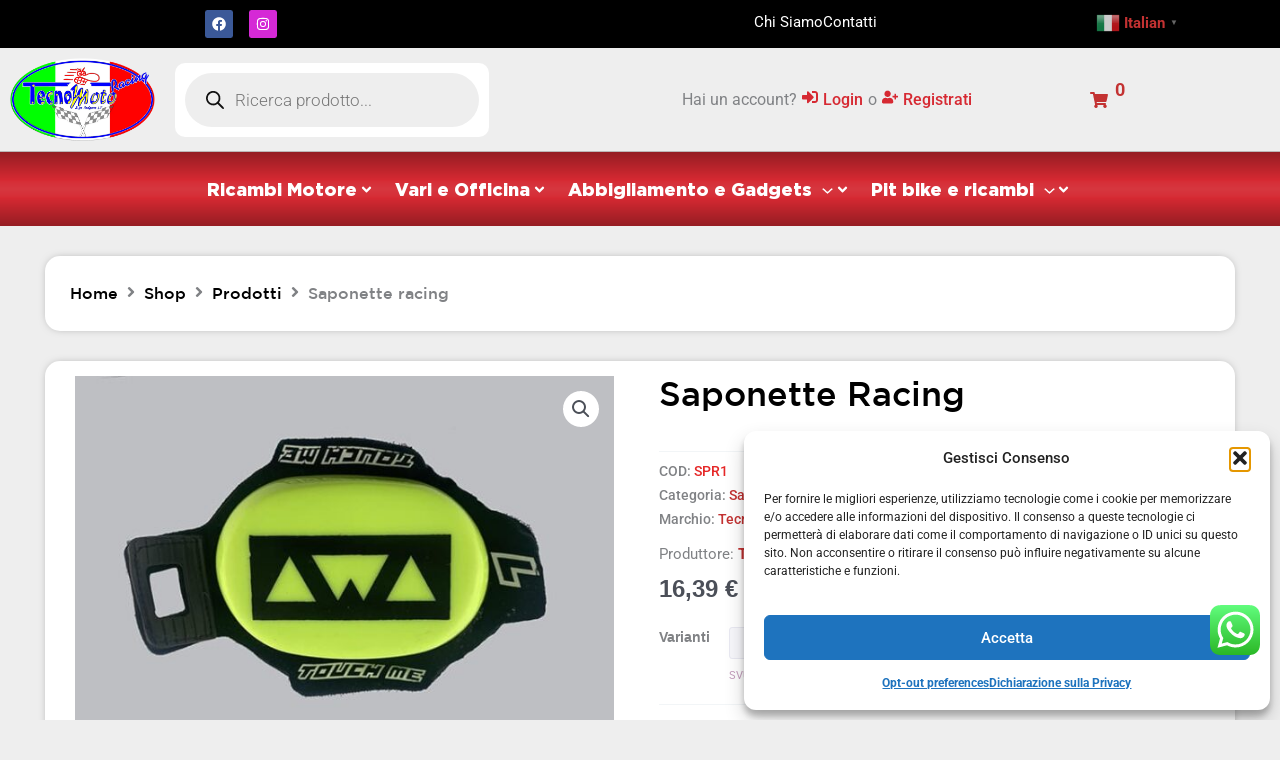

--- FILE ---
content_type: text/html; charset=UTF-8
request_url: https://tecnominimoto.com/shop/abbigliamento-e-gadgets/saponette/saponette-racing/
body_size: 66218
content:
<!DOCTYPE html>
<html lang="it-IT">
<head>
<meta charset="UTF-8">
<meta name="viewport" content="width=device-width, initial-scale=1">
	<link rel="profile" href="https://gmpg.org/xfn/11"> 
	<title>Saponette racing &#8211; Tecno Mini Moto</title>
<meta name='robots' content='max-image-preview:large' />

<!-- Google Tag Manager by PYS -->
    <script data-cfasync="false" data-pagespeed-no-defer>
	    window.dataLayerPYS = window.dataLayerPYS || [];
	</script>
<!-- End Google Tag Manager by PYS --><script type='application/javascript'  id='pys-version-script'>console.log('PixelYourSite Free version 11.1.5.2');</script>
<link rel="alternate" type="application/rss+xml" title="Tecno Mini Moto &raquo; Feed" href="https://tecnominimoto.com/feed/" />
<link rel="alternate" type="application/rss+xml" title="Tecno Mini Moto &raquo; Feed dei commenti" href="https://tecnominimoto.com/comments/feed/" />
<link rel="alternate" title="oEmbed (JSON)" type="application/json+oembed" href="https://tecnominimoto.com/wp-json/oembed/1.0/embed?url=https%3A%2F%2Ftecnominimoto.com%2Fshop%2Fabbigliamento-e-gadgets%2Fsaponette%2Fsaponette-racing%2F" />
<link rel="alternate" title="oEmbed (XML)" type="text/xml+oembed" href="https://tecnominimoto.com/wp-json/oembed/1.0/embed?url=https%3A%2F%2Ftecnominimoto.com%2Fshop%2Fabbigliamento-e-gadgets%2Fsaponette%2Fsaponette-racing%2F&#038;format=xml" />
<style id='wp-img-auto-sizes-contain-inline-css'>
img:is([sizes=auto i],[sizes^="auto," i]){contain-intrinsic-size:3000px 1500px}
/*# sourceURL=wp-img-auto-sizes-contain-inline-css */
</style>
<link rel='stylesheet' id='astra-theme-css-css' href='https://tecnominimoto.com/wp-content/themes/astra/assets/css/minified/main.min.css?ver=4.11.13' media='all' />
<style id='astra-theme-css-inline-css'>
:root{--ast-post-nav-space:0;--ast-container-default-xlg-padding:3em;--ast-container-default-lg-padding:3em;--ast-container-default-slg-padding:2em;--ast-container-default-md-padding:3em;--ast-container-default-sm-padding:3em;--ast-container-default-xs-padding:2.4em;--ast-container-default-xxs-padding:1.8em;--ast-code-block-background:#EEEEEE;--ast-comment-inputs-background:#FAFAFA;--ast-normal-container-width:1285px;--ast-narrow-container-width:750px;--ast-blog-title-font-weight:normal;--ast-blog-meta-weight:inherit;--ast-global-color-primary:var(--ast-global-color-5);--ast-global-color-secondary:var(--ast-global-color-4);--ast-global-color-alternate-background:var(--ast-global-color-7);--ast-global-color-subtle-background:var(--ast-global-color-6);--ast-bg-style-guide:#F8FAFC;--ast-shadow-style-guide:0px 0px 4px 0 #00000057;--ast-global-dark-bg-style:#fff;--ast-global-dark-lfs:#fbfbfb;--ast-widget-bg-color:#fafafa;--ast-wc-container-head-bg-color:#fbfbfb;--ast-title-layout-bg:#eeeeee;--ast-search-border-color:#e7e7e7;--ast-lifter-hover-bg:#e6e6e6;--ast-gallery-block-color:#000;--srfm-color-input-label:var(--ast-global-color-2);}html{font-size:93.75%;}a{color:#c33232;}a:hover,a:focus{color:var(--ast-global-color-1);}body,button,input,select,textarea,.ast-button,.ast-custom-button{font-family:-apple-system,BlinkMacSystemFont,Segoe UI,Roboto,Oxygen-Sans,Ubuntu,Cantarell,Helvetica Neue,sans-serif;font-weight:inherit;font-size:15px;font-size:1rem;line-height:var(--ast-body-line-height,1.65em);}blockquote{color:var(--ast-global-color-3);}h1,h2,h3,h4,h5,h6,.entry-content :where(h1,h2,h3,h4,h5,h6),.site-title,.site-title a{font-weight:600;}.ast-site-identity .site-title a{color:var(--ast-global-color-2);}.site-title{font-size:35px;font-size:2.3333333333333rem;display:block;}header .custom-logo-link img{max-width:228px;width:228px;}.astra-logo-svg{width:228px;}.site-header .site-description{font-size:15px;font-size:1rem;display:none;}.entry-title{font-size:26px;font-size:1.7333333333333rem;}.archive .ast-article-post .ast-article-inner,.blog .ast-article-post .ast-article-inner,.archive .ast-article-post .ast-article-inner:hover,.blog .ast-article-post .ast-article-inner:hover{overflow:hidden;}h1,.entry-content :where(h1){font-size:40px;font-size:2.6666666666667rem;font-weight:600;line-height:1.4em;}h2,.entry-content :where(h2){font-size:32px;font-size:2.1333333333333rem;font-weight:600;line-height:1.3em;}h3,.entry-content :where(h3){font-size:26px;font-size:1.7333333333333rem;font-weight:600;line-height:1.3em;}h4,.entry-content :where(h4){font-size:24px;font-size:1.6rem;line-height:1.2em;font-weight:600;}h5,.entry-content :where(h5){font-size:20px;font-size:1.3333333333333rem;line-height:1.2em;font-weight:600;}h6,.entry-content :where(h6){font-size:16px;font-size:1.0666666666667rem;line-height:1.25em;font-weight:600;}::selection{background-color:var(--ast-global-color-1);color:#ffffff;}body,h1,h2,h3,h4,h5,h6,.entry-title a,.entry-content :where(h1,h2,h3,h4,h5,h6){color:var(--ast-global-color-3);}.tagcloud a:hover,.tagcloud a:focus,.tagcloud a.current-item{color:#ffffff;border-color:#c33232;background-color:#c33232;}input:focus,input[type="text"]:focus,input[type="email"]:focus,input[type="url"]:focus,input[type="password"]:focus,input[type="reset"]:focus,input[type="search"]:focus,textarea:focus{border-color:#c33232;}input[type="radio"]:checked,input[type=reset],input[type="checkbox"]:checked,input[type="checkbox"]:hover:checked,input[type="checkbox"]:focus:checked,input[type=range]::-webkit-slider-thumb{border-color:#c33232;background-color:#c33232;box-shadow:none;}.site-footer a:hover + .post-count,.site-footer a:focus + .post-count{background:#c33232;border-color:#c33232;}.single .nav-links .nav-previous,.single .nav-links .nav-next{color:#c33232;}.entry-meta,.entry-meta *{line-height:1.45;color:#c33232;}.entry-meta a:not(.ast-button):hover,.entry-meta a:not(.ast-button):hover *,.entry-meta a:not(.ast-button):focus,.entry-meta a:not(.ast-button):focus *,.page-links > .page-link,.page-links .page-link:hover,.post-navigation a:hover{color:var(--ast-global-color-1);}#cat option,.secondary .calendar_wrap thead a,.secondary .calendar_wrap thead a:visited{color:#c33232;}.secondary .calendar_wrap #today,.ast-progress-val span{background:#c33232;}.secondary a:hover + .post-count,.secondary a:focus + .post-count{background:#c33232;border-color:#c33232;}.calendar_wrap #today > a{color:#ffffff;}.page-links .page-link,.single .post-navigation a{color:#c33232;}.ast-search-menu-icon .search-form button.search-submit{padding:0 4px;}.ast-search-menu-icon form.search-form{padding-right:0;}.ast-search-menu-icon.slide-search input.search-field{width:0;}.ast-header-search .ast-search-menu-icon.ast-dropdown-active .search-form,.ast-header-search .ast-search-menu-icon.ast-dropdown-active .search-field:focus{transition:all 0.2s;}.search-form input.search-field:focus{outline:none;}.ast-archive-title{color:var(--ast-global-color-2);}.widget-title,.widget .wp-block-heading{font-size:21px;font-size:1.4rem;color:var(--ast-global-color-2);}.single .ast-author-details .author-title{color:var(--ast-global-color-1);}.ast-single-post .entry-content a,.ast-comment-content a:not(.ast-comment-edit-reply-wrap a),.woocommerce-js .woocommerce-product-details__short-description a{text-decoration:underline;}.ast-single-post .wp-block-button .wp-block-button__link,.ast-single-post .elementor-widget-button .elementor-button,.ast-single-post .entry-content .uagb-tab a,.ast-single-post .entry-content .uagb-ifb-cta a,.ast-single-post .entry-content .wp-block-uagb-buttons a,.ast-single-post .entry-content .uabb-module-content a,.ast-single-post .entry-content .uagb-post-grid a,.ast-single-post .entry-content .uagb-timeline a,.ast-single-post .entry-content .uagb-toc__wrap a,.ast-single-post .entry-content .uagb-taxomony-box a,.ast-single-post .entry-content .woocommerce a,.entry-content .wp-block-latest-posts > li > a,.ast-single-post .entry-content .wp-block-file__button,a.ast-post-filter-single,.ast-single-post .wp-block-buttons .wp-block-button.is-style-outline .wp-block-button__link,.ast-single-post .ast-comment-content .comment-reply-link,.ast-single-post .ast-comment-content .comment-edit-link,.entry-content [CLASS*="wc-block"] .wc-block-components-button,.entry-content [CLASS*="wc-block"] .wc-block-components-totals-coupon-link,.entry-content [CLASS*="wc-block"] .wc-block-components-product-name{text-decoration:none;}.ast-search-menu-icon.slide-search a:focus-visible:focus-visible,.astra-search-icon:focus-visible,#close:focus-visible,a:focus-visible,.ast-menu-toggle:focus-visible,.site .skip-link:focus-visible,.wp-block-loginout input:focus-visible,.wp-block-search.wp-block-search__button-inside .wp-block-search__inside-wrapper,.ast-header-navigation-arrow:focus-visible,.woocommerce .wc-proceed-to-checkout > .checkout-button:focus-visible,.woocommerce .woocommerce-MyAccount-navigation ul li a:focus-visible,.ast-orders-table__row .ast-orders-table__cell:focus-visible,.woocommerce .woocommerce-order-details .order-again > .button:focus-visible,.woocommerce .woocommerce-message a.button.wc-forward:focus-visible,.woocommerce #minus_qty:focus-visible,.woocommerce #plus_qty:focus-visible,a#ast-apply-coupon:focus-visible,.woocommerce .woocommerce-info a:focus-visible,.woocommerce .astra-shop-summary-wrap a:focus-visible,.woocommerce a.wc-forward:focus-visible,#ast-apply-coupon:focus-visible,.woocommerce-js .woocommerce-mini-cart-item a.remove:focus-visible,#close:focus-visible,.button.search-submit:focus-visible,#search_submit:focus,.normal-search:focus-visible,.ast-header-account-wrap:focus-visible,.woocommerce .ast-on-card-button.ast-quick-view-trigger:focus,.astra-cart-drawer-close:focus,.ast-single-variation:focus,.ast-woocommerce-product-gallery__image:focus,.ast-button:focus,.woocommerce-product-gallery--with-images [data-controls="prev"]:focus-visible,.woocommerce-product-gallery--with-images [data-controls="next"]:focus-visible{outline-style:dotted;outline-color:inherit;outline-width:thin;}input:focus,input[type="text"]:focus,input[type="email"]:focus,input[type="url"]:focus,input[type="password"]:focus,input[type="reset"]:focus,input[type="search"]:focus,input[type="number"]:focus,textarea:focus,.wp-block-search__input:focus,[data-section="section-header-mobile-trigger"] .ast-button-wrap .ast-mobile-menu-trigger-minimal:focus,.ast-mobile-popup-drawer.active .menu-toggle-close:focus,.woocommerce-ordering select.orderby:focus,#ast-scroll-top:focus,#coupon_code:focus,.woocommerce-page #comment:focus,.woocommerce #reviews #respond input#submit:focus,.woocommerce a.add_to_cart_button:focus,.woocommerce .button.single_add_to_cart_button:focus,.woocommerce .woocommerce-cart-form button:focus,.woocommerce .woocommerce-cart-form__cart-item .quantity .qty:focus,.woocommerce .woocommerce-billing-fields .woocommerce-billing-fields__field-wrapper .woocommerce-input-wrapper > .input-text:focus,.woocommerce #order_comments:focus,.woocommerce #place_order:focus,.woocommerce .woocommerce-address-fields .woocommerce-address-fields__field-wrapper .woocommerce-input-wrapper > .input-text:focus,.woocommerce .woocommerce-MyAccount-content form button:focus,.woocommerce .woocommerce-MyAccount-content .woocommerce-EditAccountForm .woocommerce-form-row .woocommerce-Input.input-text:focus,.woocommerce .ast-woocommerce-container .woocommerce-pagination ul.page-numbers li a:focus,body #content .woocommerce form .form-row .select2-container--default .select2-selection--single:focus,#ast-coupon-code:focus,.woocommerce.woocommerce-js .quantity input[type=number]:focus,.woocommerce-js .woocommerce-mini-cart-item .quantity input[type=number]:focus,.woocommerce p#ast-coupon-trigger:focus{border-style:dotted;border-color:inherit;border-width:thin;}input{outline:none;}.woocommerce-js input[type=text]:focus,.woocommerce-js input[type=email]:focus,.woocommerce-js textarea:focus,input[type=number]:focus,.comments-area textarea#comment:focus,.comments-area textarea#comment:active,.comments-area .ast-comment-formwrap input[type="text"]:focus,.comments-area .ast-comment-formwrap input[type="text"]:active{outline-style:unset;outline-color:inherit;outline-width:thin;}.ast-logo-title-inline .site-logo-img{padding-right:1em;}.site-logo-img img{ transition:all 0.2s linear;}body .ast-oembed-container *{position:absolute;top:0;width:100%;height:100%;left:0;}body .wp-block-embed-pocket-casts .ast-oembed-container *{position:unset;}.ast-single-post-featured-section + article {margin-top: 2em;}.site-content .ast-single-post-featured-section img {width: 100%;overflow: hidden;object-fit: cover;}.ast-separate-container .site-content .ast-single-post-featured-section + article {margin-top: -80px;z-index: 9;position: relative;border-radius: 4px;}@media (min-width: 922px) {.ast-no-sidebar .site-content .ast-article-image-container--wide {margin-left: -120px;margin-right: -120px;max-width: unset;width: unset;}.ast-left-sidebar .site-content .ast-article-image-container--wide,.ast-right-sidebar .site-content .ast-article-image-container--wide {margin-left: -10px;margin-right: -10px;}.site-content .ast-article-image-container--full {margin-left: calc( -50vw + 50%);margin-right: calc( -50vw + 50%);max-width: 100vw;width: 100vw;}.ast-left-sidebar .site-content .ast-article-image-container--full,.ast-right-sidebar .site-content .ast-article-image-container--full {margin-left: -10px;margin-right: -10px;max-width: inherit;width: auto;}}.site > .ast-single-related-posts-container {margin-top: 0;}@media (min-width: 922px) {.ast-desktop .ast-container--narrow {max-width: var(--ast-narrow-container-width);margin: 0 auto;}}@media (max-width:921.9px){#ast-desktop-header{display:none;}}@media (min-width:922px){#ast-mobile-header{display:none;}}@media( max-width: 420px ) {.single .nav-links .nav-previous,.single .nav-links .nav-next {width: 100%;text-align: center;}}.wp-block-buttons.aligncenter{justify-content:center;}@media (max-width:921px){.ast-theme-transparent-header #primary,.ast-theme-transparent-header #secondary{padding:0;}}@media (max-width:921px){.ast-plain-container.ast-no-sidebar #primary{padding:0;}}.ast-plain-container.ast-no-sidebar #primary{margin-top:0;margin-bottom:0;}@media (min-width:1200px){.ast-plain-container.ast-no-sidebar #primary{margin-top:60px;margin-bottom:60px;}}.wp-block-button.is-style-outline .wp-block-button__link{border-color:var(--ast-global-color-1);}div.wp-block-button.is-style-outline > .wp-block-button__link:not(.has-text-color),div.wp-block-button.wp-block-button__link.is-style-outline:not(.has-text-color){color:var(--ast-global-color-1);}.wp-block-button.is-style-outline .wp-block-button__link:hover,.wp-block-buttons .wp-block-button.is-style-outline .wp-block-button__link:focus,.wp-block-buttons .wp-block-button.is-style-outline > .wp-block-button__link:not(.has-text-color):hover,.wp-block-buttons .wp-block-button.wp-block-button__link.is-style-outline:not(.has-text-color):hover{color:#ffffff;background-color:var(--ast-global-color-1);border-color:var(--ast-global-color-1);}.post-page-numbers.current .page-link,.ast-pagination .page-numbers.current{color:#ffffff;border-color:var(--ast-global-color-1);background-color:var(--ast-global-color-1);}.wp-block-button.is-style-outline .wp-block-button__link.wp-element-button,.ast-outline-button{border-color:var(--ast-global-color-1);font-family:inherit;font-weight:inherit;line-height:1em;}.wp-block-buttons .wp-block-button.is-style-outline > .wp-block-button__link:not(.has-text-color),.wp-block-buttons .wp-block-button.wp-block-button__link.is-style-outline:not(.has-text-color),.ast-outline-button{color:var(--ast-global-color-1);}.wp-block-button.is-style-outline .wp-block-button__link:hover,.wp-block-buttons .wp-block-button.is-style-outline .wp-block-button__link:focus,.wp-block-buttons .wp-block-button.is-style-outline > .wp-block-button__link:not(.has-text-color):hover,.wp-block-buttons .wp-block-button.wp-block-button__link.is-style-outline:not(.has-text-color):hover,.ast-outline-button:hover,.ast-outline-button:focus,.wp-block-uagb-buttons-child .uagb-buttons-repeater.ast-outline-button:hover,.wp-block-uagb-buttons-child .uagb-buttons-repeater.ast-outline-button:focus{color:#ffffff;background-color:var(--ast-global-color-1);border-color:var(--ast-global-color-1);}.wp-block-button .wp-block-button__link.wp-element-button.is-style-outline:not(.has-background),.wp-block-button.is-style-outline>.wp-block-button__link.wp-element-button:not(.has-background),.ast-outline-button{background-color:transparent;}.entry-content[data-ast-blocks-layout] > figure{margin-bottom:1em;}h1.widget-title{font-weight:600;}h2.widget-title{font-weight:600;}h3.widget-title{font-weight:600;}.elementor-widget-container .elementor-loop-container .e-loop-item[data-elementor-type="loop-item"]{width:100%;}#page{display:flex;flex-direction:column;min-height:100vh;}.ast-404-layout-1 h1.page-title{color:var(--ast-global-color-2);}.single .post-navigation a{line-height:1em;height:inherit;}.error-404 .page-sub-title{font-size:1.5rem;font-weight:inherit;}.search .site-content .content-area .search-form{margin-bottom:0;}#page .site-content{flex-grow:1;}.widget{margin-bottom:1.25em;}#secondary li{line-height:1.5em;}#secondary .wp-block-group h2{margin-bottom:0.7em;}#secondary h2{font-size:1.7rem;}.ast-separate-container .ast-article-post,.ast-separate-container .ast-article-single,.ast-separate-container .comment-respond{padding:3em;}.ast-separate-container .ast-article-single .ast-article-single{padding:0;}.ast-article-single .wp-block-post-template-is-layout-grid{padding-left:0;}.ast-separate-container .comments-title,.ast-narrow-container .comments-title{padding:1.5em 2em;}.ast-page-builder-template .comment-form-textarea,.ast-comment-formwrap .ast-grid-common-col{padding:0;}.ast-comment-formwrap{padding:0;display:inline-flex;column-gap:20px;width:100%;margin-left:0;margin-right:0;}.comments-area textarea#comment:focus,.comments-area textarea#comment:active,.comments-area .ast-comment-formwrap input[type="text"]:focus,.comments-area .ast-comment-formwrap input[type="text"]:active {box-shadow:none;outline:none;}.archive.ast-page-builder-template .entry-header{margin-top:2em;}.ast-page-builder-template .ast-comment-formwrap{width:100%;}.entry-title{margin-bottom:0.5em;}.ast-archive-description p{font-size:inherit;font-weight:inherit;line-height:inherit;}.ast-separate-container .ast-comment-list li.depth-1,.hentry{margin-bottom:2em;}@media (min-width:921px){.ast-left-sidebar.ast-page-builder-template #secondary,.archive.ast-right-sidebar.ast-page-builder-template .site-main{padding-left:20px;padding-right:20px;}}@media (max-width:544px){.ast-comment-formwrap.ast-row{column-gap:10px;display:inline-block;}#ast-commentform .ast-grid-common-col{position:relative;width:100%;}}@media (min-width:1201px){.ast-separate-container .ast-article-post,.ast-separate-container .ast-article-single,.ast-separate-container .ast-author-box,.ast-separate-container .ast-404-layout-1,.ast-separate-container .no-results{padding:3em;}}@media (max-width:921px){.ast-left-sidebar #content > .ast-container{display:flex;flex-direction:column-reverse;width:100%;}}@media (min-width:922px){.ast-separate-container.ast-right-sidebar #primary,.ast-separate-container.ast-left-sidebar #primary{border:0;}.search-no-results.ast-separate-container #primary{margin-bottom:4em;}}.wp-block-button .wp-block-button__link{color:#ffffff;}.wp-block-button .wp-block-button__link:hover,.wp-block-button .wp-block-button__link:focus{color:#ffffff;background-color:var(--ast-global-color-1);border-color:var(--ast-global-color-1);}.elementor-widget-heading h1.elementor-heading-title{line-height:1.4em;}.elementor-widget-heading h2.elementor-heading-title{line-height:1.3em;}.elementor-widget-heading h3.elementor-heading-title{line-height:1.3em;}.elementor-widget-heading h4.elementor-heading-title{line-height:1.2em;}.elementor-widget-heading h5.elementor-heading-title{line-height:1.2em;}.elementor-widget-heading h6.elementor-heading-title{line-height:1.25em;}.wp-block-button .wp-block-button__link,.wp-block-search .wp-block-search__button,body .wp-block-file .wp-block-file__button{border-color:var(--ast-global-color-1);background-color:var(--ast-global-color-1);color:#ffffff;font-family:inherit;font-weight:inherit;line-height:1em;padding-top:15px;padding-right:30px;padding-bottom:15px;padding-left:30px;}@media (max-width:921px){.wp-block-button .wp-block-button__link,.wp-block-search .wp-block-search__button,body .wp-block-file .wp-block-file__button{padding-top:14px;padding-right:28px;padding-bottom:14px;padding-left:28px;}}@media (max-width:544px){.wp-block-button .wp-block-button__link,.wp-block-search .wp-block-search__button,body .wp-block-file .wp-block-file__button{padding-top:12px;padding-right:24px;padding-bottom:12px;padding-left:24px;}}.menu-toggle,button,.ast-button,.ast-custom-button,.button,input#submit,input[type="button"],input[type="submit"],input[type="reset"],form[CLASS*="wp-block-search__"].wp-block-search .wp-block-search__inside-wrapper .wp-block-search__button,body .wp-block-file .wp-block-file__button,.search .search-submit{border-style:solid;border-top-width:0;border-right-width:0;border-left-width:0;border-bottom-width:0;color:#ffffff;border-color:var(--ast-global-color-1);background-color:var(--ast-global-color-1);padding-top:15px;padding-right:30px;padding-bottom:15px;padding-left:30px;font-family:inherit;font-weight:inherit;line-height:1em;}button:focus,.menu-toggle:hover,button:hover,.ast-button:hover,.ast-custom-button:hover .button:hover,.ast-custom-button:hover ,input[type=reset]:hover,input[type=reset]:focus,input#submit:hover,input#submit:focus,input[type="button"]:hover,input[type="button"]:focus,input[type="submit"]:hover,input[type="submit"]:focus,form[CLASS*="wp-block-search__"].wp-block-search .wp-block-search__inside-wrapper .wp-block-search__button:hover,form[CLASS*="wp-block-search__"].wp-block-search .wp-block-search__inside-wrapper .wp-block-search__button:focus,body .wp-block-file .wp-block-file__button:hover,body .wp-block-file .wp-block-file__button:focus{color:#ffffff;background-color:var(--ast-global-color-1);border-color:var(--ast-global-color-1);}form[CLASS*="wp-block-search__"].wp-block-search .wp-block-search__inside-wrapper .wp-block-search__button.has-icon{padding-top:calc(15px - 3px);padding-right:calc(30px - 3px);padding-bottom:calc(15px - 3px);padding-left:calc(30px - 3px);}@media (max-width:921px){.menu-toggle,button,.ast-button,.ast-custom-button,.button,input#submit,input[type="button"],input[type="submit"],input[type="reset"],form[CLASS*="wp-block-search__"].wp-block-search .wp-block-search__inside-wrapper .wp-block-search__button,body .wp-block-file .wp-block-file__button,.search .search-submit{padding-top:14px;padding-right:28px;padding-bottom:14px;padding-left:28px;}}@media (max-width:544px){.menu-toggle,button,.ast-button,.ast-custom-button,.button,input#submit,input[type="button"],input[type="submit"],input[type="reset"],form[CLASS*="wp-block-search__"].wp-block-search .wp-block-search__inside-wrapper .wp-block-search__button,body .wp-block-file .wp-block-file__button,.search .search-submit{padding-top:12px;padding-right:24px;padding-bottom:12px;padding-left:24px;}}@media (max-width:921px){.ast-mobile-header-stack .main-header-bar .ast-search-menu-icon{display:inline-block;}.ast-header-break-point.ast-header-custom-item-outside .ast-mobile-header-stack .main-header-bar .ast-search-icon{margin:0;}.ast-comment-avatar-wrap img{max-width:2.5em;}.ast-comment-meta{padding:0 1.8888em 1.3333em;}.ast-separate-container .ast-comment-list li.depth-1{padding:1.5em 2.14em;}.ast-separate-container .comment-respond{padding:2em 2.14em;}}@media (min-width:544px){.ast-container{max-width:100%;}}@media (max-width:544px){.ast-separate-container .ast-article-post,.ast-separate-container .ast-article-single,.ast-separate-container .comments-title,.ast-separate-container .ast-archive-description{padding:1.5em 1em;}.ast-separate-container #content .ast-container{padding-left:0.54em;padding-right:0.54em;}.ast-separate-container .ast-comment-list .bypostauthor{padding:.5em;}.ast-search-menu-icon.ast-dropdown-active .search-field{width:170px;}} #ast-mobile-header .ast-site-header-cart-li a{pointer-events:none;}.ast-separate-container{background-color:#eeeeee;background-image:none;}@media (max-width:921px){.site-title{display:block;}.site-header .site-description{display:none;}h1,.entry-content :where(h1){font-size:30px;}h2,.entry-content :where(h2){font-size:25px;}h3,.entry-content :where(h3){font-size:20px;}}@media (max-width:544px){.site-title{display:block;}.site-header .site-description{display:none;}h1,.entry-content :where(h1){font-size:30px;}h2,.entry-content :where(h2){font-size:25px;}h3,.entry-content :where(h3){font-size:20px;}}@media (max-width:921px){html{font-size:85.5%;}}@media (max-width:544px){html{font-size:85.5%;}}@media (min-width:922px){.ast-container{max-width:1325px;}}@media (min-width:922px){.site-content .ast-container{display:flex;}}@media (max-width:921px){.site-content .ast-container{flex-direction:column;}}@media (min-width:922px){.main-header-menu .sub-menu .menu-item.ast-left-align-sub-menu:hover > .sub-menu,.main-header-menu .sub-menu .menu-item.ast-left-align-sub-menu.focus > .sub-menu{margin-left:-0px;}}.site .comments-area{padding-bottom:3em;}.wp-block-file {display: flex;align-items: center;flex-wrap: wrap;justify-content: space-between;}.wp-block-pullquote {border: none;}.wp-block-pullquote blockquote::before {content: "\201D";font-family: "Helvetica",sans-serif;display: flex;transform: rotate( 180deg );font-size: 6rem;font-style: normal;line-height: 1;font-weight: bold;align-items: center;justify-content: center;}.has-text-align-right > blockquote::before {justify-content: flex-start;}.has-text-align-left > blockquote::before {justify-content: flex-end;}figure.wp-block-pullquote.is-style-solid-color blockquote {max-width: 100%;text-align: inherit;}:root {--wp--custom--ast-default-block-top-padding: 3em;--wp--custom--ast-default-block-right-padding: 3em;--wp--custom--ast-default-block-bottom-padding: 3em;--wp--custom--ast-default-block-left-padding: 3em;--wp--custom--ast-container-width: 1285px;--wp--custom--ast-content-width-size: 1285px;--wp--custom--ast-wide-width-size: calc(1285px + var(--wp--custom--ast-default-block-left-padding) + var(--wp--custom--ast-default-block-right-padding));}.ast-narrow-container {--wp--custom--ast-content-width-size: 750px;--wp--custom--ast-wide-width-size: 750px;}@media(max-width: 921px) {:root {--wp--custom--ast-default-block-top-padding: 3em;--wp--custom--ast-default-block-right-padding: 2em;--wp--custom--ast-default-block-bottom-padding: 3em;--wp--custom--ast-default-block-left-padding: 2em;}}@media(max-width: 544px) {:root {--wp--custom--ast-default-block-top-padding: 3em;--wp--custom--ast-default-block-right-padding: 1.5em;--wp--custom--ast-default-block-bottom-padding: 3em;--wp--custom--ast-default-block-left-padding: 1.5em;}}.entry-content > .wp-block-group,.entry-content > .wp-block-cover,.entry-content > .wp-block-columns {padding-top: var(--wp--custom--ast-default-block-top-padding);padding-right: var(--wp--custom--ast-default-block-right-padding);padding-bottom: var(--wp--custom--ast-default-block-bottom-padding);padding-left: var(--wp--custom--ast-default-block-left-padding);}.ast-plain-container.ast-no-sidebar .entry-content > .alignfull,.ast-page-builder-template .ast-no-sidebar .entry-content > .alignfull {margin-left: calc( -50vw + 50%);margin-right: calc( -50vw + 50%);max-width: 100vw;width: 100vw;}.ast-plain-container.ast-no-sidebar .entry-content .alignfull .alignfull,.ast-page-builder-template.ast-no-sidebar .entry-content .alignfull .alignfull,.ast-plain-container.ast-no-sidebar .entry-content .alignfull .alignwide,.ast-page-builder-template.ast-no-sidebar .entry-content .alignfull .alignwide,.ast-plain-container.ast-no-sidebar .entry-content .alignwide .alignfull,.ast-page-builder-template.ast-no-sidebar .entry-content .alignwide .alignfull,.ast-plain-container.ast-no-sidebar .entry-content .alignwide .alignwide,.ast-page-builder-template.ast-no-sidebar .entry-content .alignwide .alignwide,.ast-plain-container.ast-no-sidebar .entry-content .wp-block-column .alignfull,.ast-page-builder-template.ast-no-sidebar .entry-content .wp-block-column .alignfull,.ast-plain-container.ast-no-sidebar .entry-content .wp-block-column .alignwide,.ast-page-builder-template.ast-no-sidebar .entry-content .wp-block-column .alignwide {margin-left: auto;margin-right: auto;width: 100%;}[data-ast-blocks-layout] .wp-block-separator:not(.is-style-dots) {height: 0;}[data-ast-blocks-layout] .wp-block-separator {margin: 20px auto;}[data-ast-blocks-layout] .wp-block-separator:not(.is-style-wide):not(.is-style-dots) {max-width: 100px;}[data-ast-blocks-layout] .wp-block-separator.has-background {padding: 0;}.entry-content[data-ast-blocks-layout] > * {max-width: var(--wp--custom--ast-content-width-size);margin-left: auto;margin-right: auto;}.entry-content[data-ast-blocks-layout] > .alignwide {max-width: var(--wp--custom--ast-wide-width-size);}.entry-content[data-ast-blocks-layout] .alignfull {max-width: none;}.entry-content .wp-block-columns {margin-bottom: 0;}blockquote {margin: 1.5em;border-color: rgba(0,0,0,0.05);}.wp-block-quote:not(.has-text-align-right):not(.has-text-align-center) {border-left: 5px solid rgba(0,0,0,0.05);}.has-text-align-right > blockquote,blockquote.has-text-align-right {border-right: 5px solid rgba(0,0,0,0.05);}.has-text-align-left > blockquote,blockquote.has-text-align-left {border-left: 5px solid rgba(0,0,0,0.05);}.wp-block-site-tagline,.wp-block-latest-posts .read-more {margin-top: 15px;}.wp-block-loginout p label {display: block;}.wp-block-loginout p:not(.login-remember):not(.login-submit) input {width: 100%;}.wp-block-loginout input:focus {border-color: transparent;}.wp-block-loginout input:focus {outline: thin dotted;}.entry-content .wp-block-media-text .wp-block-media-text__content {padding: 0 0 0 8%;}.entry-content .wp-block-media-text.has-media-on-the-right .wp-block-media-text__content {padding: 0 8% 0 0;}.entry-content .wp-block-media-text.has-background .wp-block-media-text__content {padding: 8%;}.entry-content .wp-block-cover:not([class*="background-color"]):not(.has-text-color.has-link-color) .wp-block-cover__inner-container,.entry-content .wp-block-cover:not([class*="background-color"]) .wp-block-cover-image-text,.entry-content .wp-block-cover:not([class*="background-color"]) .wp-block-cover-text,.entry-content .wp-block-cover-image:not([class*="background-color"]) .wp-block-cover__inner-container,.entry-content .wp-block-cover-image:not([class*="background-color"]) .wp-block-cover-image-text,.entry-content .wp-block-cover-image:not([class*="background-color"]) .wp-block-cover-text {color: var(--ast-global-color-primary,var(--ast-global-color-5));}.wp-block-loginout .login-remember input {width: 1.1rem;height: 1.1rem;margin: 0 5px 4px 0;vertical-align: middle;}.wp-block-latest-posts > li > *:first-child,.wp-block-latest-posts:not(.is-grid) > li:first-child {margin-top: 0;}.entry-content > .wp-block-buttons,.entry-content > .wp-block-uagb-buttons {margin-bottom: 1.5em;}.wp-block-search__inside-wrapper .wp-block-search__input {padding: 0 10px;color: var(--ast-global-color-3);background: var(--ast-global-color-primary,var(--ast-global-color-5));border-color: var(--ast-border-color);}.wp-block-latest-posts .read-more {margin-bottom: 1.5em;}.wp-block-search__no-button .wp-block-search__inside-wrapper .wp-block-search__input {padding-top: 5px;padding-bottom: 5px;}.wp-block-latest-posts .wp-block-latest-posts__post-date,.wp-block-latest-posts .wp-block-latest-posts__post-author {font-size: 1rem;}.wp-block-latest-posts > li > *,.wp-block-latest-posts:not(.is-grid) > li {margin-top: 12px;margin-bottom: 12px;}.ast-page-builder-template .entry-content[data-ast-blocks-layout] > *,.ast-page-builder-template .entry-content[data-ast-blocks-layout] > .alignfull:where(:not(.wp-block-group):not(.uagb-is-root-container):not(.spectra-is-root-container)) > * {max-width: none;}.ast-page-builder-template .entry-content[data-ast-blocks-layout] > .alignwide:where(:not(.uagb-is-root-container):not(.spectra-is-root-container)) > * {max-width: var(--wp--custom--ast-wide-width-size);}.ast-page-builder-template .entry-content[data-ast-blocks-layout] > .inherit-container-width > *,.ast-page-builder-template .entry-content[data-ast-blocks-layout] > *:not(.wp-block-group):where(:not(.uagb-is-root-container):not(.spectra-is-root-container)) > *,.entry-content[data-ast-blocks-layout] > .wp-block-cover .wp-block-cover__inner-container {max-width: var(--wp--custom--ast-content-width-size) ;margin-left: auto;margin-right: auto;}.entry-content[data-ast-blocks-layout] .wp-block-cover:not(.alignleft):not(.alignright) {width: auto;}@media(max-width: 1200px) {.ast-separate-container .entry-content > .alignfull,.ast-separate-container .entry-content[data-ast-blocks-layout] > .alignwide,.ast-plain-container .entry-content[data-ast-blocks-layout] > .alignwide,.ast-plain-container .entry-content .alignfull {margin-left: calc(-1 * min(var(--ast-container-default-xlg-padding),20px)) ;margin-right: calc(-1 * min(var(--ast-container-default-xlg-padding),20px));}}@media(min-width: 1201px) {.ast-separate-container .entry-content > .alignfull {margin-left: calc(-1 * var(--ast-container-default-xlg-padding) );margin-right: calc(-1 * var(--ast-container-default-xlg-padding) );}.ast-separate-container .entry-content[data-ast-blocks-layout] > .alignwide,.ast-plain-container .entry-content[data-ast-blocks-layout] > .alignwide {margin-left: calc(-1 * var(--wp--custom--ast-default-block-left-padding) );margin-right: calc(-1 * var(--wp--custom--ast-default-block-right-padding) );}}@media(min-width: 921px) {.ast-separate-container .entry-content .wp-block-group.alignwide:not(.inherit-container-width) > :where(:not(.alignleft):not(.alignright)),.ast-plain-container .entry-content .wp-block-group.alignwide:not(.inherit-container-width) > :where(:not(.alignleft):not(.alignright)) {max-width: calc( var(--wp--custom--ast-content-width-size) + 80px );}.ast-plain-container.ast-right-sidebar .entry-content[data-ast-blocks-layout] .alignfull,.ast-plain-container.ast-left-sidebar .entry-content[data-ast-blocks-layout] .alignfull {margin-left: -60px;margin-right: -60px;}}@media(min-width: 544px) {.entry-content > .alignleft {margin-right: 20px;}.entry-content > .alignright {margin-left: 20px;}}@media (max-width:544px){.wp-block-columns .wp-block-column:not(:last-child){margin-bottom:20px;}.wp-block-latest-posts{margin:0;}}@media( max-width: 600px ) {.entry-content .wp-block-media-text .wp-block-media-text__content,.entry-content .wp-block-media-text.has-media-on-the-right .wp-block-media-text__content {padding: 8% 0 0;}.entry-content .wp-block-media-text.has-background .wp-block-media-text__content {padding: 8%;}}.ast-narrow-container .site-content .wp-block-uagb-image--align-full .wp-block-uagb-image__figure {max-width: 100%;margin-left: auto;margin-right: auto;}:root .has-ast-global-color-0-color{color:var(--ast-global-color-0);}:root .has-ast-global-color-0-background-color{background-color:var(--ast-global-color-0);}:root .wp-block-button .has-ast-global-color-0-color{color:var(--ast-global-color-0);}:root .wp-block-button .has-ast-global-color-0-background-color{background-color:var(--ast-global-color-0);}:root .has-ast-global-color-1-color{color:var(--ast-global-color-1);}:root .has-ast-global-color-1-background-color{background-color:var(--ast-global-color-1);}:root .wp-block-button .has-ast-global-color-1-color{color:var(--ast-global-color-1);}:root .wp-block-button .has-ast-global-color-1-background-color{background-color:var(--ast-global-color-1);}:root .has-ast-global-color-2-color{color:var(--ast-global-color-2);}:root .has-ast-global-color-2-background-color{background-color:var(--ast-global-color-2);}:root .wp-block-button .has-ast-global-color-2-color{color:var(--ast-global-color-2);}:root .wp-block-button .has-ast-global-color-2-background-color{background-color:var(--ast-global-color-2);}:root .has-ast-global-color-3-color{color:var(--ast-global-color-3);}:root .has-ast-global-color-3-background-color{background-color:var(--ast-global-color-3);}:root .wp-block-button .has-ast-global-color-3-color{color:var(--ast-global-color-3);}:root .wp-block-button .has-ast-global-color-3-background-color{background-color:var(--ast-global-color-3);}:root .has-ast-global-color-4-color{color:var(--ast-global-color-4);}:root .has-ast-global-color-4-background-color{background-color:var(--ast-global-color-4);}:root .wp-block-button .has-ast-global-color-4-color{color:var(--ast-global-color-4);}:root .wp-block-button .has-ast-global-color-4-background-color{background-color:var(--ast-global-color-4);}:root .has-ast-global-color-5-color{color:var(--ast-global-color-5);}:root .has-ast-global-color-5-background-color{background-color:var(--ast-global-color-5);}:root .wp-block-button .has-ast-global-color-5-color{color:var(--ast-global-color-5);}:root .wp-block-button .has-ast-global-color-5-background-color{background-color:var(--ast-global-color-5);}:root .has-ast-global-color-6-color{color:var(--ast-global-color-6);}:root .has-ast-global-color-6-background-color{background-color:var(--ast-global-color-6);}:root .wp-block-button .has-ast-global-color-6-color{color:var(--ast-global-color-6);}:root .wp-block-button .has-ast-global-color-6-background-color{background-color:var(--ast-global-color-6);}:root .has-ast-global-color-7-color{color:var(--ast-global-color-7);}:root .has-ast-global-color-7-background-color{background-color:var(--ast-global-color-7);}:root .wp-block-button .has-ast-global-color-7-color{color:var(--ast-global-color-7);}:root .wp-block-button .has-ast-global-color-7-background-color{background-color:var(--ast-global-color-7);}:root .has-ast-global-color-8-color{color:var(--ast-global-color-8);}:root .has-ast-global-color-8-background-color{background-color:var(--ast-global-color-8);}:root .wp-block-button .has-ast-global-color-8-color{color:var(--ast-global-color-8);}:root .wp-block-button .has-ast-global-color-8-background-color{background-color:var(--ast-global-color-8);}:root{--ast-global-color-0:#e1b05c;--ast-global-color-1:#3a3a3a;--ast-global-color-2:#3a3a3a;--ast-global-color-3:#4B4F58;--ast-global-color-4:#F5F5F5;--ast-global-color-5:#FFFFFF;--ast-global-color-6:#F2F5F7;--ast-global-color-7:#424242;--ast-global-color-8:#000000;}:root {--ast-border-color : var(--ast-global-color-6);}.ast-breadcrumbs .trail-browse,.ast-breadcrumbs .trail-items,.ast-breadcrumbs .trail-items li{display:inline-block;margin:0;padding:0;border:none;background:inherit;text-indent:0;text-decoration:none;}.ast-breadcrumbs .trail-browse{font-size:inherit;font-style:inherit;font-weight:inherit;color:inherit;}.ast-breadcrumbs .trail-items{list-style:none;}.trail-items li::after{padding:0 0.3em;content:"\00bb";}.trail-items li:last-of-type::after{display:none;}h1,h2,h3,h4,h5,h6,.entry-content :where(h1,h2,h3,h4,h5,h6){color:var(--ast-global-color-2);}.entry-title a{color:var(--ast-global-color-2);}@media (max-width:921px){.ast-builder-grid-row-container.ast-builder-grid-row-tablet-3-firstrow .ast-builder-grid-row > *:first-child,.ast-builder-grid-row-container.ast-builder-grid-row-tablet-3-lastrow .ast-builder-grid-row > *:last-child{grid-column:1 / -1;}}@media (max-width:544px){.ast-builder-grid-row-container.ast-builder-grid-row-mobile-3-firstrow .ast-builder-grid-row > *:first-child,.ast-builder-grid-row-container.ast-builder-grid-row-mobile-3-lastrow .ast-builder-grid-row > *:last-child{grid-column:1 / -1;}}.ast-builder-layout-element[data-section="title_tagline"]{display:flex;}@media (max-width:921px){.ast-header-break-point .ast-builder-layout-element[data-section="title_tagline"]{display:flex;}}@media (max-width:544px){.ast-header-break-point .ast-builder-layout-element[data-section="title_tagline"]{display:flex;}}.ast-builder-menu-1{font-family:inherit;font-weight:inherit;}.ast-builder-menu-1 .sub-menu,.ast-builder-menu-1 .inline-on-mobile .sub-menu{border-top-width:2px;border-bottom-width:0px;border-right-width:0px;border-left-width:0px;border-color:var(--ast-global-color-1);border-style:solid;}.ast-builder-menu-1 .sub-menu .sub-menu{top:-2px;}.ast-builder-menu-1 .main-header-menu > .menu-item > .sub-menu,.ast-builder-menu-1 .main-header-menu > .menu-item > .astra-full-megamenu-wrapper{margin-top:0px;}.ast-desktop .ast-builder-menu-1 .main-header-menu > .menu-item > .sub-menu:before,.ast-desktop .ast-builder-menu-1 .main-header-menu > .menu-item > .astra-full-megamenu-wrapper:before{height:calc( 0px + 2px + 5px );}.ast-desktop .ast-builder-menu-1 .menu-item .sub-menu .menu-link{border-style:none;}@media (max-width:921px){.ast-header-break-point .ast-builder-menu-1 .menu-item.menu-item-has-children > .ast-menu-toggle{top:0;}.ast-builder-menu-1 .inline-on-mobile .menu-item.menu-item-has-children > .ast-menu-toggle{right:-15px;}.ast-builder-menu-1 .menu-item-has-children > .menu-link:after{content:unset;}.ast-builder-menu-1 .main-header-menu > .menu-item > .sub-menu,.ast-builder-menu-1 .main-header-menu > .menu-item > .astra-full-megamenu-wrapper{margin-top:0;}}@media (max-width:544px){.ast-header-break-point .ast-builder-menu-1 .menu-item.menu-item-has-children > .ast-menu-toggle{top:0;}.ast-builder-menu-1 .main-header-menu > .menu-item > .sub-menu,.ast-builder-menu-1 .main-header-menu > .menu-item > .astra-full-megamenu-wrapper{margin-top:0;}}.ast-builder-menu-1{display:flex;}@media (max-width:921px){.ast-header-break-point .ast-builder-menu-1{display:flex;}}@media (max-width:544px){.ast-header-break-point .ast-builder-menu-1{display:flex;}}.site-below-footer-wrap{padding-top:20px;padding-bottom:20px;}.site-below-footer-wrap[data-section="section-below-footer-builder"]{background-color:var( --ast-global-color-primary,--ast-global-color-4 );min-height:80px;border-style:solid;border-width:0px;border-top-width:1px;border-top-color:var(--ast-global-color-subtle-background,--ast-global-color-6);}.site-below-footer-wrap[data-section="section-below-footer-builder"] .ast-builder-grid-row{max-width:1285px;min-height:80px;margin-left:auto;margin-right:auto;}.site-below-footer-wrap[data-section="section-below-footer-builder"] .ast-builder-grid-row,.site-below-footer-wrap[data-section="section-below-footer-builder"] .site-footer-section{align-items:flex-start;}.site-below-footer-wrap[data-section="section-below-footer-builder"].ast-footer-row-inline .site-footer-section{display:flex;margin-bottom:0;}.ast-builder-grid-row-full .ast-builder-grid-row{grid-template-columns:1fr;}@media (max-width:921px){.site-below-footer-wrap[data-section="section-below-footer-builder"].ast-footer-row-tablet-inline .site-footer-section{display:flex;margin-bottom:0;}.site-below-footer-wrap[data-section="section-below-footer-builder"].ast-footer-row-tablet-stack .site-footer-section{display:block;margin-bottom:10px;}.ast-builder-grid-row-container.ast-builder-grid-row-tablet-full .ast-builder-grid-row{grid-template-columns:1fr;}}@media (max-width:544px){.site-below-footer-wrap[data-section="section-below-footer-builder"].ast-footer-row-mobile-inline .site-footer-section{display:flex;margin-bottom:0;}.site-below-footer-wrap[data-section="section-below-footer-builder"].ast-footer-row-mobile-stack .site-footer-section{display:block;margin-bottom:10px;}.ast-builder-grid-row-container.ast-builder-grid-row-mobile-full .ast-builder-grid-row{grid-template-columns:1fr;}}.site-below-footer-wrap[data-section="section-below-footer-builder"]{display:grid;}@media (max-width:921px){.ast-header-break-point .site-below-footer-wrap[data-section="section-below-footer-builder"]{display:grid;}}@media (max-width:544px){.ast-header-break-point .site-below-footer-wrap[data-section="section-below-footer-builder"]{display:grid;}}.ast-footer-copyright{text-align:center;}.ast-footer-copyright.site-footer-focus-item {color:var(--ast-global-color-3);}@media (max-width:921px){.ast-footer-copyright{text-align:center;}}@media (max-width:544px){.ast-footer-copyright{text-align:center;}}.ast-footer-copyright.ast-builder-layout-element{display:flex;}@media (max-width:921px){.ast-header-break-point .ast-footer-copyright.ast-builder-layout-element{display:flex;}}@media (max-width:544px){.ast-header-break-point .ast-footer-copyright.ast-builder-layout-element{display:flex;}}.footer-widget-area.widget-area.site-footer-focus-item{width:auto;}.ast-footer-row-inline .footer-widget-area.widget-area.site-footer-focus-item{width:100%;}.elementor-posts-container [CLASS*="ast-width-"]{width:100%;}.elementor-template-full-width .ast-container{display:block;}.elementor-screen-only,.screen-reader-text,.screen-reader-text span,.ui-helper-hidden-accessible{top:0 !important;}@media (max-width:544px){.elementor-element .elementor-wc-products .woocommerce[class*="columns-"] ul.products li.product{width:auto;margin:0;}.elementor-element .woocommerce .woocommerce-result-count{float:none;}}.ast-desktop .ast-mega-menu-enabled .ast-builder-menu-1 div:not( .astra-full-megamenu-wrapper) .sub-menu,.ast-builder-menu-1 .inline-on-mobile .sub-menu,.ast-desktop .ast-builder-menu-1 .astra-full-megamenu-wrapper,.ast-desktop .ast-builder-menu-1 .menu-item .sub-menu{box-shadow:0px 4px 10px -2px rgba(0,0,0,0.1);}.ast-desktop .ast-mobile-popup-drawer.active .ast-mobile-popup-inner{max-width:35%;}@media (max-width:921px){.ast-mobile-popup-drawer.active .ast-mobile-popup-inner{max-width:90%;}}@media (max-width:544px){.ast-mobile-popup-drawer.active .ast-mobile-popup-inner{max-width:90%;}}.ast-header-break-point .main-header-bar{border-bottom-width:1px;}@media (min-width:922px){.main-header-bar{border-bottom-width:1px;}}.main-header-menu .menu-item,#astra-footer-menu .menu-item,.main-header-bar .ast-masthead-custom-menu-items{-js-display:flex;display:flex;-webkit-box-pack:center;-webkit-justify-content:center;-moz-box-pack:center;-ms-flex-pack:center;justify-content:center;-webkit-box-orient:vertical;-webkit-box-direction:normal;-webkit-flex-direction:column;-moz-box-orient:vertical;-moz-box-direction:normal;-ms-flex-direction:column;flex-direction:column;}.main-header-menu > .menu-item > .menu-link,#astra-footer-menu > .menu-item > .menu-link{height:100%;-webkit-box-align:center;-webkit-align-items:center;-moz-box-align:center;-ms-flex-align:center;align-items:center;-js-display:flex;display:flex;}.ast-header-break-point .main-navigation ul .menu-item .menu-link .icon-arrow:first-of-type svg{top:.2em;margin-top:0px;margin-left:0px;width:.65em;transform:translate(0,-2px) rotateZ(270deg);}.ast-mobile-popup-content .ast-submenu-expanded > .ast-menu-toggle{transform:rotateX(180deg);overflow-y:auto;}@media (min-width:922px){.ast-builder-menu .main-navigation > ul > li:last-child a{margin-right:0;}}.ast-separate-container .ast-article-inner{background-color:transparent;background-image:none;}.ast-separate-container .ast-article-post{background-color:#eeeeee;background-image:none;}@media (max-width:921px){.ast-separate-container .ast-article-post{background-color:var(--ast-global-color-5);background-image:none;}}@media (max-width:544px){.ast-separate-container .ast-article-post{background-color:var(--ast-global-color-5);background-image:none;}}.ast-separate-container .ast-article-single:not(.ast-related-post),.woocommerce.ast-separate-container .ast-woocommerce-container,.ast-separate-container .error-404,.ast-separate-container .no-results,.single.ast-separate-container .site-main .ast-author-meta,.ast-separate-container .related-posts-title-wrapper,.ast-separate-container .comments-count-wrapper,.ast-box-layout.ast-plain-container .site-content,.ast-padded-layout.ast-plain-container .site-content,.ast-separate-container .ast-archive-description,.ast-separate-container .comments-area .comment-respond,.ast-separate-container .comments-area .ast-comment-list li,.ast-separate-container .comments-area .comments-title{background-color:#eeeeee;background-image:none;}@media (max-width:921px){.ast-separate-container .ast-article-single:not(.ast-related-post),.woocommerce.ast-separate-container .ast-woocommerce-container,.ast-separate-container .error-404,.ast-separate-container .no-results,.single.ast-separate-container .site-main .ast-author-meta,.ast-separate-container .related-posts-title-wrapper,.ast-separate-container .comments-count-wrapper,.ast-box-layout.ast-plain-container .site-content,.ast-padded-layout.ast-plain-container .site-content,.ast-separate-container .ast-archive-description{background-color:var(--ast-global-color-5);background-image:none;}}@media (max-width:544px){.ast-separate-container .ast-article-single:not(.ast-related-post),.woocommerce.ast-separate-container .ast-woocommerce-container,.ast-separate-container .error-404,.ast-separate-container .no-results,.single.ast-separate-container .site-main .ast-author-meta,.ast-separate-container .related-posts-title-wrapper,.ast-separate-container .comments-count-wrapper,.ast-box-layout.ast-plain-container .site-content,.ast-padded-layout.ast-plain-container .site-content,.ast-separate-container .ast-archive-description{background-color:var(--ast-global-color-5);background-image:none;}}.ast-separate-container.ast-two-container #secondary .widget{background-color:#eeeeee;background-image:none;}@media (max-width:921px){.ast-separate-container.ast-two-container #secondary .widget{background-color:var(--ast-global-color-5);background-image:none;}}@media (max-width:544px){.ast-separate-container.ast-two-container #secondary .widget{background-color:var(--ast-global-color-5);background-image:none;}}.ast-plain-container,.ast-page-builder-template{background-color:#eeeeee;background-image:none;}@media (max-width:921px){.ast-plain-container,.ast-page-builder-template{background-color:var(--ast-global-color-5);background-image:none;}}@media (max-width:544px){.ast-plain-container,.ast-page-builder-template{background-color:var(--ast-global-color-5);background-image:none;}}#ast-scroll-top {display: none;position: fixed;text-align: center;cursor: pointer;z-index: 99;width: 2.1em;height: 2.1em;line-height: 2.1;color: #ffffff;border-radius: 2px;content: "";outline: inherit;}@media (min-width: 769px) {#ast-scroll-top {content: "769";}}#ast-scroll-top .ast-icon.icon-arrow svg {margin-left: 0px;vertical-align: middle;transform: translate(0,-20%) rotate(180deg);width: 1.6em;}.ast-scroll-to-top-right {right: 30px;bottom: 30px;}.ast-scroll-to-top-left {left: 30px;bottom: 30px;}#ast-scroll-top{background-color:#c33232;font-size:15px;}@media (max-width:921px){#ast-scroll-top .ast-icon.icon-arrow svg{width:1em;}}.ast-mobile-header-content > *,.ast-desktop-header-content > * {padding: 10px 0;height: auto;}.ast-mobile-header-content > *:first-child,.ast-desktop-header-content > *:first-child {padding-top: 10px;}.ast-mobile-header-content > .ast-builder-menu,.ast-desktop-header-content > .ast-builder-menu {padding-top: 0;}.ast-mobile-header-content > *:last-child,.ast-desktop-header-content > *:last-child {padding-bottom: 0;}.ast-mobile-header-content .ast-search-menu-icon.ast-inline-search label,.ast-desktop-header-content .ast-search-menu-icon.ast-inline-search label {width: 100%;}.ast-desktop-header-content .main-header-bar-navigation .ast-submenu-expanded > .ast-menu-toggle::before {transform: rotateX(180deg);}#ast-desktop-header .ast-desktop-header-content,.ast-mobile-header-content .ast-search-icon,.ast-desktop-header-content .ast-search-icon,.ast-mobile-header-wrap .ast-mobile-header-content,.ast-main-header-nav-open.ast-popup-nav-open .ast-mobile-header-wrap .ast-mobile-header-content,.ast-main-header-nav-open.ast-popup-nav-open .ast-desktop-header-content {display: none;}.ast-main-header-nav-open.ast-header-break-point #ast-desktop-header .ast-desktop-header-content,.ast-main-header-nav-open.ast-header-break-point .ast-mobile-header-wrap .ast-mobile-header-content {display: block;}.ast-desktop .ast-desktop-header-content .astra-menu-animation-slide-up > .menu-item > .sub-menu,.ast-desktop .ast-desktop-header-content .astra-menu-animation-slide-up > .menu-item .menu-item > .sub-menu,.ast-desktop .ast-desktop-header-content .astra-menu-animation-slide-down > .menu-item > .sub-menu,.ast-desktop .ast-desktop-header-content .astra-menu-animation-slide-down > .menu-item .menu-item > .sub-menu,.ast-desktop .ast-desktop-header-content .astra-menu-animation-fade > .menu-item > .sub-menu,.ast-desktop .ast-desktop-header-content .astra-menu-animation-fade > .menu-item .menu-item > .sub-menu {opacity: 1;visibility: visible;}.ast-hfb-header.ast-default-menu-enable.ast-header-break-point .ast-mobile-header-wrap .ast-mobile-header-content .main-header-bar-navigation {width: unset;margin: unset;}.ast-mobile-header-content.content-align-flex-end .main-header-bar-navigation .menu-item-has-children > .ast-menu-toggle,.ast-desktop-header-content.content-align-flex-end .main-header-bar-navigation .menu-item-has-children > .ast-menu-toggle {left: calc( 20px - 0.907em);right: auto;}.ast-mobile-header-content .ast-search-menu-icon,.ast-mobile-header-content .ast-search-menu-icon.slide-search,.ast-desktop-header-content .ast-search-menu-icon,.ast-desktop-header-content .ast-search-menu-icon.slide-search {width: 100%;position: relative;display: block;right: auto;transform: none;}.ast-mobile-header-content .ast-search-menu-icon.slide-search .search-form,.ast-mobile-header-content .ast-search-menu-icon .search-form,.ast-desktop-header-content .ast-search-menu-icon.slide-search .search-form,.ast-desktop-header-content .ast-search-menu-icon .search-form {right: 0;visibility: visible;opacity: 1;position: relative;top: auto;transform: none;padding: 0;display: block;overflow: hidden;}.ast-mobile-header-content .ast-search-menu-icon.ast-inline-search .search-field,.ast-mobile-header-content .ast-search-menu-icon .search-field,.ast-desktop-header-content .ast-search-menu-icon.ast-inline-search .search-field,.ast-desktop-header-content .ast-search-menu-icon .search-field {width: 100%;padding-right: 5.5em;}.ast-mobile-header-content .ast-search-menu-icon .search-submit,.ast-desktop-header-content .ast-search-menu-icon .search-submit {display: block;position: absolute;height: 100%;top: 0;right: 0;padding: 0 1em;border-radius: 0;}.ast-hfb-header.ast-default-menu-enable.ast-header-break-point .ast-mobile-header-wrap .ast-mobile-header-content .main-header-bar-navigation ul .sub-menu .menu-link {padding-left: 30px;}.ast-hfb-header.ast-default-menu-enable.ast-header-break-point .ast-mobile-header-wrap .ast-mobile-header-content .main-header-bar-navigation .sub-menu .menu-item .menu-item .menu-link {padding-left: 40px;}.ast-mobile-popup-drawer.active .ast-mobile-popup-inner{background-color:#ffffff;;}.ast-mobile-header-wrap .ast-mobile-header-content,.ast-desktop-header-content{background-color:#ffffff;;}.ast-mobile-popup-content > *,.ast-mobile-header-content > *,.ast-desktop-popup-content > *,.ast-desktop-header-content > *{padding-top:0px;padding-bottom:0px;}.content-align-flex-start .ast-builder-layout-element{justify-content:flex-start;}.content-align-flex-start .main-header-menu{text-align:left;}.ast-mobile-popup-drawer.active .menu-toggle-close{color:#3a3a3a;}.ast-mobile-header-wrap .ast-primary-header-bar,.ast-primary-header-bar .site-primary-header-wrap{min-height:80px;}.ast-desktop .ast-primary-header-bar .main-header-menu > .menu-item{line-height:80px;}.ast-header-break-point #masthead .ast-mobile-header-wrap .ast-primary-header-bar,.ast-header-break-point #masthead .ast-mobile-header-wrap .ast-below-header-bar,.ast-header-break-point #masthead .ast-mobile-header-wrap .ast-above-header-bar{padding-left:20px;padding-right:20px;}.ast-header-break-point .ast-primary-header-bar{border-bottom-width:1px;border-bottom-color:var( --ast-global-color-subtle-background,--ast-global-color-7 );border-bottom-style:solid;}@media (min-width:922px){.ast-primary-header-bar{border-bottom-width:1px;border-bottom-color:var( --ast-global-color-subtle-background,--ast-global-color-7 );border-bottom-style:solid;}}.ast-primary-header-bar{background-color:var( --ast-global-color-primary,--ast-global-color-4 );}.ast-primary-header-bar{display:block;}@media (max-width:921px){.ast-header-break-point .ast-primary-header-bar{display:grid;}}@media (max-width:544px){.ast-header-break-point .ast-primary-header-bar{display:grid;}}[data-section="section-header-mobile-trigger"] .ast-button-wrap .ast-mobile-menu-trigger-minimal{color:var(--ast-global-color-1);border:none;background:transparent;}[data-section="section-header-mobile-trigger"] .ast-button-wrap .mobile-menu-toggle-icon .ast-mobile-svg{width:20px;height:20px;fill:var(--ast-global-color-1);}[data-section="section-header-mobile-trigger"] .ast-button-wrap .mobile-menu-wrap .mobile-menu{color:var(--ast-global-color-1);}.ast-builder-menu-mobile .main-navigation .menu-item.menu-item-has-children > .ast-menu-toggle{top:0;}.ast-builder-menu-mobile .main-navigation .menu-item-has-children > .menu-link:after{content:unset;}.ast-hfb-header .ast-builder-menu-mobile .main-header-menu,.ast-hfb-header .ast-builder-menu-mobile .main-navigation .menu-item .menu-link,.ast-hfb-header .ast-builder-menu-mobile .main-navigation .menu-item .sub-menu .menu-link{border-style:none;}.ast-builder-menu-mobile .main-navigation .menu-item.menu-item-has-children > .ast-menu-toggle{top:0;}@media (max-width:921px){.ast-builder-menu-mobile .main-navigation .menu-item.menu-item-has-children > .ast-menu-toggle{top:0;}.ast-builder-menu-mobile .main-navigation .menu-item-has-children > .menu-link:after{content:unset;}}@media (max-width:544px){.ast-builder-menu-mobile .main-navigation .menu-item.menu-item-has-children > .ast-menu-toggle{top:0;}}.ast-builder-menu-mobile .main-navigation{display:block;}@media (max-width:921px){.ast-header-break-point .ast-builder-menu-mobile .main-navigation{display:block;}}@media (max-width:544px){.ast-header-break-point .ast-builder-menu-mobile .main-navigation{display:block;}}:root{--e-global-color-astglobalcolor0:#e1b05c;--e-global-color-astglobalcolor1:#3a3a3a;--e-global-color-astglobalcolor2:#3a3a3a;--e-global-color-astglobalcolor3:#4B4F58;--e-global-color-astglobalcolor4:#F5F5F5;--e-global-color-astglobalcolor5:#FFFFFF;--e-global-color-astglobalcolor6:#F2F5F7;--e-global-color-astglobalcolor7:#424242;--e-global-color-astglobalcolor8:#000000;}
/*# sourceURL=astra-theme-css-inline-css */
</style>
<link rel='stylesheet' id='ht_ctc_main_css-css' href='https://tecnominimoto.com/wp-content/plugins/click-to-chat-for-whatsapp/new/inc/assets/css/main.css?ver=4.36' media='all' />
<link rel='stylesheet' id='swiper-css' href='https://tecnominimoto.com/wp-content/plugins/elementor/assets/lib/swiper/v8/css/swiper.min.css?ver=8.4.5' media='all' />
<link rel='stylesheet' id='e-swiper-css' href='https://tecnominimoto.com/wp-content/plugins/elementor/assets/css/conditionals/e-swiper.min.css?ver=3.34.2' media='all' />
<style id='wp-emoji-styles-inline-css'>

	img.wp-smiley, img.emoji {
		display: inline !important;
		border: none !important;
		box-shadow: none !important;
		height: 1em !important;
		width: 1em !important;
		margin: 0 0.07em !important;
		vertical-align: -0.1em !important;
		background: none !important;
		padding: 0 !important;
	}
/*# sourceURL=wp-emoji-styles-inline-css */
</style>
<link rel='stylesheet' id='wp-block-library-css' href='https://tecnominimoto.com/wp-includes/css/dist/block-library/style.min.css?ver=6.9' media='all' />
<link rel='stylesheet' id='jet-engine-frontend-css' href='https://tecnominimoto.com/wp-content/plugins/jet-engine/assets/css/frontend.css?ver=3.8.2.1' media='all' />
<style id='global-styles-inline-css'>
:root{--wp--preset--aspect-ratio--square: 1;--wp--preset--aspect-ratio--4-3: 4/3;--wp--preset--aspect-ratio--3-4: 3/4;--wp--preset--aspect-ratio--3-2: 3/2;--wp--preset--aspect-ratio--2-3: 2/3;--wp--preset--aspect-ratio--16-9: 16/9;--wp--preset--aspect-ratio--9-16: 9/16;--wp--preset--color--black: #000000;--wp--preset--color--cyan-bluish-gray: #abb8c3;--wp--preset--color--white: #ffffff;--wp--preset--color--pale-pink: #f78da7;--wp--preset--color--vivid-red: #cf2e2e;--wp--preset--color--luminous-vivid-orange: #ff6900;--wp--preset--color--luminous-vivid-amber: #fcb900;--wp--preset--color--light-green-cyan: #7bdcb5;--wp--preset--color--vivid-green-cyan: #00d084;--wp--preset--color--pale-cyan-blue: #8ed1fc;--wp--preset--color--vivid-cyan-blue: #0693e3;--wp--preset--color--vivid-purple: #9b51e0;--wp--preset--color--ast-global-color-0: var(--ast-global-color-0);--wp--preset--color--ast-global-color-1: var(--ast-global-color-1);--wp--preset--color--ast-global-color-2: var(--ast-global-color-2);--wp--preset--color--ast-global-color-3: var(--ast-global-color-3);--wp--preset--color--ast-global-color-4: var(--ast-global-color-4);--wp--preset--color--ast-global-color-5: var(--ast-global-color-5);--wp--preset--color--ast-global-color-6: var(--ast-global-color-6);--wp--preset--color--ast-global-color-7: var(--ast-global-color-7);--wp--preset--color--ast-global-color-8: var(--ast-global-color-8);--wp--preset--gradient--vivid-cyan-blue-to-vivid-purple: linear-gradient(135deg,rgb(6,147,227) 0%,rgb(155,81,224) 100%);--wp--preset--gradient--light-green-cyan-to-vivid-green-cyan: linear-gradient(135deg,rgb(122,220,180) 0%,rgb(0,208,130) 100%);--wp--preset--gradient--luminous-vivid-amber-to-luminous-vivid-orange: linear-gradient(135deg,rgb(252,185,0) 0%,rgb(255,105,0) 100%);--wp--preset--gradient--luminous-vivid-orange-to-vivid-red: linear-gradient(135deg,rgb(255,105,0) 0%,rgb(207,46,46) 100%);--wp--preset--gradient--very-light-gray-to-cyan-bluish-gray: linear-gradient(135deg,rgb(238,238,238) 0%,rgb(169,184,195) 100%);--wp--preset--gradient--cool-to-warm-spectrum: linear-gradient(135deg,rgb(74,234,220) 0%,rgb(151,120,209) 20%,rgb(207,42,186) 40%,rgb(238,44,130) 60%,rgb(251,105,98) 80%,rgb(254,248,76) 100%);--wp--preset--gradient--blush-light-purple: linear-gradient(135deg,rgb(255,206,236) 0%,rgb(152,150,240) 100%);--wp--preset--gradient--blush-bordeaux: linear-gradient(135deg,rgb(254,205,165) 0%,rgb(254,45,45) 50%,rgb(107,0,62) 100%);--wp--preset--gradient--luminous-dusk: linear-gradient(135deg,rgb(255,203,112) 0%,rgb(199,81,192) 50%,rgb(65,88,208) 100%);--wp--preset--gradient--pale-ocean: linear-gradient(135deg,rgb(255,245,203) 0%,rgb(182,227,212) 50%,rgb(51,167,181) 100%);--wp--preset--gradient--electric-grass: linear-gradient(135deg,rgb(202,248,128) 0%,rgb(113,206,126) 100%);--wp--preset--gradient--midnight: linear-gradient(135deg,rgb(2,3,129) 0%,rgb(40,116,252) 100%);--wp--preset--font-size--small: 13px;--wp--preset--font-size--medium: 20px;--wp--preset--font-size--large: 36px;--wp--preset--font-size--x-large: 42px;--wp--preset--spacing--20: 0.44rem;--wp--preset--spacing--30: 0.67rem;--wp--preset--spacing--40: 1rem;--wp--preset--spacing--50: 1.5rem;--wp--preset--spacing--60: 2.25rem;--wp--preset--spacing--70: 3.38rem;--wp--preset--spacing--80: 5.06rem;--wp--preset--shadow--natural: 6px 6px 9px rgba(0, 0, 0, 0.2);--wp--preset--shadow--deep: 12px 12px 50px rgba(0, 0, 0, 0.4);--wp--preset--shadow--sharp: 6px 6px 0px rgba(0, 0, 0, 0.2);--wp--preset--shadow--outlined: 6px 6px 0px -3px rgb(255, 255, 255), 6px 6px rgb(0, 0, 0);--wp--preset--shadow--crisp: 6px 6px 0px rgb(0, 0, 0);}:root { --wp--style--global--content-size: var(--wp--custom--ast-content-width-size);--wp--style--global--wide-size: var(--wp--custom--ast-wide-width-size); }:where(body) { margin: 0; }.wp-site-blocks > .alignleft { float: left; margin-right: 2em; }.wp-site-blocks > .alignright { float: right; margin-left: 2em; }.wp-site-blocks > .aligncenter { justify-content: center; margin-left: auto; margin-right: auto; }:where(.wp-site-blocks) > * { margin-block-start: 24px; margin-block-end: 0; }:where(.wp-site-blocks) > :first-child { margin-block-start: 0; }:where(.wp-site-blocks) > :last-child { margin-block-end: 0; }:root { --wp--style--block-gap: 24px; }:root :where(.is-layout-flow) > :first-child{margin-block-start: 0;}:root :where(.is-layout-flow) > :last-child{margin-block-end: 0;}:root :where(.is-layout-flow) > *{margin-block-start: 24px;margin-block-end: 0;}:root :where(.is-layout-constrained) > :first-child{margin-block-start: 0;}:root :where(.is-layout-constrained) > :last-child{margin-block-end: 0;}:root :where(.is-layout-constrained) > *{margin-block-start: 24px;margin-block-end: 0;}:root :where(.is-layout-flex){gap: 24px;}:root :where(.is-layout-grid){gap: 24px;}.is-layout-flow > .alignleft{float: left;margin-inline-start: 0;margin-inline-end: 2em;}.is-layout-flow > .alignright{float: right;margin-inline-start: 2em;margin-inline-end: 0;}.is-layout-flow > .aligncenter{margin-left: auto !important;margin-right: auto !important;}.is-layout-constrained > .alignleft{float: left;margin-inline-start: 0;margin-inline-end: 2em;}.is-layout-constrained > .alignright{float: right;margin-inline-start: 2em;margin-inline-end: 0;}.is-layout-constrained > .aligncenter{margin-left: auto !important;margin-right: auto !important;}.is-layout-constrained > :where(:not(.alignleft):not(.alignright):not(.alignfull)){max-width: var(--wp--style--global--content-size);margin-left: auto !important;margin-right: auto !important;}.is-layout-constrained > .alignwide{max-width: var(--wp--style--global--wide-size);}body .is-layout-flex{display: flex;}.is-layout-flex{flex-wrap: wrap;align-items: center;}.is-layout-flex > :is(*, div){margin: 0;}body .is-layout-grid{display: grid;}.is-layout-grid > :is(*, div){margin: 0;}body{padding-top: 0px;padding-right: 0px;padding-bottom: 0px;padding-left: 0px;}a:where(:not(.wp-element-button)){text-decoration: none;}:root :where(.wp-element-button, .wp-block-button__link){background-color: #32373c;border-width: 0;color: #fff;font-family: inherit;font-size: inherit;font-style: inherit;font-weight: inherit;letter-spacing: inherit;line-height: inherit;padding-top: calc(0.667em + 2px);padding-right: calc(1.333em + 2px);padding-bottom: calc(0.667em + 2px);padding-left: calc(1.333em + 2px);text-decoration: none;text-transform: inherit;}.has-black-color{color: var(--wp--preset--color--black) !important;}.has-cyan-bluish-gray-color{color: var(--wp--preset--color--cyan-bluish-gray) !important;}.has-white-color{color: var(--wp--preset--color--white) !important;}.has-pale-pink-color{color: var(--wp--preset--color--pale-pink) !important;}.has-vivid-red-color{color: var(--wp--preset--color--vivid-red) !important;}.has-luminous-vivid-orange-color{color: var(--wp--preset--color--luminous-vivid-orange) !important;}.has-luminous-vivid-amber-color{color: var(--wp--preset--color--luminous-vivid-amber) !important;}.has-light-green-cyan-color{color: var(--wp--preset--color--light-green-cyan) !important;}.has-vivid-green-cyan-color{color: var(--wp--preset--color--vivid-green-cyan) !important;}.has-pale-cyan-blue-color{color: var(--wp--preset--color--pale-cyan-blue) !important;}.has-vivid-cyan-blue-color{color: var(--wp--preset--color--vivid-cyan-blue) !important;}.has-vivid-purple-color{color: var(--wp--preset--color--vivid-purple) !important;}.has-ast-global-color-0-color{color: var(--wp--preset--color--ast-global-color-0) !important;}.has-ast-global-color-1-color{color: var(--wp--preset--color--ast-global-color-1) !important;}.has-ast-global-color-2-color{color: var(--wp--preset--color--ast-global-color-2) !important;}.has-ast-global-color-3-color{color: var(--wp--preset--color--ast-global-color-3) !important;}.has-ast-global-color-4-color{color: var(--wp--preset--color--ast-global-color-4) !important;}.has-ast-global-color-5-color{color: var(--wp--preset--color--ast-global-color-5) !important;}.has-ast-global-color-6-color{color: var(--wp--preset--color--ast-global-color-6) !important;}.has-ast-global-color-7-color{color: var(--wp--preset--color--ast-global-color-7) !important;}.has-ast-global-color-8-color{color: var(--wp--preset--color--ast-global-color-8) !important;}.has-black-background-color{background-color: var(--wp--preset--color--black) !important;}.has-cyan-bluish-gray-background-color{background-color: var(--wp--preset--color--cyan-bluish-gray) !important;}.has-white-background-color{background-color: var(--wp--preset--color--white) !important;}.has-pale-pink-background-color{background-color: var(--wp--preset--color--pale-pink) !important;}.has-vivid-red-background-color{background-color: var(--wp--preset--color--vivid-red) !important;}.has-luminous-vivid-orange-background-color{background-color: var(--wp--preset--color--luminous-vivid-orange) !important;}.has-luminous-vivid-amber-background-color{background-color: var(--wp--preset--color--luminous-vivid-amber) !important;}.has-light-green-cyan-background-color{background-color: var(--wp--preset--color--light-green-cyan) !important;}.has-vivid-green-cyan-background-color{background-color: var(--wp--preset--color--vivid-green-cyan) !important;}.has-pale-cyan-blue-background-color{background-color: var(--wp--preset--color--pale-cyan-blue) !important;}.has-vivid-cyan-blue-background-color{background-color: var(--wp--preset--color--vivid-cyan-blue) !important;}.has-vivid-purple-background-color{background-color: var(--wp--preset--color--vivid-purple) !important;}.has-ast-global-color-0-background-color{background-color: var(--wp--preset--color--ast-global-color-0) !important;}.has-ast-global-color-1-background-color{background-color: var(--wp--preset--color--ast-global-color-1) !important;}.has-ast-global-color-2-background-color{background-color: var(--wp--preset--color--ast-global-color-2) !important;}.has-ast-global-color-3-background-color{background-color: var(--wp--preset--color--ast-global-color-3) !important;}.has-ast-global-color-4-background-color{background-color: var(--wp--preset--color--ast-global-color-4) !important;}.has-ast-global-color-5-background-color{background-color: var(--wp--preset--color--ast-global-color-5) !important;}.has-ast-global-color-6-background-color{background-color: var(--wp--preset--color--ast-global-color-6) !important;}.has-ast-global-color-7-background-color{background-color: var(--wp--preset--color--ast-global-color-7) !important;}.has-ast-global-color-8-background-color{background-color: var(--wp--preset--color--ast-global-color-8) !important;}.has-black-border-color{border-color: var(--wp--preset--color--black) !important;}.has-cyan-bluish-gray-border-color{border-color: var(--wp--preset--color--cyan-bluish-gray) !important;}.has-white-border-color{border-color: var(--wp--preset--color--white) !important;}.has-pale-pink-border-color{border-color: var(--wp--preset--color--pale-pink) !important;}.has-vivid-red-border-color{border-color: var(--wp--preset--color--vivid-red) !important;}.has-luminous-vivid-orange-border-color{border-color: var(--wp--preset--color--luminous-vivid-orange) !important;}.has-luminous-vivid-amber-border-color{border-color: var(--wp--preset--color--luminous-vivid-amber) !important;}.has-light-green-cyan-border-color{border-color: var(--wp--preset--color--light-green-cyan) !important;}.has-vivid-green-cyan-border-color{border-color: var(--wp--preset--color--vivid-green-cyan) !important;}.has-pale-cyan-blue-border-color{border-color: var(--wp--preset--color--pale-cyan-blue) !important;}.has-vivid-cyan-blue-border-color{border-color: var(--wp--preset--color--vivid-cyan-blue) !important;}.has-vivid-purple-border-color{border-color: var(--wp--preset--color--vivid-purple) !important;}.has-ast-global-color-0-border-color{border-color: var(--wp--preset--color--ast-global-color-0) !important;}.has-ast-global-color-1-border-color{border-color: var(--wp--preset--color--ast-global-color-1) !important;}.has-ast-global-color-2-border-color{border-color: var(--wp--preset--color--ast-global-color-2) !important;}.has-ast-global-color-3-border-color{border-color: var(--wp--preset--color--ast-global-color-3) !important;}.has-ast-global-color-4-border-color{border-color: var(--wp--preset--color--ast-global-color-4) !important;}.has-ast-global-color-5-border-color{border-color: var(--wp--preset--color--ast-global-color-5) !important;}.has-ast-global-color-6-border-color{border-color: var(--wp--preset--color--ast-global-color-6) !important;}.has-ast-global-color-7-border-color{border-color: var(--wp--preset--color--ast-global-color-7) !important;}.has-ast-global-color-8-border-color{border-color: var(--wp--preset--color--ast-global-color-8) !important;}.has-vivid-cyan-blue-to-vivid-purple-gradient-background{background: var(--wp--preset--gradient--vivid-cyan-blue-to-vivid-purple) !important;}.has-light-green-cyan-to-vivid-green-cyan-gradient-background{background: var(--wp--preset--gradient--light-green-cyan-to-vivid-green-cyan) !important;}.has-luminous-vivid-amber-to-luminous-vivid-orange-gradient-background{background: var(--wp--preset--gradient--luminous-vivid-amber-to-luminous-vivid-orange) !important;}.has-luminous-vivid-orange-to-vivid-red-gradient-background{background: var(--wp--preset--gradient--luminous-vivid-orange-to-vivid-red) !important;}.has-very-light-gray-to-cyan-bluish-gray-gradient-background{background: var(--wp--preset--gradient--very-light-gray-to-cyan-bluish-gray) !important;}.has-cool-to-warm-spectrum-gradient-background{background: var(--wp--preset--gradient--cool-to-warm-spectrum) !important;}.has-blush-light-purple-gradient-background{background: var(--wp--preset--gradient--blush-light-purple) !important;}.has-blush-bordeaux-gradient-background{background: var(--wp--preset--gradient--blush-bordeaux) !important;}.has-luminous-dusk-gradient-background{background: var(--wp--preset--gradient--luminous-dusk) !important;}.has-pale-ocean-gradient-background{background: var(--wp--preset--gradient--pale-ocean) !important;}.has-electric-grass-gradient-background{background: var(--wp--preset--gradient--electric-grass) !important;}.has-midnight-gradient-background{background: var(--wp--preset--gradient--midnight) !important;}.has-small-font-size{font-size: var(--wp--preset--font-size--small) !important;}.has-medium-font-size{font-size: var(--wp--preset--font-size--medium) !important;}.has-large-font-size{font-size: var(--wp--preset--font-size--large) !important;}.has-x-large-font-size{font-size: var(--wp--preset--font-size--x-large) !important;}
:root :where(.wp-block-pullquote){font-size: 1.5em;line-height: 1.6;}
/*# sourceURL=global-styles-inline-css */
</style>
<link rel='stylesheet' id='aftax-frontc-css' href='https://tecnominimoto.com/wp-content/plugins/woocommerce-tax-exempt-plugin/assets/css/aftax_front.css?ver=1.0' media='' />
<link rel='stylesheet' id='photoswipe-css' href='https://tecnominimoto.com/wp-content/plugins/woocommerce/assets/css/photoswipe/photoswipe.min.css?ver=10.4.3' media='all' />
<link rel='stylesheet' id='photoswipe-default-skin-css' href='https://tecnominimoto.com/wp-content/plugins/woocommerce/assets/css/photoswipe/default-skin/default-skin.min.css?ver=10.4.3' media='all' />
<link rel='stylesheet' id='woocommerce-layout-css' href='https://tecnominimoto.com/wp-content/themes/astra/assets/css/minified/compatibility/woocommerce/woocommerce-layout-grid.min.css?ver=4.11.13' media='all' />
<link rel='stylesheet' id='woocommerce-smallscreen-css' href='https://tecnominimoto.com/wp-content/themes/astra/assets/css/minified/compatibility/woocommerce/woocommerce-smallscreen-grid.min.css?ver=4.11.13' media='only screen and (max-width: 921px)' />
<link rel='stylesheet' id='woocommerce-general-css' href='https://tecnominimoto.com/wp-content/themes/astra/assets/css/minified/compatibility/woocommerce/woocommerce-grid.min.css?ver=4.11.13' media='all' />
<style id='woocommerce-general-inline-css'>

					.woocommerce .woocommerce-result-count, .woocommerce-page .woocommerce-result-count {
						float: left;
					}

					.woocommerce .woocommerce-ordering {
						float: right;
						margin-bottom: 2.5em;
					}
				
					.woocommerce-js a.button, .woocommerce button.button, .woocommerce input.button, .woocommerce #respond input#submit {
						font-size: 100%;
						line-height: 1;
						text-decoration: none;
						overflow: visible;
						padding: 0.5em 0.75em;
						font-weight: 700;
						border-radius: 3px;
						color: $secondarytext;
						background-color: $secondary;
						border: 0;
					}
					.woocommerce-js a.button:hover, .woocommerce button.button:hover, .woocommerce input.button:hover, .woocommerce #respond input#submit:hover {
						background-color: #dad8da;
						background-image: none;
						color: #515151;
					}
				#customer_details h3:not(.elementor-widget-woocommerce-checkout-page h3){font-size:1.2rem;padding:20px 0 14px;margin:0 0 20px;border-bottom:1px solid var(--ast-border-color);font-weight:700;}form #order_review_heading:not(.elementor-widget-woocommerce-checkout-page #order_review_heading){border-width:2px 2px 0 2px;border-style:solid;font-size:1.2rem;margin:0;padding:1.5em 1.5em 1em;border-color:var(--ast-border-color);font-weight:700;}.woocommerce-Address h3, .cart-collaterals h2{font-size:1.2rem;padding:.7em 1em;}.woocommerce-cart .cart-collaterals .cart_totals>h2{font-weight:700;}form #order_review:not(.elementor-widget-woocommerce-checkout-page #order_review){padding:0 2em;border-width:0 2px 2px;border-style:solid;border-color:var(--ast-border-color);}ul#shipping_method li:not(.elementor-widget-woocommerce-cart #shipping_method li){margin:0;padding:0.25em 0 0.25em 22px;text-indent:-22px;list-style:none outside;}.woocommerce span.onsale, .wc-block-grid__product .wc-block-grid__product-onsale{background-color:var(--ast-global-color-1);color:#ffffff;}.woocommerce-message, .woocommerce-info{border-top-color:#c33232;}.woocommerce-message::before,.woocommerce-info::before{color:#c33232;}.woocommerce ul.products li.product .price, .woocommerce div.product p.price, .woocommerce div.product span.price, .widget_layered_nav_filters ul li.chosen a, .woocommerce-page ul.products li.product .ast-woo-product-category, .wc-layered-nav-rating a{color:var(--ast-global-color-3);}.woocommerce nav.woocommerce-pagination ul,.woocommerce nav.woocommerce-pagination ul li{border-color:#c33232;}.woocommerce nav.woocommerce-pagination ul li a:focus, .woocommerce nav.woocommerce-pagination ul li a:hover, .woocommerce nav.woocommerce-pagination ul li span.current{background:#c33232;color:#ffffff;}.woocommerce-MyAccount-navigation-link.is-active a{color:var(--ast-global-color-1);}.woocommerce .widget_price_filter .ui-slider .ui-slider-range, .woocommerce .widget_price_filter .ui-slider .ui-slider-handle{background-color:#c33232;}.woocommerce .star-rating, .woocommerce .comment-form-rating .stars a, .woocommerce .star-rating::before{color:var(--ast-global-color-3);}.woocommerce div.product .woocommerce-tabs ul.tabs li.active:before,  .woocommerce div.ast-product-tabs-layout-vertical .woocommerce-tabs ul.tabs li:hover::before{background:#c33232;}.woocommerce .woocommerce-cart-form button[name="update_cart"]:disabled{color:#ffffff;}.woocommerce #content table.cart .button[name="apply_coupon"], .woocommerce-page #content table.cart .button[name="apply_coupon"]{padding:10px 40px;}.woocommerce table.cart td.actions .button, .woocommerce #content table.cart td.actions .button, .woocommerce-page table.cart td.actions .button, .woocommerce-page #content table.cart td.actions .button{line-height:1;border-width:1px;border-style:solid;}.woocommerce ul.products li.product .button, .woocommerce-page ul.products li.product .button{line-height:1.3;}.woocommerce-js a.button, .woocommerce button.button, .woocommerce .woocommerce-message a.button, .woocommerce #respond input#submit.alt, .woocommerce-js a.button.alt, .woocommerce button.button.alt, .woocommerce input.button.alt, .woocommerce input.button,.woocommerce input.button:disabled, .woocommerce input.button:disabled[disabled], .woocommerce input.button:disabled:hover, .woocommerce input.button:disabled[disabled]:hover, .woocommerce #respond input#submit, .woocommerce button.button.alt.disabled, .wc-block-grid__products .wc-block-grid__product .wp-block-button__link, .wc-block-grid__product-onsale{color:#ffffff;border-color:var(--ast-global-color-1);background-color:var(--ast-global-color-1);}.woocommerce-js a.button:hover, .woocommerce button.button:hover, .woocommerce .woocommerce-message a.button:hover,.woocommerce #respond input#submit:hover,.woocommerce #respond input#submit.alt:hover, .woocommerce-js a.button.alt:hover, .woocommerce button.button.alt:hover, .woocommerce input.button.alt:hover, .woocommerce input.button:hover, .woocommerce button.button.alt.disabled:hover, .wc-block-grid__products .wc-block-grid__product .wp-block-button__link:hover{color:#ffffff;border-color:var(--ast-global-color-1);background-color:var(--ast-global-color-1);}.woocommerce-js a.button, .woocommerce button.button, .woocommerce .woocommerce-message a.button, .woocommerce #respond input#submit.alt, .woocommerce-js a.button.alt, .woocommerce button.button.alt, .woocommerce input.button.alt, .woocommerce input.button,.woocommerce-cart table.cart td.actions .button, .woocommerce form.checkout_coupon .button, .woocommerce #respond input#submit, .wc-block-grid__products .wc-block-grid__product .wp-block-button__link{padding-top:15px;padding-right:30px;padding-bottom:15px;padding-left:30px;}.woocommerce ul.products li.product a, .woocommerce-js a.button:hover, .woocommerce button.button:hover, .woocommerce input.button:hover, .woocommerce #respond input#submit:hover{text-decoration:none;}.woocommerce[class*="rel-up-columns-"] .site-main div.product .related.products ul.products li.product, .woocommerce-page .site-main ul.products li.product{width:100%;}.woocommerce .up-sells h2, .woocommerce .related.products h2, .woocommerce .woocommerce-tabs h2{font-size:1.5rem;}.woocommerce h2, .woocommerce-account h2{font-size:1.625rem;}.woocommerce ul.product-categories > li ul li{position:relative;}.woocommerce ul.product-categories > li ul li:before{content:"";border-width:1px 1px 0 0;border-style:solid;display:inline-block;width:6px;height:6px;position:absolute;top:50%;margin-top:-2px;-webkit-transform:rotate(45deg);transform:rotate(45deg);}.woocommerce ul.product-categories > li ul li a{margin-left:15px;}.ast-icon-shopping-cart svg{height:.82em;}.ast-icon-shopping-bag svg{height:1em;width:1em;}.ast-icon-shopping-basket svg{height:1.15em;width:1.2em;}.ast-site-header-cart.ast-menu-cart-outline .ast-addon-cart-wrap, .ast-site-header-cart.ast-menu-cart-fill .ast-addon-cart-wrap {line-height:1;}.ast-site-header-cart.ast-menu-cart-fill i.astra-icon{ font-size:1.1em;}li.woocommerce-custom-menu-item .ast-site-header-cart i.astra-icon:after{ padding-left:2px;}.ast-hfb-header .ast-addon-cart-wrap{ padding:0.4em;}.ast-header-break-point.ast-header-custom-item-outside .ast-woo-header-cart-info-wrap{ display:none;}.ast-site-header-cart i.astra-icon:after{ background:var(--ast-global-color-1);}.ast-separate-container .ast-woocommerce-container{padding:3em;}@media (min-width:545px) and (max-width:921px){.woocommerce.tablet-columns-3 ul.products li.product, .woocommerce-page.tablet-columns-3 ul.products:not(.elementor-grid){grid-template-columns:repeat(3, minmax(0, 1fr));}}@media (min-width:922px){.woocommerce form.checkout_coupon{width:50%;}}@media (max-width:921px){.ast-header-break-point.ast-woocommerce-cart-menu .header-main-layout-1.ast-mobile-header-stack.ast-no-menu-items .ast-site-header-cart, .ast-header-break-point.ast-woocommerce-cart-menu .header-main-layout-3.ast-mobile-header-stack.ast-no-menu-items .ast-site-header-cart{padding-right:0;padding-left:0;}.ast-header-break-point.ast-woocommerce-cart-menu .header-main-layout-1.ast-mobile-header-stack .main-header-bar{text-align:center;}.ast-header-break-point.ast-woocommerce-cart-menu .header-main-layout-1.ast-mobile-header-stack .ast-site-header-cart, .ast-header-break-point.ast-woocommerce-cart-menu .header-main-layout-1.ast-mobile-header-stack .ast-mobile-menu-buttons{display:inline-block;}.ast-header-break-point.ast-woocommerce-cart-menu .header-main-layout-2.ast-mobile-header-inline .site-branding{flex:auto;}.ast-header-break-point.ast-woocommerce-cart-menu .header-main-layout-3.ast-mobile-header-stack .site-branding{flex:0 0 100%;}.ast-header-break-point.ast-woocommerce-cart-menu .header-main-layout-3.ast-mobile-header-stack .main-header-container{display:flex;justify-content:center;}.woocommerce-cart .woocommerce-shipping-calculator .button{width:100%;}.woocommerce div.product div.images, .woocommerce div.product div.summary, .woocommerce #content div.product div.images, .woocommerce #content div.product div.summary, .woocommerce-page div.product div.images, .woocommerce-page div.product div.summary, .woocommerce-page #content div.product div.images, .woocommerce-page #content div.product div.summary{float:none;width:100%;}.woocommerce-cart table.cart td.actions .ast-return-to-shop{display:block;text-align:center;margin-top:1em;}.woocommerce-js a.button, .woocommerce button.button, .woocommerce .woocommerce-message a.button, .woocommerce #respond input#submit.alt, .woocommerce-js a.button.alt, .woocommerce button.button.alt, .woocommerce input.button.alt, .woocommerce input.button,.woocommerce-cart table.cart td.actions .button, .woocommerce form.checkout_coupon .button, .woocommerce #respond input#submit, .wc-block-grid__products .wc-block-grid__product .wp-block-button__link{padding-top:14px;padding-right:28px;padding-bottom:14px;padding-left:28px;}.ast-container .woocommerce ul.products:not(.elementor-grid), .woocommerce-page ul.products:not(.elementor-grid), .woocommerce.tablet-columns-3 ul.products:not(.elementor-grid){grid-template-columns:repeat(3, minmax(0, 1fr));}.woocommerce.tablet-rel-up-columns-2 ul.products{grid-template-columns:repeat(2, minmax(0, 1fr));}.woocommerce[class*="tablet-rel-up-columns-"] .site-main div.product .related.products ul.products li.product{width:100%;}}@media (max-width:544px){.ast-separate-container .ast-woocommerce-container{padding:.54em 1em 1.33333em;}.woocommerce-message, .woocommerce-error, .woocommerce-info{display:flex;flex-wrap:wrap;}.woocommerce-message a.button, .woocommerce-error a.button, .woocommerce-info a.button{order:1;margin-top:.5em;}.woocommerce .woocommerce-ordering, .woocommerce-page .woocommerce-ordering{float:none;margin-bottom:2em;}.woocommerce table.cart td.actions .button, .woocommerce #content table.cart td.actions .button, .woocommerce-page table.cart td.actions .button, .woocommerce-page #content table.cart td.actions .button{padding-left:1em;padding-right:1em;}.woocommerce #content table.cart .button, .woocommerce-page #content table.cart .button{width:100%;}.woocommerce #content table.cart td.actions .coupon, .woocommerce-page #content table.cart td.actions .coupon{float:none;}.woocommerce #content table.cart td.actions .coupon .button, .woocommerce-page #content table.cart td.actions .coupon .button{flex:1;}.woocommerce #content div.product .woocommerce-tabs ul.tabs li a, .woocommerce-page #content div.product .woocommerce-tabs ul.tabs li a{display:block;}.woocommerce ul.products a.button, .woocommerce-page ul.products a.button{padding:0.5em 0.75em;}.woocommerce-js a.button, .woocommerce button.button, .woocommerce .woocommerce-message a.button, .woocommerce #respond input#submit.alt, .woocommerce-js a.button.alt, .woocommerce button.button.alt, .woocommerce input.button.alt, .woocommerce input.button,.woocommerce-cart table.cart td.actions .button, .woocommerce form.checkout_coupon .button, .woocommerce #respond input#submit, .wc-block-grid__products .wc-block-grid__product .wp-block-button__link{padding-top:12px;padding-right:24px;padding-bottom:12px;padding-left:24px;}.ast-container .woocommerce ul.products:not(.elementor-grid), .woocommerce-page ul.products:not(.elementor-grid), .woocommerce.mobile-columns-2 ul.products:not(.elementor-grid), .woocommerce-page.mobile-columns-2 ul.products:not(.elementor-grid){grid-template-columns:repeat(2, minmax(0, 1fr));}.woocommerce.mobile-rel-up-columns-2 ul.products::not(.elementor-grid){grid-template-columns:repeat(2, minmax(0, 1fr));}}@media (max-width:544px){.woocommerce ul.products a.button.loading::after, .woocommerce-page ul.products a.button.loading::after{display:inline-block;margin-left:5px;position:initial;}.woocommerce.mobile-columns-1 .site-main ul.products li.product:nth-child(n), .woocommerce-page.mobile-columns-1 .site-main ul.products li.product:nth-child(n){margin-right:0;}.woocommerce #content div.product .woocommerce-tabs ul.tabs li, .woocommerce-page #content div.product .woocommerce-tabs ul.tabs li{display:block;margin-right:0;}}@media (min-width:922px){.ast-woo-shop-archive .site-content > .ast-container{max-width:1325px;}}@media (min-width:922px){.woocommerce #content .ast-woocommerce-container div.product div.images, .woocommerce .ast-woocommerce-container div.product div.images, .woocommerce-page #content .ast-woocommerce-container div.product div.images, .woocommerce-page .ast-woocommerce-container div.product div.images{width:50%;}.woocommerce #content .ast-woocommerce-container div.product div.summary, .woocommerce .ast-woocommerce-container div.product div.summary, .woocommerce-page #content .ast-woocommerce-container div.product div.summary, .woocommerce-page .ast-woocommerce-container div.product div.summary{width:46%;}.woocommerce.woocommerce-checkout form #customer_details.col2-set .col-1, .woocommerce.woocommerce-checkout form #customer_details.col2-set .col-2, .woocommerce-page.woocommerce-checkout form #customer_details.col2-set .col-1, .woocommerce-page.woocommerce-checkout form #customer_details.col2-set .col-2{float:none;width:auto;}}.woocommerce-js a.button , .woocommerce button.button.alt ,.woocommerce-page table.cart td.actions .button, .woocommerce-page #content table.cart td.actions .button , .woocommerce-js a.button.alt ,.woocommerce .woocommerce-message a.button , .ast-site-header-cart .widget_shopping_cart .buttons .button.checkout, .woocommerce button.button.alt.disabled , .wc-block-grid__products .wc-block-grid__product .wp-block-button__link {border:solid;border-top-width:0;border-right-width:0;border-left-width:0;border-bottom-width:0;border-color:var(--ast-global-color-1);}.woocommerce-js a.button:hover , .woocommerce button.button.alt:hover , .woocommerce-page table.cart td.actions .button:hover, .woocommerce-page #content table.cart td.actions .button:hover, .woocommerce-js a.button.alt:hover ,.woocommerce .woocommerce-message a.button:hover , .ast-site-header-cart .widget_shopping_cart .buttons .button.checkout:hover , .woocommerce button.button.alt.disabled:hover , .wc-block-grid__products .wc-block-grid__product .wp-block-button__link:hover{border-color:var(--ast-global-color-1);}@media (min-width:922px){.woocommerce.woocommerce-checkout form #customer_details.col2-set, .woocommerce-page.woocommerce-checkout form #customer_details.col2-set{width:55%;float:left;margin-right:4.347826087%;}.woocommerce.woocommerce-checkout form #order_review, .woocommerce.woocommerce-checkout form #order_review_heading, .woocommerce-page.woocommerce-checkout form #order_review, .woocommerce-page.woocommerce-checkout form #order_review_heading{width:40%;float:right;margin-right:0;clear:right;}}select, .select2-container .select2-selection--single{background-image:url("data:image/svg+xml,%3Csvg class='ast-arrow-svg' xmlns='http://www.w3.org/2000/svg' xmlns:xlink='http://www.w3.org/1999/xlink' version='1.1' x='0px' y='0px' width='26px' height='16.043px' fill='%234B4F58' viewBox='57 35.171 26 16.043' enable-background='new 57 35.171 26 16.043' xml:space='preserve' %3E%3Cpath d='M57.5,38.193l12.5,12.5l12.5-12.5l-2.5-2.5l-10,10l-10-10L57.5,38.193z'%3E%3C/path%3E%3C/svg%3E");background-size:.8em;background-repeat:no-repeat;background-position-x:calc( 100% - 10px );background-position-y:center;-webkit-appearance:none;-moz-appearance:none;padding-right:2em;}@media (max-width:921px){.ast-sticky-add-to-cart-title-wrap > img{display:none;}div.ast-sticky-add-to-cart .ast-sticky-add-to-cart-content .ast-sticky-add-to-cart-title-wrap .ast-sticky-add-to-cart-title{padding-left:0;}}@media (max-width:544px){.ast-sticky-add-to-cart .ast-sticky-add-to-cart-content div.ast-sticky-add-to-cart-title-wrap, .ast-sticky-add-to-cart-action-price{display:none;}.ast-quantity-add-to-cart, .ast-sticky-add-to-cart-action-wrap, .ast-sticky-add-to-cart-action-wrap > form{width:100%;}}div.ast-sticky-add-to-cart{top:0;bottom:initial;transform:translate(0, -100%);box-shadow:0px 1px 10px rgba(0, 0, 0, 0.1), 0px 1px 9px rgba(0, 0, 0, 0.06);}.ast-sticky-add-to-cart .ast-container .ast-sticky-add-to-cart-content{color:var(--ast-global-color-3);}
						.ast-onsale-card {
							position: absolute;
							top: 1.5em;
							left: 1.5em;
							color: var(--ast-global-color-3);
							background-color: var(--ast-global-color-primary, var(--ast-global-color-5));
							width: fit-content;
							border-radius: 20px;
							padding: 0.4em 0.8em;
							font-size: .87em;
							font-weight: 500;
							line-height: normal;
							letter-spacing: normal;
							box-shadow: 0 4px 4px rgba(0,0,0,0.15);
							opacity: 1;
							visibility: visible;
							z-index: 4;
						}
						@media(max-width: 420px) {
							.mobile-columns-3 .ast-onsale-card {
								top: 1em;
								left: 1em;
							}
						}
					

					.ast-on-card-button {
						position: absolute;
						right: 1em;
						visibility: hidden;
						opacity: 0;
						transition: all 0.2s;
						z-index: 5;
						cursor: pointer;
					}

					.ast-on-card-button.ast-onsale-card {
						opacity: 1;
						visibility: visible;
					}

					.ast-on-card-button:hover .ast-card-action-tooltip, .ast-on-card-button:focus .ast-card-action-tooltip {
						opacity: 1;
						visibility: visible;
					}

					.ast-on-card-button:hover .ahfb-svg-iconset {
						opacity: 1;
						color: var(--ast-global-color-2);
					}

					.ast-on-card-button .ahfb-svg-iconset {
						border-radius: 50%;
						color: var(--ast-global-color-2);
						background: var(--ast-global-color-primary, var(--ast-global-color-5));
						opacity: 0.7;
						width: 2em;
						height: 2em;
						justify-content: center;
						box-shadow: 0 4px 4px rgba(0, 0, 0, 0.15);
					}

					.ast-on-card-button .ahfb-svg-iconset .ast-icon {
						-js-display: inline-flex;
						display: inline-flex;
						align-self: center;
					}

					.ast-on-card-button svg {
						fill: currentColor;
					}

					.ast-select-options-trigger {
						top: 1em;
					}

					.ast-select-options-trigger.loading:after {
						display: block;
						content: " ";
						position: absolute;
						top: 50%;
						right: 50%;
						left: auto;
						width: 16px;
						height: 16px;
						margin-top: -12px;
						margin-right: -8px;
						background-color: var(--ast-global-color-2);
						background-image: none;
						border-radius: 100%;
						-webkit-animation: dotPulse 0.65s 0s infinite cubic-bezier(0.21, 0.53, 0.56, 0.8);
						animation: dotPulse 0.65s 0s infinite cubic-bezier(0.21, 0.53, 0.56, 0.8);
					}

					.ast-select-options-trigger.loading .ast-icon {
						display: none;
					}

					.ast-card-action-tooltip {
						background-color: var(--ast-global-color-2);
						pointer-events: none;
						white-space: nowrap;
						padding: 8px 9px;
						padding: 0.7em 0.9em;
						color: var(--ast-global-color-primary, var(--ast-global-color-5));
						margin-right: 10px;
						border-radius: 3px;
						font-size: 0.8em;
						line-height: 1;
						font-weight: normal;
						position: absolute;
						right: 100%;
						top: auto;
						visibility: hidden;
						opacity: 0;
						transition: all 0.2s;
					}

					.ast-card-action-tooltip:after {
						content: "";
						position: absolute;
						top: 50%;
						margin-top: -5px;
						right: -10px;
						width: 0;
						height: 0;
						border-style: solid;
						border-width: 5px;
						border-color: transparent transparent transparent var(--ast-global-color-2);
					}

					.astra-shop-thumbnail-wrap:hover .ast-on-card-button:not(.ast-onsale-card) {
						opacity: 1;
						visibility: visible;
					}

					@media (max-width: 420px) {

						.mobile-columns-3 .ast-select-options-trigger {
							top: 0.5em;
							right: 0.5em;
						}
					}
				
						.woocommerce ul.products li.product.desktop-align-left, .woocommerce-page ul.products li.product.desktop-align-left {
							text-align: left;
						}
						.woocommerce ul.products li.product.desktop-align-left .star-rating,
						.woocommerce ul.products li.product.desktop-align-left .button,
						.woocommerce-page ul.products li.product.desktop-align-left .star-rating,
						.woocommerce-page ul.products li.product.desktop-align-left .button {
							margin-left: 0;
							margin-right: 0;
						}
					@media(max-width: 921px){
						.woocommerce ul.products li.product.tablet-align-left, .woocommerce-page ul.products li.product.tablet-align-left {
							text-align: left;
						}
						.woocommerce ul.products li.product.tablet-align-left .star-rating,
						.woocommerce ul.products li.product.tablet-align-left .button,
						.woocommerce-page ul.products li.product.tablet-align-left .star-rating,
						.woocommerce-page ul.products li.product.tablet-align-left .button {
							margin-left: 0;
							margin-right: 0;
						}
					}@media(max-width: 544px){
						.woocommerce ul.products li.product.mobile-align-left, .woocommerce-page ul.products li.product.mobile-align-left {
							text-align: left;
						}
						.woocommerce ul.products li.product.mobile-align-left .star-rating,
						.woocommerce ul.products li.product.mobile-align-left .button,
						.woocommerce-page ul.products li.product.mobile-align-left .star-rating,
						.woocommerce-page ul.products li.product.mobile-align-left .button {
							margin-left: 0;
							margin-right: 0;
						}
					}.woocommerce div.product form.cart .variations tr{display:flex;flex-wrap:wrap;margin-bottom:1em;}.woocommerce div.product form.cart .variations td{width:calc( 100% - 70px );}.woocommerce div.product form.cart .variations td.label, .woocommerce div.product form.cart .variations th.label{width:70px;padding-right:1em;}.ast-woo-active-filter-widget .wc-block-active-filters{display:flex;align-items:self-start;justify-content:space-between;}.ast-woo-active-filter-widget .wc-block-active-filters__clear-all{flex:none;margin-top:2px;}.woocommerce.woocommerce-checkout .elementor-widget-woocommerce-checkout-page #customer_details.col2-set, .woocommerce-page.woocommerce-checkout .elementor-widget-woocommerce-checkout-page #customer_details.col2-set{width:100%;}.woocommerce.woocommerce-checkout .elementor-widget-woocommerce-checkout-page #order_review, .woocommerce.woocommerce-checkout .elementor-widget-woocommerce-checkout-page #order_review_heading, .woocommerce-page.woocommerce-checkout .elementor-widget-woocommerce-checkout-page #order_review, .woocommerce-page.woocommerce-checkout .elementor-widget-woocommerce-checkout-page #order_review_heading{width:100%;float:inherit;}.elementor-widget-woocommerce-checkout-page .select2-container .select2-selection--single, .elementor-widget-woocommerce-cart .select2-container .select2-selection--single{padding:0;}.elementor-widget-woocommerce-checkout-page .woocommerce form .woocommerce-additional-fields, .elementor-widget-woocommerce-checkout-page .woocommerce form .shipping_address, .elementor-widget-woocommerce-my-account .woocommerce-MyAccount-navigation-link, .elementor-widget-woocommerce-cart .woocommerce a.remove{border:none;}.elementor-widget-woocommerce-cart .cart-collaterals .cart_totals > h2{background-color:inherit;border-bottom:0px;margin:0px;}.elementor-widget-woocommerce-cart .cart-collaterals .cart_totals{padding:0;border-color:inherit;border-radius:0;margin-bottom:0px;border-width:0px;}.elementor-widget-woocommerce-cart .woocommerce-cart-form .e-apply-coupon{line-height:initial;}.elementor-widget-woocommerce-my-account .woocommerce-MyAccount-content .woocommerce-Address-title h3{margin-bottom:var(--myaccount-section-title-spacing, 0px);}.elementor-widget-woocommerce-my-account .woocommerce-Addresses .woocommerce-Address-title, .elementor-widget-woocommerce-my-account table.shop_table thead, .elementor-widget-woocommerce-my-account .woocommerce-page table.shop_table thead, .elementor-widget-woocommerce-cart table.shop_table thead{background:inherit;}.elementor-widget-woocommerce-cart .e-apply-coupon, .elementor-widget-woocommerce-cart #coupon_code, .elementor-widget-woocommerce-checkout-page .e-apply-coupon, .elementor-widget-woocommerce-checkout-page #coupon_code{height:100%;}.elementor-widget-woocommerce-cart td.product-name dl.variation dt{font-weight:inherit;}.elementor-element.elementor-widget-woocommerce-checkout-page .e-checkout__container #customer_details .col-1{margin-bottom:0;}
/*# sourceURL=woocommerce-general-inline-css */
</style>
<link rel='stylesheet' id='sticky-add-to-cart-css' href='https://tecnominimoto.com/wp-content/themes/astra/assets/css/minified/compatibility/woocommerce/sticky-add-to-cart.min.css?ver=4.11.13' media='all' />
<style id='woocommerce-inline-inline-css'>
.woocommerce form .form-row .required { visibility: visible; }
/*# sourceURL=woocommerce-inline-inline-css */
</style>
<link rel='stylesheet' id='cmplz-general-css' href='https://tecnominimoto.com/wp-content/plugins/complianz-gdpr-premium/assets/css/cookieblocker.min.css?ver=1762248921' media='all' />
<link rel='stylesheet' id='gateway-css' href='https://tecnominimoto.com/wp-content/plugins/woocommerce-paypal-payments/modules/ppcp-button/assets/css/gateway.css?ver=3.3.2' media='all' />
<link rel='stylesheet' id='brands-styles-css' href='https://tecnominimoto.com/wp-content/plugins/woocommerce/assets/css/brands.css?ver=10.4.3' media='all' />
<link rel='stylesheet' id='dgwt-wcas-style-css' href='https://tecnominimoto.com/wp-content/plugins/ajax-search-for-woocommerce/assets/css/style.min.css?ver=1.32.2' media='all' />
<link rel='stylesheet' id='woo_conditional_payments_css-css' href='https://tecnominimoto.com/wp-content/plugins/conditional-payments-for-woocommerce-pro/includes/frontend/../../frontend/css/woo-conditional-payments.css?ver=3.0.1' media='all' />
<link rel='stylesheet' id='astra-addon-css-css' href='https://tecnominimoto.com/wp-content/uploads/astra-addon/astra-addon-695e210d64ec69-28487593.css?ver=4.12.0' media='all' />
<style id='astra-addon-css-inline-css'>
@media (min-width:922px){.ast-container{max-width:1325px;}}@media (min-width:993px){.ast-container{max-width:1325px;}}@media (min-width:1201px){.ast-container{max-width:1325px;}}@media (min-width:922px){.ast-woo-shop-archive .site-content > .ast-container{max-width:1325px;}}@media (min-width:993px){.ast-woo-shop-archive .site-content > .ast-container{max-width:1325px;}}@media (min-width:1201px){.ast-woo-shop-archive .site-content > .ast-container{max-width:1325px;}}.ast-separate-container .ast-article-post,.ast-separate-container .ast-article-single,.ast-separate-container .ast-comment-list li.depth-1,.ast-separate-container .comment-respond .ast-separate-container .ast-related-posts-wrap,.ast-separate-container .ast-woocommerce-container,.single.ast-separate-container .ast-author-details{padding-top:0px;padding-bottom:0px;}.ast-narrow-container .ast-article-post,.ast-narrow-container .ast-article-single,.ast-narrow-container .ast-comment-list li.depth-1,.ast-narrow-container .comment-respond,.ast-narrow-container .ast-related-posts-wrap,.ast-narrow-container .ast-woocommerce-container,.ast-narrow-container .ast-single-related-posts-container,.single.ast-narrow-container .ast-author-details{padding-top:0px;padding-bottom:0px;}.ast-separate-container .ast-article-post,.ast-separate-container .ast-article-single,.ast-separate-container .comments-count-wrapper,.ast-separate-container .ast-comment-list li.depth-1,.ast-separate-container .comment-respond,.ast-separate-container .related-posts-title-wrapper,.ast-separate-container .related-posts-title-wrapper .single.ast-separate-container .about-author-title-wrapper,.ast-separate-container .ast-related-posts-wrap,.ast-separate-container .ast-woocommerce-container,.single.ast-separate-container .ast-author-details{padding-right:0px;padding-left:0px;}.ast-narrow-container .ast-article-post,.ast-narrow-container .ast-article-single,.ast-narrow-container .comments-count-wrapper,.ast-narrow-container .ast-comment-list li.depth-1,.ast-narrow-container .comment-respond,.ast-narrow-container .related-posts-title-wrapper,.ast-narrow-container .related-posts-title-wrapper,.single.ast-narrow-container .about-author-title-wrapper,.ast-narrow-container .ast-related-posts-wrap,.ast-narrow-container .ast-woocommerce-container,.ast-narrow-container .ast-single-related-posts-container,.single.ast-narrow-container .ast-author-details{padding-right:0px;padding-left:0px;}.ast-separate-container.ast-right-sidebar #primary,.ast-separate-container.ast-left-sidebar #primary,.ast-separate-container #primary,.ast-plain-container #primary,.ast-narrow-container #primary{margin-top:0px;margin-bottom:25px;}.ast-left-sidebar #primary,.ast-right-sidebar #primary,.ast-separate-container.ast-right-sidebar #primary,.ast-separate-container.ast-left-sidebar #primary,.ast-separate-container #primary,.ast-narrow-container #primary{padding-left:25px;padding-right:25px;}.ast-no-sidebar.ast-separate-container .entry-content .alignfull,.ast-no-sidebar.ast-narrow-container .entry-content .alignfull{margin-right:-0px;margin-left:-0px;}.ast-plain-container #secondary,.ast-separate-container #secondary,.ast-page-builder-template #secondary{margin-top:20px;}.ast-right-sidebar #secondary,.ast-left-sidebar #secondary,.ast-separate-container.ast-two-container.ast-left-sidebar #secondary,.ast-separate-container.ast-two-container.ast-right-sidebar #secondary,.ast-separate-container.ast-right-sidebar #secondary,.ast-separate-container.ast-left-sidebar #secondary{padding-left:0px;}.ast-separate-container .comments-title,.ast-narrow-container .comments-title{padding-bottom:0;}@media (max-width:921px){.ast-separate-container .ast-article-post,.ast-separate-container .ast-article-single,.ast-separate-container .ast-comment-list li.depth-1,.ast-separate-container .comment-respond .ast-separate-container .ast-related-posts-wrap,.ast-separate-container .ast-woocommerce-container,.single.ast-separate-container .ast-author-details{padding-top:1.5em;padding-bottom:1.5em;}.ast-separate-container .ast-article-post,.ast-separate-container .ast-article-single,.ast-separate-container .comments-count-wrapper,.ast-separate-container .ast-comment-list li.depth-1,.ast-separate-container .comment-respond,.ast-separate-container .related-posts-title-wrapper,.ast-separate-container .related-posts-title-wrapper .single.ast-separate-container .about-author-title-wrapper,.ast-separate-container .ast-related-posts-wrap,.ast-separate-container .ast-woocommerce-container,.single.ast-separate-container .ast-author-details,.ast-separate-container .ast-single-related-posts-container{padding-right:2.14em;padding-left:2.14em;}.ast-narrow-container .ast-article-post,.ast-narrow-container .ast-article-single,.ast-narrow-container .ast-comment-list li.depth-1,.ast-narrow-container .comment-respond,.ast-narrow-container .ast-related-posts-wrap,.ast-narrow-container .ast-woocommerce-container,.ast-narrow-container .ast-single-related-posts-container,.single.ast-narrow-container .ast-author-details{padding-top:1.5em;padding-bottom:1.5em;}.ast-narrow-container .ast-article-post,.ast-narrow-container .ast-article-single,.ast-narrow-container .comments-count-wrapper,.ast-narrow-container .ast-comment-list li.depth-1,.ast-narrow-container .comment-respond,.ast-narrow-container .related-posts-title-wrapper,.ast-narrow-container .related-posts-title-wrapper,.single.ast-narrow-container .about-author-title-wrapper,.ast-narrow-container .ast-related-posts-wrap,.ast-narrow-container .ast-woocommerce-container,.ast-narrow-container .ast-single-related-posts-container,.single.ast-narrow-container .ast-author-details{padding-right:2.14em;padding-left:2.14em;}.ast-separate-container.ast-right-sidebar #primary,.ast-separate-container.ast-left-sidebar #primary,.ast-separate-container #primary,.ast-plain-container #primary,.ast-narrow-container #primary{margin-top:1.5em;margin-bottom:1.5em;}.ast-left-sidebar #primary,.ast-right-sidebar #primary,.ast-separate-container.ast-right-sidebar #primary,.ast-separate-container.ast-left-sidebar #primary,.ast-separate-container #primary,.ast-narrow-container #primary{padding-left:0em;padding-right:0em;}.ast-no-sidebar.ast-separate-container .entry-content .alignfull,.ast-no-sidebar.ast-narrow-container .entry-content .alignfull{margin-right:-2.14em;margin-left:-2.14em;}.ast-separate-container .comments-title,.ast-narrow-container .comments-title{padding-bottom:0;}}@media (max-width:544px){.ast-separate-container .ast-article-post,.ast-separate-container .ast-article-single,.ast-separate-container .ast-comment-list li.depth-1,.ast-separate-container .comment-respond,.ast-separate-container .ast-related-posts-wrap,.ast-separate-container .ast-woocommerce-container,.single.ast-separate-container .ast-author-details{padding-top:1.5em;padding-bottom:1.5em;}.ast-narrow-container .ast-article-post,.ast-narrow-container .ast-article-single,.ast-narrow-container .ast-comment-list li.depth-1,.ast-narrow-container .comment-respond,.ast-narrow-container .ast-related-posts-wrap,.ast-narrow-container .ast-woocommerce-container,.ast-narrow-container .ast-single-related-posts-container,.single.ast-narrow-container .ast-author-details{padding-top:1.5em;padding-bottom:1.5em;}.ast-separate-container .ast-article-post,.ast-separate-container .ast-article-single,.ast-separate-container .comments-count-wrapper,.ast-separate-container .ast-comment-list li.depth-1,.ast-separate-container .comment-respond,.ast-separate-container .related-posts-title-wrapper,.ast-separate-container .related-posts-title-wrapper,.single.ast-separate-container .about-author-title-wrapper,.ast-separate-container .ast-related-posts-wrap,.ast-separate-container .ast-woocommerce-container,.single.ast-separate-container .ast-author-details{padding-right:1em;padding-left:1em;}.ast-narrow-container .ast-article-post,.ast-narrow-container .ast-article-single,.ast-narrow-container .comments-count-wrapper,.ast-narrow-container .ast-comment-list li.depth-1,.ast-narrow-container .comment-respond,.ast-narrow-container .related-posts-title-wrapper,.ast-narrow-container .related-posts-title-wrapper,.single.ast-narrow-container .about-author-title-wrapper,.ast-narrow-container .ast-related-posts-wrap,.ast-narrow-container .ast-woocommerce-container,.ast-narrow-container .ast-single-related-posts-container,.single.ast-narrow-container .ast-author-details{padding-right:1em;padding-left:1em;}.ast-no-sidebar.ast-separate-container .entry-content .alignfull,.ast-no-sidebar.ast-narrow-container .entry-content .alignfull{margin-right:-1em;margin-left:-1em;}.ast-separate-container .comments-title,.ast-narrow-container .comments-title{padding-bottom:0;}}.ast-header-break-point .main-header-bar .main-header-bar-navigation .menu-item-has-children > .ast-menu-toggle{top:0px;right:calc( 20px - 0.907em );}.ast-flyout-menu-enable.ast-header-break-point .main-header-bar .main-header-bar-navigation .main-header-menu > .menu-item-has-children > .ast-menu-toggle{right:calc( 20px - 0.907em );}@media (max-width:544px){.ast-header-break-point .header-main-layout-2 .site-branding,.ast-header-break-point .ast-mobile-header-stack .ast-mobile-menu-buttons{padding-bottom:0px;}}@media (max-width:921px){.ast-separate-container.ast-two-container #secondary .widget,.ast-separate-container #secondary .widget{margin-bottom:1.5em;}}.ast-separate-container #primary,.ast-narrow-container #primary{padding-top:0px;}@media (max-width:921px){.ast-separate-container #primary,.ast-narrow-container #primary{padding-top:0px;}}.ast-separate-container #primary,.ast-narrow-container #primary{padding-bottom:0px;}@media (max-width:921px){.ast-separate-container #primary,.ast-narrow-container #primary{padding-bottom:0px;}}.ast-builder-menu-1 .main-header-menu.submenu-with-border .astra-megamenu,.ast-builder-menu-1 .main-header-menu.submenu-with-border .astra-full-megamenu-wrapper{border-top-width:2px;border-bottom-width:0px;border-right-width:0px;border-left-width:0px;border-style:solid;}@media (max-width:921px){.ast-header-break-point .ast-builder-menu-1 .sub-menu .menu-item.menu-item-has-children > .ast-menu-toggle{top:0;}}@media (max-width:544px){.ast-header-break-point .ast-builder-menu-1 .sub-menu .menu-item.menu-item-has-children > .ast-menu-toggle{top:0;}}
/*# sourceURL=astra-addon-css-inline-css */
</style>
<link rel='stylesheet' id='jet-menu-public-styles-css' href='https://tecnominimoto.com/wp-content/plugins/jet-menu/assets/public/css/public.css?ver=2.4.18' media='all' />
<link rel='stylesheet' id='jet-woo-builder-css' href='https://tecnominimoto.com/wp-content/plugins/jet-woo-builder/assets/css/frontend.css?ver=2.2.3' media='all' />
<style id='jet-woo-builder-inline-css'>
@font-face {
				font-family: "WooCommerce";
				font-weight: normal;
				font-style: normal;
				src: url("https://tecnominimoto.com/wp-content/plugins/woocommerce/assets/fonts/WooCommerce.eot");
				src: url("https://tecnominimoto.com/wp-content/plugins/woocommerce/assets/fonts/WooCommerce.eot?#iefix") format("embedded-opentype"),
					 url("https://tecnominimoto.com/wp-content/plugins/woocommerce/assets/fonts/WooCommerce.woff") format("woff"),
					 url("https://tecnominimoto.com/wp-content/plugins/woocommerce/assets/fonts/WooCommerce.ttf") format("truetype"),
					 url("https://tecnominimoto.com/wp-content/plugins/woocommerce/assets/fonts/WooCommerce.svg#WooCommerce") format("svg");
			}
/*# sourceURL=jet-woo-builder-inline-css */
</style>
<link rel='stylesheet' id='jet-woo-builder-frontend-font-css' href='https://tecnominimoto.com/wp-content/plugins/jet-woo-builder/assets/css/lib/jetwoobuilder-frontend-font/css/jetwoobuilder-frontend-font.css?ver=2.2.3' media='all' />
<link rel='stylesheet' id='jet-woo-builder-astra-css' href='https://tecnominimoto.com/wp-content/plugins/jet-woo-builder/includes/compatibility/packages/themes/astra/assets/css/style.css?ver=2.2.3' media='all' />
<link rel='stylesheet' id='jet-theme-core-astra-theme-styles-css' href='https://tecnominimoto.com/wp-content/plugins/jet-theme-core/includes/compatibility/themes/astra/assets/css/frontend.css?ver=2.3.1.1' media='all' />
<link rel='stylesheet' id='jet-theme-core-frontend-styles-css' href='https://tecnominimoto.com/wp-content/plugins/jet-theme-core/assets/css/frontend.css?ver=2.3.1.1' media='all' />
<link rel='stylesheet' id='elementor-frontend-css' href='https://tecnominimoto.com/wp-content/plugins/elementor/assets/css/frontend.min.css?ver=3.34.2' media='all' />
<link rel='stylesheet' id='elementor-post-2994-css' href='https://tecnominimoto.com/wp-content/uploads/elementor/css/post-2994.css?ver=1768907727' media='all' />
<link rel='stylesheet' id='widget-social-icons-css' href='https://tecnominimoto.com/wp-content/plugins/elementor/assets/css/widget-social-icons.min.css?ver=3.34.2' media='all' />
<link rel='stylesheet' id='e-apple-webkit-css' href='https://tecnominimoto.com/wp-content/plugins/elementor/assets/css/conditionals/apple-webkit.min.css?ver=3.34.2' media='all' />
<link rel='stylesheet' id='widget-icon-list-css' href='https://tecnominimoto.com/wp-content/plugins/elementor/assets/css/widget-icon-list.min.css?ver=3.34.2' media='all' />
<link rel='stylesheet' id='widget-image-css' href='https://tecnominimoto.com/wp-content/plugins/elementor/assets/css/widget-image.min.css?ver=3.34.2' media='all' />
<link rel='stylesheet' id='widget-nav-menu-css' href='https://tecnominimoto.com/wp-content/plugins/elementor-pro/assets/css/widget-nav-menu.min.css?ver=3.34.1' media='all' />
<link rel='stylesheet' id='widget-heading-css' href='https://tecnominimoto.com/wp-content/plugins/elementor/assets/css/widget-heading.min.css?ver=3.34.2' media='all' />
<link rel='stylesheet' id='jet-blocks-css' href='https://tecnominimoto.com/wp-content/uploads/elementor/css/custom-jet-blocks.css?ver=1.3.22' media='all' />
<link rel='stylesheet' id='elementor-post-5818-css' href='https://tecnominimoto.com/wp-content/uploads/elementor/css/post-5818.css?ver=1768907727' media='all' />
<link rel='stylesheet' id='elementor-post-2702-css' href='https://tecnominimoto.com/wp-content/uploads/elementor/css/post-2702.css?ver=1768907728' media='all' />
<link rel='stylesheet' id='elementor-post-2867-css' href='https://tecnominimoto.com/wp-content/uploads/elementor/css/post-2867.css?ver=1768907728' media='all' />
<link rel='stylesheet' id='tecnominimoto-theme-css-css' href='https://tecnominimoto.com/wp-content/themes/tecnominimoto-child/style.css?ver=1.0.0' media='all' />
<link rel='stylesheet' id='jquery-chosen-css' href='https://tecnominimoto.com/wp-content/plugins/jet-search/assets/lib/chosen/chosen.min.css?ver=1.8.7' media='all' />
<link rel='stylesheet' id='jet-search-css' href='https://tecnominimoto.com/wp-content/plugins/jet-search/assets/css/jet-search.css?ver=3.5.16.1' media='all' />
<link rel='stylesheet' id='woo_discount_pro_style-css' href='https://tecnominimoto.com/wp-content/plugins/woo-discount-rules-pro/Assets/Css/awdr_style.css?ver=2.6.13' media='all' />
<link rel='stylesheet' id='elementor-gf-local-roboto-css' href='https://tecnominimoto.com/wp-content/uploads/elementor/google-fonts/css/roboto.css?ver=1738258830' media='all' />
<!--n2css--><!--n2js--><script id="jquery-core-js-extra">
var pysFacebookRest = {"restApiUrl":"https://tecnominimoto.com/wp-json/pys-facebook/v1/event","debug":""};
//# sourceURL=jquery-core-js-extra
</script>
<script src="https://tecnominimoto.com/wp-includes/js/jquery/jquery.min.js?ver=3.7.1" id="jquery-core-js"></script>
<script src="https://tecnominimoto.com/wp-includes/js/jquery/jquery-migrate.min.js?ver=3.4.1" id="jquery-migrate-js"></script>
<script src="https://tecnominimoto.com/wp-includes/js/imagesloaded.min.js?ver=6.9" id="imagesLoaded-js"></script>
<script id="aftax-frontj-js-extra">
var aftax_phpvars = {"admin_url":"https://tecnominimoto.com/wp-admin/admin-ajax.php"};
//# sourceURL=aftax-frontj-js-extra
</script>
<script src="https://tecnominimoto.com/wp-content/plugins/woocommerce-tax-exempt-plugin/assets/js/aftax_front.js?ver=1.0" id="aftax-frontj-js"></script>
<script src="https://tecnominimoto.com/wp-content/plugins/woocommerce/assets/js/jquery-blockui/jquery.blockUI.min.js?ver=2.7.0-wc.10.4.3" id="wc-jquery-blockui-js" defer data-wp-strategy="defer"></script>
<script id="wc-add-to-cart-js-extra">
var wc_add_to_cart_params = {"ajax_url":"/wp-admin/admin-ajax.php","wc_ajax_url":"/?wc-ajax=%%endpoint%%","i18n_view_cart":"Visualizza carrello","cart_url":"https://tecnominimoto.com/cart/","is_cart":"","cart_redirect_after_add":"no"};
//# sourceURL=wc-add-to-cart-js-extra
</script>
<script src="https://tecnominimoto.com/wp-content/plugins/woocommerce/assets/js/frontend/add-to-cart.min.js?ver=10.4.3" id="wc-add-to-cart-js" defer data-wp-strategy="defer"></script>
<script src="https://tecnominimoto.com/wp-content/plugins/woocommerce/assets/js/zoom/jquery.zoom.min.js?ver=1.7.21-wc.10.4.3" id="wc-zoom-js" defer data-wp-strategy="defer"></script>
<script src="https://tecnominimoto.com/wp-content/plugins/woocommerce/assets/js/flexslider/jquery.flexslider.min.js?ver=2.7.2-wc.10.4.3" id="wc-flexslider-js" defer data-wp-strategy="defer"></script>
<script src="https://tecnominimoto.com/wp-content/plugins/woocommerce/assets/js/photoswipe/photoswipe.min.js?ver=4.1.1-wc.10.4.3" id="wc-photoswipe-js" defer data-wp-strategy="defer"></script>
<script src="https://tecnominimoto.com/wp-content/plugins/woocommerce/assets/js/photoswipe/photoswipe-ui-default.min.js?ver=4.1.1-wc.10.4.3" id="wc-photoswipe-ui-default-js" defer data-wp-strategy="defer"></script>
<script id="wc-single-product-js-extra">
var wc_single_product_params = {"i18n_required_rating_text":"Seleziona una valutazione","i18n_rating_options":["1 stella su 5","2 stelle su 5","3 stelle su 5","4 stelle su 5","5 stelle su 5"],"i18n_product_gallery_trigger_text":"Visualizza la galleria di immagini a schermo intero","review_rating_required":"yes","flexslider":{"rtl":false,"animation":"slide","smoothHeight":true,"directionNav":false,"controlNav":"thumbnails","slideshow":false,"animationSpeed":500,"animationLoop":false,"allowOneSlide":false},"zoom_enabled":"1","zoom_options":[],"photoswipe_enabled":"1","photoswipe_options":{"shareEl":false,"closeOnScroll":false,"history":false,"hideAnimationDuration":0,"showAnimationDuration":0},"flexslider_enabled":"1"};
//# sourceURL=wc-single-product-js-extra
</script>
<script src="https://tecnominimoto.com/wp-content/plugins/woocommerce/assets/js/frontend/single-product.min.js?ver=10.4.3" id="wc-single-product-js" defer data-wp-strategy="defer"></script>
<script src="https://tecnominimoto.com/wp-content/plugins/woocommerce/assets/js/js-cookie/js.cookie.min.js?ver=2.1.4-wc.10.4.3" id="wc-js-cookie-js" defer data-wp-strategy="defer"></script>
<script id="woocommerce-js-extra">
var woocommerce_params = {"ajax_url":"/wp-admin/admin-ajax.php","wc_ajax_url":"/?wc-ajax=%%endpoint%%","i18n_password_show":"Mostra password","i18n_password_hide":"Nascondi password"};
//# sourceURL=woocommerce-js-extra
</script>
<script src="https://tecnominimoto.com/wp-content/plugins/woocommerce/assets/js/frontend/woocommerce.min.js?ver=10.4.3" id="woocommerce-js" defer data-wp-strategy="defer"></script>
<script id="woo-conditional-payments-js-js-extra">
var conditional_payments_settings = {"name_address_fields":[],"debug_mode":""};
//# sourceURL=woo-conditional-payments-js-js-extra
</script>
<script src="https://tecnominimoto.com/wp-content/plugins/conditional-payments-for-woocommerce-pro/includes/frontend/../../frontend/js/woo-conditional-payments.js?ver=3.0.1" id="woo-conditional-payments-js-js"></script>
<script id="wc-cart-fragments-js-extra">
var wc_cart_fragments_params = {"ajax_url":"/wp-admin/admin-ajax.php","wc_ajax_url":"/?wc-ajax=%%endpoint%%","cart_hash_key":"wc_cart_hash_e694395e2ec348fa13d50da8f10fe276","fragment_name":"wc_fragments_e694395e2ec348fa13d50da8f10fe276","request_timeout":"5000"};
//# sourceURL=wc-cart-fragments-js-extra
</script>
<script src="https://tecnominimoto.com/wp-content/plugins/woocommerce/assets/js/frontend/cart-fragments.min.js?ver=10.4.3" id="wc-cart-fragments-js" defer data-wp-strategy="defer"></script>
<script type="text/plain" data-service="facebook" data-category="marketing" data-cmplz-src="https://tecnominimoto.com/wp-content/plugins/pixelyoursite/dist/scripts/jquery.bind-first-0.2.3.min.js?ver=0.2.3" id="jquery-bind-first-js"></script>
<script type="text/plain" data-service="facebook" data-category="marketing" data-cmplz-src="https://tecnominimoto.com/wp-content/plugins/pixelyoursite/dist/scripts/js.cookie-2.1.3.min.js?ver=2.1.3" id="js-cookie-pys-js"></script>
<script type="text/plain" data-service="facebook" data-category="marketing" data-cmplz-src="https://tecnominimoto.com/wp-content/plugins/pixelyoursite/dist/scripts/tld.min.js?ver=2.3.1" id="js-tld-js"></script>
<script type="text/plain" data-service="facebook" data-category="marketing" id="pys-js-extra">
var pysOptions = {"staticEvents":{"facebook":{"woo_view_content":[{"delay":0,"type":"static","name":"ViewContent","pixelIds":["199498668393694"],"eventID":"1ab12ab1-99c4-4ae4-bd08-c59dfcc9a717","params":{"content_ids":["5760"],"content_type":"product_group","content_name":"Saponette racing","category_name":"Saponette","value":"16.39","currency":"EUR","contents":[{"id":"5760","quantity":1}],"product_price":"16.39","page_title":"Saponette racing","post_type":"product","post_id":5760,"plugin":"PixelYourSite","user_role":"guest","event_url":"tecnominimoto.com/shop/abbigliamento-e-gadgets/saponette/saponette-racing/"},"e_id":"woo_view_content","ids":[],"hasTimeWindow":false,"timeWindow":0,"woo_order":"","edd_order":""}],"init_event":[{"delay":0,"type":"static","ajaxFire":false,"name":"PageView","pixelIds":["199498668393694"],"eventID":"9f7a676f-b303-48c3-bfae-e4cd73956ea7","params":{"page_title":"Saponette racing","post_type":"product","post_id":5760,"plugin":"PixelYourSite","user_role":"guest","event_url":"tecnominimoto.com/shop/abbigliamento-e-gadgets/saponette/saponette-racing/"},"e_id":"init_event","ids":[],"hasTimeWindow":false,"timeWindow":0,"woo_order":"","edd_order":""}]},"ga":{"woo_view_content":[{"delay":0,"type":"static","name":"view_item","trackingIds":["G-4RZ2X23YV0"],"eventID":"1ab12ab1-99c4-4ae4-bd08-c59dfcc9a717","params":{"event_category":"ecommerce","currency":"EUR","items":[{"item_id":"5760","item_name":"Saponette racing","quantity":1,"price":"16.39","item_category":"Saponette"}],"value":"16.39","page_title":"Saponette racing","post_type":"product","post_id":5760,"plugin":"PixelYourSite","user_role":"guest","event_url":"tecnominimoto.com/shop/abbigliamento-e-gadgets/saponette/saponette-racing/"},"e_id":"woo_view_content","ids":[],"hasTimeWindow":false,"timeWindow":0,"pixelIds":[],"woo_order":"","edd_order":""}]}},"dynamicEvents":[],"triggerEvents":[],"triggerEventTypes":[],"facebook":{"pixelIds":["199498668393694"],"advancedMatching":{"external_id":"facbcffbcabbcccddfaeabdb"},"advancedMatchingEnabled":true,"removeMetadata":false,"wooVariableAsSimple":false,"serverApiEnabled":true,"wooCRSendFromServer":false,"send_external_id":null,"enabled_medical":false,"do_not_track_medical_param":["event_url","post_title","page_title","landing_page","content_name","categories","category_name","tags"],"meta_ldu":false},"ga":{"trackingIds":["G-4RZ2X23YV0"],"commentEventEnabled":true,"downloadEnabled":true,"formEventEnabled":true,"crossDomainEnabled":false,"crossDomainAcceptIncoming":false,"crossDomainDomains":[],"isDebugEnabled":[],"serverContainerUrls":{"G-4RZ2X23YV0":{"enable_server_container":"","server_container_url":"","transport_url":""}},"additionalConfig":{"G-4RZ2X23YV0":{"first_party_collection":true}},"disableAdvertisingFeatures":false,"disableAdvertisingPersonalization":false,"wooVariableAsSimple":true,"custom_page_view_event":false},"debug":"","siteUrl":"https://tecnominimoto.com","ajaxUrl":"https://tecnominimoto.com/wp-admin/admin-ajax.php","ajax_event":"987c4e7e3b","enable_remove_download_url_param":"1","cookie_duration":"7","last_visit_duration":"60","enable_success_send_form":"","ajaxForServerEvent":"1","ajaxForServerStaticEvent":"1","useSendBeacon":"1","send_external_id":"1","external_id_expire":"180","track_cookie_for_subdomains":"1","google_consent_mode":"1","gdpr":{"ajax_enabled":false,"all_disabled_by_api":false,"facebook_disabled_by_api":false,"analytics_disabled_by_api":false,"google_ads_disabled_by_api":false,"pinterest_disabled_by_api":false,"bing_disabled_by_api":false,"reddit_disabled_by_api":false,"externalID_disabled_by_api":false,"facebook_prior_consent_enabled":true,"analytics_prior_consent_enabled":true,"google_ads_prior_consent_enabled":null,"pinterest_prior_consent_enabled":true,"bing_prior_consent_enabled":true,"cookiebot_integration_enabled":false,"cookiebot_facebook_consent_category":"marketing","cookiebot_analytics_consent_category":"statistics","cookiebot_tiktok_consent_category":"marketing","cookiebot_google_ads_consent_category":"marketing","cookiebot_pinterest_consent_category":"marketing","cookiebot_bing_consent_category":"marketing","consent_magic_integration_enabled":false,"real_cookie_banner_integration_enabled":false,"cookie_notice_integration_enabled":false,"cookie_law_info_integration_enabled":false,"analytics_storage":{"enabled":true,"value":"granted","filter":false},"ad_storage":{"enabled":true,"value":"granted","filter":false},"ad_user_data":{"enabled":true,"value":"granted","filter":false},"ad_personalization":{"enabled":true,"value":"granted","filter":false}},"cookie":{"disabled_all_cookie":false,"disabled_start_session_cookie":false,"disabled_advanced_form_data_cookie":false,"disabled_landing_page_cookie":false,"disabled_first_visit_cookie":false,"disabled_trafficsource_cookie":false,"disabled_utmTerms_cookie":false,"disabled_utmId_cookie":false},"tracking_analytics":{"TrafficSource":"direct","TrafficLanding":"undefined","TrafficUtms":[],"TrafficUtmsId":[]},"GATags":{"ga_datalayer_type":"default","ga_datalayer_name":"dataLayerPYS"},"woo":{"enabled":true,"enabled_save_data_to_orders":true,"addToCartOnButtonEnabled":true,"addToCartOnButtonValueEnabled":true,"addToCartOnButtonValueOption":"price","singleProductId":5760,"removeFromCartSelector":"form.woocommerce-cart-form .remove","addToCartCatchMethod":"add_cart_hook","is_order_received_page":false,"containOrderId":false},"edd":{"enabled":false},"cache_bypass":"1769002714"};
//# sourceURL=pys-js-extra
</script>
<script type="text/plain" data-service="facebook" data-category="marketing" data-cmplz-src="https://tecnominimoto.com/wp-content/plugins/pixelyoursite/dist/scripts/public.js?ver=11.1.5.2" id="pys-js"></script>
<link rel="https://api.w.org/" href="https://tecnominimoto.com/wp-json/" /><link rel="alternate" title="JSON" type="application/json" href="https://tecnominimoto.com/wp-json/wp/v2/product/5760" /><link rel="EditURI" type="application/rsd+xml" title="RSD" href="https://tecnominimoto.com/xmlrpc.php?rsd" />
<meta name="generator" content="WordPress 6.9" />
<meta name="generator" content="WooCommerce 10.4.3" />
<link rel="canonical" href="https://tecnominimoto.com/shop/abbigliamento-e-gadgets/saponette/saponette-racing/" />
<link rel='shortlink' href='https://tecnominimoto.com/?p=5760' />
<meta name="facebook-domain-verification" content="8t8o54kcyu12zn1uz5wql0tdn4eg4r" /><script>  var el_i13_login_captcha=null; var el_i13_register_captcha=null; </script>			<style>.cmplz-hidden {
					display: none !important;
				}</style>                                <script>if (typeof getPixelBySlag === 'undefined') {
    function getPixelBySlag() {
        return null; // funzione temporanea
    }
}</script>
                                		<style>
			.dgwt-wcas-ico-magnifier,.dgwt-wcas-ico-magnifier-handler{max-width:20px}.dgwt-wcas-search-wrapp{max-width:600px}		</style>
			<style>
		/* Slide Search */
		.ast-dropdown-active .search-form {
			padding-left: 0 !important;
		}

		.ast-dropdown-active .ast-search-icon {
			visibility: hidden;
		}

		.ast-search-menu-icon .search-form {
			padding: 0;
		}

		.ast-search-menu-icon .search-field {
			display: none;
		}

		.ast-search-menu-icon .search-form {
			background-color: transparent !important;
			border: 0;
		}

		/* Search Box */
		.site-header .ast-inline-search.ast-search-menu-icon .search-form {
			padding-right: 0;
		}

		/* Full Screen Search */
		.ast-search-box.full-screen .ast-search-wrapper {
			top: 25%;
			transform: translate(-50%, -25%);
		}

		/* Header Cover */
		.ast-search-box.header-cover .search-text-wrap {
			width: 50%;
			vertical-align: middle;
			margin-left: calc(25% - 10px);
		}

		.ast-search-box.header-cover .close {
			margin-top: -5px;
		}

		/* Autosuggestion results */
		.dgwt-wcas-suggestion {
			transition: none;
		}

		/* Details panel */
		.dgwt-wcas-details-wrapp .woocommerce a.added_to_cart {
			display: block;
		}
	</style>
			<noscript><style>.woocommerce-product-gallery{ opacity: 1 !important; }</style></noscript>
	<meta name="generator" content="Elementor 3.34.2; features: e_font_icon_svg, additional_custom_breakpoints; settings: css_print_method-external, google_font-enabled, font_display-auto">
			<style>
				.e-con.e-parent:nth-of-type(n+4):not(.e-lazyloaded):not(.e-no-lazyload),
				.e-con.e-parent:nth-of-type(n+4):not(.e-lazyloaded):not(.e-no-lazyload) * {
					background-image: none !important;
				}
				@media screen and (max-height: 1024px) {
					.e-con.e-parent:nth-of-type(n+3):not(.e-lazyloaded):not(.e-no-lazyload),
					.e-con.e-parent:nth-of-type(n+3):not(.e-lazyloaded):not(.e-no-lazyload) * {
						background-image: none !important;
					}
				}
				@media screen and (max-height: 640px) {
					.e-con.e-parent:nth-of-type(n+2):not(.e-lazyloaded):not(.e-no-lazyload),
					.e-con.e-parent:nth-of-type(n+2):not(.e-lazyloaded):not(.e-no-lazyload) * {
						background-image: none !important;
					}
				}
			</style>
			<link rel="icon" href="https://tecnominimoto.com/wp-content/uploads/2023/01/cropped-Logo2-32x32.webp" sizes="32x32" />
<link rel="icon" href="https://tecnominimoto.com/wp-content/uploads/2023/01/cropped-Logo2-192x192.webp" sizes="192x192" />
<link rel="apple-touch-icon" href="https://tecnominimoto.com/wp-content/uploads/2023/01/cropped-Logo2-180x180.webp" />
<meta name="msapplication-TileImage" content="https://tecnominimoto.com/wp-content/uploads/2023/01/cropped-Logo2-270x270.webp" />
</head>

<body data-rsssl=1 data-cmplz=2  class="wp-singular product-template-default single single-product postid-5760 wp-custom-logo wp-embed-responsive wp-theme-astra wp-child-theme-tecnominimoto-child theme-astra woocommerce woocommerce-page woocommerce-no-js ast-desktop ast-separate-container ast-two-container ast-no-sidebar astra-4.11.13 ast-blog-single-style-1 ast-custom-post-type ast-single-post ast-inherit-site-logo-transparent ast-hfb-header ast-full-width-layout jet-mega-menu-location ast-normal-title-enabled elementor-default elementor-kit-5818 29 astra-addon-4.12.0">

<a
	class="skip-link screen-reader-text"
	href="#content"
	title="Vai al contenuto">
		Vai al contenuto</a>

<div
class="hfeed site" id="page">
			<header data-elementor-type="header" data-elementor-id="2702" class="elementor elementor-2702 elementor-location-header" data-elementor-post-type="elementor_library">
			<div class="elementor-element elementor-element-22e22bb e-flex e-con-boxed e-con e-parent" data-id="22e22bb" data-element_type="container" data-settings="{&quot;background_background&quot;:&quot;classic&quot;}">
					<div class="e-con-inner">
		<div class="elementor-element elementor-element-768eb88 e-con-full e-flex e-con e-child" data-id="768eb88" data-element_type="container">
				<div class="elementor-element elementor-element-1cf7909 elementor-grid-2 elementor-shape-rounded e-grid-align-center elementor-widget elementor-widget-social-icons" data-id="1cf7909" data-element_type="widget" data-widget_type="social-icons.default">
				<div class="elementor-widget-container">
							<div class="elementor-social-icons-wrapper elementor-grid" role="list">
							<span class="elementor-grid-item" role="listitem">
					<a class="elementor-icon elementor-social-icon elementor-social-icon-facebook elementor-repeater-item-02c6778" href="https://www.facebook.com/tecnomotoLatina" target="_blank">
						<span class="elementor-screen-only">Facebook</span>
						<svg aria-hidden="true" class="e-font-icon-svg e-fab-facebook" viewBox="0 0 512 512" xmlns="http://www.w3.org/2000/svg"><path d="M504 256C504 119 393 8 256 8S8 119 8 256c0 123.78 90.69 226.38 209.25 245V327.69h-63V256h63v-54.64c0-62.15 37-96.48 93.67-96.48 27.14 0 55.52 4.84 55.52 4.84v61h-31.28c-30.8 0-40.41 19.12-40.41 38.73V256h68.78l-11 71.69h-57.78V501C413.31 482.38 504 379.78 504 256z"></path></svg>					</a>
				</span>
							<span class="elementor-grid-item" role="listitem">
					<a class="elementor-icon elementor-social-icon elementor-social-icon-instagram elementor-repeater-item-6b627a9" href="https://www.instagram.com/tecnomotolatina/" target="_blank">
						<span class="elementor-screen-only">Instagram</span>
						<svg aria-hidden="true" class="e-font-icon-svg e-fab-instagram" viewBox="0 0 448 512" xmlns="http://www.w3.org/2000/svg"><path d="M224.1 141c-63.6 0-114.9 51.3-114.9 114.9s51.3 114.9 114.9 114.9S339 319.5 339 255.9 287.7 141 224.1 141zm0 189.6c-41.1 0-74.7-33.5-74.7-74.7s33.5-74.7 74.7-74.7 74.7 33.5 74.7 74.7-33.6 74.7-74.7 74.7zm146.4-194.3c0 14.9-12 26.8-26.8 26.8-14.9 0-26.8-12-26.8-26.8s12-26.8 26.8-26.8 26.8 12 26.8 26.8zm76.1 27.2c-1.7-35.9-9.9-67.7-36.2-93.9-26.2-26.2-58-34.4-93.9-36.2-37-2.1-147.9-2.1-184.9 0-35.8 1.7-67.6 9.9-93.9 36.1s-34.4 58-36.2 93.9c-2.1 37-2.1 147.9 0 184.9 1.7 35.9 9.9 67.7 36.2 93.9s58 34.4 93.9 36.2c37 2.1 147.9 2.1 184.9 0 35.9-1.7 67.7-9.9 93.9-36.2 26.2-26.2 34.4-58 36.2-93.9 2.1-37 2.1-147.8 0-184.8zM398.8 388c-7.8 19.6-22.9 34.7-42.6 42.6-29.5 11.7-99.5 9-132.1 9s-102.7 2.6-132.1-9c-19.6-7.8-34.7-22.9-42.6-42.6-11.7-29.5-9-99.5-9-132.1s-2.6-102.7 9-132.1c7.8-19.6 22.9-34.7 42.6-42.6 29.5-11.7 99.5-9 132.1-9s102.7-2.6 132.1 9c19.6 7.8 34.7 22.9 42.6 42.6 11.7 29.5 9 99.5 9 132.1s2.7 102.7-9 132.1z"></path></svg>					</a>
				</span>
					</div>
						</div>
				</div>
				</div>
		<div class="elementor-element elementor-element-ac249bd e-con-full e-flex e-con e-child" data-id="ac249bd" data-element_type="container">
				</div>
		<div class="elementor-element elementor-element-7d934af e-con-full e-flex e-con e-child" data-id="7d934af" data-element_type="container">
				<div class="elementor-element elementor-element-8d3a88b elementor-icon-list--layout-inline elementor-align-end elementor-mobile-align-center elementor-list-item-link-full_width elementor-widget elementor-widget-icon-list" data-id="8d3a88b" data-element_type="widget" data-widget_type="icon-list.default">
				<div class="elementor-widget-container">
							<ul class="elementor-icon-list-items elementor-inline-items">
							<li class="elementor-icon-list-item elementor-inline-item">
											<a href="https://tecnominimoto.com/chi-siamo/">

											<span class="elementor-icon-list-text">Chi Siamo</span>
											</a>
									</li>
								<li class="elementor-icon-list-item elementor-inline-item">
											<a href="https://tecnominimoto.com/contatti/">

											<span class="elementor-icon-list-text">Contatti</span>
											</a>
									</li>
						</ul>
						</div>
				</div>
				</div>
		<div class="elementor-element elementor-element-d4be4df e-con-full e-flex e-con e-child" data-id="d4be4df" data-element_type="container">
				<div class="elementor-element elementor-element-914885c elementor-widget elementor-widget-shortcode" data-id="914885c" data-element_type="widget" data-widget_type="shortcode.default">
				<div class="elementor-widget-container">
							<div class="elementor-shortcode"><div class="gtranslate_wrapper" id="gt-wrapper-50831808"></div></div>
						</div>
				</div>
				</div>
					</div>
				</div>
				<section class="elementor-section elementor-top-section elementor-element elementor-element-1e900c2 elementor-section-boxed elementor-section-height-default elementor-section-height-default" data-id="1e900c2" data-element_type="section" data-settings="{&quot;background_background&quot;:&quot;classic&quot;}">
						<div class="elementor-container elementor-column-gap-default">
					<div class="elementor-column elementor-col-25 elementor-top-column elementor-element elementor-element-d4d6474" data-id="d4d6474" data-element_type="column">
			<div class="elementor-widget-wrap elementor-element-populated">
						<div class="elementor-element elementor-element-391861f elementor-widget elementor-widget-theme-site-logo elementor-widget-image" data-id="391861f" data-element_type="widget" data-widget_type="theme-site-logo.default">
				<div class="elementor-widget-container">
											<a href="https://tecnominimoto.com">
			<img fetchpriority="high" width="1075" height="619" src="https://tecnominimoto.com/wp-content/uploads/2023/01/Logo2-228x131.webp" class="attachment-full size-full wp-image-6205" alt="" srcset="https://tecnominimoto.com/wp-content/uploads/2023/01/Logo2.webp 1075w, https://tecnominimoto.com/wp-content/uploads/2023/01/Logo2-300x173.webp 300w, https://tecnominimoto.com/wp-content/uploads/2023/01/Logo2-1024x590.webp 1024w, https://tecnominimoto.com/wp-content/uploads/2023/01/Logo2-768x442.webp 768w, https://tecnominimoto.com/wp-content/uploads/2023/01/Logo2-600x345.webp 600w, https://tecnominimoto.com/wp-content/uploads/2023/01/Logo2-64x37.webp 64w, https://tecnominimoto.com/wp-content/uploads/2023/01/Logo2-228x131.webp 228w" sizes="(max-width: 1075px) 100vw, 1075px" />				</a>
											</div>
				</div>
					</div>
		</div>
				<div class="elementor-column elementor-col-25 elementor-top-column elementor-element elementor-element-aca9511" data-id="aca9511" data-element_type="column">
			<div class="elementor-widget-wrap elementor-element-populated">
						<div class="elementor-element elementor-element-6637698 elementor-widget__width-initial elementor-widget-mobile__width-initial elementor-widget elementor-widget-fibosearch" data-id="6637698" data-element_type="widget" data-widget_type="fibosearch.default">
				<div class="elementor-widget-container">
					<div  class="dgwt-wcas-search-wrapp dgwt-wcas-has-submit woocommerce dgwt-wcas-style-pirx js-dgwt-wcas-layout-icon-flexible dgwt-wcas-layout-icon-flexible js-dgwt-wcas-mobile-overlay-enabled">
							<svg class="dgwt-wcas-loader-circular dgwt-wcas-icon-preloader" viewBox="25 25 50 50">
					<circle class="dgwt-wcas-loader-circular-path" cx="50" cy="50" r="20" fill="none"
						 stroke-miterlimit="10"/>
				</svg>
						<a href="#"  class="dgwt-wcas-search-icon js-dgwt-wcas-search-icon-handler" aria-label="Open search bar">				<svg
					class="dgwt-wcas-ico-magnifier-handler" xmlns="http://www.w3.org/2000/svg" width="18" height="18" viewBox="0 0 18 18">
					<path  d=" M 16.722523,17.901412 C 16.572585,17.825208 15.36088,16.670476 14.029846,15.33534 L 11.609782,12.907819 11.01926,13.29667 C 8.7613237,14.783493 5.6172703,14.768302 3.332423,13.259528 -0.07366363,11.010358 -1.0146502,6.5989684 1.1898146,3.2148776
					1.5505179,2.6611594 2.4056498,1.7447266 2.9644271,1.3130497 3.4423015,0.94387379 4.3921825,0.48568469 5.1732652,0.2475835 5.886299,0.03022609 6.1341883,0 7.2037391,0 8.2732897,0 8.521179,0.03022609 9.234213,0.2475835 c 0.781083,0.23810119 1.730962,0.69629029 2.208837,1.0654662
					0.532501,0.4113763 1.39922,1.3400096 1.760153,1.8858877 1.520655,2.2998531 1.599025,5.3023778 0.199549,7.6451086 -0.208076,0.348322 -0.393306,0.668209 -0.411622,0.710863 -0.01831,0.04265 1.065556,1.18264 2.408603,2.533307 1.343046,1.350666 2.486621,2.574792 2.541278,2.720279 0.282475,0.7519
					-0.503089,1.456506 -1.218488,1.092917 z M 8.4027892,12.475062 C 9.434946,12.25579 10.131043,11.855461 10.99416,10.984753 11.554519,10.419467 11.842507,10.042366 12.062078,9.5863882 12.794223,8.0659672 12.793657,6.2652398 12.060578,4.756293 11.680383,3.9737304 10.453587,2.7178427
					9.730569,2.3710306 8.6921295,1.8729196 8.3992147,1.807606 7.2037567,1.807606 6.0082984,1.807606 5.7153841,1.87292 4.6769446,2.3710306 3.9539263,2.7178427 2.7271301,3.9737304 2.3469352,4.756293 1.6138384,6.2652398 1.6132726,8.0659672 2.3454252,9.5863882 c 0.4167354,0.8654208 1.5978784,2.0575608
					2.4443766,2.4671358 1.0971012,0.530827 2.3890403,0.681561 3.6130134,0.421538 z
					"/>
				</svg>
				</a>
		<div class="dgwt-wcas-search-icon-arrow"></div>
		<form class="dgwt-wcas-search-form" role="search" action="https://tecnominimoto.com/" method="get">
		<div class="dgwt-wcas-sf-wrapp">
						<label class="screen-reader-text"
				for="dgwt-wcas-search-input-1">
				Products search			</label>

			<input
				id="dgwt-wcas-search-input-1"
				type="search"
				class="dgwt-wcas-search-input"
				name="s"
				value=""
				placeholder="Ricerca prodotto..."
				autocomplete="off"
							/>
			<div class="dgwt-wcas-preloader"></div>

			<div class="dgwt-wcas-voice-search"></div>

							<button type="submit"
						aria-label="Search"
						class="dgwt-wcas-search-submit">				<svg
					class="dgwt-wcas-ico-magnifier" xmlns="http://www.w3.org/2000/svg" width="18" height="18" viewBox="0 0 18 18">
					<path  d=" M 16.722523,17.901412 C 16.572585,17.825208 15.36088,16.670476 14.029846,15.33534 L 11.609782,12.907819 11.01926,13.29667 C 8.7613237,14.783493 5.6172703,14.768302 3.332423,13.259528 -0.07366363,11.010358 -1.0146502,6.5989684 1.1898146,3.2148776
					1.5505179,2.6611594 2.4056498,1.7447266 2.9644271,1.3130497 3.4423015,0.94387379 4.3921825,0.48568469 5.1732652,0.2475835 5.886299,0.03022609 6.1341883,0 7.2037391,0 8.2732897,0 8.521179,0.03022609 9.234213,0.2475835 c 0.781083,0.23810119 1.730962,0.69629029 2.208837,1.0654662
					0.532501,0.4113763 1.39922,1.3400096 1.760153,1.8858877 1.520655,2.2998531 1.599025,5.3023778 0.199549,7.6451086 -0.208076,0.348322 -0.393306,0.668209 -0.411622,0.710863 -0.01831,0.04265 1.065556,1.18264 2.408603,2.533307 1.343046,1.350666 2.486621,2.574792 2.541278,2.720279 0.282475,0.7519
					-0.503089,1.456506 -1.218488,1.092917 z M 8.4027892,12.475062 C 9.434946,12.25579 10.131043,11.855461 10.99416,10.984753 11.554519,10.419467 11.842507,10.042366 12.062078,9.5863882 12.794223,8.0659672 12.793657,6.2652398 12.060578,4.756293 11.680383,3.9737304 10.453587,2.7178427
					9.730569,2.3710306 8.6921295,1.8729196 8.3992147,1.807606 7.2037567,1.807606 6.0082984,1.807606 5.7153841,1.87292 4.6769446,2.3710306 3.9539263,2.7178427 2.7271301,3.9737304 2.3469352,4.756293 1.6138384,6.2652398 1.6132726,8.0659672 2.3454252,9.5863882 c 0.4167354,0.8654208 1.5978784,2.0575608
					2.4443766,2.4671358 1.0971012,0.530827 2.3890403,0.681561 3.6130134,0.421538 z
					"/>
				</svg>
				</button>
			
			<input type="hidden" name="post_type" value="product"/>
			<input type="hidden" name="dgwt_wcas" value="1"/>

			
					</div>
	</form>
</div>
				</div>
				</div>
					</div>
		</div>
				<div class="elementor-column elementor-col-25 elementor-top-column elementor-element elementor-element-086fc25" data-id="086fc25" data-element_type="column">
			<div class="elementor-widget-wrap elementor-element-populated">
						<div class="elementor-element elementor-element-c68ebcc elementor-widget elementor-widget-jet-auth-links" data-id="c68ebcc" data-element_type="widget" data-widget_type="jet-auth-links.default">
				<div class="elementor-widget-container">
					<div class="elementor-jet-auth-links jet-blocks"><div class="jet-auth-links"><div class="jet-auth-links__section jet-auth-links__login">
	<div class="jet-auth-links__prefix">Hai un account?</div>	<a class="jet-auth-links__item" href="https://tecnominimoto.com/my-account/"><span class="jet-auth-links__item-icon jet-blocks-icon"><svg aria-hidden="true" class="e-font-icon-svg e-fas-sign-in-alt" viewBox="0 0 512 512" xmlns="http://www.w3.org/2000/svg"><path d="M416 448h-84c-6.6 0-12-5.4-12-12v-40c0-6.6 5.4-12 12-12h84c17.7 0 32-14.3 32-32V160c0-17.7-14.3-32-32-32h-84c-6.6 0-12-5.4-12-12V76c0-6.6 5.4-12 12-12h84c53 0 96 43 96 96v192c0 53-43 96-96 96zm-47-201L201 79c-15-15-41-4.5-41 17v96H24c-13.3 0-24 10.7-24 24v96c0 13.3 10.7 24 24 24h136v96c0 21.5 26 32 41 17l168-168c9.3-9.4 9.3-24.6 0-34z"></path></svg></span><span class="jet-auth-links__item-text">Login</span></a>
</div><div class="jet-auth-links__section jet-auth-links__register">
	<div class="jet-auth-links__prefix">o</div>	<a class="jet-auth-links__item" href="https://tecnominimoto.com/my-account/"><span class="jet-auth-links__item-icon jet-blocks-icon"><svg aria-hidden="true" class="e-font-icon-svg e-fas-user-plus" viewBox="0 0 640 512" xmlns="http://www.w3.org/2000/svg"><path d="M624 208h-64v-64c0-8.8-7.2-16-16-16h-32c-8.8 0-16 7.2-16 16v64h-64c-8.8 0-16 7.2-16 16v32c0 8.8 7.2 16 16 16h64v64c0 8.8 7.2 16 16 16h32c8.8 0 16-7.2 16-16v-64h64c8.8 0 16-7.2 16-16v-32c0-8.8-7.2-16-16-16zm-400 48c70.7 0 128-57.3 128-128S294.7 0 224 0 96 57.3 96 128s57.3 128 128 128zm89.6 32h-16.7c-22.2 10.2-46.9 16-72.9 16s-50.6-5.8-72.9-16h-16.7C60.2 288 0 348.2 0 422.4V464c0 26.5 21.5 48 48 48h352c26.5 0 48-21.5 48-48v-41.6c0-74.2-60.2-134.4-134.4-134.4z"></path></svg></span><span class="jet-auth-links__item-text">Registrati</span></a>
</div></div>
</div>				</div>
				</div>
					</div>
		</div>
				<div class="elementor-column elementor-col-25 elementor-top-column elementor-element elementor-element-bcbb306" data-id="bcbb306" data-element_type="column">
			<div class="elementor-widget-wrap elementor-element-populated">
						<div class="elementor-element elementor-element-3d1c3f6 elementor-widget__width-initial elementor-widget elementor-widget-jet-blocks-cart" data-id="3d1c3f6" data-element_type="widget" data-widget_type="jet-blocks-cart.default">
				<div class="elementor-widget-container">
					<div class="elementor-jet-blocks-cart jet-blocks"><div class="jet-blocks-cart jet-blocks-cart--dropdown-layout" data-settings="{&quot;triggerType&quot;:&quot;hover&quot;,&quot;openMiniCartOnAdd&quot;:&quot;no&quot;,&quot;closeOnClickOutside&quot;:&quot;no&quot;,&quot;showCartList&quot;:&quot;&quot;}">
	<div class="jet-blocks-cart__heading"><a href="https://tecnominimoto.com/cart/" class="jet-blocks-cart__heading-link" data-e-disable-page-transition="true" title="View your shopping cart"><span class="jet-blocks-cart__icon jet-blocks-icon"><svg aria-hidden="true" class="e-font-icon-svg e-fas-shopping-cart" viewBox="0 0 576 512" xmlns="http://www.w3.org/2000/svg"><path d="M528.12 301.319l47.273-208C578.806 78.301 567.391 64 551.99 64H159.208l-9.166-44.81C147.758 8.021 137.93 0 126.529 0H24C10.745 0 0 10.745 0 24v16c0 13.255 10.745 24 24 24h69.883l70.248 343.435C147.325 417.1 136 435.222 136 456c0 30.928 25.072 56 56 56s56-25.072 56-56c0-15.674-6.447-29.835-16.824-40h209.647C430.447 426.165 424 440.326 424 456c0 30.928 25.072 56 56 56s56-25.072 56-56c0-22.172-12.888-41.332-31.579-50.405l5.517-24.276c3.413-15.018-8.002-29.319-23.403-29.319H218.117l-6.545-32h293.145c11.206 0 20.92-7.754 23.403-18.681z"></path></svg></span>        <span class="jet-blocks-cart__count">
			<span class="jet-blocks-cart__count-val">0</span>		</span>
		</a></div>

	
	</div></div>				</div>
				</div>
					</div>
		</div>
					</div>
		</section>
		<div class="elementor-element elementor-element-3f50cfd sfondoColore e-con-full e-flex e-con e-parent" data-id="3f50cfd" data-element_type="container" data-settings="{&quot;background_background&quot;:&quot;classic&quot;}">
		<div class="elementor-element elementor-element-716c47c e-con-full e-flex e-con e-child" data-id="716c47c" data-element_type="container">
				<div class="elementor-element elementor-element-e9fbdd4 elementor-hidden-desktop elementor-nav-menu__align-justify elementor-nav-menu__text-align-center elementor-nav-menu--stretch elementor-nav-menu--dropdown-tablet elementor-nav-menu--toggle elementor-nav-menu--burger elementor-widget elementor-widget-nav-menu" data-id="e9fbdd4" data-element_type="widget" data-settings="{&quot;full_width&quot;:&quot;stretch&quot;,&quot;layout&quot;:&quot;horizontal&quot;,&quot;submenu_icon&quot;:{&quot;value&quot;:&quot;&lt;svg aria-hidden=\&quot;true\&quot; class=\&quot;e-font-icon-svg e-fas-caret-down\&quot; viewBox=\&quot;0 0 320 512\&quot; xmlns=\&quot;http:\/\/www.w3.org\/2000\/svg\&quot;&gt;&lt;path d=\&quot;M31.3 192h257.3c17.8 0 26.7 21.5 14.1 34.1L174.1 354.8c-7.8 7.8-20.5 7.8-28.3 0L17.2 226.1C4.6 213.5 13.5 192 31.3 192z\&quot;&gt;&lt;\/path&gt;&lt;\/svg&gt;&quot;,&quot;library&quot;:&quot;fa-solid&quot;},&quot;toggle&quot;:&quot;burger&quot;}" data-widget_type="nav-menu.default">
				<div class="elementor-widget-container">
								<nav aria-label="Menu" class="elementor-nav-menu--main elementor-nav-menu__container elementor-nav-menu--layout-horizontal e--pointer-underline e--animation-fade">
				<ul id="menu-1-e9fbdd4" class="elementor-nav-menu"><li class="menu-item menu-item-type-taxonomy menu-item-object-product_cat menu-item-5822"><a href="https://tecnominimoto.com/categoria-prodotto/ricambi-motore/" class="elementor-item menu-link">Ricambi Motore</a></li>
<li class="menu-item menu-item-type-taxonomy menu-item-object-product_cat menu-item-5832"><a href="https://tecnominimoto.com/categoria-prodotto/vari-e-officina/" class="elementor-item menu-link">Vari e Officina</a></li>
<li class="menu-item menu-item-type-taxonomy menu-item-object-product_cat current-product-ancestor menu-item-has-children menu-item-5833"><a aria-expanded="false" href="https://tecnominimoto.com/categoria-prodotto/abbigliamento-e-gadgets/" class="elementor-item menu-link">Abbigliamento e Gadgets<span role="application" class="dropdown-menu-toggle ast-header-navigation-arrow" tabindex="0" aria-expanded="false" aria-label="Attiva/disattiva menu" aria-haspopup="true"><span class="ast-icon icon-arrow"><svg class="ast-arrow-svg" xmlns="http://www.w3.org/2000/svg" xmlns:xlink="http://www.w3.org/1999/xlink" version="1.1" x="0px" y="0px" width="26px" height="16.043px" viewBox="57 35.171 26 16.043" enable-background="new 57 35.171 26 16.043" xml:space="preserve">
                <path d="M57.5,38.193l12.5,12.5l12.5-12.5l-2.5-2.5l-10,10l-10-10L57.5,38.193z" />
                </svg></span></span></a>
<ul class="sub-menu elementor-nav-menu--dropdown">
	<li class="menu-item menu-item-type-taxonomy menu-item-object-product_cat menu-item-5920"><a href="https://tecnominimoto.com/categoria-prodotto/abbigliamento-e-gadgets/adesivi/" class="elementor-sub-item menu-link"><span class="ast-icon icon-arrow"><svg class="ast-arrow-svg" xmlns="http://www.w3.org/2000/svg" xmlns:xlink="http://www.w3.org/1999/xlink" version="1.1" x="0px" y="0px" width="26px" height="16.043px" viewBox="57 35.171 26 16.043" enable-background="new 57 35.171 26 16.043" xml:space="preserve">
                <path d="M57.5,38.193l12.5,12.5l12.5-12.5l-2.5-2.5l-10,10l-10-10L57.5,38.193z" />
                </svg></span>Adesivi</a></li>
	<li class="menu-item menu-item-type-taxonomy menu-item-object-product_cat menu-item-5921"><a href="https://tecnominimoto.com/categoria-prodotto/abbigliamento-e-gadgets/caschi/" class="elementor-sub-item menu-link"><span class="ast-icon icon-arrow"><svg class="ast-arrow-svg" xmlns="http://www.w3.org/2000/svg" xmlns:xlink="http://www.w3.org/1999/xlink" version="1.1" x="0px" y="0px" width="26px" height="16.043px" viewBox="57 35.171 26 16.043" enable-background="new 57 35.171 26 16.043" xml:space="preserve">
                <path d="M57.5,38.193l12.5,12.5l12.5-12.5l-2.5-2.5l-10,10l-10-10L57.5,38.193z" />
                </svg></span>Caschi</a></li>
	<li class="menu-item menu-item-type-taxonomy menu-item-object-product_cat menu-item-5922"><a href="https://tecnominimoto.com/categoria-prodotto/abbigliamento-e-gadgets/guanti/" class="elementor-sub-item menu-link"><span class="ast-icon icon-arrow"><svg class="ast-arrow-svg" xmlns="http://www.w3.org/2000/svg" xmlns:xlink="http://www.w3.org/1999/xlink" version="1.1" x="0px" y="0px" width="26px" height="16.043px" viewBox="57 35.171 26 16.043" enable-background="new 57 35.171 26 16.043" xml:space="preserve">
                <path d="M57.5,38.193l12.5,12.5l12.5-12.5l-2.5-2.5l-10,10l-10-10L57.5,38.193z" />
                </svg></span>Guanti</a></li>
	<li class="menu-item menu-item-type-taxonomy menu-item-object-product_cat menu-item-5919"><a href="https://tecnominimoto.com/categoria-prodotto/abbigliamento-e-gadgets/abbigliamento/" class="elementor-sub-item menu-link"><span class="ast-icon icon-arrow"><svg class="ast-arrow-svg" xmlns="http://www.w3.org/2000/svg" xmlns:xlink="http://www.w3.org/1999/xlink" version="1.1" x="0px" y="0px" width="26px" height="16.043px" viewBox="57 35.171 26 16.043" enable-background="new 57 35.171 26 16.043" xml:space="preserve">
                <path d="M57.5,38.193l12.5,12.5l12.5-12.5l-2.5-2.5l-10,10l-10-10L57.5,38.193z" />
                </svg></span>Abbigliamento</a></li>
</ul>
</li>
<li class="menu-item menu-item-type-taxonomy menu-item-object-product_cat menu-item-has-children menu-item-5834"><a aria-expanded="false" href="https://tecnominimoto.com/categoria-prodotto/pit-bike-e-ricambi/" class="elementor-item menu-link">Pit bike e ricambi<span role="application" class="dropdown-menu-toggle ast-header-navigation-arrow" tabindex="0" aria-expanded="false" aria-label="Attiva/disattiva menu" aria-haspopup="true"><span class="ast-icon icon-arrow"><svg class="ast-arrow-svg" xmlns="http://www.w3.org/2000/svg" xmlns:xlink="http://www.w3.org/1999/xlink" version="1.1" x="0px" y="0px" width="26px" height="16.043px" viewBox="57 35.171 26 16.043" enable-background="new 57 35.171 26 16.043" xml:space="preserve">
                <path d="M57.5,38.193l12.5,12.5l12.5-12.5l-2.5-2.5l-10,10l-10-10L57.5,38.193z" />
                </svg></span></span></a>
<ul class="sub-menu elementor-nav-menu--dropdown">
	<li class="menu-item menu-item-type-taxonomy menu-item-object-product_cat menu-item-5923"><a href="https://tecnominimoto.com/categoria-prodotto/pit-bike-e-ricambi/carburatori-pitbike-e-ricambi/" class="elementor-sub-item menu-link"><span class="ast-icon icon-arrow"><svg class="ast-arrow-svg" xmlns="http://www.w3.org/2000/svg" xmlns:xlink="http://www.w3.org/1999/xlink" version="1.1" x="0px" y="0px" width="26px" height="16.043px" viewBox="57 35.171 26 16.043" enable-background="new 57 35.171 26 16.043" xml:space="preserve">
                <path d="M57.5,38.193l12.5,12.5l12.5-12.5l-2.5-2.5l-10,10l-10-10L57.5,38.193z" />
                </svg></span>Carburatori pitbike e ricambi</a></li>
	<li class="menu-item menu-item-type-taxonomy menu-item-object-product_cat menu-item-5924"><a href="https://tecnominimoto.com/categoria-prodotto/collettori-aspirazione-pit-bike/" class="elementor-sub-item menu-link"><span class="ast-icon icon-arrow"><svg class="ast-arrow-svg" xmlns="http://www.w3.org/2000/svg" xmlns:xlink="http://www.w3.org/1999/xlink" version="1.1" x="0px" y="0px" width="26px" height="16.043px" viewBox="57 35.171 26 16.043" enable-background="new 57 35.171 26 16.043" xml:space="preserve">
                <path d="M57.5,38.193l12.5,12.5l12.5-12.5l-2.5-2.5l-10,10l-10-10L57.5,38.193z" />
                </svg></span>Collettori aspirazione pit bike</a></li>
	<li class="menu-item menu-item-type-taxonomy menu-item-object-product_cat menu-item-5925"><a href="https://tecnominimoto.com/categoria-prodotto/filtri-aria-pit-bike/" class="elementor-sub-item menu-link"><span class="ast-icon icon-arrow"><svg class="ast-arrow-svg" xmlns="http://www.w3.org/2000/svg" xmlns:xlink="http://www.w3.org/1999/xlink" version="1.1" x="0px" y="0px" width="26px" height="16.043px" viewBox="57 35.171 26 16.043" enable-background="new 57 35.171 26 16.043" xml:space="preserve">
                <path d="M57.5,38.193l12.5,12.5l12.5-12.5l-2.5-2.5l-10,10l-10-10L57.5,38.193z" />
                </svg></span>Filtri aria pit bike</a></li>
	<li class="menu-item menu-item-type-taxonomy menu-item-object-product_cat menu-item-5926"><a href="https://tecnominimoto.com/categoria-prodotto/filtri-olio-per-pit-bike-e-ricambi/" class="elementor-sub-item menu-link"><span class="ast-icon icon-arrow"><svg class="ast-arrow-svg" xmlns="http://www.w3.org/2000/svg" xmlns:xlink="http://www.w3.org/1999/xlink" version="1.1" x="0px" y="0px" width="26px" height="16.043px" viewBox="57 35.171 26 16.043" enable-background="new 57 35.171 26 16.043" xml:space="preserve">
                <path d="M57.5,38.193l12.5,12.5l12.5-12.5l-2.5-2.5l-10,10l-10-10L57.5,38.193z" />
                </svg></span>Filtri olio per pit bike e ricambi</a></li>
	<li class="menu-item menu-item-type-taxonomy menu-item-object-product_cat menu-item-5927"><a href="https://tecnominimoto.com/categoria-prodotto/gomme-pit-bike/" class="elementor-sub-item menu-link"><span class="ast-icon icon-arrow"><svg class="ast-arrow-svg" xmlns="http://www.w3.org/2000/svg" xmlns:xlink="http://www.w3.org/1999/xlink" version="1.1" x="0px" y="0px" width="26px" height="16.043px" viewBox="57 35.171 26 16.043" enable-background="new 57 35.171 26 16.043" xml:space="preserve">
                <path d="M57.5,38.193l12.5,12.5l12.5-12.5l-2.5-2.5l-10,10l-10-10L57.5,38.193z" />
                </svg></span>Gomme Pit Bike</a></li>
	<li class="menu-item menu-item-type-taxonomy menu-item-object-product_cat menu-item-5928"><a href="https://tecnominimoto.com/categoria-prodotto/pit-bike-e-ricambi/" class="elementor-sub-item menu-link"><span class="ast-icon icon-arrow"><svg class="ast-arrow-svg" xmlns="http://www.w3.org/2000/svg" xmlns:xlink="http://www.w3.org/1999/xlink" version="1.1" x="0px" y="0px" width="26px" height="16.043px" viewBox="57 35.171 26 16.043" enable-background="new 57 35.171 26 16.043" xml:space="preserve">
                <path d="M57.5,38.193l12.5,12.5l12.5-12.5l-2.5-2.5l-10,10l-10-10L57.5,38.193z" />
                </svg></span>Pit bike e ricambi</a></li>
	<li class="menu-item menu-item-type-taxonomy menu-item-object-product_cat menu-item-5929"><a href="https://tecnominimoto.com/categoria-prodotto/pit-bike-e-ricambi/pit-bike-motard/" class="elementor-sub-item menu-link"><span class="ast-icon icon-arrow"><svg class="ast-arrow-svg" xmlns="http://www.w3.org/2000/svg" xmlns:xlink="http://www.w3.org/1999/xlink" version="1.1" x="0px" y="0px" width="26px" height="16.043px" viewBox="57 35.171 26 16.043" enable-background="new 57 35.171 26 16.043" xml:space="preserve">
                <path d="M57.5,38.193l12.5,12.5l12.5-12.5l-2.5-2.5l-10,10l-10-10L57.5,38.193z" />
                </svg></span>Pit bike motard</a></li>
	<li class="menu-item menu-item-type-taxonomy menu-item-object-product_cat menu-item-5930"><a href="https://tecnominimoto.com/categoria-prodotto/radiatori-pit-bike-e-ricambi/" class="elementor-sub-item menu-link"><span class="ast-icon icon-arrow"><svg class="ast-arrow-svg" xmlns="http://www.w3.org/2000/svg" xmlns:xlink="http://www.w3.org/1999/xlink" version="1.1" x="0px" y="0px" width="26px" height="16.043px" viewBox="57 35.171 26 16.043" enable-background="new 57 35.171 26 16.043" xml:space="preserve">
                <path d="M57.5,38.193l12.5,12.5l12.5-12.5l-2.5-2.5l-10,10l-10-10L57.5,38.193z" />
                </svg></span>Radiatori pit bike e ricambi</a></li>
	<li class="menu-item menu-item-type-taxonomy menu-item-object-product_cat menu-item-5931"><a href="https://tecnominimoto.com/categoria-prodotto/scarichi-e-ricambi-pit-bike/" class="elementor-sub-item menu-link"><span class="ast-icon icon-arrow"><svg class="ast-arrow-svg" xmlns="http://www.w3.org/2000/svg" xmlns:xlink="http://www.w3.org/1999/xlink" version="1.1" x="0px" y="0px" width="26px" height="16.043px" viewBox="57 35.171 26 16.043" enable-background="new 57 35.171 26 16.043" xml:space="preserve">
                <path d="M57.5,38.193l12.5,12.5l12.5-12.5l-2.5-2.5l-10,10l-10-10L57.5,38.193z" />
                </svg></span>Scarichi e ricambi pit bike</a></li>
</ul>
</li>
</ul>			</nav>
					<div class="elementor-menu-toggle" role="button" tabindex="0" aria-label="Menu di commutazione" aria-expanded="false">
			<svg aria-hidden="true" role="presentation" class="elementor-menu-toggle__icon--open e-font-icon-svg e-eicon-menu-bar" viewBox="0 0 1000 1000" xmlns="http://www.w3.org/2000/svg"><path d="M104 333H896C929 333 958 304 958 271S929 208 896 208H104C71 208 42 237 42 271S71 333 104 333ZM104 583H896C929 583 958 554 958 521S929 458 896 458H104C71 458 42 487 42 521S71 583 104 583ZM104 833H896C929 833 958 804 958 771S929 708 896 708H104C71 708 42 737 42 771S71 833 104 833Z"></path></svg><svg aria-hidden="true" role="presentation" class="elementor-menu-toggle__icon--close e-font-icon-svg e-eicon-close" viewBox="0 0 1000 1000" xmlns="http://www.w3.org/2000/svg"><path d="M742 167L500 408 258 167C246 154 233 150 217 150 196 150 179 158 167 167 154 179 150 196 150 212 150 229 154 242 171 254L408 500 167 742C138 771 138 800 167 829 196 858 225 858 254 829L496 587 738 829C750 842 767 846 783 846 800 846 817 842 829 829 842 817 846 804 846 783 846 767 842 750 829 737L588 500 833 258C863 229 863 200 833 171 804 137 775 137 742 167Z"></path></svg>		</div>
					<nav class="elementor-nav-menu--dropdown elementor-nav-menu__container" aria-hidden="true">
				<ul id="menu-2-e9fbdd4" class="elementor-nav-menu"><li class="menu-item menu-item-type-taxonomy menu-item-object-product_cat menu-item-5822"><a href="https://tecnominimoto.com/categoria-prodotto/ricambi-motore/" class="elementor-item menu-link" tabindex="-1">Ricambi Motore</a></li>
<li class="menu-item menu-item-type-taxonomy menu-item-object-product_cat menu-item-5832"><a href="https://tecnominimoto.com/categoria-prodotto/vari-e-officina/" class="elementor-item menu-link" tabindex="-1">Vari e Officina</a></li>
<li class="menu-item menu-item-type-taxonomy menu-item-object-product_cat current-product-ancestor menu-item-has-children menu-item-5833"><a aria-expanded="false" href="https://tecnominimoto.com/categoria-prodotto/abbigliamento-e-gadgets/" class="elementor-item menu-link" tabindex="-1">Abbigliamento e Gadgets<span role="application" class="dropdown-menu-toggle ast-header-navigation-arrow" tabindex="0" aria-expanded="false" aria-label="Attiva/disattiva menu" aria-haspopup="true"><span class="ast-icon icon-arrow"><svg class="ast-arrow-svg" xmlns="http://www.w3.org/2000/svg" xmlns:xlink="http://www.w3.org/1999/xlink" version="1.1" x="0px" y="0px" width="26px" height="16.043px" viewBox="57 35.171 26 16.043" enable-background="new 57 35.171 26 16.043" xml:space="preserve">
                <path d="M57.5,38.193l12.5,12.5l12.5-12.5l-2.5-2.5l-10,10l-10-10L57.5,38.193z" />
                </svg></span></span></a>
<ul class="sub-menu elementor-nav-menu--dropdown">
	<li class="menu-item menu-item-type-taxonomy menu-item-object-product_cat menu-item-5920"><a href="https://tecnominimoto.com/categoria-prodotto/abbigliamento-e-gadgets/adesivi/" class="elementor-sub-item menu-link" tabindex="-1"><span class="ast-icon icon-arrow"><svg class="ast-arrow-svg" xmlns="http://www.w3.org/2000/svg" xmlns:xlink="http://www.w3.org/1999/xlink" version="1.1" x="0px" y="0px" width="26px" height="16.043px" viewBox="57 35.171 26 16.043" enable-background="new 57 35.171 26 16.043" xml:space="preserve">
                <path d="M57.5,38.193l12.5,12.5l12.5-12.5l-2.5-2.5l-10,10l-10-10L57.5,38.193z" />
                </svg></span>Adesivi</a></li>
	<li class="menu-item menu-item-type-taxonomy menu-item-object-product_cat menu-item-5921"><a href="https://tecnominimoto.com/categoria-prodotto/abbigliamento-e-gadgets/caschi/" class="elementor-sub-item menu-link" tabindex="-1"><span class="ast-icon icon-arrow"><svg class="ast-arrow-svg" xmlns="http://www.w3.org/2000/svg" xmlns:xlink="http://www.w3.org/1999/xlink" version="1.1" x="0px" y="0px" width="26px" height="16.043px" viewBox="57 35.171 26 16.043" enable-background="new 57 35.171 26 16.043" xml:space="preserve">
                <path d="M57.5,38.193l12.5,12.5l12.5-12.5l-2.5-2.5l-10,10l-10-10L57.5,38.193z" />
                </svg></span>Caschi</a></li>
	<li class="menu-item menu-item-type-taxonomy menu-item-object-product_cat menu-item-5922"><a href="https://tecnominimoto.com/categoria-prodotto/abbigliamento-e-gadgets/guanti/" class="elementor-sub-item menu-link" tabindex="-1"><span class="ast-icon icon-arrow"><svg class="ast-arrow-svg" xmlns="http://www.w3.org/2000/svg" xmlns:xlink="http://www.w3.org/1999/xlink" version="1.1" x="0px" y="0px" width="26px" height="16.043px" viewBox="57 35.171 26 16.043" enable-background="new 57 35.171 26 16.043" xml:space="preserve">
                <path d="M57.5,38.193l12.5,12.5l12.5-12.5l-2.5-2.5l-10,10l-10-10L57.5,38.193z" />
                </svg></span>Guanti</a></li>
	<li class="menu-item menu-item-type-taxonomy menu-item-object-product_cat menu-item-5919"><a href="https://tecnominimoto.com/categoria-prodotto/abbigliamento-e-gadgets/abbigliamento/" class="elementor-sub-item menu-link" tabindex="-1"><span class="ast-icon icon-arrow"><svg class="ast-arrow-svg" xmlns="http://www.w3.org/2000/svg" xmlns:xlink="http://www.w3.org/1999/xlink" version="1.1" x="0px" y="0px" width="26px" height="16.043px" viewBox="57 35.171 26 16.043" enable-background="new 57 35.171 26 16.043" xml:space="preserve">
                <path d="M57.5,38.193l12.5,12.5l12.5-12.5l-2.5-2.5l-10,10l-10-10L57.5,38.193z" />
                </svg></span>Abbigliamento</a></li>
</ul>
</li>
<li class="menu-item menu-item-type-taxonomy menu-item-object-product_cat menu-item-has-children menu-item-5834"><a aria-expanded="false" href="https://tecnominimoto.com/categoria-prodotto/pit-bike-e-ricambi/" class="elementor-item menu-link" tabindex="-1">Pit bike e ricambi<span role="application" class="dropdown-menu-toggle ast-header-navigation-arrow" tabindex="0" aria-expanded="false" aria-label="Attiva/disattiva menu" aria-haspopup="true"><span class="ast-icon icon-arrow"><svg class="ast-arrow-svg" xmlns="http://www.w3.org/2000/svg" xmlns:xlink="http://www.w3.org/1999/xlink" version="1.1" x="0px" y="0px" width="26px" height="16.043px" viewBox="57 35.171 26 16.043" enable-background="new 57 35.171 26 16.043" xml:space="preserve">
                <path d="M57.5,38.193l12.5,12.5l12.5-12.5l-2.5-2.5l-10,10l-10-10L57.5,38.193z" />
                </svg></span></span></a>
<ul class="sub-menu elementor-nav-menu--dropdown">
	<li class="menu-item menu-item-type-taxonomy menu-item-object-product_cat menu-item-5923"><a href="https://tecnominimoto.com/categoria-prodotto/pit-bike-e-ricambi/carburatori-pitbike-e-ricambi/" class="elementor-sub-item menu-link" tabindex="-1"><span class="ast-icon icon-arrow"><svg class="ast-arrow-svg" xmlns="http://www.w3.org/2000/svg" xmlns:xlink="http://www.w3.org/1999/xlink" version="1.1" x="0px" y="0px" width="26px" height="16.043px" viewBox="57 35.171 26 16.043" enable-background="new 57 35.171 26 16.043" xml:space="preserve">
                <path d="M57.5,38.193l12.5,12.5l12.5-12.5l-2.5-2.5l-10,10l-10-10L57.5,38.193z" />
                </svg></span>Carburatori pitbike e ricambi</a></li>
	<li class="menu-item menu-item-type-taxonomy menu-item-object-product_cat menu-item-5924"><a href="https://tecnominimoto.com/categoria-prodotto/collettori-aspirazione-pit-bike/" class="elementor-sub-item menu-link" tabindex="-1"><span class="ast-icon icon-arrow"><svg class="ast-arrow-svg" xmlns="http://www.w3.org/2000/svg" xmlns:xlink="http://www.w3.org/1999/xlink" version="1.1" x="0px" y="0px" width="26px" height="16.043px" viewBox="57 35.171 26 16.043" enable-background="new 57 35.171 26 16.043" xml:space="preserve">
                <path d="M57.5,38.193l12.5,12.5l12.5-12.5l-2.5-2.5l-10,10l-10-10L57.5,38.193z" />
                </svg></span>Collettori aspirazione pit bike</a></li>
	<li class="menu-item menu-item-type-taxonomy menu-item-object-product_cat menu-item-5925"><a href="https://tecnominimoto.com/categoria-prodotto/filtri-aria-pit-bike/" class="elementor-sub-item menu-link" tabindex="-1"><span class="ast-icon icon-arrow"><svg class="ast-arrow-svg" xmlns="http://www.w3.org/2000/svg" xmlns:xlink="http://www.w3.org/1999/xlink" version="1.1" x="0px" y="0px" width="26px" height="16.043px" viewBox="57 35.171 26 16.043" enable-background="new 57 35.171 26 16.043" xml:space="preserve">
                <path d="M57.5,38.193l12.5,12.5l12.5-12.5l-2.5-2.5l-10,10l-10-10L57.5,38.193z" />
                </svg></span>Filtri aria pit bike</a></li>
	<li class="menu-item menu-item-type-taxonomy menu-item-object-product_cat menu-item-5926"><a href="https://tecnominimoto.com/categoria-prodotto/filtri-olio-per-pit-bike-e-ricambi/" class="elementor-sub-item menu-link" tabindex="-1"><span class="ast-icon icon-arrow"><svg class="ast-arrow-svg" xmlns="http://www.w3.org/2000/svg" xmlns:xlink="http://www.w3.org/1999/xlink" version="1.1" x="0px" y="0px" width="26px" height="16.043px" viewBox="57 35.171 26 16.043" enable-background="new 57 35.171 26 16.043" xml:space="preserve">
                <path d="M57.5,38.193l12.5,12.5l12.5-12.5l-2.5-2.5l-10,10l-10-10L57.5,38.193z" />
                </svg></span>Filtri olio per pit bike e ricambi</a></li>
	<li class="menu-item menu-item-type-taxonomy menu-item-object-product_cat menu-item-5927"><a href="https://tecnominimoto.com/categoria-prodotto/gomme-pit-bike/" class="elementor-sub-item menu-link" tabindex="-1"><span class="ast-icon icon-arrow"><svg class="ast-arrow-svg" xmlns="http://www.w3.org/2000/svg" xmlns:xlink="http://www.w3.org/1999/xlink" version="1.1" x="0px" y="0px" width="26px" height="16.043px" viewBox="57 35.171 26 16.043" enable-background="new 57 35.171 26 16.043" xml:space="preserve">
                <path d="M57.5,38.193l12.5,12.5l12.5-12.5l-2.5-2.5l-10,10l-10-10L57.5,38.193z" />
                </svg></span>Gomme Pit Bike</a></li>
	<li class="menu-item menu-item-type-taxonomy menu-item-object-product_cat menu-item-5928"><a href="https://tecnominimoto.com/categoria-prodotto/pit-bike-e-ricambi/" class="elementor-sub-item menu-link" tabindex="-1"><span class="ast-icon icon-arrow"><svg class="ast-arrow-svg" xmlns="http://www.w3.org/2000/svg" xmlns:xlink="http://www.w3.org/1999/xlink" version="1.1" x="0px" y="0px" width="26px" height="16.043px" viewBox="57 35.171 26 16.043" enable-background="new 57 35.171 26 16.043" xml:space="preserve">
                <path d="M57.5,38.193l12.5,12.5l12.5-12.5l-2.5-2.5l-10,10l-10-10L57.5,38.193z" />
                </svg></span>Pit bike e ricambi</a></li>
	<li class="menu-item menu-item-type-taxonomy menu-item-object-product_cat menu-item-5929"><a href="https://tecnominimoto.com/categoria-prodotto/pit-bike-e-ricambi/pit-bike-motard/" class="elementor-sub-item menu-link" tabindex="-1"><span class="ast-icon icon-arrow"><svg class="ast-arrow-svg" xmlns="http://www.w3.org/2000/svg" xmlns:xlink="http://www.w3.org/1999/xlink" version="1.1" x="0px" y="0px" width="26px" height="16.043px" viewBox="57 35.171 26 16.043" enable-background="new 57 35.171 26 16.043" xml:space="preserve">
                <path d="M57.5,38.193l12.5,12.5l12.5-12.5l-2.5-2.5l-10,10l-10-10L57.5,38.193z" />
                </svg></span>Pit bike motard</a></li>
	<li class="menu-item menu-item-type-taxonomy menu-item-object-product_cat menu-item-5930"><a href="https://tecnominimoto.com/categoria-prodotto/radiatori-pit-bike-e-ricambi/" class="elementor-sub-item menu-link" tabindex="-1"><span class="ast-icon icon-arrow"><svg class="ast-arrow-svg" xmlns="http://www.w3.org/2000/svg" xmlns:xlink="http://www.w3.org/1999/xlink" version="1.1" x="0px" y="0px" width="26px" height="16.043px" viewBox="57 35.171 26 16.043" enable-background="new 57 35.171 26 16.043" xml:space="preserve">
                <path d="M57.5,38.193l12.5,12.5l12.5-12.5l-2.5-2.5l-10,10l-10-10L57.5,38.193z" />
                </svg></span>Radiatori pit bike e ricambi</a></li>
	<li class="menu-item menu-item-type-taxonomy menu-item-object-product_cat menu-item-5931"><a href="https://tecnominimoto.com/categoria-prodotto/scarichi-e-ricambi-pit-bike/" class="elementor-sub-item menu-link" tabindex="-1"><span class="ast-icon icon-arrow"><svg class="ast-arrow-svg" xmlns="http://www.w3.org/2000/svg" xmlns:xlink="http://www.w3.org/1999/xlink" version="1.1" x="0px" y="0px" width="26px" height="16.043px" viewBox="57 35.171 26 16.043" enable-background="new 57 35.171 26 16.043" xml:space="preserve">
                <path d="M57.5,38.193l12.5,12.5l12.5-12.5l-2.5-2.5l-10,10l-10-10L57.5,38.193z" />
                </svg></span>Scarichi e ricambi pit bike</a></li>
</ul>
</li>
</ul>			</nav>
						</div>
				</div>
				<div class="elementor-element elementor-element-2dbf996 elementor-hidden-tablet elementor-hidden-mobile elementor-widget elementor-widget-jet-mega-menu" data-id="2dbf996" data-element_type="widget" data-widget_type="jet-mega-menu.default">
				<div class="elementor-widget-container">
					<div class="jet-mega-menu jet-mega-menu--layout-horizontal jet-mega-menu--sub-position-left jet-mega-menu--dropdown-layout-default jet-mega-menu--dropdown-position-left jet-mega-menu--animation-fade jet-mega-menu--location-elementor    jet-mega-menu--fill-svg-icons" data-settings='{"menuId":"699","menuUniqId":"6970d6da3bcd7","rollUp":false,"megaAjaxLoad":false,"layout":"horizontal","subEvent":"hover","subCloseBehavior":"mouseleave","mouseLeaveDelay":500,"subTrigger":"item","subPosition":"left","megaWidthType":"selector","megaWidthSelector":"","breakpoint":1025,"signatures":{"template_5835":{"id":5835,"signature":"3399eef3e0a668103c7f2bb312d53c9a"},"template_5860":{"id":5860,"signature":"a9b296946d2bc9172ab8efe9a03f0b38"},"template_5912":{"id":5912,"signature":"d32b24515d3596ffbc5074fd2e73754f"},"template_6298":{"id":6298,"signature":"5de8e70e9374b73e6efc85a8b09ea625"}}}'><div class="jet-mega-menu-toggle" role="button" tabindex="0" aria-label="Open/Close Menu"><div class="jet-mega-menu-toggle-icon jet-mega-menu-toggle-icon--default-state"><svg class="e-font-icon-svg e-fas-bars" viewBox="0 0 448 512" xmlns="http://www.w3.org/2000/svg"><path d="M16 132h416c8.837 0 16-7.163 16-16V76c0-8.837-7.163-16-16-16H16C7.163 60 0 67.163 0 76v40c0 8.837 7.163 16 16 16zm0 160h416c8.837 0 16-7.163 16-16v-40c0-8.837-7.163-16-16-16H16c-8.837 0-16 7.163-16 16v40c0 8.837 7.163 16 16 16zm0 160h416c8.837 0 16-7.163 16-16v-40c0-8.837-7.163-16-16-16H16c-8.837 0-16 7.163-16 16v40c0 8.837 7.163 16 16 16z"></path></svg></div><div class="jet-mega-menu-toggle-icon jet-mega-menu-toggle-icon--opened-state"><svg class="e-font-icon-svg e-fas-times" viewBox="0 0 352 512" xmlns="http://www.w3.org/2000/svg"><path d="M242.72 256l100.07-100.07c12.28-12.28 12.28-32.19 0-44.48l-22.24-22.24c-12.28-12.28-32.19-12.28-44.48 0L176 189.28 75.93 89.21c-12.28-12.28-32.19-12.28-44.48 0L9.21 111.45c-12.28 12.28-12.28 32.19 0 44.48L109.28 256 9.21 356.07c-12.28 12.28-12.28 32.19 0 44.48l22.24 22.24c12.28 12.28 32.2 12.28 44.48 0L176 322.72l100.07 100.07c12.28 12.28 32.2 12.28 44.48 0l22.24-22.24c12.28-12.28 12.28-32.19 0-44.48L242.72 256z"></path></svg></div></div><nav class="jet-mega-menu-container" aria-label="Main nav"><ul class="jet-mega-menu-list"><li class="jet-mega-menu-item jet-mega-menu-item-type-taxonomy jet-mega-menu-item-object-product_cat jet-mega-menu-item--mega jet-mega-menu-item--relative-item jet-mega-menu-item-has-children jet-mega-menu-item--top-level jet-mega-menu-item-5822"><div class="jet-mega-menu-item__inner" role="button" tabindex="0" aria-haspopup="true" aria-expanded="false" aria-label="Ricambi Motore"><a href="https://tecnominimoto.com/categoria-prodotto/ricambi-motore/" class="jet-mega-menu-item__link jet-mega-menu-item__link--top-level menu-link"><div class="jet-mega-menu-item__title"><div class="jet-mega-menu-item__label">Ricambi Motore</div></div></a><div class="jet-mega-menu-item__dropdown"><svg class="e-font-icon-svg e-fas-angle-down" viewBox="0 0 320 512" xmlns="http://www.w3.org/2000/svg"><path d="M143 352.3L7 216.3c-9.4-9.4-9.4-24.6 0-33.9l22.6-22.6c9.4-9.4 24.6-9.4 33.9 0l96.4 96.4 96.4-96.4c9.4-9.4 24.6-9.4 33.9 0l22.6 22.6c9.4 9.4 9.4 24.6 0 33.9l-136 136c-9.2 9.4-24.4 9.4-33.8 0z"></path></svg></div></div><div class="jet-mega-menu-mega-container" data-template-id="5835" data-template-content="elementor" data-position="relative"><div class="jet-mega-menu-mega-container__inner"><style>.elementor-5835 .elementor-element.elementor-element-57539a1:not(.elementor-motion-effects-element-type-background), .elementor-5835 .elementor-element.elementor-element-57539a1 > .elementor-motion-effects-container > .elementor-motion-effects-layer{background-color:#FFFFFF;}.elementor-5835 .elementor-element.elementor-element-57539a1 > .elementor-container{max-width:864px;}.elementor-5835 .elementor-element.elementor-element-57539a1{transition:background 0.3s, border 0.3s, border-radius 0.3s, box-shadow 0.3s;}.elementor-5835 .elementor-element.elementor-element-57539a1 > .elementor-background-overlay{transition:background 0.3s, border-radius 0.3s, opacity 0.3s;}.elementor-5835 .elementor-element.elementor-element-167bb97 > .elementor-element-populated{border-style:solid;border-width:0px 1px 0px 0px;border-color:var( --e-global-color-3c50e28 );}.elementor-5835 .elementor-element.elementor-element-167bb97 > .elementor-element-populated, .elementor-5835 .elementor-element.elementor-element-167bb97 > .elementor-element-populated > .elementor-background-overlay, .elementor-5835 .elementor-element.elementor-element-167bb97 > .elementor-background-slideshow{border-radius:0px 0px 0px 0px;}.elementor-widget-jet-custom-menu .jet-custom-nav > .jet-custom-nav__item > a{background-color:var( --e-global-color-text );}.elementor-widget-jet-custom-menu .jet-custom-nav > .jet-custom-nav__item > .jet-custom-nav__sub .jet-custom-nav__item > a{background-color:var( --e-global-color-secondary );}.elementor-widget-jet-custom-menu  .jet-custom-nav > .jet-custom-nav__item > a .jet-custom-item-label.top-level-label{font-family:var( --e-global-typography-accent-font-family ), Sans-serif;font-weight:var( --e-global-typography-accent-font-weight );}.elementor-widget-jet-custom-menu  .jet-custom-nav > .jet-custom-nav__item > a .jet-custom-item-desc.top-level-desc{font-family:var( --e-global-typography-accent-font-family ), Sans-serif;font-weight:var( --e-global-typography-accent-font-weight );}.elementor-widget-jet-custom-menu  .jet-custom-nav > .jet-custom-nav__item > .jet-custom-nav__sub .jet-custom-nav__item > a .jet-menu-link-text{font-family:var( --e-global-typography-primary-font-family ), Sans-serif;font-weight:var( --e-global-typography-primary-font-weight );}.elementor-widget-jet-custom-menu  .jet-custom-nav > .jet-custom-nav__item > .jet-custom-nav__sub .jet-custom-nav__item > a .jet-custom-item-desc.sub-level-desc{font-family:var( --e-global-typography-accent-font-family ), Sans-serif;font-weight:var( --e-global-typography-accent-font-weight );}.elementor-widget-jet-custom-menu .jet-custom-nav > .jet-custom-nav__item > a .jet-menu-icon{color:var( --e-global-color-text );}.elementor-widget-jet-custom-menu .jet-custom-nav > .jet-custom-nav__item > .jet-custom-nav__sub a .jet-menu-icon{color:var( --e-global-color-text );}.elementor-widget-jet-custom-menu .jet-custom-nav > .jet-custom-nav__item > a .jet-menu-icon:before{color:var( --e-global-color-text );}.elementor-widget-jet-custom-menu .jet-custom-nav > .jet-custom-nav__item > .jet-custom-nav__sub a .jet-menu-icon:before{color:var( --e-global-color-text );}.elementor-widget-jet-custom-menu .jet-custom-nav > .jet-custom-nav__item.hover-state > a .jet-menu-icon{color:var( --e-global-color-text );}.elementor-widget-jet-custom-menu .jet-custom-nav > .jet-custom-nav__item > .jet-custom-nav__sub .jet-custom-nav__item.hover-state > a .jet-menu-icon{color:var( --e-global-color-text );}.elementor-widget-jet-custom-menu .jet-custom-nav > .jet-custom-nav__item.hover-state > a .jet-menu-icon:before{color:var( --e-global-color-text );}.elementor-widget-jet-custom-menu .jet-custom-nav > .jet-custom-nav__item > .jet-custom-nav__sub .jet-custom-nav__item.hover-state > a .jet-menu-icon:before{color:var( --e-global-color-text );}.elementor-widget-jet-custom-menu .jet-custom-nav > .jet-custom-nav__item > a .jet-menu-badge .jet-menu-badge__inner{color:var( --e-global-color-text );}.elementor-widget-jet-custom-menu .jet-custom-nav > .jet-custom-nav__item > .jet-custom-nav__sub a .jet-menu-badge .jet-menu-badge__inner{color:var( --e-global-color-text );}.elementor-widget-jet-custom-menu .jet-custom-nav > .jet-custom-nav__item > a .jet-menu-badge .jet-menu-badge__inner, .elementor-widget-jet-custom-menu .jet-custom-nav > .jet-custom-nav__item > .jet-custom-nav__sub a .jet-menu-badge .jet-menu-badge__inner{font-family:var( --e-global-typography-text-font-family ), Sans-serif;font-weight:var( --e-global-typography-text-font-weight );}.elementor-widget-jet-custom-menu .jet-custom-nav > .jet-custom-nav__item > a .jet-dropdown-arrow{color:var( --e-global-color-text );}.elementor-widget-jet-custom-menu .jet-custom-nav > .jet-custom-nav__item > .jet-custom-nav__sub a .jet-dropdown-arrow{color:var( --e-global-color-text );}.elementor-widget-jet-custom-menu .jet-custom-nav > .jet-custom-nav__item > a .jet-dropdown-arrow:before{color:var( --e-global-color-text );}.elementor-widget-jet-custom-menu .jet-custom-nav > .jet-custom-nav__item > .jet-custom-nav__sub a .jet-dropdown-arrow:before{color:var( --e-global-color-text );}.elementor-widget-jet-custom-menu .jet-custom-nav > .jet-custom-nav__item.hover-state > a .jet-dropdown-arrow{color:var( --e-global-color-text );}.elementor-widget-jet-custom-menu .jet-custom-nav > .jet-custom-nav__item > .jet-custom-nav__sub .jet-custom-nav__item.hover-state > a .jet-dropdown-arrow{color:var( --e-global-color-text );}.elementor-widget-jet-custom-menu .jet-custom-nav > .jet-custom-nav__item.hover-state > a .jet-dropdown-arrow:before{color:var( --e-global-color-text );}.elementor-widget-jet-custom-menu .jet-custom-nav > .jet-custom-nav__item > .jet-custom-nav__sub .jet-custom-nav__item.hover-state > a .jet-dropdown-arrow:before{color:var( --e-global-color-text );}.elementor-5835 .elementor-element.elementor-element-5c922d8 .jet-custom-nav > .jet-custom-nav__item > a{background-color:#FFFFFF;}.elementor-5835 .elementor-element.elementor-element-5c922d8 .jet-custom-nav{width:250px;}.elementor-5835 .elementor-element.elementor-element-5c922d8 .jet-custom-nav > .jet-custom-nav__item > .jet-custom-nav__mega-sub{width:600px;border-style:solid;border-width:0px 0px 0px 0px;}.elementor-5835 .elementor-element.elementor-element-5c922d8 .jet-custom-nav > .jet-custom-nav__item > .jet-custom-nav__sub{min-width:250px;}.elementor-5835 .elementor-element.elementor-element-5c922d8 .jet-custom-nav > .jet-custom-nav__item > .jet-custom-nav__sub .jet-custom-nav__sub{min-width:250px;}.elementor-5835 .elementor-element.elementor-element-5c922d8 .jet-custom-nav > .jet-custom-nav__item > .jet-custom-nav__sub, .elementor-5835 .elementor-element.elementor-element-5c922d8 .jet-custom-nav > .jet-custom-nav__item > .jet-custom-nav__sub .jet-custom-nav__sub{border-style:solid;border-width:1px 1px 1px 1px;}.elementor-5835 .elementor-element.elementor-element-5c922d8 .jet-custom-nav > .jet-custom-nav__item > a .jet-custom-item-label.top-level-label{color:#000000;}.elementor-5835 .elementor-element.elementor-element-5c922d8 .jet-custom-nav > .jet-custom-nav__item > a .jet-menu-icon{background-color:#ffffff;width:22px;height:22px;align-self:center;}.elementor-5835 .elementor-element.elementor-element-5c922d8 .jet-custom-nav > .jet-custom-nav__item > .jet-custom-nav__sub a .jet-menu-icon{background-color:#ffffff;width:22px;height:22px;align-self:center;}.elementor-5835 .elementor-element.elementor-element-5c922d8 .jet-custom-nav > .jet-custom-nav__item.hover-state > a .jet-menu-icon{background-color:#ffffff;}.elementor-5835 .elementor-element.elementor-element-5c922d8 .jet-custom-nav > .jet-custom-nav__item > .jet-custom-nav__sub .jet-custom-nav__item.hover-state > a .jet-menu-icon{background-color:#ffffff;}.elementor-5835 .elementor-element.elementor-element-5c922d8 .jet-custom-nav > .jet-custom-nav__item > a .jet-menu-icon:before{font-size:12px;}.elementor-5835 .elementor-element.elementor-element-5c922d8 .jet-custom-nav > .jet-custom-nav__item > .jet-custom-nav__sub a .jet-menu-icon:before{font-size:12px;}.elementor-5835 .elementor-element.elementor-element-5c922d8 .jet-custom-nav > .jet-custom-nav__item > a .jet-menu-icon svg{width:12px;}.elementor-5835 .elementor-element.elementor-element-5c922d8 .jet-custom-nav > .jet-custom-nav__item > .jet-custom-nav__sub a .jet-menu-icon svg{width:12px;}.elementor-5835 .elementor-element.elementor-element-5c922d8 .jet-custom-nav > .jet-custom-nav__item > a .jet-menu-badge{align-self:center;transform:none;}.elementor-5835 .elementor-element.elementor-element-5c922d8 .jet-custom-nav > .jet-custom-nav__item > .jet-custom-nav__sub a .jet-menu-badge{align-self:center;transform:none;}.elementor-5835 .elementor-element.elementor-element-5c922d8 .jet-custom-nav > .jet-custom-nav__item > a .jet-dropdown-arrow{right:15px;align-self:center;}.elementor-5835 .elementor-element.elementor-element-5c922d8 .jet-custom-nav > .jet-custom-nav__item > .jet-custom-nav__sub a .jet-dropdown-arrow{right:15px;align-self:center;}.elementor-5835 .elementor-element.elementor-element-5c922d8 .jet-custom-nav--dropdown-left-side > .jet-custom-nav__item > a .jet-dropdown-arrow{left:15px;right:auto;}.elementor-5835 .elementor-element.elementor-element-5c922d8 .jet-custom-nav--dropdown-left-side > .jet-custom-nav__item > .jet-custom-nav__sub a .jet-dropdown-arrow{left:15px;right:auto;}.elementor-5835 .elementor-element.elementor-element-13114ae > .elementor-element-populated{border-style:solid;border-width:0px 1px 0px 0px;border-color:var( --e-global-color-3c50e28 );}.elementor-5835 .elementor-element.elementor-element-f74761c .jet-custom-nav > .jet-custom-nav__item > a{background-color:#FFFFFF;}.elementor-5835 .elementor-element.elementor-element-f74761c .jet-custom-nav{width:250px;}.elementor-5835 .elementor-element.elementor-element-f74761c .jet-custom-nav > .jet-custom-nav__item > .jet-custom-nav__mega-sub{width:600px;border-style:solid;border-width:0px 0px 0px 0px;}.elementor-5835 .elementor-element.elementor-element-f74761c .jet-custom-nav > .jet-custom-nav__item > .jet-custom-nav__sub{min-width:250px;}.elementor-5835 .elementor-element.elementor-element-f74761c .jet-custom-nav > .jet-custom-nav__item > .jet-custom-nav__sub .jet-custom-nav__sub{min-width:250px;}.elementor-5835 .elementor-element.elementor-element-f74761c .jet-custom-nav > .jet-custom-nav__item > .jet-custom-nav__sub, .elementor-5835 .elementor-element.elementor-element-f74761c .jet-custom-nav > .jet-custom-nav__item > .jet-custom-nav__sub .jet-custom-nav__sub{border-style:solid;border-width:1px 1px 1px 1px;}.elementor-5835 .elementor-element.elementor-element-f74761c .jet-custom-nav > .jet-custom-nav__item > a .jet-custom-item-label.top-level-label{color:#000000;}.elementor-5835 .elementor-element.elementor-element-f74761c .jet-custom-nav > .jet-custom-nav__item > a .jet-menu-icon{background-color:#ffffff;width:22px;height:22px;align-self:center;}.elementor-5835 .elementor-element.elementor-element-f74761c .jet-custom-nav > .jet-custom-nav__item > .jet-custom-nav__sub a .jet-menu-icon{background-color:#ffffff;width:22px;height:22px;align-self:center;}.elementor-5835 .elementor-element.elementor-element-f74761c .jet-custom-nav > .jet-custom-nav__item.hover-state > a .jet-menu-icon{background-color:#ffffff;}.elementor-5835 .elementor-element.elementor-element-f74761c .jet-custom-nav > .jet-custom-nav__item > .jet-custom-nav__sub .jet-custom-nav__item.hover-state > a .jet-menu-icon{background-color:#ffffff;}.elementor-5835 .elementor-element.elementor-element-f74761c .jet-custom-nav > .jet-custom-nav__item > a .jet-menu-icon:before{font-size:12px;}.elementor-5835 .elementor-element.elementor-element-f74761c .jet-custom-nav > .jet-custom-nav__item > .jet-custom-nav__sub a .jet-menu-icon:before{font-size:12px;}.elementor-5835 .elementor-element.elementor-element-f74761c .jet-custom-nav > .jet-custom-nav__item > a .jet-menu-icon svg{width:12px;}.elementor-5835 .elementor-element.elementor-element-f74761c .jet-custom-nav > .jet-custom-nav__item > .jet-custom-nav__sub a .jet-menu-icon svg{width:12px;}.elementor-5835 .elementor-element.elementor-element-f74761c .jet-custom-nav > .jet-custom-nav__item > a .jet-menu-badge{align-self:center;transform:none;}.elementor-5835 .elementor-element.elementor-element-f74761c .jet-custom-nav > .jet-custom-nav__item > .jet-custom-nav__sub a .jet-menu-badge{align-self:center;transform:none;}.elementor-5835 .elementor-element.elementor-element-f74761c .jet-custom-nav > .jet-custom-nav__item > a .jet-dropdown-arrow{right:15px;align-self:center;}.elementor-5835 .elementor-element.elementor-element-f74761c .jet-custom-nav > .jet-custom-nav__item > .jet-custom-nav__sub a .jet-dropdown-arrow{right:15px;align-self:center;}.elementor-5835 .elementor-element.elementor-element-f74761c .jet-custom-nav--dropdown-left-side > .jet-custom-nav__item > a .jet-dropdown-arrow{left:15px;right:auto;}.elementor-5835 .elementor-element.elementor-element-f74761c .jet-custom-nav--dropdown-left-side > .jet-custom-nav__item > .jet-custom-nav__sub a .jet-dropdown-arrow{left:15px;right:auto;}.elementor-5835 .elementor-element.elementor-element-60fbac8 .jet-custom-nav > .jet-custom-nav__item > a{background-color:#FFFFFF;}.elementor-5835 .elementor-element.elementor-element-60fbac8 .jet-custom-nav{width:250px;}.elementor-5835 .elementor-element.elementor-element-60fbac8 .jet-custom-nav > .jet-custom-nav__item > .jet-custom-nav__mega-sub{width:600px;border-style:solid;border-width:0px 0px 0px 0px;}.elementor-5835 .elementor-element.elementor-element-60fbac8 .jet-custom-nav > .jet-custom-nav__item > .jet-custom-nav__sub{min-width:250px;}.elementor-5835 .elementor-element.elementor-element-60fbac8 .jet-custom-nav > .jet-custom-nav__item > .jet-custom-nav__sub .jet-custom-nav__sub{min-width:250px;}.elementor-5835 .elementor-element.elementor-element-60fbac8 .jet-custom-nav > .jet-custom-nav__item > .jet-custom-nav__sub, .elementor-5835 .elementor-element.elementor-element-60fbac8 .jet-custom-nav > .jet-custom-nav__item > .jet-custom-nav__sub .jet-custom-nav__sub{border-style:solid;border-width:1px 1px 1px 1px;}.elementor-5835 .elementor-element.elementor-element-60fbac8 .jet-custom-nav > .jet-custom-nav__item > a .jet-custom-item-label.top-level-label{color:#000000;}.elementor-5835 .elementor-element.elementor-element-60fbac8 .jet-custom-nav > .jet-custom-nav__item > a .jet-menu-icon{background-color:#ffffff;width:22px;height:22px;align-self:center;}.elementor-5835 .elementor-element.elementor-element-60fbac8 .jet-custom-nav > .jet-custom-nav__item > .jet-custom-nav__sub a .jet-menu-icon{background-color:#ffffff;width:22px;height:22px;align-self:center;}.elementor-5835 .elementor-element.elementor-element-60fbac8 .jet-custom-nav > .jet-custom-nav__item.hover-state > a .jet-menu-icon{background-color:#ffffff;}.elementor-5835 .elementor-element.elementor-element-60fbac8 .jet-custom-nav > .jet-custom-nav__item > .jet-custom-nav__sub .jet-custom-nav__item.hover-state > a .jet-menu-icon{background-color:#ffffff;}.elementor-5835 .elementor-element.elementor-element-60fbac8 .jet-custom-nav > .jet-custom-nav__item > a .jet-menu-icon:before{font-size:12px;}.elementor-5835 .elementor-element.elementor-element-60fbac8 .jet-custom-nav > .jet-custom-nav__item > .jet-custom-nav__sub a .jet-menu-icon:before{font-size:12px;}.elementor-5835 .elementor-element.elementor-element-60fbac8 .jet-custom-nav > .jet-custom-nav__item > a .jet-menu-icon svg{width:12px;}.elementor-5835 .elementor-element.elementor-element-60fbac8 .jet-custom-nav > .jet-custom-nav__item > .jet-custom-nav__sub a .jet-menu-icon svg{width:12px;}.elementor-5835 .elementor-element.elementor-element-60fbac8 .jet-custom-nav > .jet-custom-nav__item > a .jet-menu-badge{align-self:center;transform:none;}.elementor-5835 .elementor-element.elementor-element-60fbac8 .jet-custom-nav > .jet-custom-nav__item > .jet-custom-nav__sub a .jet-menu-badge{align-self:center;transform:none;}.elementor-5835 .elementor-element.elementor-element-60fbac8 .jet-custom-nav > .jet-custom-nav__item > a .jet-dropdown-arrow{right:15px;align-self:center;}.elementor-5835 .elementor-element.elementor-element-60fbac8 .jet-custom-nav > .jet-custom-nav__item > .jet-custom-nav__sub a .jet-dropdown-arrow{right:15px;align-self:center;}.elementor-5835 .elementor-element.elementor-element-60fbac8 .jet-custom-nav--dropdown-left-side > .jet-custom-nav__item > a .jet-dropdown-arrow{left:15px;right:auto;}.elementor-5835 .elementor-element.elementor-element-60fbac8 .jet-custom-nav--dropdown-left-side > .jet-custom-nav__item > .jet-custom-nav__sub a .jet-dropdown-arrow{left:15px;right:auto;}</style>		<div data-elementor-type="wp-post" data-elementor-id="5835" class="elementor elementor-5835" data-elementor-post-type="jet-menu">
						<section class="elementor-section elementor-top-section elementor-element elementor-element-57539a1 elementor-section-boxed elementor-section-height-default elementor-section-height-default" data-id="57539a1" data-element_type="section" data-settings="{&quot;background_background&quot;:&quot;classic&quot;}">
						<div class="elementor-container elementor-column-gap-default">
					<div class="elementor-column elementor-col-33 elementor-top-column elementor-element elementor-element-167bb97" data-id="167bb97" data-element_type="column">
			<div class="elementor-widget-wrap elementor-element-populated">
						<div class="elementor-element elementor-element-5c922d8 elementor-widget elementor-widget-jet-custom-menu" data-id="5c922d8" data-element_type="widget" data-widget_type="jet-custom-menu.default">
				<div class="elementor-widget-container">
					<div class="menu-sub-ricambi-motore-1-container"><div class="jet-custom-nav jet-custom-nav--dropdown-right-side jet-custom-nav--animation-fade" data-trigger="hover"><div class="menu-item menu-item-type-taxonomy menu-item-object-product_cat jet-custom-nav__item jet-custom-nav__item-6257"><a href="https://tecnominimoto.com/categoria-prodotto/ricambi-motore/albero-motore/" class="jet-custom-nav__item-link menu-link"><span class="jet-menu-link-text"><span class="jet-custom-item-label top-level-label">Alberi motore e ricambi</span></span></a></div>
<div class="menu-item menu-item-type-taxonomy menu-item-object-product_cat jet-custom-nav__item jet-custom-nav__item-5841"><a href="https://tecnominimoto.com/categoria-prodotto/ricambi-motore/carter-e-frizioni/" class="jet-custom-nav__item-link menu-link"><span class="jet-menu-link-text"><span class="jet-custom-item-label top-level-label">Carter motore e Frizioni</span></span></a></div>
<div class="menu-item menu-item-type-taxonomy menu-item-object-product_cat jet-custom-nav__item jet-custom-nav__item-5837"><a href="https://tecnominimoto.com/categoria-prodotto/ricambi-motore/cilindri-gruppi-termici-e-pistoni/" class="jet-custom-nav__item-link menu-link"><span class="jet-menu-link-text"><span class="jet-custom-item-label top-level-label">Cilindri, Gruppi termici e Pistoni</span></span></a></div>
<div class="menu-item menu-item-type-taxonomy menu-item-object-product_cat jet-custom-nav__item jet-custom-nav__item-6403"><a href="https://tecnominimoto.com/categoria-prodotto/ricambi-motore/impianto-di-scarico/" class="jet-custom-nav__item-link menu-link"><span class="jet-menu-link-text"><span class="jet-custom-item-label top-level-label">Impianto di scarico</span></span></a></div>
<div class="menu-item menu-item-type-taxonomy menu-item-object-product_cat jet-custom-nav__item jet-custom-nav__item-5836"><a href="https://tecnominimoto.com/categoria-prodotto/ricambi-motore/motori-completi/" class="jet-custom-nav__item-link menu-link"><span class="jet-menu-link-text"><span class="jet-custom-item-label top-level-label">Motori completi</span></span></a></div>
<div class="menu-item menu-item-type-taxonomy menu-item-object-product_cat jet-custom-nav__item jet-custom-nav__item-6495"><a href="https://tecnominimoto.com/categoria-prodotto/ricambi-motore/teste-cupole-e-supporti/" class="jet-custom-nav__item-link menu-link"><span class="jet-menu-link-text"><span class="jet-custom-item-label top-level-label">Teste, cupole e supporti</span></span></a></div>
</div></div>				</div>
				</div>
					</div>
		</div>
				<div class="elementor-column elementor-col-33 elementor-top-column elementor-element elementor-element-13114ae" data-id="13114ae" data-element_type="column">
			<div class="elementor-widget-wrap elementor-element-populated">
						<div class="elementor-element elementor-element-f74761c elementor-widget elementor-widget-jet-custom-menu" data-id="f74761c" data-element_type="widget" data-widget_type="jet-custom-menu.default">
				<div class="elementor-widget-container">
					<div class="menu-sub-ricambi-motore-2-container"><div class="jet-custom-nav jet-custom-nav--dropdown-right-side jet-custom-nav--animation-fade" data-trigger="hover"><div class="menu-item menu-item-type-taxonomy menu-item-object-product_cat jet-custom-nav__item jet-custom-nav__item-5849"><a href="https://tecnominimoto.com/categoria-prodotto/ricambi-motore/bulloneria-per-motore/" class="jet-custom-nav__item-link menu-link"><span class="jet-menu-link-text"><span class="jet-custom-item-label top-level-label">Bulloneria per motore</span></span></a></div>
<div class="menu-item menu-item-type-taxonomy menu-item-object-product_cat jet-custom-nav__item jet-custom-nav__item-5850"><a href="https://tecnominimoto.com/categoria-prodotto/ricambi-motore/candele-bobine-e-ricambi/" class="jet-custom-nav__item-link menu-link"><span class="jet-menu-link-text"><span class="jet-custom-item-label top-level-label">Candele, bobine e ricambi</span></span></a></div>
<div class="menu-item menu-item-type-taxonomy menu-item-object-product_cat jet-custom-nav__item jet-custom-nav__item-5846"><a href="https://tecnominimoto.com/categoria-prodotto/ricambi-motore/guarnizioni-varie/" class="jet-custom-nav__item-link menu-link"><span class="jet-menu-link-text"><span class="jet-custom-item-label top-level-label">Guarnizioni varie</span></span></a></div>
<div class="menu-item menu-item-type-taxonomy menu-item-object-product_cat jet-custom-nav__item jet-custom-nav__item-6460"><a href="https://tecnominimoto.com/categoria-prodotto/ricambi-motore/pacco-lamellare-e-collettori-aspirazione/" class="jet-custom-nav__item-link menu-link"><span class="jet-menu-link-text"><span class="jet-custom-item-label top-level-label">Pacco lamellare e collettori aspirazione</span></span></a></div>
</div></div>				</div>
				</div>
					</div>
		</div>
				<div class="elementor-column elementor-col-33 elementor-top-column elementor-element elementor-element-b99cecf" data-id="b99cecf" data-element_type="column">
			<div class="elementor-widget-wrap elementor-element-populated">
						<div class="elementor-element elementor-element-60fbac8 elementor-widget elementor-widget-jet-custom-menu" data-id="60fbac8" data-element_type="widget" data-widget_type="jet-custom-menu.default">
				<div class="elementor-widget-container">
					<div class="menu-sub-ricambi-motore-3-container"><div class="jet-custom-nav jet-custom-nav--dropdown-right-side jet-custom-nav--animation-fade" data-trigger="hover"><div class="menu-item menu-item-type-taxonomy menu-item-object-product_cat jet-custom-nav__item jet-custom-nav__item-5857"><a href="https://tecnominimoto.com/categoria-prodotto/ricambi-motore/avviamento-e-ricambi/" class="jet-custom-nav__item-link menu-link"><span class="jet-menu-link-text"><span class="jet-custom-item-label top-level-label">Avviamento e ricambi</span></span></a></div>
<div class="menu-item menu-item-type-taxonomy menu-item-object-product_cat jet-custom-nav__item jet-custom-nav__item-5855"><a href="https://tecnominimoto.com/categoria-prodotto/ricambi-motore/carburatori-e-ricambi/" class="jet-custom-nav__item-link menu-link"><span class="jet-menu-link-text"><span class="jet-custom-item-label top-level-label">Carburatori e ricambi</span></span></a></div>
<div class="menu-item menu-item-type-taxonomy menu-item-object-product_cat jet-custom-nav__item jet-custom-nav__item-5856"><a href="https://tecnominimoto.com/categoria-prodotto/ricambi-motore/catene-corone-e-pignoni/" class="jet-custom-nav__item-link menu-link"><span class="jet-menu-link-text"><span class="jet-custom-item-label top-level-label">Catene, corone e pignoni</span></span></a></div>
<div class="menu-item menu-item-type-taxonomy menu-item-object-product_cat jet-custom-nav__item jet-custom-nav__item-5853"><a href="https://tecnominimoto.com/categoria-prodotto/ricambi-motore/filtri-aria-e-ricambi/" class="jet-custom-nav__item-link menu-link"><span class="jet-menu-link-text"><span class="jet-custom-item-label top-level-label">Filtri aria e ricambi</span></span></a></div>
<div class="menu-item menu-item-type-taxonomy menu-item-object-product_cat jet-custom-nav__item jet-custom-nav__item-5854"><a href="https://tecnominimoto.com/categoria-prodotto/ricambi-motore/paraoli-motore/" class="jet-custom-nav__item-link menu-link"><span class="jet-menu-link-text"><span class="jet-custom-item-label top-level-label">Paraoli motore</span></span></a></div>
<div class="menu-item menu-item-type-taxonomy menu-item-object-product_cat jet-custom-nav__item jet-custom-nav__item-5852"><a href="https://tecnominimoto.com/categoria-prodotto/ricambi-motore/pompe-e-radiatori/" class="jet-custom-nav__item-link menu-link"><span class="jet-menu-link-text"><span class="jet-custom-item-label top-level-label">Pompe e radiatori</span></span></a></div>
<div class="menu-item menu-item-type-taxonomy menu-item-object-product_cat jet-custom-nav__item jet-custom-nav__item-5851"><a href="https://tecnominimoto.com/categoria-prodotto/ricambi-motore/volani-e-ricambi/" class="jet-custom-nav__item-link menu-link"><span class="jet-menu-link-text"><span class="jet-custom-item-label top-level-label">Volani e ricambi</span></span></a></div>
</div></div>				</div>
				</div>
					</div>
		</div>
					</div>
		</section>
				</div>
		</div></div></li>
<li class="jet-mega-menu-item jet-mega-menu-item-type-taxonomy jet-mega-menu-item-object-product_cat jet-mega-menu-item--mega jet-mega-menu-item--relative-item jet-mega-menu-item-has-children jet-mega-menu-item--top-level jet-mega-menu-item-5832"><div class="jet-mega-menu-item__inner" role="button" tabindex="0" aria-haspopup="true" aria-expanded="false" aria-label="Vari e Officina"><a href="https://tecnominimoto.com/categoria-prodotto/vari-e-officina/" class="jet-mega-menu-item__link jet-mega-menu-item__link--top-level menu-link"><div class="jet-mega-menu-item__title"><div class="jet-mega-menu-item__label">Vari e Officina</div></div></a><div class="jet-mega-menu-item__dropdown"><svg class="e-font-icon-svg e-fas-angle-down" viewBox="0 0 320 512" xmlns="http://www.w3.org/2000/svg"><path d="M143 352.3L7 216.3c-9.4-9.4-9.4-24.6 0-33.9l22.6-22.6c9.4-9.4 24.6-9.4 33.9 0l96.4 96.4 96.4-96.4c9.4-9.4 24.6-9.4 33.9 0l22.6 22.6c9.4 9.4 9.4 24.6 0 33.9l-136 136c-9.2 9.4-24.4 9.4-33.8 0z"></path></svg></div></div><div class="jet-mega-menu-mega-container" data-template-id="5860" data-template-content="elementor" data-position="relative"><div class="jet-mega-menu-mega-container__inner"><style>.elementor-5860 .elementor-element.elementor-element-0969a24:not(.elementor-motion-effects-element-type-background), .elementor-5860 .elementor-element.elementor-element-0969a24 > .elementor-motion-effects-container > .elementor-motion-effects-layer{background-color:#FFFFFF;}.elementor-5860 .elementor-element.elementor-element-0969a24 > .elementor-container{max-width:900px;}.elementor-5860 .elementor-element.elementor-element-0969a24{transition:background 0.3s, border 0.3s, border-radius 0.3s, box-shadow 0.3s;}.elementor-5860 .elementor-element.elementor-element-0969a24 > .elementor-background-overlay{transition:background 0.3s, border-radius 0.3s, opacity 0.3s;}.elementor-5860 .elementor-element.elementor-element-68d913e > .elementor-element-populated{border-style:solid;border-width:0px 1px 0px 0px;border-color:#DADADA;}.elementor-5860 .elementor-element.elementor-element-68d913e > .elementor-element-populated, .elementor-5860 .elementor-element.elementor-element-68d913e > .elementor-element-populated > .elementor-background-overlay, .elementor-5860 .elementor-element.elementor-element-68d913e > .elementor-background-slideshow{border-radius:0px 0px 0px 0px;}.elementor-widget-jet-custom-menu .jet-custom-nav > .jet-custom-nav__item > a{background-color:var( --e-global-color-text );}.elementor-widget-jet-custom-menu .jet-custom-nav > .jet-custom-nav__item > .jet-custom-nav__sub .jet-custom-nav__item > a{background-color:var( --e-global-color-secondary );}.elementor-widget-jet-custom-menu  .jet-custom-nav > .jet-custom-nav__item > a .jet-custom-item-label.top-level-label{font-family:var( --e-global-typography-accent-font-family ), Sans-serif;font-weight:var( --e-global-typography-accent-font-weight );}.elementor-widget-jet-custom-menu  .jet-custom-nav > .jet-custom-nav__item > a .jet-custom-item-desc.top-level-desc{font-family:var( --e-global-typography-accent-font-family ), Sans-serif;font-weight:var( --e-global-typography-accent-font-weight );}.elementor-widget-jet-custom-menu  .jet-custom-nav > .jet-custom-nav__item > .jet-custom-nav__sub .jet-custom-nav__item > a .jet-menu-link-text{font-family:var( --e-global-typography-primary-font-family ), Sans-serif;font-weight:var( --e-global-typography-primary-font-weight );}.elementor-widget-jet-custom-menu  .jet-custom-nav > .jet-custom-nav__item > .jet-custom-nav__sub .jet-custom-nav__item > a .jet-custom-item-desc.sub-level-desc{font-family:var( --e-global-typography-accent-font-family ), Sans-serif;font-weight:var( --e-global-typography-accent-font-weight );}.elementor-widget-jet-custom-menu .jet-custom-nav > .jet-custom-nav__item > a .jet-menu-icon{color:var( --e-global-color-text );}.elementor-widget-jet-custom-menu .jet-custom-nav > .jet-custom-nav__item > .jet-custom-nav__sub a .jet-menu-icon{color:var( --e-global-color-text );}.elementor-widget-jet-custom-menu .jet-custom-nav > .jet-custom-nav__item > a .jet-menu-icon:before{color:var( --e-global-color-text );}.elementor-widget-jet-custom-menu .jet-custom-nav > .jet-custom-nav__item > .jet-custom-nav__sub a .jet-menu-icon:before{color:var( --e-global-color-text );}.elementor-widget-jet-custom-menu .jet-custom-nav > .jet-custom-nav__item.hover-state > a .jet-menu-icon{color:var( --e-global-color-text );}.elementor-widget-jet-custom-menu .jet-custom-nav > .jet-custom-nav__item > .jet-custom-nav__sub .jet-custom-nav__item.hover-state > a .jet-menu-icon{color:var( --e-global-color-text );}.elementor-widget-jet-custom-menu .jet-custom-nav > .jet-custom-nav__item.hover-state > a .jet-menu-icon:before{color:var( --e-global-color-text );}.elementor-widget-jet-custom-menu .jet-custom-nav > .jet-custom-nav__item > .jet-custom-nav__sub .jet-custom-nav__item.hover-state > a .jet-menu-icon:before{color:var( --e-global-color-text );}.elementor-widget-jet-custom-menu .jet-custom-nav > .jet-custom-nav__item > a .jet-menu-badge .jet-menu-badge__inner{color:var( --e-global-color-text );}.elementor-widget-jet-custom-menu .jet-custom-nav > .jet-custom-nav__item > .jet-custom-nav__sub a .jet-menu-badge .jet-menu-badge__inner{color:var( --e-global-color-text );}.elementor-widget-jet-custom-menu .jet-custom-nav > .jet-custom-nav__item > a .jet-menu-badge .jet-menu-badge__inner, .elementor-widget-jet-custom-menu .jet-custom-nav > .jet-custom-nav__item > .jet-custom-nav__sub a .jet-menu-badge .jet-menu-badge__inner{font-family:var( --e-global-typography-text-font-family ), Sans-serif;font-weight:var( --e-global-typography-text-font-weight );}.elementor-widget-jet-custom-menu .jet-custom-nav > .jet-custom-nav__item > a .jet-dropdown-arrow{color:var( --e-global-color-text );}.elementor-widget-jet-custom-menu .jet-custom-nav > .jet-custom-nav__item > .jet-custom-nav__sub a .jet-dropdown-arrow{color:var( --e-global-color-text );}.elementor-widget-jet-custom-menu .jet-custom-nav > .jet-custom-nav__item > a .jet-dropdown-arrow:before{color:var( --e-global-color-text );}.elementor-widget-jet-custom-menu .jet-custom-nav > .jet-custom-nav__item > .jet-custom-nav__sub a .jet-dropdown-arrow:before{color:var( --e-global-color-text );}.elementor-widget-jet-custom-menu .jet-custom-nav > .jet-custom-nav__item.hover-state > a .jet-dropdown-arrow{color:var( --e-global-color-text );}.elementor-widget-jet-custom-menu .jet-custom-nav > .jet-custom-nav__item > .jet-custom-nav__sub .jet-custom-nav__item.hover-state > a .jet-dropdown-arrow{color:var( --e-global-color-text );}.elementor-widget-jet-custom-menu .jet-custom-nav > .jet-custom-nav__item.hover-state > a .jet-dropdown-arrow:before{color:var( --e-global-color-text );}.elementor-widget-jet-custom-menu .jet-custom-nav > .jet-custom-nav__item > .jet-custom-nav__sub .jet-custom-nav__item.hover-state > a .jet-dropdown-arrow:before{color:var( --e-global-color-text );}.elementor-5860 .elementor-element.elementor-element-a2d2267 .jet-custom-nav > .jet-custom-nav__item > .jet-custom-nav__sub, .elementor-5860 .elementor-element.elementor-element-a2d2267 .jet-custom-nav > .jet-custom-nav__item > .jet-custom-nav__sub .jet-custom-nav__sub{background-color:#FFFFFF;}.elementor-5860 .elementor-element.elementor-element-a2d2267 .jet-custom-nav > .jet-custom-nav__item > a{background-color:#FFFFFF;}.elementor-5860 .elementor-element.elementor-element-a2d2267 .jet-custom-nav{width:250px;}.elementor-5860 .elementor-element.elementor-element-a2d2267 .jet-custom-nav > .jet-custom-nav__item > .jet-custom-nav__mega-sub{width:500px;}.elementor-5860 .elementor-element.elementor-element-a2d2267 .jet-custom-nav > .jet-custom-nav__item > .jet-custom-nav__sub{min-width:250px;}.elementor-5860 .elementor-element.elementor-element-a2d2267 .jet-custom-nav > .jet-custom-nav__item > .jet-custom-nav__sub .jet-custom-nav__sub{min-width:250px;}.elementor-5860 .elementor-element.elementor-element-a2d2267 .jet-custom-nav > .jet-custom-nav__item > a .jet-custom-item-label.top-level-label{color:#000000;}.elementor-5860 .elementor-element.elementor-element-a2d2267 .jet-custom-nav > .jet-custom-nav__item > a .jet-menu-icon{background-color:#ffffff;width:22px;height:22px;align-self:center;}.elementor-5860 .elementor-element.elementor-element-a2d2267 .jet-custom-nav > .jet-custom-nav__item > .jet-custom-nav__sub a .jet-menu-icon{background-color:#ffffff;width:22px;height:22px;align-self:center;}.elementor-5860 .elementor-element.elementor-element-a2d2267 .jet-custom-nav > .jet-custom-nav__item.hover-state > a .jet-menu-icon{background-color:#ffffff;}.elementor-5860 .elementor-element.elementor-element-a2d2267 .jet-custom-nav > .jet-custom-nav__item > .jet-custom-nav__sub .jet-custom-nav__item.hover-state > a .jet-menu-icon{background-color:#ffffff;}.elementor-5860 .elementor-element.elementor-element-a2d2267 .jet-custom-nav > .jet-custom-nav__item > a .jet-menu-icon:before{font-size:12px;}.elementor-5860 .elementor-element.elementor-element-a2d2267 .jet-custom-nav > .jet-custom-nav__item > .jet-custom-nav__sub a .jet-menu-icon:before{font-size:12px;}.elementor-5860 .elementor-element.elementor-element-a2d2267 .jet-custom-nav > .jet-custom-nav__item > a .jet-menu-icon svg{width:12px;}.elementor-5860 .elementor-element.elementor-element-a2d2267 .jet-custom-nav > .jet-custom-nav__item > .jet-custom-nav__sub a .jet-menu-icon svg{width:12px;}.elementor-5860 .elementor-element.elementor-element-a2d2267 .jet-custom-nav > .jet-custom-nav__item > a .jet-menu-badge{align-self:center;transform:none;}.elementor-5860 .elementor-element.elementor-element-a2d2267 .jet-custom-nav > .jet-custom-nav__item > .jet-custom-nav__sub a .jet-menu-badge{align-self:center;transform:none;}.elementor-5860 .elementor-element.elementor-element-a2d2267 .jet-custom-nav > .jet-custom-nav__item > a .jet-dropdown-arrow{right:15px;align-self:center;}.elementor-5860 .elementor-element.elementor-element-a2d2267 .jet-custom-nav > .jet-custom-nav__item > .jet-custom-nav__sub a .jet-dropdown-arrow{right:15px;align-self:center;}.elementor-5860 .elementor-element.elementor-element-a2d2267 .jet-custom-nav--dropdown-left-side > .jet-custom-nav__item > a .jet-dropdown-arrow{left:15px;right:auto;}.elementor-5860 .elementor-element.elementor-element-a2d2267 .jet-custom-nav--dropdown-left-side > .jet-custom-nav__item > .jet-custom-nav__sub a .jet-dropdown-arrow{left:15px;right:auto;}.elementor-5860 .elementor-element.elementor-element-d05d9af > .elementor-element-populated{border-style:solid;border-width:0px 1px 0px 0px;border-color:#DADADA;}.elementor-5860 .elementor-element.elementor-element-d05d9af > .elementor-element-populated, .elementor-5860 .elementor-element.elementor-element-d05d9af > .elementor-element-populated > .elementor-background-overlay, .elementor-5860 .elementor-element.elementor-element-d05d9af > .elementor-background-slideshow{border-radius:0px 0px 0px 0px;}.elementor-5860 .elementor-element.elementor-element-d2e7822 .jet-custom-nav > .jet-custom-nav__item > .jet-custom-nav__sub, .elementor-5860 .elementor-element.elementor-element-d2e7822 .jet-custom-nav > .jet-custom-nav__item > .jet-custom-nav__sub .jet-custom-nav__sub{background-color:#FFFFFF;}.elementor-5860 .elementor-element.elementor-element-d2e7822 .jet-custom-nav > .jet-custom-nav__item > a{background-color:#FFFFFF;}.elementor-5860 .elementor-element.elementor-element-d2e7822 .jet-custom-nav{width:250px;}.elementor-5860 .elementor-element.elementor-element-d2e7822 .jet-custom-nav > .jet-custom-nav__item > .jet-custom-nav__mega-sub{width:500px;}.elementor-5860 .elementor-element.elementor-element-d2e7822 .jet-custom-nav > .jet-custom-nav__item > .jet-custom-nav__sub{min-width:250px;}.elementor-5860 .elementor-element.elementor-element-d2e7822 .jet-custom-nav > .jet-custom-nav__item > .jet-custom-nav__sub .jet-custom-nav__sub{min-width:250px;}.elementor-5860 .elementor-element.elementor-element-d2e7822 .jet-custom-nav > .jet-custom-nav__item > a .jet-custom-item-label.top-level-label{color:#000000;}.elementor-5860 .elementor-element.elementor-element-d2e7822 .jet-custom-nav > .jet-custom-nav__item > a .jet-menu-icon{background-color:#ffffff;width:22px;height:22px;align-self:center;}.elementor-5860 .elementor-element.elementor-element-d2e7822 .jet-custom-nav > .jet-custom-nav__item > .jet-custom-nav__sub a .jet-menu-icon{background-color:#ffffff;width:22px;height:22px;align-self:center;}.elementor-5860 .elementor-element.elementor-element-d2e7822 .jet-custom-nav > .jet-custom-nav__item.hover-state > a .jet-menu-icon{background-color:#ffffff;}.elementor-5860 .elementor-element.elementor-element-d2e7822 .jet-custom-nav > .jet-custom-nav__item > .jet-custom-nav__sub .jet-custom-nav__item.hover-state > a .jet-menu-icon{background-color:#ffffff;}.elementor-5860 .elementor-element.elementor-element-d2e7822 .jet-custom-nav > .jet-custom-nav__item > a .jet-menu-icon:before{font-size:12px;}.elementor-5860 .elementor-element.elementor-element-d2e7822 .jet-custom-nav > .jet-custom-nav__item > .jet-custom-nav__sub a .jet-menu-icon:before{font-size:12px;}.elementor-5860 .elementor-element.elementor-element-d2e7822 .jet-custom-nav > .jet-custom-nav__item > a .jet-menu-icon svg{width:12px;}.elementor-5860 .elementor-element.elementor-element-d2e7822 .jet-custom-nav > .jet-custom-nav__item > .jet-custom-nav__sub a .jet-menu-icon svg{width:12px;}.elementor-5860 .elementor-element.elementor-element-d2e7822 .jet-custom-nav > .jet-custom-nav__item > a .jet-menu-badge{align-self:center;transform:none;}.elementor-5860 .elementor-element.elementor-element-d2e7822 .jet-custom-nav > .jet-custom-nav__item > .jet-custom-nav__sub a .jet-menu-badge{align-self:center;transform:none;}.elementor-5860 .elementor-element.elementor-element-d2e7822 .jet-custom-nav > .jet-custom-nav__item > a .jet-dropdown-arrow{right:15px;align-self:center;}.elementor-5860 .elementor-element.elementor-element-d2e7822 .jet-custom-nav > .jet-custom-nav__item > .jet-custom-nav__sub a .jet-dropdown-arrow{right:15px;align-self:center;}.elementor-5860 .elementor-element.elementor-element-d2e7822 .jet-custom-nav--dropdown-left-side > .jet-custom-nav__item > a .jet-dropdown-arrow{left:15px;right:auto;}.elementor-5860 .elementor-element.elementor-element-d2e7822 .jet-custom-nav--dropdown-left-side > .jet-custom-nav__item > .jet-custom-nav__sub a .jet-dropdown-arrow{left:15px;right:auto;}.elementor-5860 .elementor-element.elementor-element-7234acc .jet-custom-nav > .jet-custom-nav__item > .jet-custom-nav__sub, .elementor-5860 .elementor-element.elementor-element-7234acc .jet-custom-nav > .jet-custom-nav__item > .jet-custom-nav__sub .jet-custom-nav__sub{background-color:#FFFFFF;}.elementor-5860 .elementor-element.elementor-element-7234acc .jet-custom-nav > .jet-custom-nav__item > a{background-color:#FFFFFF;}.elementor-5860 .elementor-element.elementor-element-7234acc .jet-custom-nav{width:250px;}.elementor-5860 .elementor-element.elementor-element-7234acc .jet-custom-nav > .jet-custom-nav__item > .jet-custom-nav__mega-sub{width:500px;}.elementor-5860 .elementor-element.elementor-element-7234acc .jet-custom-nav > .jet-custom-nav__item > .jet-custom-nav__sub{min-width:250px;}.elementor-5860 .elementor-element.elementor-element-7234acc .jet-custom-nav > .jet-custom-nav__item > .jet-custom-nav__sub .jet-custom-nav__sub{min-width:250px;}.elementor-5860 .elementor-element.elementor-element-7234acc .jet-custom-nav > .jet-custom-nav__item > a .jet-custom-item-label.top-level-label{color:#000000;}.elementor-5860 .elementor-element.elementor-element-7234acc .jet-custom-nav > .jet-custom-nav__item > a .jet-menu-icon{background-color:#ffffff;width:22px;height:22px;align-self:center;}.elementor-5860 .elementor-element.elementor-element-7234acc .jet-custom-nav > .jet-custom-nav__item > .jet-custom-nav__sub a .jet-menu-icon{background-color:#ffffff;width:22px;height:22px;align-self:center;}.elementor-5860 .elementor-element.elementor-element-7234acc .jet-custom-nav > .jet-custom-nav__item.hover-state > a .jet-menu-icon{background-color:#ffffff;}.elementor-5860 .elementor-element.elementor-element-7234acc .jet-custom-nav > .jet-custom-nav__item > .jet-custom-nav__sub .jet-custom-nav__item.hover-state > a .jet-menu-icon{background-color:#ffffff;}.elementor-5860 .elementor-element.elementor-element-7234acc .jet-custom-nav > .jet-custom-nav__item > a .jet-menu-icon:before{font-size:12px;}.elementor-5860 .elementor-element.elementor-element-7234acc .jet-custom-nav > .jet-custom-nav__item > .jet-custom-nav__sub a .jet-menu-icon:before{font-size:12px;}.elementor-5860 .elementor-element.elementor-element-7234acc .jet-custom-nav > .jet-custom-nav__item > a .jet-menu-icon svg{width:12px;}.elementor-5860 .elementor-element.elementor-element-7234acc .jet-custom-nav > .jet-custom-nav__item > .jet-custom-nav__sub a .jet-menu-icon svg{width:12px;}.elementor-5860 .elementor-element.elementor-element-7234acc .jet-custom-nav > .jet-custom-nav__item > a .jet-menu-badge{align-self:center;transform:none;}.elementor-5860 .elementor-element.elementor-element-7234acc .jet-custom-nav > .jet-custom-nav__item > .jet-custom-nav__sub a .jet-menu-badge{align-self:center;transform:none;}.elementor-5860 .elementor-element.elementor-element-7234acc .jet-custom-nav > .jet-custom-nav__item > a .jet-dropdown-arrow{right:15px;align-self:center;}.elementor-5860 .elementor-element.elementor-element-7234acc .jet-custom-nav > .jet-custom-nav__item > .jet-custom-nav__sub a .jet-dropdown-arrow{right:15px;align-self:center;}.elementor-5860 .elementor-element.elementor-element-7234acc .jet-custom-nav--dropdown-left-side > .jet-custom-nav__item > a .jet-dropdown-arrow{left:15px;right:auto;}.elementor-5860 .elementor-element.elementor-element-7234acc .jet-custom-nav--dropdown-left-side > .jet-custom-nav__item > .jet-custom-nav__sub a .jet-dropdown-arrow{left:15px;right:auto;}</style>		<div data-elementor-type="wp-post" data-elementor-id="5860" class="elementor elementor-5860" data-elementor-post-type="jet-menu">
						<section class="elementor-section elementor-top-section elementor-element elementor-element-0969a24 elementor-section-boxed elementor-section-height-default elementor-section-height-default" data-id="0969a24" data-element_type="section" data-settings="{&quot;background_background&quot;:&quot;classic&quot;}">
						<div class="elementor-container elementor-column-gap-default">
					<div class="elementor-column elementor-col-33 elementor-top-column elementor-element elementor-element-68d913e" data-id="68d913e" data-element_type="column">
			<div class="elementor-widget-wrap elementor-element-populated">
						<div class="elementor-element elementor-element-a2d2267 elementor-widget elementor-widget-jet-custom-menu" data-id="a2d2267" data-element_type="widget" data-widget_type="jet-custom-menu.default">
				<div class="elementor-widget-container">
					<div class="menu-sub-vari-e-officine-1-container"><div class="jet-custom-nav jet-custom-nav--dropdown-right-side jet-custom-nav--animation-fade" data-trigger="hover"><div class="menu-item menu-item-type-taxonomy menu-item-object-product_cat jet-custom-nav__item jet-custom-nav__item-5876"><a href="https://tecnominimoto.com/categoria-prodotto/vari-e-officina/ammortizzatori-e-ricambi/" class="jet-custom-nav__item-link menu-link"><span class="jet-menu-link-text"><span class="jet-custom-item-label top-level-label">Ammortizzatori e ricambi</span></span></a></div>
<div class="menu-item menu-item-type-taxonomy menu-item-object-product_cat jet-custom-nav__item jet-custom-nav__item-5873"><a href="https://tecnominimoto.com/categoria-prodotto/vari-e-officina/avantreno-e-ricambi/" class="jet-custom-nav__item-link menu-link"><span class="jet-menu-link-text"><span class="jet-custom-item-label top-level-label">Avantreno e ricambi</span></span></a></div>
<div class="menu-item menu-item-type-taxonomy menu-item-object-product_cat jet-custom-nav__item jet-custom-nav__item-5878"><a href="https://tecnominimoto.com/categoria-prodotto/vari-e-officina/manopole-gas-e-ricambi/" class="jet-custom-nav__item-link menu-link"><span class="jet-menu-link-text"><span class="jet-custom-item-label top-level-label">Manopole, gas e ricambi</span></span></a></div>
<div class="menu-item menu-item-type-taxonomy menu-item-object-product_cat jet-custom-nav__item jet-custom-nav__item-6364"><a href="https://tecnominimoto.com/categoria-prodotto/vari-e-officina/mozzi-e-cerchi/" class="jet-custom-nav__item-link menu-link"><span class="jet-menu-link-text"><span class="jet-custom-item-label top-level-label">Mozzi e cerchi</span></span></a></div>
<div class="menu-item menu-item-type-taxonomy menu-item-object-product_cat jet-custom-nav__item jet-custom-nav__item-5896"><a href="https://tecnominimoto.com/categoria-prodotto/vari-e-officina/ricambi-per-grc/" class="jet-custom-nav__item-link menu-link"><span class="jet-menu-link-text"><span class="jet-custom-item-label top-level-label">Ricambi per GRC</span></span></a></div>
<div class="menu-item menu-item-type-taxonomy menu-item-object-product_cat jet-custom-nav__item jet-custom-nav__item-5872"><a href="https://tecnominimoto.com/categoria-prodotto/vari-e-officina/serbatoio-e-ricambi/" class="jet-custom-nav__item-link menu-link"><span class="jet-menu-link-text"><span class="jet-custom-item-label top-level-label">Serbatoio e ricambi</span></span></a></div>
<div class="menu-item menu-item-type-taxonomy menu-item-object-product_cat jet-custom-nav__item jet-custom-nav__item-5875"><a href="https://tecnominimoto.com/categoria-prodotto/vari-e-officina/pedane-e-supporti/" class="jet-custom-nav__item-link menu-link"><span class="jet-menu-link-text"><span class="jet-custom-item-label top-level-label">Pedane e supporti</span></span></a></div>
</div></div>				</div>
				</div>
					</div>
		</div>
				<div class="elementor-column elementor-col-33 elementor-top-column elementor-element elementor-element-d05d9af" data-id="d05d9af" data-element_type="column">
			<div class="elementor-widget-wrap elementor-element-populated">
						<div class="elementor-element elementor-element-d2e7822 elementor-widget elementor-widget-jet-custom-menu" data-id="d2e7822" data-element_type="widget" data-widget_type="jet-custom-menu.default">
				<div class="elementor-widget-container">
					<div class="menu-sub-vari-e-officine-2-container"><div class="jet-custom-nav jet-custom-nav--dropdown-right-side jet-custom-nav--animation-fade" data-trigger="hover"><div class="menu-item menu-item-type-taxonomy menu-item-object-product_cat jet-custom-nav__item jet-custom-nav__item-5879"><a href="https://tecnominimoto.com/categoria-prodotto/vari-e-officina/carene-ricambi-e-adesivi-per-dm/" class="jet-custom-nav__item-link menu-link"><span class="jet-menu-link-text"><span class="jet-custom-item-label top-level-label">Carene, ricambi e adesivi per DM</span></span></a></div>
<div class="menu-item menu-item-type-taxonomy menu-item-object-product_cat jet-custom-nav__item jet-custom-nav__item-6384"><a href="https://tecnominimoto.com/categoria-prodotto/ricambi-motore/cuscinetti-vari-e-segmenti/" class="jet-custom-nav__item-link menu-link"><span class="jet-menu-link-text"><span class="jet-custom-item-label top-level-label">Cuscinetti vari e segmenti</span></span></a></div>
<div class="menu-item menu-item-type-taxonomy menu-item-object-product_cat jet-custom-nav__item jet-custom-nav__item-6345"><a href="https://tecnominimoto.com/categoria-prodotto/vari-e-officina/freni-e-ricambi/" class="jet-custom-nav__item-link menu-link"><span class="jet-menu-link-text"><span class="jet-custom-item-label top-level-label">Freni e ricambi</span></span></a></div>
<div class="menu-item menu-item-type-taxonomy menu-item-object-product_cat jet-custom-nav__item jet-custom-nav__item-6346"><a href="https://tecnominimoto.com/categoria-prodotto/vari-e-officina/gomme-e-termocoperte/" class="jet-custom-nav__item-link menu-link"><span class="jet-menu-link-text"><span class="jet-custom-item-label top-level-label">Gomme e termocoperte</span></span></a></div>
<div class="menu-item menu-item-type-taxonomy menu-item-object-product_cat jet-custom-nav__item jet-custom-nav__item-5884"><a href="https://tecnominimoto.com/categoria-prodotto/vari-e-officina/minimoto-tcm/" class="jet-custom-nav__item-link menu-link"><span class="jet-menu-link-text"><span class="jet-custom-item-label top-level-label">Minimoto TCM</span></span></a></div>
<div class="menu-item menu-item-type-taxonomy menu-item-object-product_cat current-product-ancestor current-menu-parent current-product-parent jet-custom-nav__item jet-custom-nav__item-5885"><a href="https://tecnominimoto.com/categoria-prodotto/vari-e-officina/ricambi-per-dm/" class="jet-custom-nav__item-link menu-link"><span class="jet-menu-link-text"><span class="jet-custom-item-label top-level-label">Ricambi per  DM</span></span></a></div>
</div></div>				</div>
				</div>
					</div>
		</div>
				<div class="elementor-column elementor-col-33 elementor-top-column elementor-element elementor-element-ffe3b88" data-id="ffe3b88" data-element_type="column">
			<div class="elementor-widget-wrap elementor-element-populated">
						<div class="elementor-element elementor-element-7234acc elementor-widget elementor-widget-jet-custom-menu" data-id="7234acc" data-element_type="widget" data-widget_type="jet-custom-menu.default">
				<div class="elementor-widget-container">
					<div class="menu-sub-vari-e-officine-3-container"><div class="jet-custom-nav jet-custom-nav--dropdown-right-side jet-custom-nav--animation-fade" data-trigger="hover"><div class="menu-item menu-item-type-taxonomy menu-item-object-product_cat jet-custom-nav__item jet-custom-nav__item-5889"><a href="https://tecnominimoto.com/categoria-prodotto/vari-e-officina/attrezzatura-officina/" class="jet-custom-nav__item-link menu-link"><span class="jet-menu-link-text"><span class="jet-custom-item-label top-level-label">Attrezzatura Officina</span></span></a></div>
<div class="menu-item menu-item-type-taxonomy menu-item-object-product_cat jet-custom-nav__item jet-custom-nav__item-5891"><a href="https://tecnominimoto.com/categoria-prodotto/vari-e-officina/elettronica-e-contagiri/" class="jet-custom-nav__item-link menu-link"><span class="jet-menu-link-text"><span class="jet-custom-item-label top-level-label">Elettronica e contagiri</span></span></a></div>
<div class="menu-item menu-item-type-taxonomy menu-item-object-product_cat jet-custom-nav__item jet-custom-nav__item-5890"><a href="https://tecnominimoto.com/categoria-prodotto/vari-e-officina/lubrificanti-e-aditivi/" class="jet-custom-nav__item-link menu-link"><span class="jet-menu-link-text"><span class="jet-custom-item-label top-level-label">Lubrificanti e aditivi</span></span></a></div>
<div class="menu-item menu-item-type-taxonomy menu-item-object-product_cat jet-custom-nav__item jet-custom-nav__item-5888"><a href="https://tecnominimoto.com/categoria-prodotto/ricambi-motore/preparazione-motori/" class="jet-custom-nav__item-link menu-link"><span class="jet-menu-link-text"><span class="jet-custom-item-label top-level-label">Preparazione motori</span></span></a></div>
<div class="menu-item menu-item-type-taxonomy menu-item-object-product_cat current-product-ancestor current-menu-parent current-product-parent jet-custom-nav__item jet-custom-nav__item-5887"><a href="https://tecnominimoto.com/categoria-prodotto/ricambi-motore/ricambi-tcm-x-dm/" class="jet-custom-nav__item-link menu-link"><span class="jet-menu-link-text"><span class="jet-custom-item-label top-level-label">Ricambi TCM X DM</span></span></a></div>
<div class="menu-item menu-item-type-taxonomy menu-item-object-product_cat current-product-ancestor current-menu-parent current-product-parent jet-custom-nav__item jet-custom-nav__item-5893"><a href="https://tecnominimoto.com/categoria-prodotto/vari-e-officina/telaio-e-componenti-x-dm/" class="jet-custom-nav__item-link menu-link"><span class="jet-menu-link-text"><span class="jet-custom-item-label top-level-label">Telaio e componenti x DM</span></span></a></div>
<div class="menu-item menu-item-type-taxonomy menu-item-object-product_cat current-product-ancestor current-menu-parent current-product-parent jet-custom-nav__item jet-custom-nav__item-5892"><a href="https://tecnominimoto.com/categoria-prodotto/vari-e-officina/telaio-e-componenti-tcm/" class="jet-custom-nav__item-link menu-link"><span class="jet-menu-link-text"><span class="jet-custom-item-label top-level-label">Telaio e componenti TCM</span></span></a></div>
</div></div>				</div>
				</div>
					</div>
		</div>
					</div>
		</section>
				</div>
		</div></div></li>
<li class="jet-mega-menu-item jet-mega-menu-item-type-taxonomy jet-mega-menu-item-object-product_cat current-product-ancestor jet-mega-menu-item-has-children jet-mega-menu-item--mega jet-mega-menu-item--relative-item jet-mega-menu-item-has-children jet-mega-menu-item--top-level jet-mega-menu-item-5833"><div class="jet-mega-menu-item__inner" role="button" tabindex="0" aria-haspopup="true" aria-expanded="false" aria-label="Abbigliamento e Gadgets"><a aria-expanded="false" href="https://tecnominimoto.com/categoria-prodotto/abbigliamento-e-gadgets/" class="jet-mega-menu-item__link jet-mega-menu-item__link--top-level menu-link"><div class="jet-mega-menu-item__title"><div class="jet-mega-menu-item__label">Abbigliamento e Gadgets<span role="application" class="dropdown-menu-toggle ast-header-navigation-arrow" tabindex="0" aria-expanded="false" aria-label="Attiva/disattiva menu" aria-haspopup="true"><span class="ast-icon icon-arrow"><svg class="ast-arrow-svg" xmlns="http://www.w3.org/2000/svg" xmlns:xlink="http://www.w3.org/1999/xlink" version="1.1" x="0px" y="0px" width="26px" height="16.043px" viewBox="57 35.171 26 16.043" enable-background="new 57 35.171 26 16.043" xml:space="preserve">
                <path d="M57.5,38.193l12.5,12.5l12.5-12.5l-2.5-2.5l-10,10l-10-10L57.5,38.193z" />
                </svg></span></span></div></div></a><div class="jet-mega-menu-item__dropdown"><svg class="e-font-icon-svg e-fas-angle-down" viewBox="0 0 320 512" xmlns="http://www.w3.org/2000/svg"><path d="M143 352.3L7 216.3c-9.4-9.4-9.4-24.6 0-33.9l22.6-22.6c9.4-9.4 24.6-9.4 33.9 0l96.4 96.4 96.4-96.4c9.4-9.4 24.6-9.4 33.9 0l22.6 22.6c9.4 9.4 9.4 24.6 0 33.9l-136 136c-9.2 9.4-24.4 9.4-33.8 0z"></path></svg></div></div><div class="jet-mega-menu-mega-container" data-template-id="5912" data-template-content="elementor" data-position="relative"><div class="jet-mega-menu-mega-container__inner"><style>.elementor-5912 .elementor-element.elementor-element-82ce8b9:not(.elementor-motion-effects-element-type-background), .elementor-5912 .elementor-element.elementor-element-82ce8b9 > .elementor-motion-effects-container > .elementor-motion-effects-layer{background-color:#FFFFFF00;}.elementor-5912 .elementor-element.elementor-element-82ce8b9 > .elementor-container{max-width:300px;}.elementor-5912 .elementor-element.elementor-element-82ce8b9{transition:background 0.3s, border 0.3s, border-radius 0.3s, box-shadow 0.3s;}.elementor-5912 .elementor-element.elementor-element-82ce8b9 > .elementor-background-overlay{transition:background 0.3s, border-radius 0.3s, opacity 0.3s;}.elementor-5912 .elementor-element.elementor-element-929175d:not(.elementor-motion-effects-element-type-background) > .elementor-widget-wrap, .elementor-5912 .elementor-element.elementor-element-929175d > .elementor-widget-wrap > .elementor-motion-effects-container > .elementor-motion-effects-layer{background-color:#FFFFFF;}.elementor-5912 .elementor-element.elementor-element-929175d > .elementor-element-populated{transition:background 0.3s, border 0.3s, border-radius 0.3s, box-shadow 0.3s;}.elementor-5912 .elementor-element.elementor-element-929175d > .elementor-element-populated > .elementor-background-overlay{transition:background 0.3s, border-radius 0.3s, opacity 0.3s;}.elementor-widget-jet-custom-menu .jet-custom-nav > .jet-custom-nav__item > a{background-color:var( --e-global-color-text );}.elementor-widget-jet-custom-menu .jet-custom-nav > .jet-custom-nav__item > .jet-custom-nav__sub .jet-custom-nav__item > a{background-color:var( --e-global-color-secondary );}.elementor-widget-jet-custom-menu  .jet-custom-nav > .jet-custom-nav__item > a .jet-custom-item-label.top-level-label{font-family:var( --e-global-typography-accent-font-family ), Sans-serif;font-weight:var( --e-global-typography-accent-font-weight );}.elementor-widget-jet-custom-menu  .jet-custom-nav > .jet-custom-nav__item > a .jet-custom-item-desc.top-level-desc{font-family:var( --e-global-typography-accent-font-family ), Sans-serif;font-weight:var( --e-global-typography-accent-font-weight );}.elementor-widget-jet-custom-menu  .jet-custom-nav > .jet-custom-nav__item > .jet-custom-nav__sub .jet-custom-nav__item > a .jet-menu-link-text{font-family:var( --e-global-typography-primary-font-family ), Sans-serif;font-weight:var( --e-global-typography-primary-font-weight );}.elementor-widget-jet-custom-menu  .jet-custom-nav > .jet-custom-nav__item > .jet-custom-nav__sub .jet-custom-nav__item > a .jet-custom-item-desc.sub-level-desc{font-family:var( --e-global-typography-accent-font-family ), Sans-serif;font-weight:var( --e-global-typography-accent-font-weight );}.elementor-widget-jet-custom-menu .jet-custom-nav > .jet-custom-nav__item > a .jet-menu-icon{color:var( --e-global-color-text );}.elementor-widget-jet-custom-menu .jet-custom-nav > .jet-custom-nav__item > .jet-custom-nav__sub a .jet-menu-icon{color:var( --e-global-color-text );}.elementor-widget-jet-custom-menu .jet-custom-nav > .jet-custom-nav__item > a .jet-menu-icon:before{color:var( --e-global-color-text );}.elementor-widget-jet-custom-menu .jet-custom-nav > .jet-custom-nav__item > .jet-custom-nav__sub a .jet-menu-icon:before{color:var( --e-global-color-text );}.elementor-widget-jet-custom-menu .jet-custom-nav > .jet-custom-nav__item.hover-state > a .jet-menu-icon{color:var( --e-global-color-text );}.elementor-widget-jet-custom-menu .jet-custom-nav > .jet-custom-nav__item > .jet-custom-nav__sub .jet-custom-nav__item.hover-state > a .jet-menu-icon{color:var( --e-global-color-text );}.elementor-widget-jet-custom-menu .jet-custom-nav > .jet-custom-nav__item.hover-state > a .jet-menu-icon:before{color:var( --e-global-color-text );}.elementor-widget-jet-custom-menu .jet-custom-nav > .jet-custom-nav__item > .jet-custom-nav__sub .jet-custom-nav__item.hover-state > a .jet-menu-icon:before{color:var( --e-global-color-text );}.elementor-widget-jet-custom-menu .jet-custom-nav > .jet-custom-nav__item > a .jet-menu-badge .jet-menu-badge__inner{color:var( --e-global-color-text );}.elementor-widget-jet-custom-menu .jet-custom-nav > .jet-custom-nav__item > .jet-custom-nav__sub a .jet-menu-badge .jet-menu-badge__inner{color:var( --e-global-color-text );}.elementor-widget-jet-custom-menu .jet-custom-nav > .jet-custom-nav__item > a .jet-menu-badge .jet-menu-badge__inner, .elementor-widget-jet-custom-menu .jet-custom-nav > .jet-custom-nav__item > .jet-custom-nav__sub a .jet-menu-badge .jet-menu-badge__inner{font-family:var( --e-global-typography-text-font-family ), Sans-serif;font-weight:var( --e-global-typography-text-font-weight );}.elementor-widget-jet-custom-menu .jet-custom-nav > .jet-custom-nav__item > a .jet-dropdown-arrow{color:var( --e-global-color-text );}.elementor-widget-jet-custom-menu .jet-custom-nav > .jet-custom-nav__item > .jet-custom-nav__sub a .jet-dropdown-arrow{color:var( --e-global-color-text );}.elementor-widget-jet-custom-menu .jet-custom-nav > .jet-custom-nav__item > a .jet-dropdown-arrow:before{color:var( --e-global-color-text );}.elementor-widget-jet-custom-menu .jet-custom-nav > .jet-custom-nav__item > .jet-custom-nav__sub a .jet-dropdown-arrow:before{color:var( --e-global-color-text );}.elementor-widget-jet-custom-menu .jet-custom-nav > .jet-custom-nav__item.hover-state > a .jet-dropdown-arrow{color:var( --e-global-color-text );}.elementor-widget-jet-custom-menu .jet-custom-nav > .jet-custom-nav__item > .jet-custom-nav__sub .jet-custom-nav__item.hover-state > a .jet-dropdown-arrow{color:var( --e-global-color-text );}.elementor-widget-jet-custom-menu .jet-custom-nav > .jet-custom-nav__item.hover-state > a .jet-dropdown-arrow:before{color:var( --e-global-color-text );}.elementor-widget-jet-custom-menu .jet-custom-nav > .jet-custom-nav__item > .jet-custom-nav__sub .jet-custom-nav__item.hover-state > a .jet-dropdown-arrow:before{color:var( --e-global-color-text );}.elementor-5912 .elementor-element.elementor-element-a357593 .jet-custom-nav > .jet-custom-nav__item > .jet-custom-nav__sub, .elementor-5912 .elementor-element.elementor-element-a357593 .jet-custom-nav > .jet-custom-nav__item > .jet-custom-nav__sub .jet-custom-nav__sub{background-color:#FFFFFF;}.elementor-5912 .elementor-element.elementor-element-a357593 .jet-custom-nav > .jet-custom-nav__item > a{background-color:#FFFFFF;}.elementor-5912 .elementor-element.elementor-element-a357593 .jet-custom-nav{width:250px;}.elementor-5912 .elementor-element.elementor-element-a357593 .jet-custom-nav > .jet-custom-nav__item > .jet-custom-nav__mega-sub{width:248px;}.elementor-5912 .elementor-element.elementor-element-a357593 .jet-custom-nav > .jet-custom-nav__item > .jet-custom-nav__sub{min-width:250px;}.elementor-5912 .elementor-element.elementor-element-a357593 .jet-custom-nav > .jet-custom-nav__item > .jet-custom-nav__sub .jet-custom-nav__sub{min-width:250px;}.elementor-5912 .elementor-element.elementor-element-a357593 .jet-custom-nav > .jet-custom-nav__item > a .jet-custom-item-label.top-level-label{color:#000000;}.elementor-5912 .elementor-element.elementor-element-a357593 .jet-custom-nav > .jet-custom-nav__item > a .jet-menu-icon{background-color:#ffffff;width:22px;height:22px;align-self:center;}.elementor-5912 .elementor-element.elementor-element-a357593 .jet-custom-nav > .jet-custom-nav__item > .jet-custom-nav__sub a .jet-menu-icon{background-color:#ffffff;width:22px;height:22px;align-self:center;}.elementor-5912 .elementor-element.elementor-element-a357593 .jet-custom-nav > .jet-custom-nav__item.hover-state > a .jet-menu-icon{background-color:#ffffff;}.elementor-5912 .elementor-element.elementor-element-a357593 .jet-custom-nav > .jet-custom-nav__item > .jet-custom-nav__sub .jet-custom-nav__item.hover-state > a .jet-menu-icon{background-color:#ffffff;}.elementor-5912 .elementor-element.elementor-element-a357593 .jet-custom-nav > .jet-custom-nav__item > a .jet-menu-icon:before{font-size:12px;}.elementor-5912 .elementor-element.elementor-element-a357593 .jet-custom-nav > .jet-custom-nav__item > .jet-custom-nav__sub a .jet-menu-icon:before{font-size:12px;}.elementor-5912 .elementor-element.elementor-element-a357593 .jet-custom-nav > .jet-custom-nav__item > a .jet-menu-icon svg{width:12px;}.elementor-5912 .elementor-element.elementor-element-a357593 .jet-custom-nav > .jet-custom-nav__item > .jet-custom-nav__sub a .jet-menu-icon svg{width:12px;}.elementor-5912 .elementor-element.elementor-element-a357593 .jet-custom-nav > .jet-custom-nav__item > a .jet-menu-badge{align-self:center;transform:none;}.elementor-5912 .elementor-element.elementor-element-a357593 .jet-custom-nav > .jet-custom-nav__item > .jet-custom-nav__sub a .jet-menu-badge{align-self:center;transform:none;}.elementor-5912 .elementor-element.elementor-element-a357593 .jet-custom-nav > .jet-custom-nav__item > a .jet-dropdown-arrow{right:15px;align-self:center;}.elementor-5912 .elementor-element.elementor-element-a357593 .jet-custom-nav > .jet-custom-nav__item > .jet-custom-nav__sub a .jet-dropdown-arrow{right:15px;align-self:center;}.elementor-5912 .elementor-element.elementor-element-a357593 .jet-custom-nav--dropdown-left-side > .jet-custom-nav__item > a .jet-dropdown-arrow{left:15px;right:auto;}.elementor-5912 .elementor-element.elementor-element-a357593 .jet-custom-nav--dropdown-left-side > .jet-custom-nav__item > .jet-custom-nav__sub a .jet-dropdown-arrow{left:15px;right:auto;}/* Start custom CSS for jet-custom-menu, class: .elementor-element-a357593 */.larghezza{
    width:300px;
}/* End custom CSS */</style>		<div data-elementor-type="wp-post" data-elementor-id="5912" class="elementor elementor-5912" data-elementor-post-type="jet-menu">
						<section class="elementor-section elementor-top-section elementor-element elementor-element-82ce8b9 elementor-section-boxed elementor-section-height-default elementor-section-height-default" data-id="82ce8b9" data-element_type="section" data-settings="{&quot;background_background&quot;:&quot;classic&quot;}">
						<div class="elementor-container elementor-column-gap-default">
					<div class="elementor-column elementor-col-100 elementor-top-column elementor-element elementor-element-929175d" data-id="929175d" data-element_type="column" data-settings="{&quot;background_background&quot;:&quot;classic&quot;}">
			<div class="elementor-widget-wrap elementor-element-populated">
						<div class="elementor-element elementor-element-a357593 larghezza elementor-widget elementor-widget-jet-custom-menu" data-id="a357593" data-element_type="widget" data-widget_type="jet-custom-menu.default">
				<div class="elementor-widget-container">
					<div class="menu-sub-abbigliamento-container"><div class="jet-custom-nav jet-custom-nav--dropdown-right-side jet-custom-nav--animation-fade" data-trigger="hover"><div class="menu-item menu-item-type-taxonomy menu-item-object-product_cat jet-custom-nav__item jet-custom-nav__item-6462"><a aria-expanded="false" href="https://tecnominimoto.com/categoria-prodotto/abbigliamento-e-gadgets/abbigliamento/" class="jet-custom-nav__item-link menu-link"><span class="jet-menu-link-text"><span class="jet-custom-item-label top-level-label">Abbigliamento</span></span></a></div>
<div class="menu-item menu-item-type-taxonomy menu-item-object-product_cat jet-custom-nav__item jet-custom-nav__item-5899"><a aria-expanded="false" href="https://tecnominimoto.com/categoria-prodotto/abbigliamento-e-gadgets/adesivi/" class="jet-custom-nav__item-link menu-link"><span class="jet-menu-link-text"><span class="jet-custom-item-label top-level-label">Adesivi</span></span></a></div>
<div class="menu-item menu-item-type-taxonomy menu-item-object-product_cat jet-custom-nav__item jet-custom-nav__item-5900"><a aria-expanded="false" href="https://tecnominimoto.com/categoria-prodotto/abbigliamento-e-gadgets/caschi/" class="jet-custom-nav__item-link menu-link"><span class="jet-menu-link-text"><span class="jet-custom-item-label top-level-label">Caschi</span></span></a></div>
<div class="menu-item menu-item-type-taxonomy menu-item-object-product_cat jet-custom-nav__item jet-custom-nav__item-5901"><a aria-expanded="false" href="https://tecnominimoto.com/categoria-prodotto/abbigliamento-e-gadgets/guanti/" class="jet-custom-nav__item-link menu-link"><span class="jet-menu-link-text"><span class="jet-custom-item-label top-level-label">Guanti</span></span></a></div>
<div class="menu-item menu-item-type-taxonomy menu-item-object-product_cat jet-custom-nav__item jet-custom-nav__item-5903"><a aria-expanded="false" href="https://tecnominimoto.com/categoria-prodotto/abbigliamento-e-gadgets/saponette/" class="jet-custom-nav__item-link menu-link"><span class="jet-menu-link-text"><span class="jet-custom-item-label top-level-label">Saponette</span></span></a></div>
<div class="menu-item menu-item-type-taxonomy menu-item-object-product_cat jet-custom-nav__item jet-custom-nav__item-5902"><a aria-expanded="false" href="https://tecnominimoto.com/categoria-prodotto/abbigliamento-e-gadgets/scarpe/" class="jet-custom-nav__item-link menu-link"><span class="jet-menu-link-text"><span class="jet-custom-item-label top-level-label">Scarpe</span></span></a></div>
</div></div>				</div>
				</div>
					</div>
		</div>
					</div>
		</section>
				</div>
		</div></div>
<div class='jet-mega-menu-sub-menu'><ul  class="jet-mega-menu-sub-menu__list">
	<li class="jet-mega-menu-item jet-mega-menu-item-type-taxonomy jet-mega-menu-item-object-product_cat jet-mega-menu-item--default jet-mega-menu-item--sub-level jet-mega-menu-item-5920"><div class="jet-mega-menu-item__inner"><a href="https://tecnominimoto.com/categoria-prodotto/abbigliamento-e-gadgets/adesivi/" class="jet-mega-menu-item__link jet-mega-menu-item__link--sub-level menu-link"><div class="jet-mega-menu-item__title"><div class="jet-mega-menu-item__label"><span class="ast-icon icon-arrow"><svg class="ast-arrow-svg" xmlns="http://www.w3.org/2000/svg" xmlns:xlink="http://www.w3.org/1999/xlink" version="1.1" x="0px" y="0px" width="26px" height="16.043px" viewBox="57 35.171 26 16.043" enable-background="new 57 35.171 26 16.043" xml:space="preserve">
                <path d="M57.5,38.193l12.5,12.5l12.5-12.5l-2.5-2.5l-10,10l-10-10L57.5,38.193z" />
                </svg></span>Adesivi</div></div></a></div></li>
	<li class="jet-mega-menu-item jet-mega-menu-item-type-taxonomy jet-mega-menu-item-object-product_cat jet-mega-menu-item--default jet-mega-menu-item--sub-level jet-mega-menu-item-5921"><div class="jet-mega-menu-item__inner"><a href="https://tecnominimoto.com/categoria-prodotto/abbigliamento-e-gadgets/caschi/" class="jet-mega-menu-item__link jet-mega-menu-item__link--sub-level menu-link"><div class="jet-mega-menu-item__title"><div class="jet-mega-menu-item__label"><span class="ast-icon icon-arrow"><svg class="ast-arrow-svg" xmlns="http://www.w3.org/2000/svg" xmlns:xlink="http://www.w3.org/1999/xlink" version="1.1" x="0px" y="0px" width="26px" height="16.043px" viewBox="57 35.171 26 16.043" enable-background="new 57 35.171 26 16.043" xml:space="preserve">
                <path d="M57.5,38.193l12.5,12.5l12.5-12.5l-2.5-2.5l-10,10l-10-10L57.5,38.193z" />
                </svg></span>Caschi</div></div></a></div></li>
	<li class="jet-mega-menu-item jet-mega-menu-item-type-taxonomy jet-mega-menu-item-object-product_cat jet-mega-menu-item--default jet-mega-menu-item--sub-level jet-mega-menu-item-5922"><div class="jet-mega-menu-item__inner"><a href="https://tecnominimoto.com/categoria-prodotto/abbigliamento-e-gadgets/guanti/" class="jet-mega-menu-item__link jet-mega-menu-item__link--sub-level menu-link"><div class="jet-mega-menu-item__title"><div class="jet-mega-menu-item__label"><span class="ast-icon icon-arrow"><svg class="ast-arrow-svg" xmlns="http://www.w3.org/2000/svg" xmlns:xlink="http://www.w3.org/1999/xlink" version="1.1" x="0px" y="0px" width="26px" height="16.043px" viewBox="57 35.171 26 16.043" enable-background="new 57 35.171 26 16.043" xml:space="preserve">
                <path d="M57.5,38.193l12.5,12.5l12.5-12.5l-2.5-2.5l-10,10l-10-10L57.5,38.193z" />
                </svg></span>Guanti</div></div></a></div></li>
	<li class="jet-mega-menu-item jet-mega-menu-item-type-taxonomy jet-mega-menu-item-object-product_cat jet-mega-menu-item--default jet-mega-menu-item--sub-level jet-mega-menu-item-5919"><div class="jet-mega-menu-item__inner"><a href="https://tecnominimoto.com/categoria-prodotto/abbigliamento-e-gadgets/abbigliamento/" class="jet-mega-menu-item__link jet-mega-menu-item__link--sub-level menu-link"><div class="jet-mega-menu-item__title"><div class="jet-mega-menu-item__label"><span class="ast-icon icon-arrow"><svg class="ast-arrow-svg" xmlns="http://www.w3.org/2000/svg" xmlns:xlink="http://www.w3.org/1999/xlink" version="1.1" x="0px" y="0px" width="26px" height="16.043px" viewBox="57 35.171 26 16.043" enable-background="new 57 35.171 26 16.043" xml:space="preserve">
                <path d="M57.5,38.193l12.5,12.5l12.5-12.5l-2.5-2.5l-10,10l-10-10L57.5,38.193z" />
                </svg></span>Abbigliamento</div></div></a></div></li>
</ul></div>
</li>
<li class="jet-mega-menu-item jet-mega-menu-item-type-taxonomy jet-mega-menu-item-object-product_cat jet-mega-menu-item-has-children jet-mega-menu-item--mega jet-mega-menu-item--relative-item jet-mega-menu-item-has-children jet-mega-menu-item--top-level jet-mega-menu-item-5834"><div class="jet-mega-menu-item__inner" role="button" tabindex="0" aria-haspopup="true" aria-expanded="false" aria-label="Pit bike e ricambi"><a aria-expanded="false" href="https://tecnominimoto.com/categoria-prodotto/pit-bike-e-ricambi/" class="jet-mega-menu-item__link jet-mega-menu-item__link--top-level menu-link"><div class="jet-mega-menu-item__title"><div class="jet-mega-menu-item__label">Pit bike e ricambi<span role="application" class="dropdown-menu-toggle ast-header-navigation-arrow" tabindex="0" aria-expanded="false" aria-label="Attiva/disattiva menu" aria-haspopup="true"><span class="ast-icon icon-arrow"><svg class="ast-arrow-svg" xmlns="http://www.w3.org/2000/svg" xmlns:xlink="http://www.w3.org/1999/xlink" version="1.1" x="0px" y="0px" width="26px" height="16.043px" viewBox="57 35.171 26 16.043" enable-background="new 57 35.171 26 16.043" xml:space="preserve">
                <path d="M57.5,38.193l12.5,12.5l12.5-12.5l-2.5-2.5l-10,10l-10-10L57.5,38.193z" />
                </svg></span></span></div></div></a><div class="jet-mega-menu-item__dropdown"><svg class="e-font-icon-svg e-fas-angle-down" viewBox="0 0 320 512" xmlns="http://www.w3.org/2000/svg"><path d="M143 352.3L7 216.3c-9.4-9.4-9.4-24.6 0-33.9l22.6-22.6c9.4-9.4 24.6-9.4 33.9 0l96.4 96.4 96.4-96.4c9.4-9.4 24.6-9.4 33.9 0l22.6 22.6c9.4 9.4 9.4 24.6 0 33.9l-136 136c-9.2 9.4-24.4 9.4-33.8 0z"></path></svg></div></div><div class="jet-mega-menu-mega-container" data-template-id="6298" data-template-content="elementor" data-position="relative"><div class="jet-mega-menu-mega-container__inner"><style>.elementor-6298 .elementor-element.elementor-element-970e8ca > .elementor-container{max-width:500px;}.elementor-6298 .elementor-element.elementor-element-970e8ca{transition:background 0.3s, border 0.3s, border-radius 0.3s, box-shadow 0.3s;}.elementor-6298 .elementor-element.elementor-element-970e8ca > .elementor-background-overlay{transition:background 0.3s, border-radius 0.3s, opacity 0.3s;}.elementor-widget-jet-custom-menu .jet-custom-nav > .jet-custom-nav__item > a{background-color:var( --e-global-color-text );}.elementor-widget-jet-custom-menu .jet-custom-nav > .jet-custom-nav__item > .jet-custom-nav__sub .jet-custom-nav__item > a{background-color:var( --e-global-color-secondary );}.elementor-widget-jet-custom-menu  .jet-custom-nav > .jet-custom-nav__item > a .jet-custom-item-label.top-level-label{font-family:var( --e-global-typography-accent-font-family ), Sans-serif;font-weight:var( --e-global-typography-accent-font-weight );}.elementor-widget-jet-custom-menu  .jet-custom-nav > .jet-custom-nav__item > a .jet-custom-item-desc.top-level-desc{font-family:var( --e-global-typography-accent-font-family ), Sans-serif;font-weight:var( --e-global-typography-accent-font-weight );}.elementor-widget-jet-custom-menu  .jet-custom-nav > .jet-custom-nav__item > .jet-custom-nav__sub .jet-custom-nav__item > a .jet-menu-link-text{font-family:var( --e-global-typography-primary-font-family ), Sans-serif;font-weight:var( --e-global-typography-primary-font-weight );}.elementor-widget-jet-custom-menu  .jet-custom-nav > .jet-custom-nav__item > .jet-custom-nav__sub .jet-custom-nav__item > a .jet-custom-item-desc.sub-level-desc{font-family:var( --e-global-typography-accent-font-family ), Sans-serif;font-weight:var( --e-global-typography-accent-font-weight );}.elementor-widget-jet-custom-menu .jet-custom-nav > .jet-custom-nav__item > a .jet-menu-icon{color:var( --e-global-color-text );}.elementor-widget-jet-custom-menu .jet-custom-nav > .jet-custom-nav__item > .jet-custom-nav__sub a .jet-menu-icon{color:var( --e-global-color-text );}.elementor-widget-jet-custom-menu .jet-custom-nav > .jet-custom-nav__item > a .jet-menu-icon:before{color:var( --e-global-color-text );}.elementor-widget-jet-custom-menu .jet-custom-nav > .jet-custom-nav__item > .jet-custom-nav__sub a .jet-menu-icon:before{color:var( --e-global-color-text );}.elementor-widget-jet-custom-menu .jet-custom-nav > .jet-custom-nav__item.hover-state > a .jet-menu-icon{color:var( --e-global-color-text );}.elementor-widget-jet-custom-menu .jet-custom-nav > .jet-custom-nav__item > .jet-custom-nav__sub .jet-custom-nav__item.hover-state > a .jet-menu-icon{color:var( --e-global-color-text );}.elementor-widget-jet-custom-menu .jet-custom-nav > .jet-custom-nav__item.hover-state > a .jet-menu-icon:before{color:var( --e-global-color-text );}.elementor-widget-jet-custom-menu .jet-custom-nav > .jet-custom-nav__item > .jet-custom-nav__sub .jet-custom-nav__item.hover-state > a .jet-menu-icon:before{color:var( --e-global-color-text );}.elementor-widget-jet-custom-menu .jet-custom-nav > .jet-custom-nav__item > a .jet-menu-badge .jet-menu-badge__inner{color:var( --e-global-color-text );}.elementor-widget-jet-custom-menu .jet-custom-nav > .jet-custom-nav__item > .jet-custom-nav__sub a .jet-menu-badge .jet-menu-badge__inner{color:var( --e-global-color-text );}.elementor-widget-jet-custom-menu .jet-custom-nav > .jet-custom-nav__item > a .jet-menu-badge .jet-menu-badge__inner, .elementor-widget-jet-custom-menu .jet-custom-nav > .jet-custom-nav__item > .jet-custom-nav__sub a .jet-menu-badge .jet-menu-badge__inner{font-family:var( --e-global-typography-text-font-family ), Sans-serif;font-weight:var( --e-global-typography-text-font-weight );}.elementor-widget-jet-custom-menu .jet-custom-nav > .jet-custom-nav__item > a .jet-dropdown-arrow{color:var( --e-global-color-text );}.elementor-widget-jet-custom-menu .jet-custom-nav > .jet-custom-nav__item > .jet-custom-nav__sub a .jet-dropdown-arrow{color:var( --e-global-color-text );}.elementor-widget-jet-custom-menu .jet-custom-nav > .jet-custom-nav__item > a .jet-dropdown-arrow:before{color:var( --e-global-color-text );}.elementor-widget-jet-custom-menu .jet-custom-nav > .jet-custom-nav__item > .jet-custom-nav__sub a .jet-dropdown-arrow:before{color:var( --e-global-color-text );}.elementor-widget-jet-custom-menu .jet-custom-nav > .jet-custom-nav__item.hover-state > a .jet-dropdown-arrow{color:var( --e-global-color-text );}.elementor-widget-jet-custom-menu .jet-custom-nav > .jet-custom-nav__item > .jet-custom-nav__sub .jet-custom-nav__item.hover-state > a .jet-dropdown-arrow{color:var( --e-global-color-text );}.elementor-widget-jet-custom-menu .jet-custom-nav > .jet-custom-nav__item.hover-state > a .jet-dropdown-arrow:before{color:var( --e-global-color-text );}.elementor-widget-jet-custom-menu .jet-custom-nav > .jet-custom-nav__item > .jet-custom-nav__sub .jet-custom-nav__item.hover-state > a .jet-dropdown-arrow:before{color:var( --e-global-color-text );}.elementor-6298 .elementor-element.elementor-element-f45a37d .jet-custom-nav > .jet-custom-nav__item > .jet-custom-nav__sub, .elementor-6298 .elementor-element.elementor-element-f45a37d .jet-custom-nav > .jet-custom-nav__item > .jet-custom-nav__sub .jet-custom-nav__sub{background-color:#FFFFFF;}.elementor-6298 .elementor-element.elementor-element-f45a37d .jet-custom-nav > .jet-custom-nav__item > a{background-color:#FFFFFF;}.elementor-6298 .elementor-element.elementor-element-f45a37d .jet-custom-nav{width:250px;}.elementor-6298 .elementor-element.elementor-element-f45a37d .jet-custom-nav > .jet-custom-nav__item > .jet-custom-nav__mega-sub{width:248px;}.elementor-6298 .elementor-element.elementor-element-f45a37d .jet-custom-nav > .jet-custom-nav__item > .jet-custom-nav__sub{min-width:250px;}.elementor-6298 .elementor-element.elementor-element-f45a37d .jet-custom-nav > .jet-custom-nav__item > .jet-custom-nav__sub .jet-custom-nav__sub{min-width:250px;}.elementor-6298 .elementor-element.elementor-element-f45a37d .jet-custom-nav > .jet-custom-nav__item > a .jet-custom-item-label.top-level-label{color:#000000;}.elementor-6298 .elementor-element.elementor-element-f45a37d .jet-custom-nav > .jet-custom-nav__item > a .jet-menu-icon{background-color:#ffffff;width:22px;height:22px;align-self:center;}.elementor-6298 .elementor-element.elementor-element-f45a37d .jet-custom-nav > .jet-custom-nav__item > .jet-custom-nav__sub a .jet-menu-icon{background-color:#ffffff;width:22px;height:22px;align-self:center;}.elementor-6298 .elementor-element.elementor-element-f45a37d .jet-custom-nav > .jet-custom-nav__item.hover-state > a .jet-menu-icon{background-color:#ffffff;}.elementor-6298 .elementor-element.elementor-element-f45a37d .jet-custom-nav > .jet-custom-nav__item > .jet-custom-nav__sub .jet-custom-nav__item.hover-state > a .jet-menu-icon{background-color:#ffffff;}.elementor-6298 .elementor-element.elementor-element-f45a37d .jet-custom-nav > .jet-custom-nav__item > a .jet-menu-icon:before{font-size:12px;}.elementor-6298 .elementor-element.elementor-element-f45a37d .jet-custom-nav > .jet-custom-nav__item > .jet-custom-nav__sub a .jet-menu-icon:before{font-size:12px;}.elementor-6298 .elementor-element.elementor-element-f45a37d .jet-custom-nav > .jet-custom-nav__item > a .jet-menu-icon svg{width:12px;}.elementor-6298 .elementor-element.elementor-element-f45a37d .jet-custom-nav > .jet-custom-nav__item > .jet-custom-nav__sub a .jet-menu-icon svg{width:12px;}.elementor-6298 .elementor-element.elementor-element-f45a37d .jet-custom-nav > .jet-custom-nav__item > a .jet-menu-badge{align-self:center;transform:none;}.elementor-6298 .elementor-element.elementor-element-f45a37d .jet-custom-nav > .jet-custom-nav__item > .jet-custom-nav__sub a .jet-menu-badge{align-self:center;transform:none;}.elementor-6298 .elementor-element.elementor-element-f45a37d .jet-custom-nav > .jet-custom-nav__item > a .jet-dropdown-arrow{right:15px;align-self:center;}.elementor-6298 .elementor-element.elementor-element-f45a37d .jet-custom-nav > .jet-custom-nav__item > .jet-custom-nav__sub a .jet-dropdown-arrow{right:15px;align-self:center;}.elementor-6298 .elementor-element.elementor-element-f45a37d .jet-custom-nav--dropdown-left-side > .jet-custom-nav__item > a .jet-dropdown-arrow{left:15px;right:auto;}.elementor-6298 .elementor-element.elementor-element-f45a37d .jet-custom-nav--dropdown-left-side > .jet-custom-nav__item > .jet-custom-nav__sub a .jet-dropdown-arrow{left:15px;right:auto;}/* Start custom CSS for jet-custom-menu, class: .elementor-element-f45a37d */.larghezza{
    width:300px;
}/* End custom CSS */</style>		<div data-elementor-type="wp-post" data-elementor-id="6298" class="elementor elementor-6298" data-elementor-post-type="jet-menu">
						<section class="elementor-section elementor-top-section elementor-element elementor-element-970e8ca elementor-section-boxed elementor-section-height-default elementor-section-height-default" data-id="970e8ca" data-element_type="section" data-settings="{&quot;background_background&quot;:&quot;classic&quot;}">
						<div class="elementor-container elementor-column-gap-default">
					<div class="elementor-column elementor-col-100 elementor-top-column elementor-element elementor-element-168b714" data-id="168b714" data-element_type="column">
			<div class="elementor-widget-wrap elementor-element-populated">
						<div class="elementor-element elementor-element-f45a37d larghezza elementor-widget elementor-widget-jet-custom-menu" data-id="f45a37d" data-element_type="widget" data-widget_type="jet-custom-menu.default">
				<div class="elementor-widget-container">
					<div class="menu-sub-pitbike-container"><div class="jet-custom-nav jet-custom-nav--dropdown-right-side jet-custom-nav--animation-fade" data-trigger="hover"><div class="menu-item menu-item-type-taxonomy menu-item-object-product_cat jet-custom-nav__item jet-custom-nav__item-5910"><a aria-expanded="false" href="https://tecnominimoto.com/categoria-prodotto/gomme-pit-bike/" class="jet-custom-nav__item-link menu-link"><span class="jet-menu-link-text"><span class="jet-custom-item-label top-level-label">Gomme Pit Bike</span></span></a></div>
<div class="menu-item menu-item-type-taxonomy menu-item-object-product_cat jet-custom-nav__item jet-custom-nav__item-5904"><a aria-expanded="false" href="https://tecnominimoto.com/categoria-prodotto/pit-bike-e-ricambi/pit-bike-motard/" class="jet-custom-nav__item-link menu-link"><span class="jet-menu-link-text"><span class="jet-custom-item-label top-level-label">Pit bike motard</span></span></a></div>
<div class="menu-item menu-item-type-taxonomy menu-item-object-product_cat jet-custom-nav__item jet-custom-nav__item-5905"><a aria-expanded="false" href="https://tecnominimoto.com/categoria-prodotto/scarichi-e-ricambi-pit-bike/" class="jet-custom-nav__item-link menu-link"><span class="jet-menu-link-text"><span class="jet-custom-item-label top-level-label">Scarichi e ricambi pit bike</span></span></a></div>
<div class="menu-item menu-item-type-taxonomy menu-item-object-product_cat menu-item-has-children jet-custom-nav__item jet-custom-nav__item-5906" role="button" aria-haspopup="true" aria-expanded="false" aria-label="Carburatori pitbike e ricambi"><a aria-expanded="false" aria-expanded="false" href="https://tecnominimoto.com/categoria-prodotto/pit-bike-e-ricambi/carburatori-pitbike-e-ricambi/" class="jet-custom-nav__item-link menu-link"><span class="jet-menu-link-text"><span class="jet-custom-item-label top-level-label">Carburatori pitbike e ricambi</span></span><span role="application" class="dropdown-menu-toggle ast-header-navigation-arrow" tabindex="0" aria-expanded="false" aria-label="Attiva/disattiva menu" aria-haspopup="true"><span class="ast-icon icon-arrow"><svg class="ast-arrow-svg" xmlns="http://www.w3.org/2000/svg" xmlns:xlink="http://www.w3.org/1999/xlink" version="1.1" x="0px" y="0px" width="26px" height="16.043px" viewBox="57 35.171 26 16.043" enable-background="new 57 35.171 26 16.043" xml:space="preserve">
                <path d="M57.5,38.193l12.5,12.5l12.5-12.5l-2.5-2.5l-10,10l-10-10L57.5,38.193z" />
                </svg></span></span><div class="jet-dropdown-arrow"><svg class="svg-icon" aria-hidden="true" role="img" focusable="false" width="20" height="20" viewBox="0 0 20 20" fill="none" xmlns="http://www.w3.org/2000/svg"><path d="M8 6L14 10.03L8 14V6Z" fill="currentColor"/></svg></div></a>
<div  class="jet-custom-nav__sub">
	<div class="menu-item menu-item-type-taxonomy menu-item-object-product_cat jet-custom-nav__item jet-custom-nav__item-5911"><a aria-expanded="false" href="https://tecnominimoto.com/categoria-prodotto/collettori-aspirazione-pit-bike/" class="jet-custom-nav__item-link menu-link"><span class="ast-icon icon-arrow"><svg class="ast-arrow-svg" xmlns="http://www.w3.org/2000/svg" xmlns:xlink="http://www.w3.org/1999/xlink" version="1.1" x="0px" y="0px" width="26px" height="16.043px" viewBox="57 35.171 26 16.043" enable-background="new 57 35.171 26 16.043" xml:space="preserve">
                <path d="M57.5,38.193l12.5,12.5l12.5-12.5l-2.5-2.5l-10,10l-10-10L57.5,38.193z" />
                </svg></span><span class="jet-menu-link-text"><span class="jet-custom-item-label sub-level-label">Collettori aspirazione pit bike</span></span></a></div>
	<div class="menu-item menu-item-type-taxonomy menu-item-object-product_cat jet-custom-nav__item jet-custom-nav__item-5909"><a aria-expanded="false" href="https://tecnominimoto.com/categoria-prodotto/radiatori-pit-bike-e-ricambi/" class="jet-custom-nav__item-link menu-link"><span class="ast-icon icon-arrow"><svg class="ast-arrow-svg" xmlns="http://www.w3.org/2000/svg" xmlns:xlink="http://www.w3.org/1999/xlink" version="1.1" x="0px" y="0px" width="26px" height="16.043px" viewBox="57 35.171 26 16.043" enable-background="new 57 35.171 26 16.043" xml:space="preserve">
                <path d="M57.5,38.193l12.5,12.5l12.5-12.5l-2.5-2.5l-10,10l-10-10L57.5,38.193z" />
                </svg></span><span class="jet-menu-link-text"><span class="jet-custom-item-label sub-level-label">Radiatori pit bike e ricambi</span></span></a></div>
	<div class="menu-item menu-item-type-taxonomy menu-item-object-product_cat jet-custom-nav__item jet-custom-nav__item-5908"><a aria-expanded="false" href="https://tecnominimoto.com/categoria-prodotto/filtri-olio-per-pit-bike-e-ricambi/" class="jet-custom-nav__item-link menu-link"><span class="ast-icon icon-arrow"><svg class="ast-arrow-svg" xmlns="http://www.w3.org/2000/svg" xmlns:xlink="http://www.w3.org/1999/xlink" version="1.1" x="0px" y="0px" width="26px" height="16.043px" viewBox="57 35.171 26 16.043" enable-background="new 57 35.171 26 16.043" xml:space="preserve">
                <path d="M57.5,38.193l12.5,12.5l12.5-12.5l-2.5-2.5l-10,10l-10-10L57.5,38.193z" />
                </svg></span><span class="jet-menu-link-text"><span class="jet-custom-item-label sub-level-label">Filtri olio per pit bike e ricambi</span></span></a></div>
	<div class="menu-item menu-item-type-taxonomy menu-item-object-product_cat jet-custom-nav__item jet-custom-nav__item-5907"><a aria-expanded="false" href="https://tecnominimoto.com/categoria-prodotto/filtri-aria-pit-bike/" class="jet-custom-nav__item-link menu-link"><span class="ast-icon icon-arrow"><svg class="ast-arrow-svg" xmlns="http://www.w3.org/2000/svg" xmlns:xlink="http://www.w3.org/1999/xlink" version="1.1" x="0px" y="0px" width="26px" height="16.043px" viewBox="57 35.171 26 16.043" enable-background="new 57 35.171 26 16.043" xml:space="preserve">
                <path d="M57.5,38.193l12.5,12.5l12.5-12.5l-2.5-2.5l-10,10l-10-10L57.5,38.193z" />
                </svg></span><span class="jet-menu-link-text"><span class="jet-custom-item-label sub-level-label">Filtri aria pit bike</span></span></a></div>
</div>
</div>
<div class="menu-item menu-item-type-taxonomy menu-item-object-product_cat jet-custom-nav__item jet-custom-nav__item-6465"><a aria-expanded="false" href="https://tecnominimoto.com/categoria-prodotto/pit-bike-e-ricambi/ricambi-ohvale/" class="jet-custom-nav__item-link menu-link"><span class="jet-menu-link-text"><span class="jet-custom-item-label top-level-label">Ricambi Ohvale</span></span></a></div>
</div></div>				</div>
				</div>
					</div>
		</div>
					</div>
		</section>
				</div>
		</div></div>
<div class='jet-mega-menu-sub-menu'><ul  class="jet-mega-menu-sub-menu__list">
	<li class="jet-mega-menu-item jet-mega-menu-item-type-taxonomy jet-mega-menu-item-object-product_cat jet-mega-menu-item--default jet-mega-menu-item--sub-level jet-mega-menu-item-5923"><div class="jet-mega-menu-item__inner"><a href="https://tecnominimoto.com/categoria-prodotto/pit-bike-e-ricambi/carburatori-pitbike-e-ricambi/" class="jet-mega-menu-item__link jet-mega-menu-item__link--sub-level menu-link"><div class="jet-mega-menu-item__title"><div class="jet-mega-menu-item__label"><span class="ast-icon icon-arrow"><svg class="ast-arrow-svg" xmlns="http://www.w3.org/2000/svg" xmlns:xlink="http://www.w3.org/1999/xlink" version="1.1" x="0px" y="0px" width="26px" height="16.043px" viewBox="57 35.171 26 16.043" enable-background="new 57 35.171 26 16.043" xml:space="preserve">
                <path d="M57.5,38.193l12.5,12.5l12.5-12.5l-2.5-2.5l-10,10l-10-10L57.5,38.193z" />
                </svg></span>Carburatori pitbike e ricambi</div></div></a></div></li>
	<li class="jet-mega-menu-item jet-mega-menu-item-type-taxonomy jet-mega-menu-item-object-product_cat jet-mega-menu-item--default jet-mega-menu-item--sub-level jet-mega-menu-item-5924"><div class="jet-mega-menu-item__inner"><a href="https://tecnominimoto.com/categoria-prodotto/collettori-aspirazione-pit-bike/" class="jet-mega-menu-item__link jet-mega-menu-item__link--sub-level menu-link"><div class="jet-mega-menu-item__title"><div class="jet-mega-menu-item__label"><span class="ast-icon icon-arrow"><svg class="ast-arrow-svg" xmlns="http://www.w3.org/2000/svg" xmlns:xlink="http://www.w3.org/1999/xlink" version="1.1" x="0px" y="0px" width="26px" height="16.043px" viewBox="57 35.171 26 16.043" enable-background="new 57 35.171 26 16.043" xml:space="preserve">
                <path d="M57.5,38.193l12.5,12.5l12.5-12.5l-2.5-2.5l-10,10l-10-10L57.5,38.193z" />
                </svg></span>Collettori aspirazione pit bike</div></div></a></div></li>
	<li class="jet-mega-menu-item jet-mega-menu-item-type-taxonomy jet-mega-menu-item-object-product_cat jet-mega-menu-item--default jet-mega-menu-item--sub-level jet-mega-menu-item-5925"><div class="jet-mega-menu-item__inner"><a href="https://tecnominimoto.com/categoria-prodotto/filtri-aria-pit-bike/" class="jet-mega-menu-item__link jet-mega-menu-item__link--sub-level menu-link"><div class="jet-mega-menu-item__title"><div class="jet-mega-menu-item__label"><span class="ast-icon icon-arrow"><svg class="ast-arrow-svg" xmlns="http://www.w3.org/2000/svg" xmlns:xlink="http://www.w3.org/1999/xlink" version="1.1" x="0px" y="0px" width="26px" height="16.043px" viewBox="57 35.171 26 16.043" enable-background="new 57 35.171 26 16.043" xml:space="preserve">
                <path d="M57.5,38.193l12.5,12.5l12.5-12.5l-2.5-2.5l-10,10l-10-10L57.5,38.193z" />
                </svg></span>Filtri aria pit bike</div></div></a></div></li>
	<li class="jet-mega-menu-item jet-mega-menu-item-type-taxonomy jet-mega-menu-item-object-product_cat jet-mega-menu-item--default jet-mega-menu-item--sub-level jet-mega-menu-item-5926"><div class="jet-mega-menu-item__inner"><a href="https://tecnominimoto.com/categoria-prodotto/filtri-olio-per-pit-bike-e-ricambi/" class="jet-mega-menu-item__link jet-mega-menu-item__link--sub-level menu-link"><div class="jet-mega-menu-item__title"><div class="jet-mega-menu-item__label"><span class="ast-icon icon-arrow"><svg class="ast-arrow-svg" xmlns="http://www.w3.org/2000/svg" xmlns:xlink="http://www.w3.org/1999/xlink" version="1.1" x="0px" y="0px" width="26px" height="16.043px" viewBox="57 35.171 26 16.043" enable-background="new 57 35.171 26 16.043" xml:space="preserve">
                <path d="M57.5,38.193l12.5,12.5l12.5-12.5l-2.5-2.5l-10,10l-10-10L57.5,38.193z" />
                </svg></span>Filtri olio per pit bike e ricambi</div></div></a></div></li>
	<li class="jet-mega-menu-item jet-mega-menu-item-type-taxonomy jet-mega-menu-item-object-product_cat jet-mega-menu-item--default jet-mega-menu-item--sub-level jet-mega-menu-item-5927"><div class="jet-mega-menu-item__inner"><a href="https://tecnominimoto.com/categoria-prodotto/gomme-pit-bike/" class="jet-mega-menu-item__link jet-mega-menu-item__link--sub-level menu-link"><div class="jet-mega-menu-item__title"><div class="jet-mega-menu-item__label"><span class="ast-icon icon-arrow"><svg class="ast-arrow-svg" xmlns="http://www.w3.org/2000/svg" xmlns:xlink="http://www.w3.org/1999/xlink" version="1.1" x="0px" y="0px" width="26px" height="16.043px" viewBox="57 35.171 26 16.043" enable-background="new 57 35.171 26 16.043" xml:space="preserve">
                <path d="M57.5,38.193l12.5,12.5l12.5-12.5l-2.5-2.5l-10,10l-10-10L57.5,38.193z" />
                </svg></span>Gomme Pit Bike</div></div></a></div></li>
	<li class="jet-mega-menu-item jet-mega-menu-item-type-taxonomy jet-mega-menu-item-object-product_cat jet-mega-menu-item--default jet-mega-menu-item--sub-level jet-mega-menu-item-5928"><div class="jet-mega-menu-item__inner"><a href="https://tecnominimoto.com/categoria-prodotto/pit-bike-e-ricambi/" class="jet-mega-menu-item__link jet-mega-menu-item__link--sub-level menu-link"><div class="jet-mega-menu-item__title"><div class="jet-mega-menu-item__label"><span class="ast-icon icon-arrow"><svg class="ast-arrow-svg" xmlns="http://www.w3.org/2000/svg" xmlns:xlink="http://www.w3.org/1999/xlink" version="1.1" x="0px" y="0px" width="26px" height="16.043px" viewBox="57 35.171 26 16.043" enable-background="new 57 35.171 26 16.043" xml:space="preserve">
                <path d="M57.5,38.193l12.5,12.5l12.5-12.5l-2.5-2.5l-10,10l-10-10L57.5,38.193z" />
                </svg></span>Pit bike e ricambi</div></div></a></div></li>
	<li class="jet-mega-menu-item jet-mega-menu-item-type-taxonomy jet-mega-menu-item-object-product_cat jet-mega-menu-item--default jet-mega-menu-item--sub-level jet-mega-menu-item-5929"><div class="jet-mega-menu-item__inner"><a href="https://tecnominimoto.com/categoria-prodotto/pit-bike-e-ricambi/pit-bike-motard/" class="jet-mega-menu-item__link jet-mega-menu-item__link--sub-level menu-link"><div class="jet-mega-menu-item__title"><div class="jet-mega-menu-item__label"><span class="ast-icon icon-arrow"><svg class="ast-arrow-svg" xmlns="http://www.w3.org/2000/svg" xmlns:xlink="http://www.w3.org/1999/xlink" version="1.1" x="0px" y="0px" width="26px" height="16.043px" viewBox="57 35.171 26 16.043" enable-background="new 57 35.171 26 16.043" xml:space="preserve">
                <path d="M57.5,38.193l12.5,12.5l12.5-12.5l-2.5-2.5l-10,10l-10-10L57.5,38.193z" />
                </svg></span>Pit bike motard</div></div></a></div></li>
	<li class="jet-mega-menu-item jet-mega-menu-item-type-taxonomy jet-mega-menu-item-object-product_cat jet-mega-menu-item--default jet-mega-menu-item--sub-level jet-mega-menu-item-5930"><div class="jet-mega-menu-item__inner"><a href="https://tecnominimoto.com/categoria-prodotto/radiatori-pit-bike-e-ricambi/" class="jet-mega-menu-item__link jet-mega-menu-item__link--sub-level menu-link"><div class="jet-mega-menu-item__title"><div class="jet-mega-menu-item__label"><span class="ast-icon icon-arrow"><svg class="ast-arrow-svg" xmlns="http://www.w3.org/2000/svg" xmlns:xlink="http://www.w3.org/1999/xlink" version="1.1" x="0px" y="0px" width="26px" height="16.043px" viewBox="57 35.171 26 16.043" enable-background="new 57 35.171 26 16.043" xml:space="preserve">
                <path d="M57.5,38.193l12.5,12.5l12.5-12.5l-2.5-2.5l-10,10l-10-10L57.5,38.193z" />
                </svg></span>Radiatori pit bike e ricambi</div></div></a></div></li>
	<li class="jet-mega-menu-item jet-mega-menu-item-type-taxonomy jet-mega-menu-item-object-product_cat jet-mega-menu-item--default jet-mega-menu-item--sub-level jet-mega-menu-item-5931"><div class="jet-mega-menu-item__inner"><a href="https://tecnominimoto.com/categoria-prodotto/scarichi-e-ricambi-pit-bike/" class="jet-mega-menu-item__link jet-mega-menu-item__link--sub-level menu-link"><div class="jet-mega-menu-item__title"><div class="jet-mega-menu-item__label"><span class="ast-icon icon-arrow"><svg class="ast-arrow-svg" xmlns="http://www.w3.org/2000/svg" xmlns:xlink="http://www.w3.org/1999/xlink" version="1.1" x="0px" y="0px" width="26px" height="16.043px" viewBox="57 35.171 26 16.043" enable-background="new 57 35.171 26 16.043" xml:space="preserve">
                <path d="M57.5,38.193l12.5,12.5l12.5-12.5l-2.5-2.5l-10,10l-10-10L57.5,38.193z" />
                </svg></span>Scarichi e ricambi pit bike</div></div></a></div></li>
</ul></div>
</li>
</ul></nav></div>				</div>
				</div>
				</div>
				</div>
				</header>
			<div id="content" class="site-content">
		<div class="ast-container">
		
				<div id="primary" class="content-area primary">

				
				<main id="main" class="site-main">
					<div class="ast-woocommerce-container">
			
					
			<div class="woocommerce-notices-wrapper"></div>
<div id="product-5760" class="ast-article-single ast-woo-product-no-review desktop-align-left tablet-align-left mobile-align-left product type-product post-5760 status-publish first outofstock product_cat-saponette has-post-thumbnail taxable shipping-taxable purchasable product-type-variable has-default-attributes" >
			<div data-elementor-type="jet-woo-builder" data-elementor-id="2994" class="elementor elementor-2994" data-elementor-post-type="jet-woo-builder">
				<div class="elementor-element elementor-element-2d1ff69 e-flex e-con-boxed e-con e-parent" data-id="2d1ff69" data-element_type="container" data-settings="{&quot;background_background&quot;:&quot;classic&quot;}">
					<div class="e-con-inner">
		<div class="elementor-element elementor-element-3185223 e-con-full e-flex e-con e-child" data-id="3185223" data-element_type="container">
				<div class="elementor-element elementor-element-91a0611 elementor-widget elementor-widget-jet-breadcrumbs" data-id="91a0611" data-element_type="widget" data-widget_type="jet-breadcrumbs.default">
				<div class="elementor-widget-container">
					<div class="elementor-jet-breadcrumbs jet-blocks">
		<div class="jet-breadcrumbs">
		<div class="jet-breadcrumbs__content">
		<div class="jet-breadcrumbs__wrap"><div class="jet-breadcrumbs__item"><a href="https://tecnominimoto.com/" class="jet-breadcrumbs__item-link is-home" rel="home" title="Home">Home</a></div>
			 <div class="jet-breadcrumbs__item"><div class="jet-breadcrumbs__item-sep"><span class="jet-blocks-icon"><svg aria-hidden="true" class="e-font-icon-svg e-fas-angle-right" viewBox="0 0 256 512" xmlns="http://www.w3.org/2000/svg"><path d="M224.3 273l-136 136c-9.4 9.4-24.6 9.4-33.9 0l-22.6-22.6c-9.4-9.4-9.4-24.6 0-33.9l96.4-96.4-96.4-96.4c-9.4-9.4-9.4-24.6 0-33.9L54.3 103c9.4-9.4 24.6-9.4 33.9 0l136 136c9.5 9.4 9.5 24.6.1 34z"></path></svg></span></div></div> <div class="jet-breadcrumbs__item"><a href="https://tecnominimoto.com/shop/" class="jet-breadcrumbs__item-link" rel="tag" title="Shop">Shop</a></div>
			 <div class="jet-breadcrumbs__item"><div class="jet-breadcrumbs__item-sep"><span class="jet-blocks-icon"><svg aria-hidden="true" class="e-font-icon-svg e-fas-angle-right" viewBox="0 0 256 512" xmlns="http://www.w3.org/2000/svg"><path d="M224.3 273l-136 136c-9.4 9.4-24.6 9.4-33.9 0l-22.6-22.6c-9.4-9.4-9.4-24.6 0-33.9l96.4-96.4-96.4-96.4c-9.4-9.4-9.4-24.6 0-33.9L54.3 103c9.4-9.4 24.6-9.4 33.9 0l136 136c9.5 9.4 9.5 24.6.1 34z"></path></svg></span></div></div> <div class="jet-breadcrumbs__item"><a href="https://tecnominimoto.com/shop/" class="jet-breadcrumbs__item-link" rel="tag" title="Prodotti">Prodotti</a></div>
			 <div class="jet-breadcrumbs__item"><div class="jet-breadcrumbs__item-sep"><span class="jet-blocks-icon"><svg aria-hidden="true" class="e-font-icon-svg e-fas-angle-right" viewBox="0 0 256 512" xmlns="http://www.w3.org/2000/svg"><path d="M224.3 273l-136 136c-9.4 9.4-24.6 9.4-33.9 0l-22.6-22.6c-9.4-9.4-9.4-24.6 0-33.9l96.4-96.4-96.4-96.4c-9.4-9.4-9.4-24.6 0-33.9L54.3 103c9.4-9.4 24.6-9.4 33.9 0l136 136c9.5 9.4 9.5 24.6.1 34z"></path></svg></span></div></div> <div class="jet-breadcrumbs__item"><span class="jet-breadcrumbs__item-target">Saponette racing</span></div>
		</div>
		</div>
		</div></div>				</div>
				</div>
				</div>
					</div>
				</div>
		<div class="elementor-element elementor-element-1f59f43 e-flex e-con-boxed e-con e-parent" data-id="1f59f43" data-element_type="container" data-settings="{&quot;background_background&quot;:&quot;classic&quot;}">
					<div class="e-con-inner">
		<div class="elementor-element elementor-element-cacd41c e-con-full e-flex e-con e-child" data-id="cacd41c" data-element_type="container">
				<div class="elementor-element elementor-element-c3d5ce2 elementor-widget elementor-widget-jet-single-images" data-id="c3d5ce2" data-element_type="widget" data-widget_type="jet-single-images.default">
				<div class="elementor-widget-container">
					<div class="elementor-jet-single-images jet-woo-builder"><div class="jet-single-images__wrap jet-single-images-nav-horizontal "><div class="jet-single-images__loading">Loading...</div><div class="woocommerce-product-gallery woocommerce-product-gallery--with-images woocommerce-product-gallery--columns-4 images" data-columns="4" style="opacity: 0; transition: opacity .25s ease-in-out;">
	<div class="woocommerce-product-gallery__wrapper">
		<div data-thumb="https://tecnominimoto.com/wp-content/uploads/2022/01/products-171-100x100.jpg" data-thumb-alt="Saponette racing" data-thumb-srcset="https://tecnominimoto.com/wp-content/uploads/2022/01/products-171-100x100.jpg 100w, https://tecnominimoto.com/wp-content/uploads/2022/01/products-171-300x300.jpg 300w, https://tecnominimoto.com/wp-content/uploads/2022/01/products-171.jpg 150w"  data-thumb-sizes="(max-width: 100px) 100vw, 100px" class="woocommerce-product-gallery__image"><a href="https://tecnominimoto.com/wp-content/uploads/2022/01/products-171.jpg"><img width="600" height="450" src="https://tecnominimoto.com/wp-content/uploads/2022/01/products-171-600x450.jpg" class="wp-post-image" alt="Saponette racing" data-caption="" data-src="https://tecnominimoto.com/wp-content/uploads/2022/01/products-171.jpg" data-large_image="https://tecnominimoto.com/wp-content/uploads/2022/01/products-171.jpg" data-large_image_width="640" data-large_image_height="480" decoding="async" srcset="https://tecnominimoto.com/wp-content/uploads/2022/01/products-171-600x450.jpg 600w, https://tecnominimoto.com/wp-content/uploads/2022/01/products-171-64x48.jpg 64w, https://tecnominimoto.com/wp-content/uploads/2022/01/products-171.jpg 90w, https://tecnominimoto.com/wp-content/uploads/2022/01/products-171.jpg 640w" sizes="(max-width: 600px) 100vw, 600px" /></a></div>	</div>
</div>
</div></div>				</div>
				</div>
				</div>
		<div class="elementor-element elementor-element-c3c5159 e-con-full e-flex e-con e-child" data-id="c3c5159" data-element_type="container">
				<div class="elementor-element elementor-element-5ad196b elementor-widget elementor-widget-jet-single-title" data-id="5ad196b" data-element_type="widget" data-widget_type="jet-single-title.default">
				<div class="elementor-widget-container">
					<div class="elementor-jet-single-title jet-woo-builder"><h1 class="product_title entry-title"  >Saponette racing</h1></div>				</div>
				</div>
				<div class="elementor-element elementor-element-4c4301a elementor-widget elementor-widget-spacer" data-id="4c4301a" data-element_type="widget" data-widget_type="spacer.default">
				<div class="elementor-widget-container">
							<div class="elementor-spacer">
			<div class="elementor-spacer-inner"></div>
		</div>
						</div>
				</div>
				<div class="elementor-element elementor-element-11cc6e0 elementor-widget elementor-widget-jet-single-rating" data-id="11cc6e0" data-element_type="widget" data-widget_type="jet-single-rating.default">
				<div class="elementor-widget-container">
					<div class="elementor-jet-single-rating jet-woo-builder"></div>				</div>
				</div>
				<div class="elementor-element elementor-element-d87ba90 elementor-widget elementor-widget-spacer" data-id="d87ba90" data-element_type="widget" data-widget_type="spacer.default">
				<div class="elementor-widget-container">
							<div class="elementor-spacer">
			<div class="elementor-spacer-inner"></div>
		</div>
						</div>
				</div>
				<div class="elementor-element elementor-element-add2f6c elementor-widget elementor-widget-jet-single-meta" data-id="add2f6c" data-element_type="widget" data-widget_type="jet-single-meta.default">
				<div class="elementor-widget-container">
					<div class="elementor-jet-single-meta jet-woo-builder"><div class="product_meta">

	
	
		<span class="sku_wrapper">COD: <span class="sku">SKU 3089</span></span>

	
	<span class="posted_in">Categoria: <a href="https://tecnominimoto.com/categoria-prodotto/abbigliamento-e-gadgets/saponette/" rel="tag">Saponette</a></span>
	
	 <span class="posted_in">Marchio: <a href="https://tecnominimoto.com/marchio/tecnomoto-2/" rel="tag">Tecnomoto</a></span>
</div>
</div>				</div>
				</div>
				<div class="elementor-element elementor-element-bdc0899 elementor-widget elementor-widget-jet-listing-dynamic-terms" data-id="bdc0899" data-element_type="widget" data-widget_type="jet-listing-dynamic-terms.default">
				<div class="elementor-widget-container">
					<div class="jet-listing jet-listing-dynamic-terms"><span class="jet-listing-dynamic-terms__prefix">Produttore: </span><a href="https://tecnominimoto.com/produttore/tecnomoto/" class="jet-listing-dynamic-terms__link">Tecnomoto</a></div>				</div>
				</div>
				<div class="elementor-element elementor-element-3a58405 elementor-widget elementor-widget-spacer" data-id="3a58405" data-element_type="widget" data-widget_type="spacer.default">
				<div class="elementor-widget-container">
							<div class="elementor-spacer">
			<div class="elementor-spacer-inner"></div>
		</div>
						</div>
				</div>
				<div class="elementor-element elementor-element-d865329 elementor-widget elementor-widget-jet-single-price" data-id="d865329" data-element_type="widget" data-widget_type="jet-single-price.default">
				<div class="elementor-widget-container">
					<div class="elementor-jet-single-price jet-woo-builder"><p class="price"><span class="woocommerce-Price-amount amount"><bdi>16,39&nbsp;<span class="woocommerce-Price-currencySymbol">&euro;</span></bdi></span></p>
</div>				</div>
				</div>
				<div class="elementor-element elementor-element-9077182 elementor-widget elementor-widget-spacer" data-id="9077182" data-element_type="widget" data-widget_type="spacer.default">
				<div class="elementor-widget-container">
							<div class="elementor-spacer">
			<div class="elementor-spacer-inner"></div>
		</div>
						</div>
				</div>
				<div class="elementor-element elementor-element-0bf4caa elementor-widget elementor-widget-jet-single-add-to-cart" data-id="0bf4caa" data-element_type="widget" data-widget_type="jet-single-add-to-cart.default">
				<div class="elementor-widget-container">
					<div class="elementor-jet-single-add-to-cart jet-woo-builder"><div class="jet-woo-builder-single-ajax-add-to-cart" >
<form class="variations_form cart" action="https://tecnominimoto.com/shop/abbigliamento-e-gadgets/saponette/saponette-racing/" method="post" enctype='multipart/form-data' data-product_id="5760" data-product_variations="[{&quot;attributes&quot;:{&quot;attribute_pa_variant&quot;:&quot;saponette-nere&quot;},&quot;availability_html&quot;:&quot;&lt;p class=\&quot;stock out-of-stock\&quot;&gt;Esaurito&lt;\/p&gt;\n&quot;,&quot;backorders_allowed&quot;:false,&quot;dimensions&quot;:{&quot;length&quot;:&quot;0&quot;,&quot;width&quot;:&quot;0&quot;,&quot;height&quot;:&quot;0&quot;},&quot;dimensions_html&quot;:&quot;N\/A&quot;,&quot;display_price&quot;:16.39,&quot;display_regular_price&quot;:16.39,&quot;image&quot;:{&quot;title&quot;:&quot;272.jpg&quot;,&quot;caption&quot;:&quot;&quot;,&quot;url&quot;:&quot;https:\/\/tecnominimoto.com\/wp-content\/uploads\/2022\/01\/products-272.jpg&quot;,&quot;alt&quot;:&quot;272.jpg&quot;,&quot;src&quot;:&quot;https:\/\/tecnominimoto.com\/wp-content\/uploads\/2022\/01\/products-272-600x450.jpg&quot;,&quot;srcset&quot;:&quot;https:\/\/tecnominimoto.com\/wp-content\/uploads\/2022\/01\/products-272-600x450.jpg 600w, https:\/\/tecnominimoto.com\/wp-content\/uploads\/2022\/01\/products-272-64x48.jpg 64w, https:\/\/tecnominimoto.com\/wp-content\/uploads\/2022\/01\/products-272.jpg 90w, https:\/\/tecnominimoto.com\/wp-content\/uploads\/2022\/01\/products-272.jpg 640w&quot;,&quot;sizes&quot;:&quot;(max-width: 600px) 100vw, 600px&quot;,&quot;full_src&quot;:&quot;https:\/\/tecnominimoto.com\/wp-content\/uploads\/2022\/01\/products-272.jpg&quot;,&quot;full_src_w&quot;:640,&quot;full_src_h&quot;:480,&quot;gallery_thumbnail_src&quot;:&quot;https:\/\/tecnominimoto.com\/wp-content\/uploads\/2022\/01\/products-272-100x100.jpg&quot;,&quot;gallery_thumbnail_src_w&quot;:100,&quot;gallery_thumbnail_src_h&quot;:100,&quot;thumb_src&quot;:&quot;https:\/\/tecnominimoto.com\/wp-content\/uploads\/2022\/01\/products-272-300x300.jpg&quot;,&quot;thumb_src_w&quot;:300,&quot;thumb_src_h&quot;:300,&quot;src_w&quot;:600,&quot;src_h&quot;:450},&quot;image_id&quot;:5766,&quot;is_downloadable&quot;:false,&quot;is_in_stock&quot;:false,&quot;is_purchasable&quot;:true,&quot;is_sold_individually&quot;:&quot;no&quot;,&quot;is_virtual&quot;:false,&quot;max_qty&quot;:&quot;&quot;,&quot;min_qty&quot;:1,&quot;price_html&quot;:&quot;&quot;,&quot;sku&quot;:&quot;SPR3&quot;,&quot;variation_description&quot;:&quot;&quot;,&quot;variation_id&quot;:5765,&quot;variation_is_active&quot;:true,&quot;variation_is_visible&quot;:true,&quot;weight&quot;:&quot;0&quot;,&quot;weight_html&quot;:&quot;N\/A&quot;},{&quot;attributes&quot;:{&quot;attribute_pa_variant&quot;:&quot;saponette-gialle&quot;},&quot;availability_html&quot;:&quot;&quot;,&quot;backorders_allowed&quot;:false,&quot;dimensions&quot;:{&quot;length&quot;:&quot;0&quot;,&quot;width&quot;:&quot;0&quot;,&quot;height&quot;:&quot;0&quot;},&quot;dimensions_html&quot;:&quot;N\/A&quot;,&quot;display_price&quot;:16.39,&quot;display_regular_price&quot;:16.39,&quot;image&quot;:{&quot;title&quot;:&quot;31.jpg&quot;,&quot;caption&quot;:&quot;&quot;,&quot;url&quot;:&quot;https:\/\/tecnominimoto.com\/wp-content\/uploads\/2022\/01\/products-31.jpg&quot;,&quot;alt&quot;:&quot;31.jpg&quot;,&quot;src&quot;:&quot;https:\/\/tecnominimoto.com\/wp-content\/uploads\/2022\/01\/products-31-600x450.jpg&quot;,&quot;srcset&quot;:&quot;https:\/\/tecnominimoto.com\/wp-content\/uploads\/2022\/01\/products-31-600x450.jpg 600w, https:\/\/tecnominimoto.com\/wp-content\/uploads\/2022\/01\/products-31-64x48.jpg 64w, https:\/\/tecnominimoto.com\/wp-content\/uploads\/2022\/01\/products-31.jpg 90w, https:\/\/tecnominimoto.com\/wp-content\/uploads\/2022\/01\/products-31.jpg 640w&quot;,&quot;sizes&quot;:&quot;(max-width: 600px) 100vw, 600px&quot;,&quot;full_src&quot;:&quot;https:\/\/tecnominimoto.com\/wp-content\/uploads\/2022\/01\/products-31.jpg&quot;,&quot;full_src_w&quot;:640,&quot;full_src_h&quot;:480,&quot;gallery_thumbnail_src&quot;:&quot;https:\/\/tecnominimoto.com\/wp-content\/uploads\/2022\/01\/products-31-100x100.jpg&quot;,&quot;gallery_thumbnail_src_w&quot;:100,&quot;gallery_thumbnail_src_h&quot;:100,&quot;thumb_src&quot;:&quot;https:\/\/tecnominimoto.com\/wp-content\/uploads\/2022\/01\/products-31-300x300.jpg&quot;,&quot;thumb_src_w&quot;:300,&quot;thumb_src_h&quot;:300,&quot;src_w&quot;:600,&quot;src_h&quot;:450},&quot;image_id&quot;:5762,&quot;is_downloadable&quot;:false,&quot;is_in_stock&quot;:true,&quot;is_purchasable&quot;:true,&quot;is_sold_individually&quot;:&quot;no&quot;,&quot;is_virtual&quot;:false,&quot;max_qty&quot;:&quot;&quot;,&quot;min_qty&quot;:1,&quot;price_html&quot;:&quot;&quot;,&quot;sku&quot;:&quot;SPR1&quot;,&quot;variation_description&quot;:&quot;&quot;,&quot;variation_id&quot;:5761,&quot;variation_is_active&quot;:true,&quot;variation_is_visible&quot;:true,&quot;weight&quot;:&quot;0&quot;,&quot;weight_html&quot;:&quot;N\/A&quot;},{&quot;attributes&quot;:{&quot;attribute_pa_variant&quot;:&quot;saponette-rosse&quot;},&quot;availability_html&quot;:&quot;&quot;,&quot;backorders_allowed&quot;:false,&quot;dimensions&quot;:{&quot;length&quot;:&quot;0&quot;,&quot;width&quot;:&quot;0&quot;,&quot;height&quot;:&quot;0&quot;},&quot;dimensions_html&quot;:&quot;N\/A&quot;,&quot;display_price&quot;:16.39,&quot;display_regular_price&quot;:16.39,&quot;image&quot;:{&quot;title&quot;:&quot;137.jpg&quot;,&quot;caption&quot;:&quot;&quot;,&quot;url&quot;:&quot;https:\/\/tecnominimoto.com\/wp-content\/uploads\/2022\/01\/products-137.jpg&quot;,&quot;alt&quot;:&quot;137.jpg&quot;,&quot;src&quot;:&quot;https:\/\/tecnominimoto.com\/wp-content\/uploads\/2022\/01\/products-137-600x450.jpg&quot;,&quot;srcset&quot;:&quot;https:\/\/tecnominimoto.com\/wp-content\/uploads\/2022\/01\/products-137-600x450.jpg 600w, https:\/\/tecnominimoto.com\/wp-content\/uploads\/2022\/01\/products-137-64x48.jpg 64w, https:\/\/tecnominimoto.com\/wp-content\/uploads\/2022\/01\/products-137.jpg 90w, https:\/\/tecnominimoto.com\/wp-content\/uploads\/2022\/01\/products-137.jpg 640w&quot;,&quot;sizes&quot;:&quot;(max-width: 600px) 100vw, 600px&quot;,&quot;full_src&quot;:&quot;https:\/\/tecnominimoto.com\/wp-content\/uploads\/2022\/01\/products-137.jpg&quot;,&quot;full_src_w&quot;:640,&quot;full_src_h&quot;:480,&quot;gallery_thumbnail_src&quot;:&quot;https:\/\/tecnominimoto.com\/wp-content\/uploads\/2022\/01\/products-137-100x100.jpg&quot;,&quot;gallery_thumbnail_src_w&quot;:100,&quot;gallery_thumbnail_src_h&quot;:100,&quot;thumb_src&quot;:&quot;https:\/\/tecnominimoto.com\/wp-content\/uploads\/2022\/01\/products-137-300x300.jpg&quot;,&quot;thumb_src_w&quot;:300,&quot;thumb_src_h&quot;:300,&quot;src_w&quot;:600,&quot;src_h&quot;:450},&quot;image_id&quot;:5764,&quot;is_downloadable&quot;:false,&quot;is_in_stock&quot;:true,&quot;is_purchasable&quot;:true,&quot;is_sold_individually&quot;:&quot;no&quot;,&quot;is_virtual&quot;:false,&quot;max_qty&quot;:&quot;&quot;,&quot;min_qty&quot;:1,&quot;price_html&quot;:&quot;&quot;,&quot;sku&quot;:&quot;SPR2&quot;,&quot;variation_description&quot;:&quot;&quot;,&quot;variation_id&quot;:5763,&quot;variation_is_active&quot;:true,&quot;variation_is_visible&quot;:true,&quot;weight&quot;:&quot;0&quot;,&quot;weight_html&quot;:&quot;N\/A&quot;}]">
	
			<table class="variations" cellspacing="0" role="presentation">
			<tbody>
									<tr>
						<th class="label"><label for="pa_variant">Varianti</label></th>
						<td class="value">
							<select id="pa_variant" class="" name="attribute_pa_variant" data-attribute_name="attribute_pa_variant" data-show_option_none="yes"><option value="">Scegli un&#039;opzione</option><option value="saponette-gialle"  selected='selected'>Saponette gialle</option><option value="saponette-nere" >Saponette nere</option><option value="saponette-rosse" >Saponette rosse</option></select><a class="reset_variations" href="#" aria-label="Cancella opzioni">Svuota</a>						</td>
					</tr>
							</tbody>
		</table>
		<div class="reset_variations_alert screen-reader-text" role="alert" aria-live="polite" aria-relevant="all"></div>
		
		<div class="single_variation_wrap">
			<div class="woocommerce-variation single_variation" role="alert" aria-relevant="additions"></div><div class="woocommerce-variation-add-to-cart variations_button">
	
	<div class="quantity">
		<label class="screen-reader-text" for="quantity_6970d6da50543">Saponette racing quantità</label>
	<input
		type="number"
				id="quantity_6970d6da50543"
		class="input-text qty text"
		name="quantity"
		value="1"
		aria-label="Quantità prodotto"
				min="1"
							step="1"
			placeholder=""
			inputmode="numeric"
			autocomplete="off"
			/>
	</div>

	<button type="submit" class="single_add_to_cart_button button alt">Aggiungi al carrello</button>

	
	<input type="hidden" name="add-to-cart" value="5760" />
	<input type="hidden" name="product_id" value="5760" />
	<input type="hidden" name="variation_id" class="variation_id" value="0" />
</div>
		</div>
	
	</form>

<div class="ppcp-messages" data-partner-attribution-id="Woo_PPCP"></div><div class="ppc-button-wrapper"><div id="ppc-button-ppcp-gateway"></div></div></div></div>				</div>
				</div>
				<div class="elementor-element elementor-element-1779597 elementor-widget elementor-widget-image" data-id="1779597" data-element_type="widget" data-widget_type="image.default">
				<div class="elementor-widget-container">
															<img src="https://jetwoobuilder.zemez.io/wp-content/uploads/2018/04/pay.png" title="" alt="" loading="lazy" />															</div>
				</div>
				</div>
					</div>
				</div>
		<div class="elementor-element elementor-element-b1b3c37 e-flex e-con-boxed e-con e-parent" data-id="b1b3c37" data-element_type="container" data-settings="{&quot;background_background&quot;:&quot;classic&quot;}">
					<div class="e-con-inner">
		<div class="elementor-element elementor-element-b45d10d e-con-full e-flex e-con e-child" data-id="b45d10d" data-element_type="container">
				<div class="elementor-element elementor-element-51d0e8a elementor-tabs-view-top elementor-widget elementor-widget-jet-single-tabs" data-id="51d0e8a" data-element_type="widget" data-widget_type="jet-single-tabs.default">
				<div class="elementor-widget-container">
					<div class="elementor-jet-single-tabs jet-woo-builder"><div class="jet-single-tabs__wrap"><div class="jet-single-tabs__loading">Loading...</div>
	<div class="woocommerce-tabs wc-tabs-wrapper">
		<ul class="tabs wc-tabs" role="tablist">
							<li role="presentation" class="description_tab" id="tab-title-description">
					<a href="#tab-description" role="tab" aria-controls="tab-description">
						Descrizione					</a>
				</li>
							<li role="presentation" class="additional_information_tab" id="tab-title-additional_information">
					<a href="#tab-additional_information" role="tab" aria-controls="tab-additional_information">
						Informazioni aggiuntive					</a>
				</li>
					</ul>
					<div class="woocommerce-Tabs-panel woocommerce-Tabs-panel--description panel entry-content wc-tab" id="tab-description" role="tabpanel" aria-labelledby="tab-title-description">
				

<div class="product"><h2 style="text-align: center;">SAPONETTE ALTEZZA CM. 4</h2>
</div>			</div>
					<div class="woocommerce-Tabs-panel woocommerce-Tabs-panel--additional_information panel entry-content wc-tab" id="tab-additional_information" role="tabpanel" aria-labelledby="tab-title-additional_information">
				

<table class="woocommerce-product-attributes shop_attributes" aria-label="Dettagli del prodotto">
			<tr class="woocommerce-product-attributes-item woocommerce-product-attributes-item--attribute_pa_variant">
			<th class="woocommerce-product-attributes-item__label" scope="row">Varianti</th>
			<td class="woocommerce-product-attributes-item__value"><p><a href="https://tecnominimoto.com/variant/saponette-gialle/" rel="tag">Saponette gialle</a>, <a href="https://tecnominimoto.com/variant/saponette-nere/" rel="tag">Saponette nere</a>, <a href="https://tecnominimoto.com/variant/saponette-rosse/" rel="tag">Saponette rosse</a></p>
</td>
		</tr>
	</table>
			</div>
		
			</div>

</div></div>				</div>
				</div>
				</div>
					</div>
				</div>
		<div class="elementor-element elementor-element-6ca7ee6 e-flex e-con-boxed e-con e-parent" data-id="6ca7ee6" data-element_type="container" data-settings="{&quot;background_background&quot;:&quot;classic&quot;}">
					<div class="e-con-inner">
		<div class="elementor-element elementor-element-8c7611d e-con-full e-flex e-con e-child" data-id="8c7611d" data-element_type="container">
				<div class="elementor-element elementor-element-775acf2 elementor-widget elementor-widget-jet-woo-products" data-id="775acf2" data-element_type="widget" data-settings="{&quot;columns&quot;:&quot;3&quot;,&quot;columns_tablet&quot;:&quot;3&quot;,&quot;columns_mobile&quot;:&quot;2&quot;}" data-widget_type="jet-woo-products.default">
				<div class="elementor-widget-container">
					<div class="elementor-jet-woo-products jet-woo-builder"><div class="jet-woo-products jet-woo-products--preset-1 col-row  jet-equal-cols" data-mobile-hover="" >
<div class="jet-woo-products__item jet-woo-builder-product" data-product-id="5590">
	<div class="jet-woo-products__inner-box"  >
		
<div class="jet-woo-product-thumbnail">
	
	<a href="https://tecnominimoto.com/shop/abbigliamento-e-gadgets/saponette/slider-tcm/"><img width="300" height="300" src="https://tecnominimoto.com/wp-content/uploads/2020/07/products-slider-300x300.jpg" class="attachment-woocommerce_thumbnail size-woocommerce_thumbnail" alt="" /></a>
	<div class="jet-woo-product-img-overlay"></div>

	
	</div>
<div class="jet-woo-product-categories">
	<ul><li><a href="https://tecnominimoto.com/categoria-prodotto/abbigliamento-e-gadgets/saponette/" rel="tag">Saponette</a></li></ul>
</div><h5 class="jet-woo-product-title"><a href="https://tecnominimoto.com/shop/abbigliamento-e-gadgets/saponette/slider-tcm/">Slider TCM</a></h5>
<div class="jet-woo-product-price">
	<span class="price"><span class="woocommerce-Price-amount amount">15,15&nbsp;<span class="woocommerce-Price-currencySymbol">&euro;</span></span></span>
</div>
<div class="jet-woo-product-button">
	<a href="/shop/abbigliamento-e-gadgets/saponette/saponette-racing/?add-to-cart=5590" aria-describedby="woocommerce_loop_add_to_cart_link_describedby_5590" data-quantity="1" class="button product_type_simple add_to_cart_button ajax_add_to_cart" data-product_id="5590" data-product_sku="5SA" aria-label="Aggiungi al carrello: &quot;Slider TCM&quot;" rel="nofollow">Aggiungi al carrello</a>	<span id="woocommerce_loop_add_to_cart_link_describedby_5590" class="screen-reader-text">
			</span>
</div>
<div class="jet-woo-products-cqw-wrapper">
	</div>	</div>

	</div></div>
</div>				</div>
				</div>
				</div>
					</div>
				</div>
				</div>
		</div>


		
						</div> <!-- .ast-woocommerce-container -->
				</main> <!-- #main -->

				
			</div> <!-- #primary -->
			
	
	</div> <!-- ast-container -->
	</div><!-- #content -->
		<footer data-elementor-type="footer" data-elementor-id="2867" class="elementor elementor-2867 elementor-location-footer" data-elementor-post-type="elementor_library">
					<footer class="elementor-section elementor-top-section elementor-element elementor-element-4154d75 elementor-section-stretched elementor-section-boxed elementor-section-height-default elementor-section-height-default" data-id="4154d75" data-element_type="section" data-settings="{&quot;stretch_section&quot;:&quot;section-stretched&quot;,&quot;background_background&quot;:&quot;classic&quot;}">
						<div class="elementor-container elementor-column-gap-default">
					<div class="elementor-column elementor-col-100 elementor-top-column elementor-element elementor-element-1d01cfe" data-id="1d01cfe" data-element_type="column">
			<div class="elementor-widget-wrap elementor-element-populated">
						<div class="elementor-element elementor-element-532c15c0 elementor-widget elementor-widget-theme-site-logo elementor-widget-image" data-id="532c15c0" data-element_type="widget" data-widget_type="theme-site-logo.default">
				<div class="elementor-widget-container">
											<a href="https://tecnominimoto.com">
			<img fetchpriority="high" width="1075" height="619" src="https://tecnominimoto.com/wp-content/uploads/2023/01/Logo2-228x131.webp" class="attachment-full size-full wp-image-6205" alt="" srcset="https://tecnominimoto.com/wp-content/uploads/2023/01/Logo2.webp 1075w, https://tecnominimoto.com/wp-content/uploads/2023/01/Logo2-300x173.webp 300w, https://tecnominimoto.com/wp-content/uploads/2023/01/Logo2-1024x590.webp 1024w, https://tecnominimoto.com/wp-content/uploads/2023/01/Logo2-768x442.webp 768w, https://tecnominimoto.com/wp-content/uploads/2023/01/Logo2-600x345.webp 600w, https://tecnominimoto.com/wp-content/uploads/2023/01/Logo2-64x37.webp 64w, https://tecnominimoto.com/wp-content/uploads/2023/01/Logo2-228x131.webp 228w" sizes="(max-width: 1075px) 100vw, 1075px" />				</a>
											</div>
				</div>
					</div>
		</div>
					</div>
		</footer>
				<section class="elementor-section elementor-top-section elementor-element elementor-element-97e2623 elementor-hidden-desktop elementor-hidden-tablet elementor-section-full_width elementor-section-stretched elementor-section-height-default elementor-section-height-default" data-id="97e2623" data-element_type="section" data-settings="{&quot;background_background&quot;:&quot;classic&quot;,&quot;stretch_section&quot;:&quot;section-stretched&quot;}">
						<div class="elementor-container elementor-column-gap-default">
					<div class="elementor-column elementor-col-100 elementor-top-column elementor-element elementor-element-5c33604" data-id="5c33604" data-element_type="column">
			<div class="elementor-widget-wrap elementor-element-populated">
						<div class="elementor-element elementor-element-6e02fe9 elementor-nav-menu__align-center elementor-nav-menu--dropdown-none elementor-widget elementor-widget-nav-menu" data-id="6e02fe9" data-element_type="widget" data-settings="{&quot;layout&quot;:&quot;vertical&quot;,&quot;submenu_icon&quot;:{&quot;value&quot;:&quot;&lt;svg aria-hidden=\&quot;true\&quot; class=\&quot;e-font-icon-svg e-fas-caret-down\&quot; viewBox=\&quot;0 0 320 512\&quot; xmlns=\&quot;http:\/\/www.w3.org\/2000\/svg\&quot;&gt;&lt;path d=\&quot;M31.3 192h257.3c17.8 0 26.7 21.5 14.1 34.1L174.1 354.8c-7.8 7.8-20.5 7.8-28.3 0L17.2 226.1C4.6 213.5 13.5 192 31.3 192z\&quot;&gt;&lt;\/path&gt;&lt;\/svg&gt;&quot;,&quot;library&quot;:&quot;fa-solid&quot;}}" data-widget_type="nav-menu.default">
				<div class="elementor-widget-container">
								<nav aria-label="Menu" class="elementor-nav-menu--main elementor-nav-menu__container elementor-nav-menu--layout-vertical e--pointer-none">
				<ul id="menu-1-6e02fe9" class="elementor-nav-menu sm-vertical"><li class="menu-item menu-item-type-post_type menu-item-object-page menu-item-6191"><a href="https://tecnominimoto.com/home-2/" class="elementor-item menu-link">Home</a></li>
<li class="menu-item menu-item-type-post_type menu-item-object-page current_page_parent menu-item-6193"><a href="https://tecnominimoto.com/shop/" class="elementor-item menu-link">Shop</a></li>
<li class="menu-item menu-item-type-post_type menu-item-object-page menu-item-6192"><a href="https://tecnominimoto.com/chi-siamo/" class="elementor-item menu-link">Chi Siamo</a></li>
<li class="menu-item menu-item-type-post_type menu-item-object-page menu-item-6190"><a href="https://tecnominimoto.com/contatti/" class="elementor-item menu-link">Contatti</a></li>
</ul>			</nav>
						<nav class="elementor-nav-menu--dropdown elementor-nav-menu__container" aria-hidden="true">
				<ul id="menu-2-6e02fe9" class="elementor-nav-menu sm-vertical"><li class="menu-item menu-item-type-post_type menu-item-object-page menu-item-6191"><a href="https://tecnominimoto.com/home-2/" class="elementor-item menu-link" tabindex="-1">Home</a></li>
<li class="menu-item menu-item-type-post_type menu-item-object-page current_page_parent menu-item-6193"><a href="https://tecnominimoto.com/shop/" class="elementor-item menu-link" tabindex="-1">Shop</a></li>
<li class="menu-item menu-item-type-post_type menu-item-object-page menu-item-6192"><a href="https://tecnominimoto.com/chi-siamo/" class="elementor-item menu-link" tabindex="-1">Chi Siamo</a></li>
<li class="menu-item menu-item-type-post_type menu-item-object-page menu-item-6190"><a href="https://tecnominimoto.com/contatti/" class="elementor-item menu-link" tabindex="-1">Contatti</a></li>
</ul>			</nav>
						</div>
				</div>
					</div>
		</div>
					</div>
		</section>
				<footer class="elementor-section elementor-top-section elementor-element elementor-element-52e72702 elementor-section-stretched elementor-section-boxed elementor-section-height-default elementor-section-height-default" data-id="52e72702" data-element_type="section" data-settings="{&quot;background_background&quot;:&quot;classic&quot;,&quot;stretch_section&quot;:&quot;section-stretched&quot;}">
						<div class="elementor-container elementor-column-gap-default">
					<div class="elementor-column elementor-col-33 elementor-top-column elementor-element elementor-element-460fa70f" data-id="460fa70f" data-element_type="column">
			<div class="elementor-widget-wrap elementor-element-populated">
						<div class="elementor-element elementor-element-1816a06 elementor-widget elementor-widget-heading" data-id="1816a06" data-element_type="widget" data-widget_type="heading.default">
				<div class="elementor-widget-container">
					<h2 class="elementor-heading-title elementor-size-default">Contatti Ufficiali</h2>				</div>
				</div>
				<div class="elementor-element elementor-element-d2993cf elementor-widget elementor-widget-text-editor" data-id="d2993cf" data-element_type="widget" data-widget_type="text-editor.default">
				<div class="elementor-widget-container">
									tel: <a href="tel: 0773 636023">0773 636023</a>								</div>
				</div>
					</div>
		</div>
				<div class="elementor-column elementor-col-33 elementor-top-column elementor-element elementor-element-253cad5 elementor-hidden-mobile" data-id="253cad5" data-element_type="column">
			<div class="elementor-widget-wrap elementor-element-populated">
						<div class="elementor-element elementor-element-fd96bb5 elementor-hidden-desktop elementor-hidden-tablet elementor-widget elementor-widget-theme-site-logo elementor-widget-image" data-id="fd96bb5" data-element_type="widget" data-widget_type="theme-site-logo.default">
				<div class="elementor-widget-container">
											<a href="https://tecnominimoto.com">
			<img fetchpriority="high" width="1075" height="619" src="https://tecnominimoto.com/wp-content/uploads/2023/01/Logo2-228x131.webp" class="attachment-full size-full wp-image-6205" alt="" srcset="https://tecnominimoto.com/wp-content/uploads/2023/01/Logo2.webp 1075w, https://tecnominimoto.com/wp-content/uploads/2023/01/Logo2-300x173.webp 300w, https://tecnominimoto.com/wp-content/uploads/2023/01/Logo2-1024x590.webp 1024w, https://tecnominimoto.com/wp-content/uploads/2023/01/Logo2-768x442.webp 768w, https://tecnominimoto.com/wp-content/uploads/2023/01/Logo2-600x345.webp 600w, https://tecnominimoto.com/wp-content/uploads/2023/01/Logo2-64x37.webp 64w, https://tecnominimoto.com/wp-content/uploads/2023/01/Logo2-228x131.webp 228w" sizes="(max-width: 1075px) 100vw, 1075px" />				</a>
											</div>
				</div>
				<div class="elementor-element elementor-element-5c58b0f elementor-nav-menu__align-center elementor-nav-menu--dropdown-none elementor-widget elementor-widget-nav-menu" data-id="5c58b0f" data-element_type="widget" data-settings="{&quot;layout&quot;:&quot;horizontal&quot;,&quot;submenu_icon&quot;:{&quot;value&quot;:&quot;&lt;svg aria-hidden=\&quot;true\&quot; class=\&quot;e-font-icon-svg e-fas-caret-down\&quot; viewBox=\&quot;0 0 320 512\&quot; xmlns=\&quot;http:\/\/www.w3.org\/2000\/svg\&quot;&gt;&lt;path d=\&quot;M31.3 192h257.3c17.8 0 26.7 21.5 14.1 34.1L174.1 354.8c-7.8 7.8-20.5 7.8-28.3 0L17.2 226.1C4.6 213.5 13.5 192 31.3 192z\&quot;&gt;&lt;\/path&gt;&lt;\/svg&gt;&quot;,&quot;library&quot;:&quot;fa-solid&quot;}}" data-widget_type="nav-menu.default">
				<div class="elementor-widget-container">
								<nav aria-label="Menu" class="elementor-nav-menu--main elementor-nav-menu__container elementor-nav-menu--layout-horizontal e--pointer-none">
				<ul id="menu-1-5c58b0f" class="elementor-nav-menu"><li class="menu-item menu-item-type-post_type menu-item-object-page menu-item-6191"><a href="https://tecnominimoto.com/home-2/" class="elementor-item menu-link">Home</a></li>
<li class="menu-item menu-item-type-post_type menu-item-object-page current_page_parent menu-item-6193"><a href="https://tecnominimoto.com/shop/" class="elementor-item menu-link">Shop</a></li>
<li class="menu-item menu-item-type-post_type menu-item-object-page menu-item-6192"><a href="https://tecnominimoto.com/chi-siamo/" class="elementor-item menu-link">Chi Siamo</a></li>
<li class="menu-item menu-item-type-post_type menu-item-object-page menu-item-6190"><a href="https://tecnominimoto.com/contatti/" class="elementor-item menu-link">Contatti</a></li>
</ul>			</nav>
						<nav class="elementor-nav-menu--dropdown elementor-nav-menu__container" aria-hidden="true">
				<ul id="menu-2-5c58b0f" class="elementor-nav-menu"><li class="menu-item menu-item-type-post_type menu-item-object-page menu-item-6191"><a href="https://tecnominimoto.com/home-2/" class="elementor-item menu-link" tabindex="-1">Home</a></li>
<li class="menu-item menu-item-type-post_type menu-item-object-page current_page_parent menu-item-6193"><a href="https://tecnominimoto.com/shop/" class="elementor-item menu-link" tabindex="-1">Shop</a></li>
<li class="menu-item menu-item-type-post_type menu-item-object-page menu-item-6192"><a href="https://tecnominimoto.com/chi-siamo/" class="elementor-item menu-link" tabindex="-1">Chi Siamo</a></li>
<li class="menu-item menu-item-type-post_type menu-item-object-page menu-item-6190"><a href="https://tecnominimoto.com/contatti/" class="elementor-item menu-link" tabindex="-1">Contatti</a></li>
</ul>			</nav>
						</div>
				</div>
				<div class="elementor-element elementor-element-5d81771 elementor-widget elementor-widget-image" data-id="5d81771" data-element_type="widget" data-widget_type="image.default">
				<div class="elementor-widget-container">
															<img loading="lazy" width="387" height="150" src="https://tecnominimoto.com/wp-content/uploads/2022/10/loghi-paypal-e1672851253337.png" class="attachment-large size-large wp-image-6196" alt="" srcset="https://tecnominimoto.com/wp-content/uploads/2022/10/loghi-paypal-e1672851253337.png 387w, https://tecnominimoto.com/wp-content/uploads/2022/10/loghi-paypal-e1672851253337-64x25.png 64w, https://tecnominimoto.com/wp-content/uploads/2022/10/loghi-paypal-e1672851253337-300x116.png 300w, https://tecnominimoto.com/wp-content/uploads/2022/10/loghi-paypal-e1672851253337-200x78.png 200w" sizes="(max-width: 387px) 100vw, 387px" />															</div>
				</div>
					</div>
		</div>
				<div class="elementor-column elementor-col-33 elementor-top-column elementor-element elementor-element-4eb861c" data-id="4eb861c" data-element_type="column">
			<div class="elementor-widget-wrap elementor-element-populated">
						<div class="elementor-element elementor-element-0f94557 elementor-widget elementor-widget-heading" data-id="0f94557" data-element_type="widget" data-widget_type="heading.default">
				<div class="elementor-widget-container">
					<h2 class="elementor-heading-title elementor-size-default">Follow Us</h2>				</div>
				</div>
				<div class="elementor-element elementor-element-d59b0fe e-grid-align-right e-grid-align-mobile-center elementor-shape-rounded elementor-grid-0 elementor-widget elementor-widget-social-icons" data-id="d59b0fe" data-element_type="widget" data-widget_type="social-icons.default">
				<div class="elementor-widget-container">
							<div class="elementor-social-icons-wrapper elementor-grid" role="list">
							<span class="elementor-grid-item" role="listitem">
					<a class="elementor-icon elementor-social-icon elementor-social-icon-facebook elementor-repeater-item-02c6778" href="https://www.facebook.com/tecnomotoLatina" target="_blank">
						<span class="elementor-screen-only">Facebook</span>
						<svg aria-hidden="true" class="e-font-icon-svg e-fab-facebook" viewBox="0 0 512 512" xmlns="http://www.w3.org/2000/svg"><path d="M504 256C504 119 393 8 256 8S8 119 8 256c0 123.78 90.69 226.38 209.25 245V327.69h-63V256h63v-54.64c0-62.15 37-96.48 93.67-96.48 27.14 0 55.52 4.84 55.52 4.84v61h-31.28c-30.8 0-40.41 19.12-40.41 38.73V256h68.78l-11 71.69h-57.78V501C413.31 482.38 504 379.78 504 256z"></path></svg>					</a>
				</span>
							<span class="elementor-grid-item" role="listitem">
					<a class="elementor-icon elementor-social-icon elementor-social-icon-instagram elementor-repeater-item-6b627a9" href="https://www.instagram.com/tecnomotolatina/" target="_blank">
						<span class="elementor-screen-only">Instagram</span>
						<svg aria-hidden="true" class="e-font-icon-svg e-fab-instagram" viewBox="0 0 448 512" xmlns="http://www.w3.org/2000/svg"><path d="M224.1 141c-63.6 0-114.9 51.3-114.9 114.9s51.3 114.9 114.9 114.9S339 319.5 339 255.9 287.7 141 224.1 141zm0 189.6c-41.1 0-74.7-33.5-74.7-74.7s33.5-74.7 74.7-74.7 74.7 33.5 74.7 74.7-33.6 74.7-74.7 74.7zm146.4-194.3c0 14.9-12 26.8-26.8 26.8-14.9 0-26.8-12-26.8-26.8s12-26.8 26.8-26.8 26.8 12 26.8 26.8zm76.1 27.2c-1.7-35.9-9.9-67.7-36.2-93.9-26.2-26.2-58-34.4-93.9-36.2-37-2.1-147.9-2.1-184.9 0-35.8 1.7-67.6 9.9-93.9 36.1s-34.4 58-36.2 93.9c-2.1 37-2.1 147.9 0 184.9 1.7 35.9 9.9 67.7 36.2 93.9s58 34.4 93.9 36.2c37 2.1 147.9 2.1 184.9 0 35.9-1.7 67.7-9.9 93.9-36.2 26.2-26.2 34.4-58 36.2-93.9 2.1-37 2.1-147.8 0-184.8zM398.8 388c-7.8 19.6-22.9 34.7-42.6 42.6-29.5 11.7-99.5 9-132.1 9s-102.7 2.6-132.1-9c-19.6-7.8-34.7-22.9-42.6-42.6-11.7-29.5-9-99.5-9-132.1s-2.6-102.7 9-132.1c7.8-19.6 22.9-34.7 42.6-42.6 29.5-11.7 99.5-9 132.1-9s102.7-2.6 132.1 9c19.6 7.8 34.7 22.9 42.6 42.6 11.7 29.5 9 99.5 9 132.1s2.7 102.7-9 132.1z"></path></svg>					</a>
				</span>
					</div>
						</div>
				</div>
					</div>
		</div>
					</div>
		</footer>
				<section class="elementor-section elementor-top-section elementor-element elementor-element-53ede2f elementor-section-boxed elementor-section-height-default elementor-section-height-default" data-id="53ede2f" data-element_type="section" data-settings="{&quot;background_background&quot;:&quot;classic&quot;}">
						<div class="elementor-container elementor-column-gap-default">
					<div class="elementor-column elementor-col-100 elementor-top-column elementor-element elementor-element-85762e0" data-id="85762e0" data-element_type="column">
			<div class="elementor-widget-wrap elementor-element-populated">
						<div class="elementor-element elementor-element-93d9b28 elementor-widget elementor-widget-text-editor" data-id="93d9b28" data-element_type="widget" data-widget_type="text-editor.default">
				<div class="elementor-widget-container">
									<p>TCM Racing s.r.l.s. &#8211; Via Acque Alte, snc &#8211; 04100 Latina &#8211; P.Iva 03126380595 &#8211; <a href="https://tecnominimoto.com/dichiarazione-sulla-privacy-ue/">Privacy Policy</a> &#8211; <a href="https://tecnominimoto.com/cookie-policy-ue/">Cookie Policy</a></p>								</div>
				</div>
					</div>
		</div>
					</div>
		</section>
				</footer>
			</div><!-- #page -->
<script type="speculationrules">
{"prefetch":[{"source":"document","where":{"and":[{"href_matches":"/*"},{"not":{"href_matches":["/wp-*.php","/wp-admin/*","/wp-content/uploads/*","/wp-content/*","/wp-content/plugins/*","/wp-content/themes/tecnominimoto-child/*","/wp-content/themes/astra/*","/*\\?(.+)"]}},{"not":{"selector_matches":"a[rel~=\"nofollow\"]"}},{"not":{"selector_matches":".no-prefetch, .no-prefetch a"}}]},"eagerness":"conservative"}]}
</script>
															  
			
<!-- Consent Management powered by Complianz | GDPR/CCPA Cookie Consent https://wordpress.org/plugins/complianz-gdpr -->
<div id="cmplz-cookiebanner-container"><div class="cmplz-cookiebanner cmplz-hidden banner-1 banner-a optin cmplz-bottom-right cmplz-categories-type-view-preferences" aria-modal="true" data-nosnippet="true" role="dialog" aria-live="polite" aria-labelledby="cmplz-header-1-optin" aria-describedby="cmplz-message-1-optin">
	<div class="cmplz-header">
		<div class="cmplz-logo"></div>
		<div class="cmplz-title" id="cmplz-header-1-optin">Gestisci Consenso</div>
		<div class="cmplz-close" tabindex="0" role="button" aria-label="Chiudere dialogo">
			<svg aria-hidden="true" focusable="false" data-prefix="fas" data-icon="times" class="svg-inline--fa fa-times fa-w-11" role="img" xmlns="http://www.w3.org/2000/svg" viewBox="0 0 352 512"><path fill="currentColor" d="M242.72 256l100.07-100.07c12.28-12.28 12.28-32.19 0-44.48l-22.24-22.24c-12.28-12.28-32.19-12.28-44.48 0L176 189.28 75.93 89.21c-12.28-12.28-32.19-12.28-44.48 0L9.21 111.45c-12.28 12.28-12.28 32.19 0 44.48L109.28 256 9.21 356.07c-12.28 12.28-12.28 32.19 0 44.48l22.24 22.24c12.28 12.28 32.2 12.28 44.48 0L176 322.72l100.07 100.07c12.28 12.28 32.2 12.28 44.48 0l22.24-22.24c12.28-12.28 12.28-32.19 0-44.48L242.72 256z"></path></svg>
		</div>
	</div>

	<div class="cmplz-divider cmplz-divider-header"></div>
	<div class="cmplz-body">
		<div class="cmplz-message" id="cmplz-message-1-optin">Per fornire le migliori esperienze, utilizziamo tecnologie come i cookie per memorizzare e/o accedere alle informazioni del dispositivo. Il consenso a queste tecnologie ci permetterà di elaborare dati come il comportamento di navigazione o ID unici su questo sito. Non acconsentire o ritirare il consenso può influire negativamente su alcune caratteristiche e funzioni.</div>
		<!-- categories start -->
		<div class="cmplz-categories">
			<details class="cmplz-category cmplz-functional" >
				<summary>
						<span class="cmplz-category-header">
							<span class="cmplz-category-title">Funzionale</span>
							<span class='cmplz-always-active'>
								<span class="cmplz-banner-checkbox">
									<input type="checkbox"
										   id="cmplz-functional-optin"
										   data-category="cmplz_functional"
										   class="cmplz-consent-checkbox cmplz-functional"
										   size="40"
										   value="1"/>
									<label class="cmplz-label" for="cmplz-functional-optin"><span class="screen-reader-text">Funzionale</span></label>
								</span>
								Sempre attivo							</span>
							<span class="cmplz-icon cmplz-open">
								<svg xmlns="http://www.w3.org/2000/svg" viewBox="0 0 448 512"  height="18" ><path d="M224 416c-8.188 0-16.38-3.125-22.62-9.375l-192-192c-12.5-12.5-12.5-32.75 0-45.25s32.75-12.5 45.25 0L224 338.8l169.4-169.4c12.5-12.5 32.75-12.5 45.25 0s12.5 32.75 0 45.25l-192 192C240.4 412.9 232.2 416 224 416z"/></svg>
							</span>
						</span>
				</summary>
				<div class="cmplz-description">
					<span class="cmplz-description-functional">L'archiviazione tecnica o l'accesso sono strettamente necessari al fine legittimo di consentire l'uso di un servizio specifico esplicitamente richiesto dall'abbonato o dall'utente, o al solo scopo di effettuare la trasmissione di una comunicazione su una rete di comunicazione elettronica.</span>
				</div>
			</details>

			<details class="cmplz-category cmplz-preferences" >
				<summary>
						<span class="cmplz-category-header">
							<span class="cmplz-category-title">Preferenze</span>
							<span class="cmplz-banner-checkbox">
								<input type="checkbox"
									   id="cmplz-preferences-optin"
									   data-category="cmplz_preferences"
									   class="cmplz-consent-checkbox cmplz-preferences"
									   size="40"
									   value="1"/>
								<label class="cmplz-label" for="cmplz-preferences-optin"><span class="screen-reader-text">Preferenze</span></label>
							</span>
							<span class="cmplz-icon cmplz-open">
								<svg xmlns="http://www.w3.org/2000/svg" viewBox="0 0 448 512"  height="18" ><path d="M224 416c-8.188 0-16.38-3.125-22.62-9.375l-192-192c-12.5-12.5-12.5-32.75 0-45.25s32.75-12.5 45.25 0L224 338.8l169.4-169.4c12.5-12.5 32.75-12.5 45.25 0s12.5 32.75 0 45.25l-192 192C240.4 412.9 232.2 416 224 416z"/></svg>
							</span>
						</span>
				</summary>
				<div class="cmplz-description">
					<span class="cmplz-description-preferences">L'archiviazione tecnica o l'accesso sono necessari per lo scopo legittimo di memorizzare le preferenze che non sono richieste dall'abbonato o dall'utente.</span>
				</div>
			</details>

			<details class="cmplz-category cmplz-statistics" >
				<summary>
						<span class="cmplz-category-header">
							<span class="cmplz-category-title">Statistiche</span>
							<span class="cmplz-banner-checkbox">
								<input type="checkbox"
									   id="cmplz-statistics-optin"
									   data-category="cmplz_statistics"
									   class="cmplz-consent-checkbox cmplz-statistics"
									   size="40"
									   value="1"/>
								<label class="cmplz-label" for="cmplz-statistics-optin"><span class="screen-reader-text">Statistiche</span></label>
							</span>
							<span class="cmplz-icon cmplz-open">
								<svg xmlns="http://www.w3.org/2000/svg" viewBox="0 0 448 512"  height="18" ><path d="M224 416c-8.188 0-16.38-3.125-22.62-9.375l-192-192c-12.5-12.5-12.5-32.75 0-45.25s32.75-12.5 45.25 0L224 338.8l169.4-169.4c12.5-12.5 32.75-12.5 45.25 0s12.5 32.75 0 45.25l-192 192C240.4 412.9 232.2 416 224 416z"/></svg>
							</span>
						</span>
				</summary>
				<div class="cmplz-description">
					<span class="cmplz-description-statistics">L'archiviazione tecnica o l'accesso che viene utilizzato esclusivamente per scopi statistici.</span>
					<span class="cmplz-description-statistics-anonymous">L'archiviazione tecnica o l'accesso che viene utilizzato esclusivamente per scopi statistici anonimi. Senza un mandato di comparizione, una conformità volontaria da parte del vostro Fornitore di Servizi Internet, o ulteriori registrazioni da parte di terzi, le informazioni memorizzate o recuperate per questo scopo da sole non possono di solito essere utilizzate per l'identificazione.</span>
				</div>
			</details>
			<details class="cmplz-category cmplz-marketing" >
				<summary>
						<span class="cmplz-category-header">
							<span class="cmplz-category-title">Marketing</span>
							<span class="cmplz-banner-checkbox">
								<input type="checkbox"
									   id="cmplz-marketing-optin"
									   data-category="cmplz_marketing"
									   class="cmplz-consent-checkbox cmplz-marketing"
									   size="40"
									   value="1"/>
								<label class="cmplz-label" for="cmplz-marketing-optin"><span class="screen-reader-text">Marketing</span></label>
							</span>
							<span class="cmplz-icon cmplz-open">
								<svg xmlns="http://www.w3.org/2000/svg" viewBox="0 0 448 512"  height="18" ><path d="M224 416c-8.188 0-16.38-3.125-22.62-9.375l-192-192c-12.5-12.5-12.5-32.75 0-45.25s32.75-12.5 45.25 0L224 338.8l169.4-169.4c12.5-12.5 32.75-12.5 45.25 0s12.5 32.75 0 45.25l-192 192C240.4 412.9 232.2 416 224 416z"/></svg>
							</span>
						</span>
				</summary>
				<div class="cmplz-description">
					<span class="cmplz-description-marketing">L'archiviazione tecnica o l'accesso sono necessari per creare profili di utenti per inviare pubblicità, o per tracciare l'utente su un sito web o su diversi siti web per scopi di marketing simili.</span>
				</div>
			</details>
		</div><!-- categories end -->
			</div>

	<div class="cmplz-links cmplz-information">
		<ul>
			<li><a class="cmplz-link cmplz-manage-options cookie-statement" href="#" data-relative_url="#cmplz-manage-consent-container">Gestisci opzioni</a></li>
			<li><a class="cmplz-link cmplz-manage-third-parties cookie-statement" href="#" data-relative_url="#cmplz-cookies-overview">Gestisci servizi</a></li>
			<li><a class="cmplz-link cmplz-manage-vendors tcf cookie-statement" href="#" data-relative_url="#cmplz-tcf-wrapper">Gestisci {vendor_count} fornitori</a></li>
			<li><a class="cmplz-link cmplz-external cmplz-read-more-purposes tcf" target="_blank" rel="noopener noreferrer nofollow" href="https://cookiedatabase.org/tcf/purposes/" aria-label="Read more about TCF purposes on Cookie Database">Per saperne di più su questi scopi</a></li>
		</ul>
			</div>

	<div class="cmplz-divider cmplz-footer"></div>

	<div class="cmplz-buttons">
		<button class="cmplz-btn cmplz-accept">Accetta</button>
		<button class="cmplz-btn cmplz-deny">Nega</button>
		<button class="cmplz-btn cmplz-view-preferences">Visualizza preferenze</button>
		<button class="cmplz-btn cmplz-save-preferences">Salva preferenze</button>
		<a class="cmplz-btn cmplz-manage-options tcf cookie-statement" href="#" data-relative_url="#cmplz-manage-consent-container">Visualizza preferenze</a>
			</div>

	
	<div class="cmplz-documents cmplz-links">
		<ul>
			<li><a class="cmplz-link cookie-statement" href="#" data-relative_url="">{title}</a></li>
			<li><a class="cmplz-link privacy-statement" href="#" data-relative_url="">{title}</a></li>
			<li><a class="cmplz-link impressum" href="#" data-relative_url="">{title}</a></li>
		</ul>
			</div>
</div>
<div class="cmplz-cookiebanner cmplz-hidden banner-1 banner-a optout cmplz-bottom-right cmplz-categories-type-view-preferences" aria-modal="true" data-nosnippet="true" role="dialog" aria-live="polite" aria-labelledby="cmplz-header-1-optout" aria-describedby="cmplz-message-1-optout">
	<div class="cmplz-header">
		<div class="cmplz-logo"></div>
		<div class="cmplz-title" id="cmplz-header-1-optout">Gestisci Consenso</div>
		<div class="cmplz-close" tabindex="0" role="button" aria-label="Chiudere dialogo">
			<svg aria-hidden="true" focusable="false" data-prefix="fas" data-icon="times" class="svg-inline--fa fa-times fa-w-11" role="img" xmlns="http://www.w3.org/2000/svg" viewBox="0 0 352 512"><path fill="currentColor" d="M242.72 256l100.07-100.07c12.28-12.28 12.28-32.19 0-44.48l-22.24-22.24c-12.28-12.28-32.19-12.28-44.48 0L176 189.28 75.93 89.21c-12.28-12.28-32.19-12.28-44.48 0L9.21 111.45c-12.28 12.28-12.28 32.19 0 44.48L109.28 256 9.21 356.07c-12.28 12.28-12.28 32.19 0 44.48l22.24 22.24c12.28 12.28 32.2 12.28 44.48 0L176 322.72l100.07 100.07c12.28 12.28 32.2 12.28 44.48 0l22.24-22.24c12.28-12.28 12.28-32.19 0-44.48L242.72 256z"></path></svg>
		</div>
	</div>

	<div class="cmplz-divider cmplz-divider-header"></div>
	<div class="cmplz-body">
		<div class="cmplz-message" id="cmplz-message-1-optout">Per fornire le migliori esperienze, utilizziamo tecnologie come i cookie per memorizzare e/o accedere alle informazioni del dispositivo. Il consenso a queste tecnologie ci permetterà di elaborare dati come il comportamento di navigazione o ID unici su questo sito. Non acconsentire o ritirare il consenso può influire negativamente su alcune caratteristiche e funzioni.</div>
		<!-- categories start -->
		<div class="cmplz-categories">
			<details class="cmplz-category cmplz-functional" >
				<summary>
						<span class="cmplz-category-header">
							<span class="cmplz-category-title">Funzionale</span>
							<span class='cmplz-always-active'>
								<span class="cmplz-banner-checkbox">
									<input type="checkbox"
										   id="cmplz-functional-optout"
										   data-category="cmplz_functional"
										   class="cmplz-consent-checkbox cmplz-functional"
										   size="40"
										   value="1"/>
									<label class="cmplz-label" for="cmplz-functional-optout"><span class="screen-reader-text">Funzionale</span></label>
								</span>
								Sempre attivo							</span>
							<span class="cmplz-icon cmplz-open">
								<svg xmlns="http://www.w3.org/2000/svg" viewBox="0 0 448 512"  height="18" ><path d="M224 416c-8.188 0-16.38-3.125-22.62-9.375l-192-192c-12.5-12.5-12.5-32.75 0-45.25s32.75-12.5 45.25 0L224 338.8l169.4-169.4c12.5-12.5 32.75-12.5 45.25 0s12.5 32.75 0 45.25l-192 192C240.4 412.9 232.2 416 224 416z"/></svg>
							</span>
						</span>
				</summary>
				<div class="cmplz-description">
					<span class="cmplz-description-functional">L'archiviazione tecnica o l'accesso sono strettamente necessari al fine legittimo di consentire l'uso di un servizio specifico esplicitamente richiesto dall'abbonato o dall'utente, o al solo scopo di effettuare la trasmissione di una comunicazione su una rete di comunicazione elettronica.</span>
				</div>
			</details>

			<details class="cmplz-category cmplz-preferences" >
				<summary>
						<span class="cmplz-category-header">
							<span class="cmplz-category-title">Preferenze</span>
							<span class="cmplz-banner-checkbox">
								<input type="checkbox"
									   id="cmplz-preferences-optout"
									   data-category="cmplz_preferences"
									   class="cmplz-consent-checkbox cmplz-preferences"
									   size="40"
									   value="1"/>
								<label class="cmplz-label" for="cmplz-preferences-optout"><span class="screen-reader-text">Preferenze</span></label>
							</span>
							<span class="cmplz-icon cmplz-open">
								<svg xmlns="http://www.w3.org/2000/svg" viewBox="0 0 448 512"  height="18" ><path d="M224 416c-8.188 0-16.38-3.125-22.62-9.375l-192-192c-12.5-12.5-12.5-32.75 0-45.25s32.75-12.5 45.25 0L224 338.8l169.4-169.4c12.5-12.5 32.75-12.5 45.25 0s12.5 32.75 0 45.25l-192 192C240.4 412.9 232.2 416 224 416z"/></svg>
							</span>
						</span>
				</summary>
				<div class="cmplz-description">
					<span class="cmplz-description-preferences">L'archiviazione tecnica o l'accesso sono necessari per lo scopo legittimo di memorizzare le preferenze che non sono richieste dall'abbonato o dall'utente.</span>
				</div>
			</details>

			<details class="cmplz-category cmplz-statistics" >
				<summary>
						<span class="cmplz-category-header">
							<span class="cmplz-category-title">Statistiche</span>
							<span class="cmplz-banner-checkbox">
								<input type="checkbox"
									   id="cmplz-statistics-optout"
									   data-category="cmplz_statistics"
									   class="cmplz-consent-checkbox cmplz-statistics"
									   size="40"
									   value="1"/>
								<label class="cmplz-label" for="cmplz-statistics-optout"><span class="screen-reader-text">Statistiche</span></label>
							</span>
							<span class="cmplz-icon cmplz-open">
								<svg xmlns="http://www.w3.org/2000/svg" viewBox="0 0 448 512"  height="18" ><path d="M224 416c-8.188 0-16.38-3.125-22.62-9.375l-192-192c-12.5-12.5-12.5-32.75 0-45.25s32.75-12.5 45.25 0L224 338.8l169.4-169.4c12.5-12.5 32.75-12.5 45.25 0s12.5 32.75 0 45.25l-192 192C240.4 412.9 232.2 416 224 416z"/></svg>
							</span>
						</span>
				</summary>
				<div class="cmplz-description">
					<span class="cmplz-description-statistics">L'archiviazione tecnica o l'accesso che viene utilizzato esclusivamente per scopi statistici.</span>
					<span class="cmplz-description-statistics-anonymous">L'archiviazione tecnica o l'accesso che viene utilizzato esclusivamente per scopi statistici anonimi. Senza un mandato di comparizione, una conformità volontaria da parte del vostro Fornitore di Servizi Internet, o ulteriori registrazioni da parte di terzi, le informazioni memorizzate o recuperate per questo scopo da sole non possono di solito essere utilizzate per l'identificazione.</span>
				</div>
			</details>
			<details class="cmplz-category cmplz-marketing" >
				<summary>
						<span class="cmplz-category-header">
							<span class="cmplz-category-title">Marketing</span>
							<span class="cmplz-banner-checkbox">
								<input type="checkbox"
									   id="cmplz-marketing-optout"
									   data-category="cmplz_marketing"
									   class="cmplz-consent-checkbox cmplz-marketing"
									   size="40"
									   value="1"/>
								<label class="cmplz-label" for="cmplz-marketing-optout"><span class="screen-reader-text">Marketing</span></label>
							</span>
							<span class="cmplz-icon cmplz-open">
								<svg xmlns="http://www.w3.org/2000/svg" viewBox="0 0 448 512"  height="18" ><path d="M224 416c-8.188 0-16.38-3.125-22.62-9.375l-192-192c-12.5-12.5-12.5-32.75 0-45.25s32.75-12.5 45.25 0L224 338.8l169.4-169.4c12.5-12.5 32.75-12.5 45.25 0s12.5 32.75 0 45.25l-192 192C240.4 412.9 232.2 416 224 416z"/></svg>
							</span>
						</span>
				</summary>
				<div class="cmplz-description">
					<span class="cmplz-description-marketing">L'archiviazione tecnica o l'accesso sono necessari per creare profili di utenti per inviare pubblicità, o per tracciare l'utente su un sito web o su diversi siti web per scopi di marketing simili.</span>
				</div>
			</details>
		</div><!-- categories end -->
			</div>

	<div class="cmplz-links cmplz-information">
		<ul>
			<li><a class="cmplz-link cmplz-manage-options cookie-statement" href="#" data-relative_url="#cmplz-manage-consent-container">Gestisci opzioni</a></li>
			<li><a class="cmplz-link cmplz-manage-third-parties cookie-statement" href="#" data-relative_url="#cmplz-cookies-overview">Gestisci servizi</a></li>
			<li><a class="cmplz-link cmplz-manage-vendors tcf cookie-statement" href="#" data-relative_url="#cmplz-tcf-wrapper">Gestisci {vendor_count} fornitori</a></li>
			<li><a class="cmplz-link cmplz-external cmplz-read-more-purposes tcf" target="_blank" rel="noopener noreferrer nofollow" href="https://cookiedatabase.org/tcf/purposes/" aria-label="Read more about TCF purposes on Cookie Database">Per saperne di più su questi scopi</a></li>
		</ul>
			</div>

	<div class="cmplz-divider cmplz-footer"></div>

	<div class="cmplz-buttons">
		<button class="cmplz-btn cmplz-accept">Accetta</button>
		<button class="cmplz-btn cmplz-deny">Nega</button>
		<button class="cmplz-btn cmplz-view-preferences">Visualizza preferenze</button>
		<button class="cmplz-btn cmplz-save-preferences">Salva preferenze</button>
		<a class="cmplz-btn cmplz-manage-options tcf cookie-statement" href="#" data-relative_url="#cmplz-manage-consent-container">Visualizza preferenze</a>
			</div>

	
	<div class="cmplz-documents cmplz-links">
		<ul>
			<li><a class="cmplz-link cookie-statement" href="#" data-relative_url="">{title}</a></li>
			<li><a class="cmplz-link privacy-statement" href="#" data-relative_url="">{title}</a></li>
			<li><a class="cmplz-link impressum" href="#" data-relative_url="">{title}</a></li>
		</ul>
			</div>
</div>
</div>
					<div id="cmplz-manage-consent" data-nosnippet="true"><button class="cmplz-btn cmplz-hidden cmplz-manage-consent manage-consent-1">Gestisci consenso</button>

<button class="cmplz-btn cmplz-hidden cmplz-manage-consent manage-consent-1">Gestisci consenso</button>

</div>                                <script>jQuery(document).ready(function($) {
    $('body').on('click', '.add_to_cart_button', function(e) {
        const $button = $(this);

        // Se è un prodotto variabile (classe product_type_variable)
        if ($button.hasClass('product_type_variable')) {
            // Permetti il comportamento normale: aprire la scheda prodotto
            return true;
        }

        // Blocca l'apertura del link per prodotti semplici
        e.preventDefault();
        e.stopPropagation();

        // Esegui AJAX add-to-cart solo se WooCommerce supporta il parametro
        if (typeof wc_add_to_cart_params !== 'undefined') {
            const product_id = $button.data('product_id');
            const quantity = $button.data('quantity') || 1;

            $.ajax({
                type: 'POST',
                url: wc_add_to_cart_params.wc_ajax_url.toString().replace('%%endpoint%%', 'add_to_cart'),
                data: {
                    product_id: product_id,
                    quantity: quantity
                },
                beforeSend: function() {
                    $button.addClass('loading');
                },
                success: function(response) {
                    $button.removeClass('loading').addClass('added');

                    // Aggiorna i frammenti del carrello (mini-cart)
                    if (response.fragments) {
                        $.each(response.fragments, function(key, value) {
                            $(key).replaceWith(value);
                        });
                    }

                    // Trigger ufficiale WooCommerce per compatibilità con altri plugin
                    $(document.body).trigger('added_to_cart', [response.fragments, response.cart_hash, $button]);
                },
                error: function() {
                    console.error('Errore AJAX add to cart.');
                    $button.removeClass('loading');
                }
            });
        } else {
            console.warn('wc_add_to_cart_params non è definito.');
        }
    });
});
</script>
                                	<script>
		(function ($) {
			
			// Autofocus
			$(document).on('click', '.astra-search-icon', function (event) {
				if ($(window).width() > 921) {
					setTimeout(function () {
						// Slide Search, Search Box
						$input = $(event.target).closest('.ast-search-menu-icon').find('.dgwt-wcas-search-input');
						if ($input.length > 0) {
							$input.trigger('focus');
						}

						// Header Cover Search
						var $inputHeaderCover = $('.ast-search-box.header-cover .dgwt-wcas-search-input');
						if ($inputHeaderCover.length > 0) {
							$inputHeaderCover.trigger('focus');
						}

						// Full Screen Search
						var $inputFullScreen = $('.ast-search-box.full-screen .dgwt-wcas-search-input');
						if ($inputFullScreen.length > 0) {
							$inputFullScreen.trigger('focus');
						}
					}, 100);
				} else {
					// Slide Search, Search Box
					var $mobile = $('.ast-search-menu-icon .js-dgwt-wcas-enable-mobile-form');
					if ($mobile.length > 0) {
						$mobile[0].click();
					}

					// Header Cover Search / Full Screen Search
					var $mobile2 = $('.ast-search-box.header-cover .js-dgwt-wcas-enable-mobile-form, .ast-search-box.full-screen .js-dgwt-wcas-enable-mobile-form');
					if ($mobile2.length > 0) {
						$mobile2[0].click();
					}
				}
			});

			// Header Cover / Full Screen Search - close cover when in mobile mode
			$(document).on('click', '.js-dgwt-wcas-om-return', function (e) {
				$('.ast-search-box.header-cover #close, .ast-search-box.full-screen #close').trigger('click');
			});
		}(jQuery));
	</script>
		
<div id="ast-scroll-top" tabindex="0" class="ast-scroll-top-icon ast-scroll-to-top-left" data-on-devices="both">
	<span class="ast-icon icon-arrow"><svg class="ast-arrow-svg" xmlns="http://www.w3.org/2000/svg" xmlns:xlink="http://www.w3.org/1999/xlink" version="1.1" x="0px" y="0px" width="26px" height="16.043px" viewBox="57 35.171 26 16.043" enable-background="new 57 35.171 26 16.043" xml:space="preserve">
                <path d="M57.5,38.193l12.5,12.5l12.5-12.5l-2.5-2.5l-10,10l-10-10L57.5,38.193z" />
                </svg></span>	<span class="screen-reader-text">Torna in alto</span>
</div>
					<script type="text/x-template" id="mobile-menu-item-template"><li
	:id="'jet-mobile-menu-item-'+itemDataObject.itemId"
	:class="itemClasses"
>
	<div
		class="jet-mobile-menu__item-inner"
		tabindex="0"
		:aria-label="itemDataObject.name"
        aria-expanded="false"
		v-on:click="itemSubHandler"
		v-on:keyup.enter="itemSubHandler"
	>
		<a
			:class="itemLinkClasses"
			:href="itemDataObject.url"
			:rel="itemDataObject.xfn"
			:title="itemDataObject.attrTitle"
			:target="itemDataObject.target"
		>
			<div class="jet-menu-item-wrapper">
				<div
					class="jet-menu-icon"
					v-if="isIconVisible"
					v-html="itemIconHtml"
				></div>
				<div class="jet-menu-name">
					<span
						class="jet-menu-label"
						v-if="isLabelVisible"
						v-html="itemDataObject.name"
					></span>
					<small
						class="jet-menu-desc"
						v-if="isDescVisible"
						v-html="itemDataObject.description"
					></small>
				</div>
				<div
					class="jet-menu-badge"
					v-if="isBadgeVisible"
				>
					<div class="jet-menu-badge__inner" v-html="itemDataObject.badgeContent"></div>
				</div>
			</div>
		</a>
		<span
			class="jet-dropdown-arrow"
			v-if="isSub && !templateLoadStatus"
			v-html="dropdownIconHtml"
			v-on:click="markerSubHandler"
		>
		</span>
		<div
			class="jet-mobile-menu__template-loader"
			v-if="templateLoadStatus"
		>
			<svg xmlns:svg="http://www.w3.org/2000/svg" xmlns="http://www.w3.org/2000/svg" xmlns:xlink="http://www.w3.org/1999/xlink" version="1.0" width="24px" height="25px" viewBox="0 0 128 128" xml:space="preserve">
				<g>
					<linearGradient :id="'linear-gradient-'+itemDataObject.itemId">
						<stop offset="0%" :stop-color="loaderColor" stop-opacity="0"/>
						<stop offset="100%" :stop-color="loaderColor" stop-opacity="1"/>
					</linearGradient>
				<path d="M63.85 0A63.85 63.85 0 1 1 0 63.85 63.85 63.85 0 0 1 63.85 0zm.65 19.5a44 44 0 1 1-44 44 44 44 0 0 1 44-44z" :fill="'url(#linear-gradient-'+itemDataObject.itemId+')'" fill-rule="evenodd"/>
				<animateTransform attributeName="transform" type="rotate" from="0 64 64" to="360 64 64" dur="1080ms" repeatCount="indefinite"></animateTransform>
				</g>
			</svg>
		</div>
	</div>

	<transition name="menu-container-expand-animation">
		<mobile-menu-list
			v-if="isDropdownLayout && subDropdownVisible"
			:depth="depth+1"
			:children-object="itemDataObject.children"
		></mobile-menu-list>
	</transition>

</li>
					</script>					<script type="text/x-template" id="mobile-menu-list-template"><div
	class="jet-mobile-menu__list"
	role="navigation"
>
	<ul class="jet-mobile-menu__items">
		<mobile-menu-item
			v-for="(item, index) in childrenObject"
			:key="item.id"
			:item-data-object="item"
			:depth="depth"
		></mobile-menu-item>
	</ul>
</div>
					</script>					<script type="text/x-template" id="mobile-menu-template"><div
	:class="instanceClass"
	v-on:keyup.esc="escapeKeyHandler"
>
	<div
		class="jet-mobile-menu__toggle"
		role="button"
		ref="toggle"
		tabindex="0"
		aria-label="Open/Close Menu"
        aria-expanded="false"
		v-on:click="menuToggle"
		v-on:keyup.enter="menuToggle"
	>
		<div
			class="jet-mobile-menu__template-loader"
			v-if="toggleLoaderVisible"
		>
			<svg xmlns:svg="http://www.w3.org/2000/svg" xmlns="http://www.w3.org/2000/svg" xmlns:xlink="http://www.w3.org/1999/xlink" version="1.0" width="24px" height="25px" viewBox="0 0 128 128" xml:space="preserve">
				<g>
					<linearGradient :id="'linear-gradient-'+itemDataObject.itemId">
						<stop offset="0%" :stop-color="loaderColor" stop-opacity="0"/>
						<stop offset="100%" :stop-color="loaderColor" stop-opacity="1"/>
					</linearGradient>
				<path d="M63.85 0A63.85 63.85 0 1 1 0 63.85 63.85 63.85 0 0 1 63.85 0zm.65 19.5a44 44 0 1 1-44 44 44 44 0 0 1 44-44z" :fill="'url(#linear-gradient-'+itemDataObject.itemId+')'" fill-rule="evenodd"/>
				<animateTransform attributeName="transform" type="rotate" from="0 64 64" to="360 64 64" dur="1080ms" repeatCount="indefinite"></animateTransform>
				</g>
			</svg>
		</div>

		<div
			class="jet-mobile-menu__toggle-icon"
			v-if="!menuOpen && !toggleLoaderVisible"
			v-html="toggleClosedIcon"
		></div>
		<div
			class="jet-mobile-menu__toggle-icon"
			v-if="menuOpen && !toggleLoaderVisible"
			v-html="toggleOpenedIcon"
		></div>
		<span
			class="jet-mobile-menu__toggle-text"
			v-if="toggleText"
			v-html="toggleText"
		></span>

	</div>

	<transition name="cover-animation">
		<div
			class="jet-mobile-menu-cover"
			v-if="menuContainerVisible && coverVisible"
			v-on:click="closeMenu"
		></div>
	</transition>

	<transition :name="showAnimation">
		<div
			class="jet-mobile-menu__container"
			v-if="menuContainerVisible"
		>
			<div
				class="jet-mobile-menu__container-inner"
			>
				<div
					class="jet-mobile-menu__header-template"
					v-if="headerTemplateVisible"
				>
					<div
						class="jet-mobile-menu__header-template-content"
						ref="header-template-content"
						v-html="headerContent"
					></div>
				</div>

				<div
					class="jet-mobile-menu__controls"
                    v-if="isBreadcrumbs || isBack || isClose"
				>
					<div
						class="jet-mobile-menu__breadcrumbs"
						v-if="isBreadcrumbs"
					>
						<div
							class="jet-mobile-menu__breadcrumb"
							v-for="(item, index) in breadcrumbsPathData"
							:key="index"
						>
							<div
								class="breadcrumb-label"
								v-on:click="breadcrumbHandle(index+1)"
								v-html="item"
							></div>
							<div
								class="breadcrumb-divider"
								v-html="breadcrumbIcon"
								v-if="(breadcrumbIcon && index !== breadcrumbsPathData.length-1)"
							></div>
						</div>
					</div>
					<div
						class="jet-mobile-menu__back"
						role="button"
						ref="back"
						tabindex="0"
						aria-label="Close Menu"
                        aria-expanded="false"
						v-if="!isBack && isClose"
						v-html="closeIcon"
						v-on:click="menuToggle"
						v-on:keyup.enter="menuToggle"
					></div>
					<div
						class="jet-mobile-menu__back"
						role="button"
						ref="back"
						tabindex="0"
						aria-label="Back to Prev Items"
                        aria-expanded="false"
						v-if="isBack"
						v-html="backIcon"
						v-on:click="goBack"
						v-on:keyup.enter="goBack"
					></div>
				</div>

				<div
					class="jet-mobile-menu__before-template"
					v-if="beforeTemplateVisible"
				>
					<div
						class="jet-mobile-menu__before-template-content"
						ref="before-template-content"
						v-html="beforeContent"
					></div>
				</div>

				<div
					class="jet-mobile-menu__body"
				>
					<transition :name="animation">
						<mobile-menu-list
							v-if="!templateVisible"
							:key="depth"
							:depth="depth"
							:children-object="itemsList"
						></mobile-menu-list>
						<div
							class="jet-mobile-menu__template"
							ref="template-content"
							v-if="templateVisible"
						>
							<div
								class="jet-mobile-menu__template-content"
								v-html="itemTemplateContent"
							></div>
						</div>
					</transition>
				</div>

				<div
					class="jet-mobile-menu__after-template"
					v-if="afterTemplateVisible"
				>
					<div
						class="jet-mobile-menu__after-template-content"
						ref="after-template-content"
						v-html="afterContent"
					></div>
				</div>

			</div>
		</div>
	</transition>
</div>
					</script><div class="pswp jet-woo-product-gallery-pswp" tabindex="-1" role="dialog" aria-hidden="true" style="visibility:hidden;">
	<div class="pswp__bg"></div>
	<div class="pswp__scroll-wrap">
		<div class="pswp__container">
			<div class="pswp__item"></div>
			<div class="pswp__item"></div>
			<div class="pswp__item"></div>
		</div>
		<div class="pswp__ui pswp__ui--hidden">
			<div class="pswp__top-bar">
				<div class="pswp__counter"></div>
				<button class="pswp__button pswp__button--close" aria-label="Close (Esc)"></button>
				<button class="pswp__button pswp__button--share" aria-label="Share"></button>
				<button class="pswp__button pswp__button--fs" aria-label="Toggle fullscreen"></button>
				<button class="pswp__button pswp__button--zoom" aria-label="Zoom in/out"></button>
				<div class="pswp__preloader">
					<div class="pswp__preloader__icn">
						<div class="pswp__preloader__cut">
							<div class="pswp__preloader__donut"></div>
						</div>
					</div>
				</div>
			</div>
			<div class="pswp__share-modal pswp__share-modal--hidden pswp__single-tap">
				<div class="pswp__share-tooltip"></div>
			</div>
			<button class="pswp__button pswp__button--arrow--left" aria-label="Previous (arrow left)"></button>
			<button class="pswp__button pswp__button--arrow--right" aria-label="Next (arrow right)"></button>
			<div class="pswp__caption">
				<div class="pswp__caption__center"></div>
			</div>
		</div>
	</div>
</div>		<!-- Click to Chat - https://holithemes.com/plugins/click-to-chat/  v4.36 -->
			<style id="ht-ctc-entry-animations">.ht_ctc_entry_animation{animation-duration:0.4s;animation-fill-mode:both;animation-delay:0s;animation-iteration-count:1;}			@keyframes ht_ctc_anim_corner {0% {opacity: 0;transform: scale(0);}100% {opacity: 1;transform: scale(1);}}.ht_ctc_an_entry_corner {animation-name: ht_ctc_anim_corner;animation-timing-function: cubic-bezier(0.25, 1, 0.5, 1);transform-origin: bottom var(--side, right);}
			</style>						<div class="ht-ctc ht-ctc-chat ctc-analytics ctc_wp_desktop style-2  ht_ctc_entry_animation ht_ctc_an_entry_corner " id="ht-ctc-chat"  
				style="display: none;  position: fixed; bottom: 65px; right: 20px;"   >
								<div class="ht_ctc_style ht_ctc_chat_style">
				<div  style="display: flex; justify-content: center; align-items: center;  " class="ctc-analytics ctc_s_2">
	<p class="ctc-analytics ctc_cta ctc_cta_stick ht-ctc-cta  ht-ctc-cta-hover " style="padding: 0px 16px; line-height: 1.6; font-size: 15px; background-color: #25D366; color: #ffffff; border-radius:10px; margin:0 10px;  display: none; order: 0; ">Contattaci</p>
	<svg style="pointer-events:none; display:block; height:50px; width:50px;" width="50px" height="50px" viewBox="0 0 1024 1024">
        <defs>
        <path id="htwasqicona-chat" d="M1023.941 765.153c0 5.606-.171 17.766-.508 27.159-.824 22.982-2.646 52.639-5.401 66.151-4.141 20.306-10.392 39.472-18.542 55.425-9.643 18.871-21.943 35.775-36.559 50.364-14.584 14.56-31.472 26.812-50.315 36.416-16.036 8.172-35.322 14.426-55.744 18.549-13.378 2.701-42.812 4.488-65.648 5.3-9.402.336-21.564.505-27.15.505l-504.226-.081c-5.607 0-17.765-.172-27.158-.509-22.983-.824-52.639-2.646-66.152-5.4-20.306-4.142-39.473-10.392-55.425-18.542-18.872-9.644-35.775-21.944-50.364-36.56-14.56-14.584-26.812-31.471-36.415-50.314-8.174-16.037-14.428-35.323-18.551-55.744-2.7-13.378-4.487-42.812-5.3-65.649-.334-9.401-.503-21.563-.503-27.148l.08-504.228c0-5.607.171-17.766.508-27.159.825-22.983 2.646-52.639 5.401-66.151 4.141-20.306 10.391-39.473 18.542-55.426C34.154 93.24 46.455 76.336 61.07 61.747c14.584-14.559 31.472-26.812 50.315-36.416 16.037-8.172 35.324-14.426 55.745-18.549 13.377-2.701 42.812-4.488 65.648-5.3 9.402-.335 21.565-.504 27.149-.504l504.227.081c5.608 0 17.766.171 27.159.508 22.983.825 52.638 2.646 66.152 5.401 20.305 4.141 39.472 10.391 55.425 18.542 18.871 9.643 35.774 21.944 50.363 36.559 14.559 14.584 26.812 31.471 36.415 50.315 8.174 16.037 14.428 35.323 18.551 55.744 2.7 13.378 4.486 42.812 5.3 65.649.335 9.402.504 21.564.504 27.15l-.082 504.226z"/>
        </defs>
        <linearGradient id="htwasqiconb-chat" gradientUnits="userSpaceOnUse" x1="512.001" y1=".978" x2="512.001" y2="1025.023">
            <stop offset="0" stop-color="#61fd7d"/>
            <stop offset="1" stop-color="#2bb826"/>
        </linearGradient>
        <use xlink:href="#htwasqicona-chat" overflow="visible" style="fill: url(#htwasqiconb-chat)" fill="url(#htwasqiconb-chat)"/>
        <g>
            <path style="fill: #FFFFFF;" fill="#FFF" d="M783.302 243.246c-69.329-69.387-161.529-107.619-259.763-107.658-202.402 0-367.133 164.668-367.214 367.072-.026 64.699 16.883 127.854 49.017 183.522l-52.096 190.229 194.665-51.047c53.636 29.244 114.022 44.656 175.482 44.682h.151c202.382 0 367.128-164.688 367.21-367.094.039-98.087-38.121-190.319-107.452-259.706zM523.544 808.047h-.125c-54.767-.021-108.483-14.729-155.344-42.529l-11.146-6.612-115.517 30.293 30.834-112.592-7.259-11.544c-30.552-48.579-46.688-104.729-46.664-162.379.066-168.229 136.985-305.096 305.339-305.096 81.521.031 158.154 31.811 215.779 89.482s89.342 134.332 89.312 215.859c-.066 168.243-136.984 305.118-305.209 305.118zm167.415-228.515c-9.177-4.591-54.286-26.782-62.697-29.843-8.41-3.062-14.526-4.592-20.645 4.592-6.115 9.182-23.699 29.843-29.053 35.964-5.352 6.122-10.704 6.888-19.879 2.296-9.176-4.591-38.74-14.277-73.786-45.526-27.275-24.319-45.691-54.359-51.043-63.543-5.352-9.183-.569-14.146 4.024-18.72 4.127-4.109 9.175-10.713 13.763-16.069 4.587-5.355 6.117-9.183 9.175-15.304 3.059-6.122 1.529-11.479-.765-16.07-2.293-4.591-20.644-49.739-28.29-68.104-7.447-17.886-15.013-15.466-20.645-15.747-5.346-.266-11.469-.322-17.585-.322s-16.057 2.295-24.467 11.478-32.113 31.374-32.113 76.521c0 45.147 32.877 88.764 37.465 94.885 4.588 6.122 64.699 98.771 156.741 138.502 21.892 9.45 38.982 15.094 52.308 19.322 21.98 6.979 41.982 5.995 57.793 3.634 17.628-2.633 54.284-22.189 61.932-43.615 7.646-21.427 7.646-39.791 5.352-43.617-2.294-3.826-8.41-6.122-17.585-10.714z"/>
        </g>
        </svg></div>
				</div>
			</div>
							<span class="ht_ctc_chat_data" data-settings="{&quot;number&quot;:&quot;393294149897&quot;,&quot;pre_filled&quot;:&quot;Ciao voglio avere maggiori informazioni su https:\/\/tecnominimoto.com\/shop\/abbigliamento-e-gadgets\/saponette\/saponette-racing\/&quot;,&quot;dis_m&quot;:&quot;show&quot;,&quot;dis_d&quot;:&quot;show&quot;,&quot;css&quot;:&quot;cursor: pointer; z-index: 99999999;&quot;,&quot;pos_d&quot;:&quot;position: fixed; bottom: 65px; right: 20px;&quot;,&quot;pos_m&quot;:&quot;position: fixed; bottom: 65px; right: 20px;&quot;,&quot;side_d&quot;:&quot;right&quot;,&quot;side_m&quot;:&quot;right&quot;,&quot;schedule&quot;:&quot;no&quot;,&quot;se&quot;:150,&quot;ani&quot;:&quot;no-animation&quot;,&quot;url_target_d&quot;:&quot;_blank&quot;,&quot;ga&quot;:&quot;yes&quot;,&quot;gtm&quot;:&quot;1&quot;,&quot;fb&quot;:&quot;yes&quot;,&quot;webhook_format&quot;:&quot;json&quot;,&quot;g_init&quot;:&quot;default&quot;,&quot;g_an_event_name&quot;:&quot;chat: {number}&quot;,&quot;gtm_event_name&quot;:&quot;Click to Chat&quot;,&quot;pixel_event_name&quot;:&quot;Click to Chat by HoliThemes&quot;}" data-rest="d474446aba"></span>
				<div id='pys_ajax_events'></div>        <script>
            var node = document.getElementsByClassName('woocommerce-message')[0];
            if(node && document.getElementById('pys_late_event')) {
                var messageText = node.textContent.trim();
                if(!messageText) {
                    node.style.display = 'none';
                }
            }
        </script>
        			<script>
				const lazyloadRunObserver = () => {
					const lazyloadBackgrounds = document.querySelectorAll( `.e-con.e-parent:not(.e-lazyloaded)` );
					const lazyloadBackgroundObserver = new IntersectionObserver( ( entries ) => {
						entries.forEach( ( entry ) => {
							if ( entry.isIntersecting ) {
								let lazyloadBackground = entry.target;
								if( lazyloadBackground ) {
									lazyloadBackground.classList.add( 'e-lazyloaded' );
								}
								lazyloadBackgroundObserver.unobserve( entry.target );
							}
						});
					}, { rootMargin: '200px 0px 200px 0px' } );
					lazyloadBackgrounds.forEach( ( lazyloadBackground ) => {
						lazyloadBackgroundObserver.observe( lazyloadBackground );
					} );
				};
				const events = [
					'DOMContentLoaded',
					'elementor/lazyload/observe',
				];
				events.forEach( ( event ) => {
					document.addEventListener( event, lazyloadRunObserver );
				} );
			</script>
			<noscript><img loading="lazy" height="1" width="1" style="display: none;" src="https://www.facebook.com/tr?id=199498668393694&ev=ViewContent&noscript=1&cd%5Bcontent_ids%5D=%5B%225760%22%5D&cd%5Bcontent_type%5D=product_group&cd%5Bcontent_name%5D=Saponette+racing&cd%5Bcategory_name%5D=Saponette&cd%5Bvalue%5D=16.39&cd%5Bcurrency%5D=EUR&cd%5Bcontents%5D=%5B%7B%22id%22%3A%225760%22%2C%22quantity%22%3A1%7D%5D&cd%5Bproduct_price%5D=16.39&cd%5Bpage_title%5D=Saponette+racing&cd%5Bpost_type%5D=product&cd%5Bpost_id%5D=5760&cd%5Bplugin%5D=PixelYourSite&cd%5Buser_role%5D=guest&cd%5Bevent_url%5D=tecnominimoto.com%2Fshop%2Fabbigliamento-e-gadgets%2Fsaponette%2Fsaponette-racing%2F" alt=""></noscript>
<noscript><img loading="lazy" height="1" width="1" style="display: none;" src="https://www.facebook.com/tr?id=199498668393694&ev=PageView&noscript=1&cd%5Bpage_title%5D=Saponette+racing&cd%5Bpost_type%5D=product&cd%5Bpost_id%5D=5760&cd%5Bplugin%5D=PixelYourSite&cd%5Buser_role%5D=guest&cd%5Bevent_url%5D=tecnominimoto.com%2Fshop%2Fabbigliamento-e-gadgets%2Fsaponette%2Fsaponette-racing%2F" alt=""></noscript>
<noscript><img loading="lazy" height="1" width="1" style="display: none;" src="https://www.google-analytics.com/collect?v=2&tid=G-4RZ2X23YV0&cid=1769002714.361355&en=view_item&ep.eventID=1ab12ab1-99c4-4ae4-bd08-c59dfcc9a717&dt=Saponette+racing&dl=tecnominimoto.com%2Fshop%2Fabbigliamento-e-gadgets%2Fsaponette%2Fsaponette-racing%2F&ep.event_category=ecommerce&ep.currency=EUR&ep.value=16.39&ep.post_type=product&ep.post_id=5760&ep.plugin=PixelYourSite&ep.user_role=guest&pr1id=5760&pr1nm=Saponette+racing&pr1pr=16.39&pr1qt=1&pr1ca=Saponette" alt="google_analytics"></noscript>
<script type="text/template" id="tmpl-variation-template">
	<div class="woocommerce-variation-description">{{{ data.variation.variation_description }}}</div>
	<div class="woocommerce-variation-price">{{{ data.variation.price_html }}}</div>
	<div class="woocommerce-variation-availability">{{{ data.variation.availability_html }}}</div>
</script>
<script type="text/template" id="tmpl-unavailable-variation-template">
	<p role="alert">Questo prodotto non è disponibile. Scegli un&#039;altra combinazione.</p>
</script>

<div id="photoswipe-fullscreen-dialog" class="pswp" tabindex="-1" role="dialog" aria-modal="true" aria-hidden="true" aria-label="Immagine a schermo intero">
	<div class="pswp__bg"></div>
	<div class="pswp__scroll-wrap">
		<div class="pswp__container">
			<div class="pswp__item"></div>
			<div class="pswp__item"></div>
			<div class="pswp__item"></div>
		</div>
		<div class="pswp__ui pswp__ui--hidden">
			<div class="pswp__top-bar">
				<div class="pswp__counter"></div>
				<button class="pswp__button pswp__button--zoom" aria-label="Zoom avanti/indietro"></button>
				<button class="pswp__button pswp__button--fs" aria-label="Attivare o disattivare schermo intero"></button>
				<button class="pswp__button pswp__button--share" aria-label="Condividi"></button>
				<button class="pswp__button pswp__button--close" aria-label="Chiudi (Esc)"></button>
				<div class="pswp__preloader">
					<div class="pswp__preloader__icn">
						<div class="pswp__preloader__cut">
							<div class="pswp__preloader__donut"></div>
						</div>
					</div>
				</div>
			</div>
			<div class="pswp__share-modal pswp__share-modal--hidden pswp__single-tap">
				<div class="pswp__share-tooltip"></div>
			</div>
			<button class="pswp__button pswp__button--arrow--left" aria-label="Precedente (freccia a sinistra)"></button>
			<button class="pswp__button pswp__button--arrow--right" aria-label="Successivo (freccia destra)"></button>
			<div class="pswp__caption">
				<div class="pswp__caption__center"></div>
			</div>
		</div>
	</div>
</div>
	<script>
		(function () {
			var c = document.body.className;
			c = c.replace(/woocommerce-no-js/, 'woocommerce-js');
			document.body.className = c;
		})();
	</script>
	<script type="text/html" id="tmpl-jet-ajax-search-results-item">
<div class="jet-ajax-search__results-item">
	<a class="jet-ajax-search__item-link" href="{{{data.link}}}" target="{{{data.link_target_attr}}}">
		{{{data.thumbnail}}}
		<div class="jet-ajax-search__item-content-wrapper">
			{{{data.before_title}}}
			<div class="jet-ajax-search__item-title">{{{data.title}}}</div>
			{{{data.after_title}}}
			{{{data.before_content}}}
			<div class="jet-ajax-search__item-content">{{{data.content}}}</div>
			{{{data.after_content}}}
			{{{data.rating}}}
			{{{data.price}}}
			{{{data.add_to_cart}}}
		</div>
	</a>
</div>
</script><script type="text/html" id="tmpl-jet-search-focus-suggestion-item">
<div class="jet-search-suggestions__focus-area-item" tabindex="0" aria-label="{{{data.fullName}}}">
	<div class="jet-search-suggestions__focus-area-item-title">{{{data.name}}}</div>
</div>
</script><script type="text/html" id="tmpl-jet-search-inline-suggestion-item">
<div class="jet-search-suggestions__inline-area-item" tabindex="0" aria-label="{{{data.fullName}}}">
	<div class="jet-search-suggestions__inline-area-item-title" >{{{data.name}}}</div>
</div>
</script><script type="text/html" id="tmpl-jet-ajax-search-inline-suggestion-item">
<div class="jet-ajax-search__suggestions-inline-area-item" tabindex="0" aria-label="{{{data.fullName}}}">
	<div class="jet-ajax-search__suggestions-inline-area-item-title" >{{{data.name}}}</div>
</div>
</script><script type="text/html" id="tmpl-jet-ajax-search-results-suggestion-item">
<div class="jet-ajax-search__results-suggestions-area-item" tabindex="0" aria-label="{{{data.fullName}}}">
	<div class="jet-ajax-search__results-suggestions-area-item-title">{{{data.name}}}</div>
</div>
</script><link rel='stylesheet' id='wc-blocks-style-css' href='https://tecnominimoto.com/wp-content/plugins/woocommerce/assets/client/blocks/wc-blocks.css?ver=wc-10.4.3' media='all' />
<link rel='stylesheet' id='elementor-post-5835-css' href='https://tecnominimoto.com/wp-content/uploads/elementor/css/post-5835.css?ver=1686126161' media='all' />
<link rel='stylesheet' id='elementor-post-5860-css' href='https://tecnominimoto.com/wp-content/uploads/elementor/css/post-5860.css?ver=1686126162' media='all' />
<link rel='stylesheet' id='elementor-post-5912-css' href='https://tecnominimoto.com/wp-content/uploads/elementor/css/post-5912.css?ver=1686126163' media='all' />
<link rel='stylesheet' id='elementor-post-6298-css' href='https://tecnominimoto.com/wp-content/uploads/elementor/css/post-6298.css?ver=1686126163' media='all' />
<link rel='stylesheet' id='widget-spacer-css' href='https://tecnominimoto.com/wp-content/plugins/elementor/assets/css/widget-spacer.min.css?ver=3.34.2' media='all' />
<script id="astra-theme-js-js-extra">
var astra = {"break_point":"921","isRtl":"","is_scroll_to_id":"","is_scroll_to_top":"1","is_header_footer_builder_active":"1","responsive_cart_click":"flyout","is_dark_palette":""};
//# sourceURL=astra-theme-js-js-extra
</script>
<script src="https://tecnominimoto.com/wp-content/themes/astra/assets/js/minified/frontend.min.js?ver=4.11.13" id="astra-theme-js-js"></script>
<script src="https://tecnominimoto.com/wp-content/themes/astra/assets/js/minified/sticky-add-to-cart.min.js?ver=4.11.13" id="astra-sticky-add-to-cart-js"></script>
<script id="ht_ctc_app_js-js-extra">
var ht_ctc_chat_var = {"number":"393294149897","pre_filled":"Ciao voglio avere maggiori informazioni su https://tecnominimoto.com/shop/abbigliamento-e-gadgets/saponette/saponette-racing/","dis_m":"show","dis_d":"show","css":"cursor: pointer; z-index: 99999999;","pos_d":"position: fixed; bottom: 65px; right: 20px;","pos_m":"position: fixed; bottom: 65px; right: 20px;","side_d":"right","side_m":"right","schedule":"no","se":"150","ani":"no-animation","url_target_d":"_blank","ga":"yes","gtm":"1","fb":"yes","webhook_format":"json","g_init":"default","g_an_event_name":"chat: {number}","gtm_event_name":"Click to Chat","pixel_event_name":"Click to Chat by HoliThemes"};
var ht_ctc_variables = {"g_an_event_name":"chat: {number}","gtm_event_name":"Click to Chat","pixel_event_type":"trackCustom","pixel_event_name":"Click to Chat by HoliThemes","g_an_params":["g_an_param_1","g_an_param_2"],"g_an_param_1":{"key":"event_category","value":"Click to Chat for WhatsApp"},"g_an_param_2":{"key":"event_label","value":"{title}, {url}"},"pixel_params":["pixel_param_1","pixel_param_2","pixel_param_3","pixel_param_4"],"pixel_param_1":{"key":"Category","value":"Click to Chat for WhatsApp"},"pixel_param_2":{"key":"ID","value":"{number}"},"pixel_param_3":{"key":"Title","value":"{title}"},"pixel_param_4":{"key":"URL","value":"{url}"},"gtm_params":["gtm_param_1","gtm_param_2","gtm_param_3","gtm_param_4","gtm_param_5"],"gtm_param_1":{"key":"type","value":"chat"},"gtm_param_2":{"key":"number","value":"{number}"},"gtm_param_3":{"key":"title","value":"{title}"},"gtm_param_4":{"key":"url","value":"{url}"},"gtm_param_5":{"key":"ref","value":"dataLayer push"}};
//# sourceURL=ht_ctc_app_js-js-extra
</script>
<script src="https://tecnominimoto.com/wp-content/plugins/click-to-chat-for-whatsapp/new/inc/assets/js/app.js?ver=4.36" id="ht_ctc_app_js-js" defer data-wp-strategy="defer"></script>
<script src="https://tecnominimoto.com/wp-includes/js/underscore.min.js?ver=1.13.7" id="underscore-js"></script>
<script id="wp-util-js-extra">
var _wpUtilSettings = {"ajax":{"url":"/wp-admin/admin-ajax.php"}};
//# sourceURL=wp-util-js-extra
</script>
<script src="https://tecnominimoto.com/wp-includes/js/wp-util.min.js?ver=6.9" id="wp-util-js"></script>
<script src="https://tecnominimoto.com/wp-content/plugins/jet-search/assets/lib/chosen/chosen.jquery.min.js?ver=1.8.7" id="jquery-chosen-js"></script>
<script src="https://tecnominimoto.com/wp-content/plugins/jet-search/assets/lib/jet-plugins/jet-plugins.js?ver=1.0.0" id="jet-plugins-js"></script>
<script src="https://tecnominimoto.com/wp-content/plugins/jet-search/assets/js/jet-search.js?ver=3.5.16.1" id="jet-search-js"></script>
<script id="awdr-main-js-extra">
var awdr_params = {"ajaxurl":"https://tecnominimoto.com/wp-admin/admin-ajax.php","nonce":"c8a44ae401","enable_update_price_with_qty":"show_when_matched","refresh_order_review":"0","custom_target_simple_product":"","custom_target_variable_product":"","js_init_trigger":"","awdr_opacity_to_bulk_table":"","awdr_dynamic_bulk_table_status":"0","awdr_dynamic_bulk_table_off":"on","custom_simple_product_id_selector":"","custom_variable_product_id_selector":""};
//# sourceURL=awdr-main-js-extra
</script>
<script src="https://tecnominimoto.com/wp-content/plugins/woo-discount-rules/v2/Assets/Js/site_main.js?ver=2.6.13" id="awdr-main-js"></script>
<script src="https://tecnominimoto.com/wp-content/plugins/woo-discount-rules/v2/Assets/Js/awdr-dynamic-price.js?ver=2.6.13" id="awdr-dynamic-price-js"></script>
<script id="ppcp-smart-button-js-extra">
var PayPalCommerceGateway = {"url":"https://www.paypal.com/sdk/js?client-id=AU5B58CFkhj4fH5zIuOXyFqfdFJnSiTWdJDsSYp_HzJwhHY9JXk7IGL6BZTrPcPGrmjTyBQabsWN5uGI&currency=EUR&integration-date=2026-01-05&components=buttons,funding-eligibility,messages&vault=false&commit=false&intent=capture&disable-funding=card&enable-funding=venmo,paylater","url_params":{"client-id":"AU5B58CFkhj4fH5zIuOXyFqfdFJnSiTWdJDsSYp_HzJwhHY9JXk7IGL6BZTrPcPGrmjTyBQabsWN5uGI","currency":"EUR","integration-date":"2026-01-05","components":"buttons,funding-eligibility,messages","vault":"false","commit":"false","intent":"capture","disable-funding":"card","enable-funding":"venmo,paylater"},"script_attributes":{"data-partner-attribution-id":"Woo_PPCP","data-page-type":"product-details"},"client_id":"AU5B58CFkhj4fH5zIuOXyFqfdFJnSiTWdJDsSYp_HzJwhHY9JXk7IGL6BZTrPcPGrmjTyBQabsWN5uGI","currency":"EUR","data_client_id":{"set_attribute":false,"endpoint":"/?wc-ajax=ppc-data-client-id","nonce":"84b1a93610","user":0,"has_subscriptions":false,"paypal_subscriptions_enabled":false},"redirect":"https://tecnominimoto.com/checkout/","context":"product","ajax":{"simulate_cart":{"endpoint":"/?wc-ajax=ppc-simulate-cart","nonce":"2ba94a9e6f"},"change_cart":{"endpoint":"/?wc-ajax=ppc-change-cart","nonce":"005ef30ec7"},"create_order":{"endpoint":"/?wc-ajax=ppc-create-order","nonce":"5382146a59"},"approve_order":{"endpoint":"/?wc-ajax=ppc-approve-order","nonce":"a0744def57"},"get_order":{"endpoint":"/?wc-ajax=ppc-get-order","nonce":"8121926216"},"approve_subscription":{"endpoint":"/?wc-ajax=ppc-approve-subscription","nonce":"36c9dc902a"},"vault_paypal":{"endpoint":"/?wc-ajax=ppc-vault-paypal","nonce":"107694cdd1"},"save_checkout_form":{"endpoint":"/?wc-ajax=ppc-save-checkout-form","nonce":"7bb08b7bb2"},"validate_checkout":{"endpoint":"/?wc-ajax=ppc-validate-checkout","nonce":"23b8db7f3f"},"cart_script_params":{"endpoint":"/?wc-ajax=ppc-cart-script-params"},"create_setup_token":{"endpoint":"/?wc-ajax=ppc-create-setup-token","nonce":"f7828164e7"},"create_payment_token":{"endpoint":"/?wc-ajax=ppc-create-payment-token","nonce":"2088c5e971"},"create_payment_token_for_guest":{"endpoint":"/?wc-ajax=ppc-update-customer-id","nonce":"d58981d7ea"},"update_shipping":{"endpoint":"/?wc-ajax=ppc-update-shipping","nonce":"cd17df43d0"},"update_customer_shipping":{"shipping_options":{"endpoint":"https://tecnominimoto.com/wp-json/wc/store/v1/cart/select-shipping-rate"},"shipping_address":{"cart_endpoint":"https://tecnominimoto.com/wp-json/wc/store/v1/cart/","update_customer_endpoint":"https://tecnominimoto.com/wp-json/wc/store/v1/cart/update-customer"},"wp_rest_nonce":"9bca9ea9ae","update_shipping_method":"/?wc-ajax=update_shipping_method"}},"cart_contains_subscription":"","subscription_plan_id":"","vault_v3_enabled":"1","variable_paypal_subscription_variations":[],"variable_paypal_subscription_variation_from_cart":"","subscription_product_allowed":"","locations_with_subscription_product":{"product":false,"payorder":false,"cart":false},"enforce_vault":"","can_save_vault_token":"","is_free_trial_cart":"","vaulted_paypal_email":"","bn_codes":{"checkout":"Woo_PPCP","cart":"Woo_PPCP","mini-cart":"Woo_PPCP","product":"Woo_PPCP"},"payer":null,"button":{"wrapper":"#ppc-button-ppcp-gateway","is_disabled":false,"mini_cart_wrapper":"#ppc-button-minicart","is_mini_cart_disabled":false,"cancel_wrapper":"#ppcp-cancel","mini_cart_style":{"layout":"vertical","color":"gold","shape":"rect","label":"paypal","tagline":false,"height":35},"style":{"layout":"horizontal","color":"gold","shape":"rect","label":"paypal","tagline":"false"}},"separate_buttons":{"card":{"id":"ppcp-card-button-gateway","wrapper":"#ppc-button-ppcp-card-button-gateway","style":{"shape":"rect","color":"black","layout":"horizontal"}}},"hosted_fields":{"wrapper":"#ppcp-hosted-fields","labels":{"credit_card_number":"","cvv":"","mm_yy":"MM/AA","fields_empty":"Alcuni dettagli del pagamento con carta risultano mancanti. Compila tutti i campi obbligatori.","fields_not_valid":"Purtroppo i dati della tua carta di credito non sono validi.","card_not_supported":"Sfortunatamente, non supportiamo la tua carta di credito.","cardholder_name_required":"Il nome e il cognome del proprietario della carta sono richiesti, per favore riempi i campi richiesti del form di pagamento."},"valid_cards":["mastercard","visa","amex","american-express","master-card"],"contingency":"SCA_WHEN_REQUIRED"},"messages":{"wrapper":".ppcp-messages","is_hidden":false,"block":{"enabled":false},"amount":20,"placement":"product","style":{"layout":"text","logo":{"type":"primary","position":"left"},"text":{"color":"black","size":"12"},"color":"blue","ratio":"1x1"}},"labels":{"error":{"generic":"Qualcosa \u00e8 andato storto. Riprova o scegli un'altra fonte di pagamento.","required":{"generic":"I campi obbligatori del modulo non sono compilati.","field":"%s \u00e8 un campo obbligatorio.","elements":{"terms":"Leggi e accetta i termini e le condizioni per procedere con l'ordine."}}},"billing_field":"%s di fatturazione","shipping_field":"%s di spedizione"},"simulate_cart":{"enabled":true,"throttling":5000},"order_id":"0","single_product_buttons_enabled":"1","mini_cart_buttons_enabled":"","basic_checkout_validation_enabled":"","early_checkout_validation_enabled":"1","funding_sources_without_redirect":["paypal","paylater","venmo","card"],"user":{"is_logged":false,"has_wc_card_payment_tokens":false},"should_handle_shipping_in_paypal":"","server_side_shipping_callback":{"enabled":true},"appswitch":{"enabled":true},"needShipping":"","vaultingEnabled":"","productType":"variable","manualRenewalEnabled":"","final_review_enabled":"1"};
//# sourceURL=ppcp-smart-button-js-extra
</script>
<script src="https://tecnominimoto.com/wp-content/plugins/woocommerce-paypal-payments/modules/ppcp-button/assets/js/button.js?ver=3.3.2" id="ppcp-smart-button-js"></script>
<script id="astra-addon-js-js-extra">
var astraAddon = {"sticky_active":"","svgIconClose":"\u003Cspan class=\"ast-icon icon-close\"\u003E\u003Csvg viewBox=\"0 0 512 512\" aria-hidden=\"true\" role=\"img\" version=\"1.1\" xmlns=\"http://www.w3.org/2000/svg\" xmlns:xlink=\"http://www.w3.org/1999/xlink\" width=\"18px\" height=\"18px\"\u003E\n                                \u003Cpath d=\"M71.029 71.029c9.373-9.372 24.569-9.372 33.942 0L256 222.059l151.029-151.03c9.373-9.372 24.569-9.372 33.942 0 9.372 9.373 9.372 24.569 0 33.942L289.941 256l151.03 151.029c9.372 9.373 9.372 24.569 0 33.942-9.373 9.372-24.569 9.372-33.942 0L256 289.941l-151.029 151.03c-9.373 9.372-24.569 9.372-33.942 0-9.372-9.373-9.372-24.569 0-33.942L222.059 256 71.029 104.971c-9.372-9.373-9.372-24.569 0-33.942z\" /\u003E\n                            \u003C/svg\u003E\u003C/span\u003E","hf_account_show_menu_on":"hover","hf_account_action_type":"link","hf_account_logout_action":"link","is_header_builder_active":"1"};
//# sourceURL=astra-addon-js-js-extra
</script>
<script src="https://tecnominimoto.com/wp-content/uploads/astra-addon/astra-addon-695e210d6525c1-63529803.js?ver=4.12.0" id="astra-addon-js-js"></script>
<script src="https://tecnominimoto.com/wp-content/plugins/astra-addon/assets/js/minified/purify.min.js?ver=4.12.0" id="astra-dom-purify-js"></script>
<script src="https://tecnominimoto.com/wp-includes/js/dist/hooks.min.js?ver=dd5603f07f9220ed27f1" id="wp-hooks-js"></script>
<script src="https://tecnominimoto.com/wp-content/plugins/jet-menu/assets/public/lib/vue/vue.min.js?ver=2.6.11" id="jet-vue-js"></script>
<script id="jet-menu-public-scripts-js-extra">
var jetMenuPublicSettings = {"version":"2.4.18","ajaxUrl":"https://tecnominimoto.com/wp-admin/admin-ajax.php","isMobile":"false","getElementorTemplateApiUrl":"https://tecnominimoto.com/wp-json/jet-menu-api/v2/get-elementor-template-content","getBlocksTemplateApiUrl":"https://tecnominimoto.com/wp-json/jet-menu-api/v2/get-blocks-template-content","menuItemsApiUrl":"https://tecnominimoto.com/wp-json/jet-menu-api/v2/get-menu-items","restNonce":"d474446aba","devMode":"false","wpmlLanguageCode":"","menuSettings":{"jetMenuRollUp":"true","jetMenuMouseleaveDelay":"500","jetMenuMegaWidthType":"selector","jetMenuMegaWidthSelector":"larghezza","jetMenuMegaOpenSubType":"hover","jetMenuMegaAjax":"false"}};
var CxCollectedCSS = {"type":"text/css","title":"cx-collected-dynamic-style","css":".jet-mega-menu-item-5822 \u003E .jet-mega-menu-mega-container {width:800px !important;; }.jet-mega-menu-item-5832 \u003E .jet-mega-menu-mega-container {width:800px !important;; }.jet-mega-menu-item-5833 \u003E .jet-mega-menu-mega-container {width:300px !important;; }.jet-mega-menu-item-5834 \u003E .jet-mega-menu-mega-container {width:300px !important;; }"};
//# sourceURL=jet-menu-public-scripts-js-extra
</script>
<script src="https://tecnominimoto.com/wp-content/plugins/jet-menu/assets/public/js/jet-menu-public-scripts.js?ver=2.4.18" id="jet-menu-public-scripts-js"></script>
<script id="jet-menu-public-scripts-js-after">
function CxCSSCollector(){"use strict";var t,e=window.CxCollectedCSS;void 0!==e&&((t=document.createElement("style")).setAttribute("title",e.title),t.setAttribute("type",e.type),t.textContent=e.css,document.head.appendChild(t))}CxCSSCollector();
//# sourceURL=jet-menu-public-scripts-js-after
</script>
<script src="https://tecnominimoto.com/wp-content/plugins/elementor-pro/assets/lib/smartmenus/jquery.smartmenus.min.js?ver=1.2.1" id="smartmenus-js"></script>
<script src="https://tecnominimoto.com/wp-content/plugins/woocommerce/assets/js/sourcebuster/sourcebuster.min.js?ver=10.4.3" id="sourcebuster-js-js"></script>
<script id="wc-order-attribution-js-extra">
var wc_order_attribution = {"params":{"lifetime":1.0e-5,"session":30,"base64":false,"ajaxurl":"https://tecnominimoto.com/wp-admin/admin-ajax.php","prefix":"wc_order_attribution_","allowTracking":true},"fields":{"source_type":"current.typ","referrer":"current_add.rf","utm_campaign":"current.cmp","utm_source":"current.src","utm_medium":"current.mdm","utm_content":"current.cnt","utm_id":"current.id","utm_term":"current.trm","utm_source_platform":"current.plt","utm_creative_format":"current.fmt","utm_marketing_tactic":"current.tct","session_entry":"current_add.ep","session_start_time":"current_add.fd","session_pages":"session.pgs","session_count":"udata.vst","user_agent":"udata.uag"}};
//# sourceURL=wc-order-attribution-js-extra
</script>
<script src="https://tecnominimoto.com/wp-content/plugins/woocommerce/assets/js/frontend/order-attribution.min.js?ver=10.4.3" id="wc-order-attribution-js"></script>
<script src="https://tecnominimoto.com/wp-content/plugins/jet-woo-product-gallery/assets/lib/swiper/swiper.min.js?ver=5.3.6" id="jet-swiper-js"></script>
<script id="jet-swiper-js-after">
const JetSwiper = window.Swiper; window.Swiper = undefined;
//# sourceURL=jet-swiper-js-after
</script>
<script src="https://tecnominimoto.com/wp-content/plugins/woo-discount-rules-pro/Assets/Js/awdr_pro.js?ver=2.6.13" id="woo_discount_pro_script-js"></script>
<script id="cmplz-cookiebanner-js-extra">
var complianz = {"prefix":"cmplz_","user_banner_id":"1","set_cookies":[],"block_ajax_content":"","banner_version":"24","version":"7.5.6.1","store_consent":"1","do_not_track_enabled":"1","consenttype":"optin","region":"us","geoip":"1","dismiss_timeout":"","disable_cookiebanner":"","soft_cookiewall":"","dismiss_on_scroll":"","cookie_expiry":"365","url":"https://tecnominimoto.com/wp-json/complianz/v1/","locale":"lang=it&locale=it_IT","set_cookies_on_root":"","cookie_domain":"","current_policy_id":"23","cookie_path":"/","categories":{"statistics":"statistiche","marketing":"marketing"},"tcf_active":"","placeholdertext":"\u003Cdiv class=\"cmplz-blocked-content-notice-body\"\u003EFai clic su \"Accetto\" per abilitare {service}\u00a0\u003Cdiv class=\"cmplz-links\"\u003E\u003Ca href=\"#\" class=\"cmplz-link cookie-statement\"\u003E{title}\u003C/a\u003E\u003C/div\u003E\u003C/div\u003E\u003Cbutton class=\"cmplz-accept-service\"\u003EAccetto\u003C/button\u003E","css_file":"https://tecnominimoto.com/wp-content/uploads/complianz/css/banner-{banner_id}-{type}.css?v=24","page_links":{"eu":{"cookie-statement":{"title":"Cookie Policy ","url":"https://tecnominimoto.com/cookie-policy-ue/"},"privacy-statement":{"title":"Dichiarazione sulla Privacy ","url":"https://tecnominimoto.com/dichiarazione-sulla-privacy-ue/"}},"us":{"cookie-statement":{"title":"Opt-out preferences","url":"https://tecnominimoto.com/opt-out-preferences/"},"privacy-statement":{"title":"Dichiarazione sulla Privacy ","url":"https://tecnominimoto.com/dichiarazione-sulla-privacy-us/"},"privacy-statement-children":{"title":"","url":"https://tecnominimoto.com/shop/abbigliamento-e-gadgets/saponette/saponette-racing/"}},"uk":{"cookie-statement":{"title":"Cookie Policy ","url":"https://tecnominimoto.com/cookie-policy-uk/"},"privacy-statement":{"title":"Dichiarazione sulla Privacy ","url":"https://tecnominimoto.com/dichiarazione-sulla-privacy-uk/"},"privacy-statement-children":{"title":"","url":"https://tecnominimoto.com/shop/abbigliamento-e-gadgets/saponette/saponette-racing/"}},"ca":{"cookie-statement":{"title":"Cookie Policy ","url":"https://tecnominimoto.com/cookie-policy-ca/"},"privacy-statement":{"title":"Dichiarazione sulla Privacy ","url":"https://tecnominimoto.com/dichiarazione-sulla-privacy-ca/"},"privacy-statement-children":{"title":"","url":"https://tecnominimoto.com/shop/abbigliamento-e-gadgets/saponette/saponette-racing/"}},"au":{"cookie-statement":{"title":"Cookie Policy ","url":"https://tecnominimoto.com/cookie-policy-au/"},"privacy-statement":{"title":"Dichiarazione sulla Privacy ","url":"https://tecnominimoto.com/dichiarazione-sulla-privacy-au/"},"privacy-statement-children":{"title":"","url":"https://tecnominimoto.com/shop/abbigliamento-e-gadgets/saponette/saponette-racing/"}},"za":{"cookie-statement":{"title":"Cookie Policy ","url":"https://tecnominimoto.com/cookie-policy-za/"},"privacy-statement":{"title":"Dichiarazione sulla Privacy ","url":"https://tecnominimoto.com/dichiarazione-sulla-privacy-za/"},"privacy-statement-children":{"title":"","url":"https://tecnominimoto.com/shop/abbigliamento-e-gadgets/saponette/saponette-racing/"}},"br":{"cookie-statement":{"title":"Cookie Policy ","url":"https://tecnominimoto.com/cookie-policy-br/"},"privacy-statement":{"title":"Dichiarazione sulla Privacy ","url":"https://tecnominimoto.com/dichiarazione-sulla-privacy-br/"},"privacy-statement-children":{"title":"","url":"https://tecnominimoto.com/shop/abbigliamento-e-gadgets/saponette/saponette-racing/"}}},"tm_categories":"","forceEnableStats":"","preview":"","clean_cookies":"1","aria_label":"Clicca questo pulsante per abilitare {service}"};
//# sourceURL=cmplz-cookiebanner-js-extra
</script>
<script defer src="https://tecnominimoto.com/wp-content/plugins/complianz-gdpr-premium/cookiebanner/js/complianz.min.js?ver=1762248921" id="cmplz-cookiebanner-js"></script>
<script id="cmplz-cookiebanner-js-after">
		if ('undefined' != typeof window.jQuery) {
			jQuery(document).ready(function ($) {
				$(document).on('elementor/popup/show', () => {
					let rev_cats = cmplz_categories.reverse();
					for (let key in rev_cats) {
						if (rev_cats.hasOwnProperty(key)) {
							let category = cmplz_categories[key];
							if (cmplz_has_consent(category)) {
								document.querySelectorAll('[data-category="' + category + '"]').forEach(obj => {
									cmplz_remove_placeholder(obj);
								});
							}
						}
					}

					let services = cmplz_get_services_on_page();
					for (let key in services) {
						if (services.hasOwnProperty(key)) {
							let service = services[key].service;
							let category = services[key].category;
							if (cmplz_has_service_consent(service, category)) {
								document.querySelectorAll('[data-service="' + service + '"]').forEach(obj => {
									cmplz_remove_placeholder(obj);
								});
							}
						}
					}
				});
			});
		}
    
    
		
			document.addEventListener("cmplz_enable_category", function(consentData) {
				var category = consentData.detail.category;
				var services = consentData.detail.services;
				var blockedContentContainers = [];
				let selectorVideo = '.cmplz-elementor-widget-video-playlist[data-category="'+category+'"],.elementor-widget-video[data-category="'+category+'"]';
				let selectorGeneric = '[data-cmplz-elementor-href][data-category="'+category+'"]';
				for (var skey in services) {
					if (services.hasOwnProperty(skey)) {
						let service = skey;
						selectorVideo +=',.cmplz-elementor-widget-video-playlist[data-service="'+service+'"],.elementor-widget-video[data-service="'+service+'"]';
						selectorGeneric +=',[data-cmplz-elementor-href][data-service="'+service+'"]';
					}
				}
				document.querySelectorAll(selectorVideo).forEach(obj => {
					let elementService = obj.getAttribute('data-service');
					if ( cmplz_is_service_denied(elementService) ) {
						return;
					}
					if (obj.classList.contains('cmplz-elementor-activated')) return;
					obj.classList.add('cmplz-elementor-activated');

					if ( obj.hasAttribute('data-cmplz_elementor_widget_type') ){
						let attr = obj.getAttribute('data-cmplz_elementor_widget_type');
						obj.classList.removeAttribute('data-cmplz_elementor_widget_type');
						obj.classList.setAttribute('data-widget_type', attr);
					}
					if (obj.classList.contains('cmplz-elementor-widget-video-playlist')) {
						obj.classList.remove('cmplz-elementor-widget-video-playlist');
						obj.classList.add('elementor-widget-video-playlist');
					}
					obj.setAttribute('data-settings', obj.getAttribute('data-cmplz-elementor-settings'));
					blockedContentContainers.push(obj);
				});

				document.querySelectorAll(selectorGeneric).forEach(obj => {
					let elementService = obj.getAttribute('data-service');
					if ( cmplz_is_service_denied(elementService) ) {
						return;
					}
					if (obj.classList.contains('cmplz-elementor-activated')) return;

					if (obj.classList.contains('cmplz-fb-video')) {
						obj.classList.remove('cmplz-fb-video');
						obj.classList.add('fb-video');
					}

					obj.classList.add('cmplz-elementor-activated');
					obj.setAttribute('data-href', obj.getAttribute('data-cmplz-elementor-href'));
					blockedContentContainers.push(obj.closest('.elementor-widget'));
				});

				/**
				 * Trigger the widgets in Elementor
				 */
				for (var key in blockedContentContainers) {
					if (blockedContentContainers.hasOwnProperty(key) && blockedContentContainers[key] !== undefined) {
						let blockedContentContainer = blockedContentContainers[key];
						if (elementorFrontend.elementsHandler) {
							elementorFrontend.elementsHandler.runReadyTrigger(blockedContentContainer)
						}
						var cssIndex = blockedContentContainer.getAttribute('data-placeholder_class_index');
						blockedContentContainer.classList.remove('cmplz-blocked-content-container');
						blockedContentContainer.classList.remove('cmplz-placeholder-' + cssIndex);
					}
				}

			});
		
		
//# sourceURL=cmplz-cookiebanner-js-after
</script>
<script src="https://tecnominimoto.com/wp-content/plugins/elementor/assets/js/webpack.runtime.min.js?ver=3.34.2" id="elementor-webpack-runtime-js"></script>
<script src="https://tecnominimoto.com/wp-content/plugins/elementor/assets/js/frontend-modules.min.js?ver=3.34.2" id="elementor-frontend-modules-js"></script>
<script src="https://tecnominimoto.com/wp-includes/js/jquery/ui/core.min.js?ver=1.13.3" id="jquery-ui-core-js"></script>
<script id="elementor-frontend-js-before">
var elementorFrontendConfig = {"environmentMode":{"edit":false,"wpPreview":false,"isScriptDebug":false},"i18n":{"shareOnFacebook":"Condividi su Facebook","shareOnTwitter":"Condividi su Twitter","pinIt":"Pinterest","download":"Download","downloadImage":"Scarica immagine","fullscreen":"Schermo intero","zoom":"Zoom","share":"Condividi","playVideo":"Riproduci video","previous":"Precedente","next":"Successivo","close":"Chiudi","a11yCarouselPrevSlideMessage":"Diapositiva precedente","a11yCarouselNextSlideMessage":"Prossima diapositiva","a11yCarouselFirstSlideMessage":"Questa \u00e9 la prima diapositiva","a11yCarouselLastSlideMessage":"Questa \u00e8 l'ultima diapositiva","a11yCarouselPaginationBulletMessage":"Vai alla diapositiva"},"is_rtl":false,"breakpoints":{"xs":0,"sm":480,"md":768,"lg":1025,"xl":1440,"xxl":1600},"responsive":{"breakpoints":{"mobile":{"label":"Mobile Portrait","value":767,"default_value":767,"direction":"max","is_enabled":true},"mobile_extra":{"label":"Mobile Landscape","value":880,"default_value":880,"direction":"max","is_enabled":false},"tablet":{"label":"Tablet verticale","value":1024,"default_value":1024,"direction":"max","is_enabled":true},"tablet_extra":{"label":"Tablet orizzontale","value":1200,"default_value":1200,"direction":"max","is_enabled":false},"laptop":{"label":"Laptop","value":1366,"default_value":1366,"direction":"max","is_enabled":false},"widescreen":{"label":"Widescreen","value":2400,"default_value":2400,"direction":"min","is_enabled":false}},"hasCustomBreakpoints":false},"version":"3.34.2","is_static":false,"experimentalFeatures":{"e_font_icon_svg":true,"additional_custom_breakpoints":true,"container":true,"theme_builder_v2":true,"nested-elements":true,"home_screen":true,"global_classes_should_enforce_capabilities":true,"e_variables":true,"cloud-library":true,"e_opt_in_v4_page":true,"e_interactions":true,"e_editor_one":true,"import-export-customization":true,"e_pro_variables":true},"urls":{"assets":"https:\/\/tecnominimoto.com\/wp-content\/plugins\/elementor\/assets\/","ajaxurl":"https:\/\/tecnominimoto.com\/wp-admin\/admin-ajax.php","uploadUrl":"https:\/\/tecnominimoto.com\/wp-content\/uploads"},"nonces":{"floatingButtonsClickTracking":"36b5bcf4be"},"swiperClass":"swiper","settings":{"page":[],"editorPreferences":[]},"kit":{"active_breakpoints":["viewport_mobile","viewport_tablet"],"global_image_lightbox":"yes","lightbox_enable_counter":"yes","lightbox_enable_fullscreen":"yes","lightbox_enable_zoom":"yes","lightbox_enable_share":"yes","lightbox_title_src":"title","lightbox_description_src":"description","woocommerce_notices_elements":[]},"post":{"id":5760,"title":"Saponette%20racing%20%E2%80%93%20Tecno%20Mini%20Moto","excerpt":"","featuredImage":"https:\/\/tecnominimoto.com\/wp-content\/uploads\/2022\/01\/products-171.jpg"}};
//# sourceURL=elementor-frontend-js-before
</script>
<script src="https://tecnominimoto.com/wp-content/plugins/elementor/assets/js/frontend.min.js?ver=3.34.2" id="elementor-frontend-js"></script>
<script id="gt_widget_script_50831808-js-before">
window.gtranslateSettings = /* document.write */ window.gtranslateSettings || {};window.gtranslateSettings['50831808'] = {"default_language":"it","languages":["ar","nl","en","fr","de","it","pt","es"],"url_structure":"none","detect_browser_language":1,"flag_style":"3d","flag_size":24,"wrapper_selector":"#gt-wrapper-50831808","alt_flags":[],"horizontal_position":"inline"};
//# sourceURL=gt_widget_script_50831808-js-before
</script><script src="https://cdn.gtranslate.net/widgets/latest/popup.js?ver=6.9" data-no-optimize="1" data-no-minify="1" data-gt-orig-url="/shop/abbigliamento-e-gadgets/saponette/saponette-racing/" data-gt-orig-domain="tecnominimoto.com" data-gt-widget-id="50831808" defer></script><script id="jquery-dgwt-wcas-js-extra">
var dgwt_wcas = {"labels":{"product_plu":"Prodotti","vendor":"Vendor","vendor_plu":"Vendors","sku_label":"SKU:","sale_badge":"Sconto","vendor_sold_by":"Sold by:","featured_badge":"In Evidenza","in":"in","read_more":"continue reading","no_results":"\"No results\"","no_results_default":"No results","show_more":"See all products...","show_more_details":"See all products...","search_placeholder":"Ricerca prodotto...","submit":"","search_hist":"Your search history","search_hist_clear":"Clear","mob_overlay_label":"Open search in the mobile overlay","tax_product_cat_plu":"Categorie","tax_product_cat":"Categoria","tax_product_tag_plu":"Tag","tax_product_tag":"Tag"},"ajax_search_endpoint":"/?wc-ajax=dgwt_wcas_ajax_search","ajax_details_endpoint":"/?wc-ajax=dgwt_wcas_result_details","ajax_prices_endpoint":"/?wc-ajax=dgwt_wcas_get_prices","action_search":"dgwt_wcas_ajax_search","action_result_details":"dgwt_wcas_result_details","action_get_prices":"dgwt_wcas_get_prices","min_chars":"3","width":"auto","show_details_panel":"","show_images":"1","show_price":"","show_desc":"","show_sale_badge":"","show_featured_badge":"","dynamic_prices":"","is_rtl":"","show_preloader":"1","show_headings":"1","preloader_url":"","taxonomy_brands":"","img_url":"https://tecnominimoto.com/wp-content/plugins/ajax-search-for-woocommerce/assets/img/","is_premium":"","layout_breakpoint":"921","mobile_overlay_breakpoint":"921","mobile_overlay_wrapper":"body","mobile_overlay_delay":"0","debounce_wait_ms":"400","send_ga_events":"1","enable_ga_site_search_module":"","magnifier_icon":"\t\t\t\t\u003Csvg\n\t\t\t\t\tclass=\"\" xmlns=\"http://www.w3.org/2000/svg\"\n\t\t\t\t\txmlns:xlink=\"http://www.w3.org/1999/xlink\" x=\"0px\" y=\"0px\"\n\t\t\t\t\tviewBox=\"0 0 51.539 51.361\" xml:space=\"preserve\"\u003E\n\t\t\t\t\t\u003Cpath \t\t\t\t\t\td=\"M51.539,49.356L37.247,35.065c3.273-3.74,5.272-8.623,5.272-13.983c0-11.742-9.518-21.26-21.26-21.26 S0,9.339,0,21.082s9.518,21.26,21.26,21.26c5.361,0,10.244-1.999,13.983-5.272l14.292,14.292L51.539,49.356z M2.835,21.082 c0-10.176,8.249-18.425,18.425-18.425s18.425,8.249,18.425,18.425S31.436,39.507,21.26,39.507S2.835,31.258,2.835,21.082z\"/\u003E\n\t\t\t\t\u003C/svg\u003E\n\t\t\t\t","magnifier_icon_pirx":"\t\t\t\t\u003Csvg\n\t\t\t\t\tclass=\"\" xmlns=\"http://www.w3.org/2000/svg\" width=\"18\" height=\"18\" viewBox=\"0 0 18 18\"\u003E\n\t\t\t\t\t\u003Cpath  d=\" M 16.722523,17.901412 C 16.572585,17.825208 15.36088,16.670476 14.029846,15.33534 L 11.609782,12.907819 11.01926,13.29667 C 8.7613237,14.783493 5.6172703,14.768302 3.332423,13.259528 -0.07366363,11.010358 -1.0146502,6.5989684 1.1898146,3.2148776\n\t\t\t\t\t1.5505179,2.6611594 2.4056498,1.7447266 2.9644271,1.3130497 3.4423015,0.94387379 4.3921825,0.48568469 5.1732652,0.2475835 5.886299,0.03022609 6.1341883,0 7.2037391,0 8.2732897,0 8.521179,0.03022609 9.234213,0.2475835 c 0.781083,0.23810119 1.730962,0.69629029 2.208837,1.0654662\n\t\t\t\t\t0.532501,0.4113763 1.39922,1.3400096 1.760153,1.8858877 1.520655,2.2998531 1.599025,5.3023778 0.199549,7.6451086 -0.208076,0.348322 -0.393306,0.668209 -0.411622,0.710863 -0.01831,0.04265 1.065556,1.18264 2.408603,2.533307 1.343046,1.350666 2.486621,2.574792 2.541278,2.720279 0.282475,0.7519\n\t\t\t\t\t-0.503089,1.456506 -1.218488,1.092917 z M 8.4027892,12.475062 C 9.434946,12.25579 10.131043,11.855461 10.99416,10.984753 11.554519,10.419467 11.842507,10.042366 12.062078,9.5863882 12.794223,8.0659672 12.793657,6.2652398 12.060578,4.756293 11.680383,3.9737304 10.453587,2.7178427\n\t\t\t\t\t9.730569,2.3710306 8.6921295,1.8729196 8.3992147,1.807606 7.2037567,1.807606 6.0082984,1.807606 5.7153841,1.87292 4.6769446,2.3710306 3.9539263,2.7178427 2.7271301,3.9737304 2.3469352,4.756293 1.6138384,6.2652398 1.6132726,8.0659672 2.3454252,9.5863882 c 0.4167354,0.8654208 1.5978784,2.0575608\n\t\t\t\t\t2.4443766,2.4671358 1.0971012,0.530827 2.3890403,0.681561 3.6130134,0.421538 z\n\t\t\t\t\t\"/\u003E\n\t\t\t\t\u003C/svg\u003E\n\t\t\t\t","history_icon":"\t\t\t\t\u003Csvg class=\"\" xmlns=\"http://www.w3.org/2000/svg\" width=\"18\" height=\"16\"\u003E\n\t\t\t\t\t\u003Cg transform=\"translate(-17.498822,-36.972165)\"\u003E\n\t\t\t\t\t\t\u003Cpath \t\t\t\t\t\t\td=\"m 26.596964,52.884295 c -0.954693,-0.11124 -2.056421,-0.464654 -2.888623,-0.926617 -0.816472,-0.45323 -1.309173,-0.860824 -1.384955,-1.145723 -0.106631,-0.400877 0.05237,-0.801458 0.401139,-1.010595 0.167198,-0.10026 0.232609,-0.118358 0.427772,-0.118358 0.283376,0 0.386032,0.04186 0.756111,0.308336 1.435559,1.033665 3.156285,1.398904 4.891415,1.038245 2.120335,-0.440728 3.927688,-2.053646 4.610313,-4.114337 0.244166,-0.737081 0.291537,-1.051873 0.293192,-1.948355 0.0013,-0.695797 -0.0093,-0.85228 -0.0806,-1.189552 -0.401426,-1.899416 -1.657702,-3.528366 -3.392535,-4.398932 -2.139097,-1.073431 -4.69701,-0.79194 -6.613131,0.727757 -0.337839,0.267945 -0.920833,0.890857 -1.191956,1.27357 -0.66875,0.944 -1.120577,2.298213 -1.120577,3.35859 v 0.210358 h 0.850434 c 0.82511,0 0.854119,0.0025 0.974178,0.08313 0.163025,0.109516 0.246992,0.333888 0.182877,0.488676 -0.02455,0.05927 -0.62148,0.693577 -1.32651,1.40957 -1.365272,1.3865 -1.427414,1.436994 -1.679504,1.364696 -0.151455,-0.04344 -2.737016,-2.624291 -2.790043,-2.784964 -0.05425,-0.16438 0.02425,-0.373373 0.179483,-0.477834 0.120095,-0.08082 0.148717,-0.08327 0.970779,-0.08327 h 0.847035 l 0.02338,-0.355074 c 0.07924,-1.203664 0.325558,-2.153721 0.819083,-3.159247 1.083047,-2.206642 3.117598,-3.79655 5.501043,-4.298811 0.795412,-0.167616 1.880855,-0.211313 2.672211,-0.107576 3.334659,0.437136 6.147035,3.06081 6.811793,6.354741 0.601713,2.981541 -0.541694,6.025743 -2.967431,7.900475 -1.127277,0.871217 -2.441309,1.407501 -3.893104,1.588856 -0.447309,0.05588 -1.452718,0.06242 -1.883268,0.01225 z m 3.375015,-5.084703 c -0.08608,-0.03206 -2.882291,-1.690237 -3.007703,-1.783586 -0.06187,-0.04605 -0.160194,-0.169835 -0.218507,-0.275078 L 26.639746,45.549577 V 43.70452 41.859464 L 26.749,41.705307 c 0.138408,-0.195294 0.31306,-0.289155 0.538046,-0.289155 0.231638,0 0.438499,0.109551 0.563553,0.298452 l 0.10019,0.151342 0.01053,1.610898 0.01053,1.610898 0.262607,0.154478 c 1.579961,0.929408 2.399444,1.432947 2.462496,1.513106 0.253582,0.322376 0.140877,0.816382 -0.226867,0.994404 -0.148379,0.07183 -0.377546,0.09477 -0.498098,0.04986 z\"/\u003E\n\t\t\t\t\t\u003C/g\u003E\n\t\t\t\t\u003C/svg\u003E\n\t\t\t\t","close_icon":"\t\t\t\t\u003Csvg class=\"\" xmlns=\"http://www.w3.org/2000/svg\" height=\"24\" viewBox=\"0 0 24 24\" width=\"24\"\u003E\n\t\t\t\t\t\u003Cpath \t\t\t\t\t\td=\"M18.3 5.71c-.39-.39-1.02-.39-1.41 0L12 10.59 7.11 5.7c-.39-.39-1.02-.39-1.41 0-.39.39-.39 1.02 0 1.41L10.59 12 5.7 16.89c-.39.39-.39 1.02 0 1.41.39.39 1.02.39 1.41 0L12 13.41l4.89 4.89c.39.39 1.02.39 1.41 0 .39-.39.39-1.02 0-1.41L13.41 12l4.89-4.89c.38-.38.38-1.02 0-1.4z\"/\u003E\n\t\t\t\t\u003C/svg\u003E\n\t\t\t\t","back_icon":"\t\t\t\t\u003Csvg class=\"\" xmlns=\"http://www.w3.org/2000/svg\" viewBox=\"0 0 16 16\"\u003E\n\t\t\t\t\t\u003Cpath \t\t\t\t\t\td=\"M14 6.125H3.351l4.891-4.891L7 0 0 7l7 7 1.234-1.234L3.35 7.875H14z\" fill-rule=\"evenodd\"/\u003E\n\t\t\t\t\u003C/svg\u003E\n\t\t\t\t","preloader_icon":"\t\t\t\t\u003Csvg class=\"dgwt-wcas-loader-circular \" viewBox=\"25 25 50 50\"\u003E\n\t\t\t\t\t\u003Ccircle class=\"dgwt-wcas-loader-circular-path\" cx=\"50\" cy=\"50\" r=\"20\" fill=\"none\"\n\t\t\t\t\t\t stroke-miterlimit=\"10\"/\u003E\n\t\t\t\t\u003C/svg\u003E\n\t\t\t\t","voice_search_inactive_icon":"\t\t\t\t\u003Csvg class=\"dgwt-wcas-voice-search-mic-inactive\" xmlns=\"http://www.w3.org/2000/svg\" height=\"24\" width=\"24\"\u003E\n\t\t\t\t\t\u003Cpath \t\t\t\t\t\td=\"M12 14q-1.25 0-2.125-.875T9 11V5q0-1.25.875-2.125T12 2q1.25 0 2.125.875T15 5v6q0 1.25-.875 2.125T12 14Zm0-6Zm-1 13v-3.075q-2.6-.35-4.3-2.325Q5 13.625 5 11h2q0 2.075 1.463 3.537Q9.925 16 12 16t3.538-1.463Q17 13.075 17 11h2q0 2.625-1.7 4.6-1.7 1.975-4.3 2.325V21Zm1-9q.425 0 .713-.288Q13 11.425 13 11V5q0-.425-.287-.713Q12.425 4 12 4t-.712.287Q11 4.575 11 5v6q0 .425.288.712.287.288.712.288Z\"/\u003E\n\t\t\t\t\u003C/svg\u003E\n\t\t\t\t","voice_search_active_icon":"\t\t\t\t\u003Csvg\n\t\t\t\t\tclass=\"dgwt-wcas-voice-search-mic-active\" xmlns=\"http://www.w3.org/2000/svg\" height=\"24\"\n\t\t\t\t\twidth=\"24\"\u003E\n\t\t\t\t\t\u003Cpath \t\t\t\t\t\td=\"M12 14q-1.25 0-2.125-.875T9 11V5q0-1.25.875-2.125T12 2q1.25 0 2.125.875T15 5v6q0 1.25-.875 2.125T12 14Zm-1 7v-3.075q-2.6-.35-4.3-2.325Q5 13.625 5 11h2q0 2.075 1.463 3.537Q9.925 16 12 16t3.538-1.463Q17 13.075 17 11h2q0 2.625-1.7 4.6-1.7 1.975-4.3 2.325V21Z\"/\u003E\n\t\t\t\t\u003C/svg\u003E\n\t\t\t\t","voice_search_disabled_icon":"\t\t\t\t\u003Csvg class=\"dgwt-wcas-voice-search-mic-disabled\" xmlns=\"http://www.w3.org/2000/svg\" height=\"24\" width=\"24\"\u003E\n\t\t\t\t\t\u003Cpath \t\t\t\t\t\td=\"M17.75 14.95 16.3 13.5q.35-.575.525-1.2Q17 11.675 17 11h2q0 1.1-.325 2.087-.325.988-.925 1.863Zm-2.95-3L9 6.15V5q0-1.25.875-2.125T12 2q1.25 0 2.125.875T15 5v6q0 .275-.062.5-.063.225-.138.45ZM11 21v-3.1q-2.6-.35-4.3-2.312Q5 13.625 5 11h2q0 2.075 1.463 3.537Q9.925 16 12 16q.85 0 1.613-.262.762-.263 1.387-.738l1.425 1.425q-.725.575-1.587.962-.863.388-1.838.513V21Zm8.8 1.6L1.4 4.2l1.4-1.4 18.4 18.4Z\"/\u003E\n\t\t\t\t\u003C/svg\u003E\n\t\t\t\t","custom_params":{},"convert_html":"1","suggestions_wrapper":"body","show_product_vendor":"","disable_hits":"","disable_submit":"","fixer":{"broken_search_ui":true,"broken_search_ui_ajax":true,"broken_search_ui_hard":false,"broken_search_elementor_popups":true,"broken_search_jet_mobile_menu":true,"broken_search_browsers_back_arrow":true,"force_refresh_checkout":true},"voice_search_enabled":"","voice_search_lang":"it-IT","show_recently_searched_products":"","show_recently_searched_phrases":"","go_to_first_variation_on_submit":"","show_sku":"1"};
//# sourceURL=jquery-dgwt-wcas-js-extra
</script>
<script src="https://tecnominimoto.com/wp-content/plugins/ajax-search-for-woocommerce/assets/js/search.min.js?ver=1.32.2" id="jquery-dgwt-wcas-js"></script>
<script id="wc-add-to-cart-variation-js-extra">
var wc_add_to_cart_variation_params = {"wc_ajax_url":"/?wc-ajax=%%endpoint%%","i18n_no_matching_variations_text":"Nessun prodotto corrisponde alla tua scelta. Prova con un'altra combinazione.","i18n_make_a_selection_text":"Seleziona le opzioni del prodotto prima di aggiungerlo al carrello.","i18n_unavailable_text":"Questo prodotto non \u00e8 disponibile. Scegli un'altra combinazione.","i18n_reset_alert_text":"La tua selezione \u00e8 stata azzerata. Seleziona le opzioni del prodotto prima di aggiungerlo al carrello."};
//# sourceURL=wc-add-to-cart-variation-js-extra
</script>
<script src="https://tecnominimoto.com/wp-content/plugins/woocommerce/assets/js/frontend/add-to-cart-variation.min.js?ver=10.4.3" id="wc-add-to-cart-variation-js" defer data-wp-strategy="defer"></script>
<script id="jet-engine-frontend-js-extra">
var JetEngineSettings = {"ajaxurl":"https://tecnominimoto.com/wp-admin/admin-ajax.php","ajaxlisting":"https://tecnominimoto.com/shop/abbigliamento-e-gadgets/saponette/saponette-racing/?nocache=1769002714","restNonce":"d474446aba","hoverActionTimeout":"400","post_id":"5760","query_builder":{"custom_ids":[]}};
//# sourceURL=jet-engine-frontend-js-extra
</script>
<script id="jet-engine-frontend-js-before">
			jQuery( window ).on( 'jet-engine/frontend/loaded', function() {
				window.JetPlugins.hooks.addFilter(
					'jet-popup.show-popup.data',
					'JetEngine.popupData',
					function( popupData, popup, triggeredBy ) {

						if ( ! triggeredBy ) {
							return popupData;
						}

						if ( ! triggeredBy.data( 'popupIsJetEngine' ) ) {
							return popupData;
						}

						var wrapper = triggeredBy.closest( '.jet-listing-grid__items' );

						if ( wrapper.length && wrapper.data( 'cctSlug' ) ) {
							popupData['cctSlug'] = wrapper.data( 'cctSlug' );
						}

						return popupData;
					}
				);
			} );
		
//# sourceURL=jet-engine-frontend-js-before
</script>
<script src="https://tecnominimoto.com/wp-content/plugins/jet-engine/assets/js/frontend.js?ver=3.8.2.1" id="jet-engine-frontend-js"></script>
<script src="https://tecnominimoto.com/wp-content/plugins/elementor-pro/assets/js/webpack-pro.runtime.min.js?ver=3.34.1" id="elementor-pro-webpack-runtime-js"></script>
<script src="https://tecnominimoto.com/wp-includes/js/dist/i18n.min.js?ver=c26c3dc7bed366793375" id="wp-i18n-js"></script>
<script id="wp-i18n-js-after">
wp.i18n.setLocaleData( { 'text direction\u0004ltr': [ 'ltr' ] } );
//# sourceURL=wp-i18n-js-after
</script>
<script id="elementor-pro-frontend-js-before">
var ElementorProFrontendConfig = {"ajaxurl":"https:\/\/tecnominimoto.com\/wp-admin\/admin-ajax.php","nonce":"5bc14d18bd","urls":{"assets":"https:\/\/tecnominimoto.com\/wp-content\/plugins\/elementor-pro\/assets\/","rest":"https:\/\/tecnominimoto.com\/wp-json\/"},"settings":{"lazy_load_background_images":true},"popup":{"hasPopUps":true},"shareButtonsNetworks":{"facebook":{"title":"Facebook","has_counter":true},"twitter":{"title":"Twitter"},"linkedin":{"title":"LinkedIn","has_counter":true},"pinterest":{"title":"Pinterest","has_counter":true},"reddit":{"title":"Reddit","has_counter":true},"vk":{"title":"VK","has_counter":true},"odnoklassniki":{"title":"OK","has_counter":true},"tumblr":{"title":"Tumblr"},"digg":{"title":"Digg"},"skype":{"title":"Skype"},"stumbleupon":{"title":"StumbleUpon","has_counter":true},"mix":{"title":"Mix"},"telegram":{"title":"Telegram"},"pocket":{"title":"Pocket","has_counter":true},"xing":{"title":"XING","has_counter":true},"whatsapp":{"title":"WhatsApp"},"email":{"title":"Email"},"print":{"title":"Print"},"x-twitter":{"title":"X"},"threads":{"title":"Threads"}},"woocommerce":{"menu_cart":{"cart_page_url":"https:\/\/tecnominimoto.com\/cart\/","checkout_page_url":"https:\/\/tecnominimoto.com\/checkout\/","fragments_nonce":"de78034d5b"}},"facebook_sdk":{"lang":"it_IT","app_id":""},"lottie":{"defaultAnimationUrl":"https:\/\/tecnominimoto.com\/wp-content\/plugins\/elementor-pro\/modules\/lottie\/assets\/animations\/default.json"}};
//# sourceURL=elementor-pro-frontend-js-before
</script>
<script src="https://tecnominimoto.com/wp-content/plugins/elementor-pro/assets/js/frontend.min.js?ver=3.34.1" id="elementor-pro-frontend-js"></script>
<script src="https://tecnominimoto.com/wp-content/plugins/elementor-pro/assets/js/elements-handlers.min.js?ver=3.34.1" id="pro-elements-handlers-js"></script>
<script src="https://tecnominimoto.com/wp-content/plugins/jet-blocks/assets/js/lib/jsticky/jquery.jsticky.min.js?ver=1.1.0" id="jet-blocks-jsticky-js"></script>
<script id="jet-blocks-js-extra">
var jetBlocksData = {"recaptchaConfig":""};
var JetHamburgerPanelSettings = {"ajaxurl":"https://tecnominimoto.com/wp-admin/admin-ajax.php","isMobile":"false","templateApiUrl":"https://tecnominimoto.com/wp-json/jet-blocks-api/v1/elementor-template","devMode":"false","restNonce":"d474446aba"};
//# sourceURL=jet-blocks-js-extra
</script>
<script src="https://tecnominimoto.com/wp-content/plugins/jet-blocks/assets/js/jet-blocks.min.js?ver=1.3.22" id="jet-blocks-js"></script>
<script src="https://tecnominimoto.com/wp-content/plugins/jet-menu/includes/elementor/assets/public/js/widgets-scripts.js?ver=2.4.18" id="jet-menu-elementor-widgets-scripts-js"></script>
<script id="jet-woo-builder-js-extra">
var jetWooBuilderData = {"ajax_url":"https://tecnominimoto.com/wp-admin/admin-ajax.php","products":"{\"page\":0,\"product_cat\":\"abbigliamento-e-gadgets\\/saponette\",\"product\":\"saponette-racing\",\"post_type\":\"product\",\"name\":\"saponette-racing\",\"error\":\"\",\"m\":\"\",\"p\":0,\"post_parent\":\"\",\"subpost\":\"\",\"subpost_id\":\"\",\"attachment\":\"\",\"attachment_id\":0,\"pagename\":\"\",\"page_id\":0,\"second\":\"\",\"minute\":\"\",\"hour\":\"\",\"day\":0,\"monthnum\":0,\"year\":0,\"w\":0,\"category_name\":\"\",\"tag\":\"\",\"cat\":\"\",\"tag_id\":\"\",\"author\":\"\",\"author_name\":\"\",\"feed\":\"\",\"tb\":\"\",\"paged\":0,\"meta_key\":\"\",\"meta_value\":\"\",\"preview\":\"\",\"s\":\"\",\"sentence\":\"\",\"title\":\"\",\"fields\":\"all\",\"menu_order\":\"\",\"embed\":\"\",\"category__in\":[],\"category__not_in\":[],\"category__and\":[],\"post__in\":[],\"post__not_in\":[],\"post_name__in\":[],\"tag__in\":[],\"tag__not_in\":[],\"tag__and\":[],\"tag_slug__in\":[],\"tag_slug__and\":[],\"post_parent__in\":[],\"post_parent__not_in\":[],\"author__in\":[],\"author__not_in\":[],\"search_columns\":[],\"ignore_sticky_posts\":false,\"suppress_filters\":false,\"cache_results\":true,\"update_post_term_cache\":true,\"update_menu_item_cache\":false,\"lazy_load_term_meta\":true,\"update_post_meta_cache\":true,\"posts_per_page\":10,\"nopaging\":false,\"comments_per_page\":\"50\",\"no_found_rows\":false,\"order\":\"DESC\"}","single_ajax_add_to_cart":""};
//# sourceURL=jet-woo-builder-js-extra
</script>
<script src="https://tecnominimoto.com/wp-content/plugins/jet-woo-builder/assets/js/frontend.min.js?ver=2.2.3" id="jet-woo-builder-js"></script>
			<script>
			/(trident|msie)/i.test(navigator.userAgent)&&document.getElementById&&window.addEventListener&&window.addEventListener("hashchange",function(){var t,e=location.hash.substring(1);/^[A-z0-9_-]+$/.test(e)&&(t=document.getElementById(e))&&(/^(?:a|select|input|button|textarea)$/i.test(t.tagName)||(t.tabIndex=-1),t.focus())},!1);
			</script>
			<script id="wp-emoji-settings" type="application/json">
{"baseUrl":"https://s.w.org/images/core/emoji/17.0.2/72x72/","ext":".png","svgUrl":"https://s.w.org/images/core/emoji/17.0.2/svg/","svgExt":".svg","source":{"concatemoji":"https://tecnominimoto.com/wp-includes/js/wp-emoji-release.min.js?ver=6.9"}}
</script>
<script type="module">
/*! This file is auto-generated */
const a=JSON.parse(document.getElementById("wp-emoji-settings").textContent),o=(window._wpemojiSettings=a,"wpEmojiSettingsSupports"),s=["flag","emoji"];function i(e){try{var t={supportTests:e,timestamp:(new Date).valueOf()};sessionStorage.setItem(o,JSON.stringify(t))}catch(e){}}function c(e,t,n){e.clearRect(0,0,e.canvas.width,e.canvas.height),e.fillText(t,0,0);t=new Uint32Array(e.getImageData(0,0,e.canvas.width,e.canvas.height).data);e.clearRect(0,0,e.canvas.width,e.canvas.height),e.fillText(n,0,0);const a=new Uint32Array(e.getImageData(0,0,e.canvas.width,e.canvas.height).data);return t.every((e,t)=>e===a[t])}function p(e,t){e.clearRect(0,0,e.canvas.width,e.canvas.height),e.fillText(t,0,0);var n=e.getImageData(16,16,1,1);for(let e=0;e<n.data.length;e++)if(0!==n.data[e])return!1;return!0}function u(e,t,n,a){switch(t){case"flag":return n(e,"\ud83c\udff3\ufe0f\u200d\u26a7\ufe0f","\ud83c\udff3\ufe0f\u200b\u26a7\ufe0f")?!1:!n(e,"\ud83c\udde8\ud83c\uddf6","\ud83c\udde8\u200b\ud83c\uddf6")&&!n(e,"\ud83c\udff4\udb40\udc67\udb40\udc62\udb40\udc65\udb40\udc6e\udb40\udc67\udb40\udc7f","\ud83c\udff4\u200b\udb40\udc67\u200b\udb40\udc62\u200b\udb40\udc65\u200b\udb40\udc6e\u200b\udb40\udc67\u200b\udb40\udc7f");case"emoji":return!a(e,"\ud83e\u1fac8")}return!1}function f(e,t,n,a){let r;const o=(r="undefined"!=typeof WorkerGlobalScope&&self instanceof WorkerGlobalScope?new OffscreenCanvas(300,150):document.createElement("canvas")).getContext("2d",{willReadFrequently:!0}),s=(o.textBaseline="top",o.font="600 32px Arial",{});return e.forEach(e=>{s[e]=t(o,e,n,a)}),s}function r(e){var t=document.createElement("script");t.src=e,t.defer=!0,document.head.appendChild(t)}a.supports={everything:!0,everythingExceptFlag:!0},new Promise(t=>{let n=function(){try{var e=JSON.parse(sessionStorage.getItem(o));if("object"==typeof e&&"number"==typeof e.timestamp&&(new Date).valueOf()<e.timestamp+604800&&"object"==typeof e.supportTests)return e.supportTests}catch(e){}return null}();if(!n){if("undefined"!=typeof Worker&&"undefined"!=typeof OffscreenCanvas&&"undefined"!=typeof URL&&URL.createObjectURL&&"undefined"!=typeof Blob)try{var e="postMessage("+f.toString()+"("+[JSON.stringify(s),u.toString(),c.toString(),p.toString()].join(",")+"));",a=new Blob([e],{type:"text/javascript"});const r=new Worker(URL.createObjectURL(a),{name:"wpTestEmojiSupports"});return void(r.onmessage=e=>{i(n=e.data),r.terminate(),t(n)})}catch(e){}i(n=f(s,u,c,p))}t(n)}).then(e=>{for(const n in e)a.supports[n]=e[n],a.supports.everything=a.supports.everything&&a.supports[n],"flag"!==n&&(a.supports.everythingExceptFlag=a.supports.everythingExceptFlag&&a.supports[n]);var t;a.supports.everythingExceptFlag=a.supports.everythingExceptFlag&&!a.supports.flag,a.supports.everything||((t=a.source||{}).concatemoji?r(t.concatemoji):t.wpemoji&&t.twemoji&&(r(t.twemoji),r(t.wpemoji)))});
//# sourceURL=https://tecnominimoto.com/wp-includes/js/wp-emoji-loader.min.js
</script>
	</body>
</html>

<!--
Performance optimized by W3 Total Cache. Learn more: https://www.boldgrid.com/w3-total-cache/?utm_source=w3tc&utm_medium=footer_comment&utm_campaign=free_plugin

Page Caching using Disk: Enhanced{w3tc_pagecache_reject_reason}
Minified using Disk

Served from: tecnominimoto.com @ 2026-01-21 14:38:34 by W3 Total Cache
-->

--- FILE ---
content_type: text/css
request_url: https://tecnominimoto.com/wp-content/uploads/elementor/css/post-2994.css?ver=1768907727
body_size: 2917
content:
.elementor-2994 .elementor-element.elementor-element-2d1ff69{--display:flex;--flex-direction:row;--container-widget-width:calc( ( 1 - var( --container-widget-flex-grow ) ) * 100% );--container-widget-height:100%;--container-widget-flex-grow:1;--container-widget-align-self:stretch;--flex-wrap-mobile:wrap;--align-items:stretch;--gap:0px 0px;--row-gap:0px;--column-gap:0px;--overlay-opacity:0.25;border-style:solid;--border-style:solid;border-width:0px 0px 0px 0px;--border-top-width:0px;--border-right-width:0px;--border-bottom-width:0px;--border-left-width:0px;--border-radius:15px 15px 15px 15px;box-shadow:0px 0px 10px -4px rgba(0,0,0,0.5);--margin-top:30px;--margin-bottom:30px;--margin-left:0px;--margin-right:0px;--padding-top:15px;--padding-bottom:15px;--padding-left:15px;--padding-right:15px;}.elementor-2994 .elementor-element.elementor-element-2d1ff69:not(.elementor-motion-effects-element-type-background), .elementor-2994 .elementor-element.elementor-element-2d1ff69 > .elementor-motion-effects-container > .elementor-motion-effects-layer{background-color:#FFFFFF;}.elementor-2994 .elementor-element.elementor-element-2d1ff69::before, .elementor-2994 .elementor-element.elementor-element-2d1ff69 > .elementor-background-video-container::before, .elementor-2994 .elementor-element.elementor-element-2d1ff69 > .e-con-inner > .elementor-background-video-container::before, .elementor-2994 .elementor-element.elementor-element-2d1ff69 > .elementor-background-slideshow::before, .elementor-2994 .elementor-element.elementor-element-2d1ff69 > .e-con-inner > .elementor-background-slideshow::before, .elementor-2994 .elementor-element.elementor-element-2d1ff69 > .elementor-motion-effects-container > .elementor-motion-effects-layer::before{--background-overlay:'';}.elementor-2994 .elementor-element.elementor-element-3185223{--display:flex;}.elementor-2994 .elementor-element.elementor-element-91a0611 .jet-breadcrumbs__item > *{font-family:"Gotham", Sans-serif;font-size:16px;font-weight:600;}.elementor-2994 .elementor-element.elementor-element-91a0611 .jet-breadcrumbs__item-link{color:#000000;}.elementor-2994 .elementor-element.elementor-element-1f59f43{--display:flex;--flex-direction:row;--container-widget-width:calc( ( 1 - var( --container-widget-flex-grow ) ) * 100% );--container-widget-height:100%;--container-widget-flex-grow:1;--container-widget-align-self:stretch;--flex-wrap-mobile:wrap;--align-items:stretch;--gap:0px 0px;--row-gap:0px;--column-gap:0px;--overlay-opacity:0.25;border-style:solid;--border-style:solid;border-width:0px 0px 0px 0px;--border-top-width:0px;--border-right-width:0px;--border-bottom-width:0px;--border-left-width:0px;--border-radius:15px 15px 15px 15px;box-shadow:0px 0px 10px -4px rgba(0,0,0,0.5);--margin-top:30px;--margin-bottom:30px;--margin-left:0px;--margin-right:0px;--padding-top:15px;--padding-bottom:15px;--padding-left:15px;--padding-right:15px;}.elementor-2994 .elementor-element.elementor-element-1f59f43:not(.elementor-motion-effects-element-type-background), .elementor-2994 .elementor-element.elementor-element-1f59f43 > .elementor-motion-effects-container > .elementor-motion-effects-layer{background-color:#FFFFFF;}.elementor-2994 .elementor-element.elementor-element-1f59f43::before, .elementor-2994 .elementor-element.elementor-element-1f59f43 > .elementor-background-video-container::before, .elementor-2994 .elementor-element.elementor-element-1f59f43 > .e-con-inner > .elementor-background-video-container::before, .elementor-2994 .elementor-element.elementor-element-1f59f43 > .elementor-background-slideshow::before, .elementor-2994 .elementor-element.elementor-element-1f59f43 > .e-con-inner > .elementor-background-slideshow::before, .elementor-2994 .elementor-element.elementor-element-1f59f43 > .elementor-motion-effects-container > .elementor-motion-effects-layer::before{--background-overlay:'';}.elementor-2994 .elementor-element.elementor-element-cacd41c{--display:flex;--padding-top:0px;--padding-bottom:0px;--padding-left:15px;--padding-right:30px;}.elementor-2994 .elementor-element.elementor-element-c3d5ce2 .jet-single-images__wrap div.images{width:100% !important;}.elementor-2994 .elementor-element.elementor-element-c3d5ce2 .jet-single-images__wrap .woocommerce-product-gallery > .flex-viewport{margin:0px 0px 0px 0px;}.elementor-2994 .elementor-element.elementor-element-c3d5ce2 .jet-single-images__wrap .woocommerce-product-gallery__trigger + .woocommerce-product-gallery__wrapper{margin:0px 0px 0px 0px;}.elementor-2994 .elementor-element.elementor-element-c3d5ce2 .jet-single-images__wrap .flex-control-thumbs{justify-content:flex-start;}.elementor-2994 .elementor-element.elementor-element-c3d5ce2 .jet-single-images__wrap .flex-control-thumbs li{width:16.66666666%;flex:0 0 16.66666666%;padding:6px 6px 0px 6px;}.elementor-2994 .elementor-element.elementor-element-c3d5ce2 .jet-single-images-nav-horizontal.jet-single-images__wrap .flex-control-thumbs{margin-left:-6px;margin-right:-6px;}.elementor-2994 .elementor-element.elementor-element-c3d5ce2 .jet-single-images-nav-vertical.jet-single-images__wrap .flex-control-thumbs{margin-top:-6px;margin-bottom:-0px;}.elementor-2994 .elementor-element.elementor-element-c3c5159{--display:flex;--gap:0px 0px;--row-gap:0px;--column-gap:0px;--padding-top:0px;--padding-bottom:0px;--padding-left:15px;--padding-right:15px;}.elementor-2994 .elementor-element.elementor-element-5ad196b .jet-woo-builder .product_title{font-family:"Gotham", Sans-serif;font-size:34px;font-weight:600;text-transform:capitalize;line-height:35px;color:#000000;}.elementor-2994 .elementor-element.elementor-element-4c4301a{--spacer-size:11px;}.elementor-2994 .elementor-element.elementor-element-11cc6e0 > .elementor-widget-container{margin:0px 0px 0px 0px;padding:0px 0px 0px 0px;}.elementor-2994 .elementor-element.elementor-element-11cc6e0 .elementor-jet-single-rating .woocommerce-product-rating{flex-direction:row;justify-content:flex-start;}.elementor-2994 .elementor-element.elementor-element-11cc6e0 .elementor-jet-single-rating .product-star-rating .product-rating__icon{font-size:16px;color:#f2c94c;}.elementor-2994 .elementor-element.elementor-element-11cc6e0 .elementor-jet-single-rating .product-star-rating .product-rating__icon + .product-rating__icon{margin-left:2px;}.elementor-2994 .elementor-element.elementor-element-11cc6e0 .elementor-jet-single-rating .product-star-rating .product-rating__icon.active{color:#f2c94c;}.elementor-2994 .elementor-element.elementor-element-11cc6e0 .elementor-jet-single-rating .product-star-rating{margin:0px 2px 0px 0px;}.elementor-2994 .elementor-element.elementor-element-11cc6e0 .elementor-jet-single-rating .woocommerce-review-link{font-family:"Muli", Sans-serif;font-size:14px;font-weight:400;text-decoration:none;line-height:25px;color:#9c5d90;margin:0px 0px 0px 0px;}.elementor-2994 .elementor-element.elementor-element-11cc6e0 .elementor-jet-single-rating .woocommerce-review-link:hover{color:#3c4b71;text-decoration:underline;}.elementor-2994 .elementor-element.elementor-element-837f1a0 > .elementor-widget-container{background-color:#f7f7fb;padding:17px 33px 3px 19px;}.elementor-2994 .elementor-element.elementor-element-837f1a0 .jet-woo-builder .woocommerce-product-details__short-description{font-family:"Muli", Sans-serif;font-size:13px;font-weight:400;line-height:20px;color:#3c4b71;}.elementor-2994 .elementor-element.elementor-element-d87ba90{--spacer-size:12px;}.elementor-2994 .elementor-element.elementor-element-add2f6c > .elementor-widget-container{margin:0px 0px 0px 0px;border-radius:0px 0px 0px 0px;}.elementor-2994 .elementor-element.elementor-element-add2f6c .elementor-jet-single-meta .product_meta{flex-direction:column;}.elementor-2994 .elementor-element.elementor-element-add2f6c .elementor-jet-single-meta .product_meta a, .elementor-2994 .elementor-element.elementor-element-add2f6c .elementor-jet-single-meta .product_meta > span span{font-weight:500;}.elementor-2994 .elementor-element.elementor-element-add2f6c .elementor-jet-single-meta .product_meta > span span{color:#E52727;}.elementor-2994 .elementor-element.elementor-element-add2f6c .elementor-jet-single-meta .product_meta a:hover{text-decoration:underline;}.elementor-2994 .elementor-element.elementor-element-bdc0899 .jet-listing-dynamic-terms{text-align:left;}.elementor-2994 .elementor-element.elementor-element-3a58405{--spacer-size:8px;}.elementor-2994 .elementor-element.elementor-element-d865329 .jet-woo-builder.elementor-jet-single-price .price del{display:inline-block;font-weight:600;text-decoration:line-through;}.elementor-2994 .elementor-element.elementor-element-d865329 .jet-woo-builder.elementor-jet-single-price .price ins{display:inline-block;font-weight:400;text-decoration:none;}.elementor-2994 .elementor-element.elementor-element-d865329 .jet-woo-builder.elementor-jet-single-price .price{font-family:"Muli", Sans-serif;font-size:24px;font-weight:600;line-height:30px;}.elementor-2994 .elementor-element.elementor-element-d865329 .jet-woo-builder.elementor-jet-single-price .price .woocommerce-Price-currencySymbol{vertical-align:baseline;}.elementor-2994 .elementor-element.elementor-element-9077182{--spacer-size:23px;}.elementor-2994 .elementor-element.elementor-element-0bf4caa > .elementor-widget-container{margin:0px 0px 0px 0px;padding:0px 0px 0px 0px;}.elementor-2994 .elementor-element.elementor-element-0bf4caa{--add-to-cart-wc-forward-display:none;}.elementor-2994 .elementor-element.elementor-element-0bf4caa .elementor-jet-single-add-to-cart .cart:not(.grouped_form):not(.variations_form){flex-direction:row;align-items:start;justify-content:start;}.elementor-2994 .elementor-element.elementor-element-0bf4caa .elementor-jet-single-add-to-cart .cart .woocommerce-variation-add-to-cart{flex-direction:row;align-items:start;justify-content:start;}.elementor-2994 .elementor-element.elementor-element-0bf4caa .jet-woo-builder .single_add_to_cart_button.button{max-width:270px;font-family:"Muli", Sans-serif;font-size:16px;font-weight:700;line-height:20px;color:#ffffff;border-style:solid;border-width:1px 1px 1px 0px;border-radius:25px 25px 25px 25px;margin:0px 0px 0px -0px;padding:15px 22px 11px 22px;}.elementor-2994 .elementor-element.elementor-element-0bf4caa .jet-woo-builder .single_add_to_cart_button.button:hover{color:#000000;}.elementor-2994 .elementor-element.elementor-element-0bf4caa form.cart{text-align:start;}.elementor-2994 .elementor-element.elementor-element-0bf4caa .elementor-jet-single-add-to-cart .cart.cart:not(.grouped_form) .quantity{max-width:70px;}.elementor-2994 .elementor-element.elementor-element-0bf4caa .jet-woo-builder .qty{font-weight:600;background-color:#FFFFFF;border-style:solid;border-width:1px 0px 1px 1px;border-radius:10px 10px 10px 10px;box-shadow:0px 0px 10px 0px rgba(0,0,0,0);padding:10px 15px 10px 15px;}.elementor-2994 .elementor-element.elementor-element-0bf4caa .jet-woo-builder .qty:focus{background-color:#ffffff;}.elementor-2994 .elementor-element.elementor-element-0bf4caa .jet-woo-builder .qty:not([type="hidden"]){margin:0px 0px 0px 0px;}.elementor-2994 .elementor-element.elementor-element-0bf4caa .elementor-jet-single-add-to-cart .variations{max-width:370px;}.elementor-2994 .elementor-element.elementor-element-0bf4caa .elementor-jet-single-add-to-cart .variations .label label{font-family:"Muli", Sans-serif;font-size:14px;font-weight:600;text-transform:capitalize;line-height:21px;}.elementor-2994 .elementor-element.elementor-element-0bf4caa .elementor-jet-single-add-to-cart .variations select{font-family:"Muli", Sans-serif;font-size:12px;font-weight:400;text-transform:capitalize;color:#000000;background-color:#f7f7fb;border-style:solid;border-width:1px 1px 1px 1px;border-color:#e9e9f2;border-radius:3px 3px 3px 3px;padding:8px 10px 8px 16px;}.elementor-2994 .elementor-element.elementor-element-0bf4caa .elementor-jet-single-add-to-cart .variations select:focus{background-color:#ffffff;}.elementor-2994 .elementor-element.elementor-element-0bf4caa .elementor-jet-single-add-to-cart .woocommerce-variation-price .price, .elementor-2994 .elementor-element.elementor-element-0bf4caa .elementor-jet-single-add-to-cart .woocommerce-grouped-product-list-item__price{font-family:"Muli", Sans-serif;font-size:20px;font-weight:600;line-height:24px;}.elementor-2994 .elementor-element.elementor-element-0bf4caa .elementor-jet-single-add-to-cart .woocommerce-variation-price .price{color:#3c4b71;}.elementor-2994 .elementor-element.elementor-element-0bf4caa .elementor-jet-single-add-to-cart .woocommerce-grouped-product-list-item__price{color:#3c4b71;}.elementor-2994 .elementor-element.elementor-element-0bf4caa .elementor-jet-single-add-to-cart .woocommerce-variation-price .price del{text-decoration:line-through;font-weight:400;}.elementor-2994 .elementor-element.elementor-element-0bf4caa .elementor-jet-single-add-to-cart .woocommerce-grouped-product-list-item__price del{text-decoration:line-through;font-weight:400;}.elementor-2994 .elementor-element.elementor-element-0bf4caa .elementor-jet-single-add-to-cart .woocommerce-variation-price .price ins{text-decoration:none;font-weight:400;}.elementor-2994 .elementor-element.elementor-element-0bf4caa .elementor-jet-single-add-to-cart .woocommerce-grouped-product-list-item__price ins{text-decoration:none;font-weight:400;}.elementor-2994 .elementor-element.elementor-element-0bf4caa .elementor-jet-single-add-to-cart .woocommerce-Price-currencySymbol{vertical-align:baseline;}.elementor-2994 .elementor-element.elementor-element-0bf4caa .elementor-jet-single-add-to-cart .woocommerce-variation-description{color:#3c4b71;}.elementor-2994 .elementor-element.elementor-element-0bf4caa .elementor-jet-single-add-to-cart .reset_variations{color:#9c5d90;}.elementor-widget-image .widget-image-caption{color:var( --e-global-color-text );font-family:var( --e-global-typography-text-font-family ), Sans-serif;font-weight:var( --e-global-typography-text-font-weight );}.elementor-2994 .elementor-element.elementor-element-1779597 > .elementor-widget-container{margin:15px 0px 0px 0px;}.elementor-2994 .elementor-element.elementor-element-b1b3c37{--display:flex;--flex-direction:row;--container-widget-width:calc( ( 1 - var( --container-widget-flex-grow ) ) * 100% );--container-widget-height:100%;--container-widget-flex-grow:1;--container-widget-align-self:stretch;--flex-wrap-mobile:wrap;--align-items:stretch;--gap:0px 0px;--row-gap:0px;--column-gap:0px;--overlay-opacity:0.25;border-style:solid;--border-style:solid;border-width:0px 0px 0px 0px;--border-top-width:0px;--border-right-width:0px;--border-bottom-width:0px;--border-left-width:0px;--border-radius:15px 15px 15px 15px;box-shadow:0px 0px 10px -4px rgba(0,0,0,0.5);--margin-top:30px;--margin-bottom:30px;--margin-left:0px;--margin-right:0px;--padding-top:15px;--padding-bottom:15px;--padding-left:15px;--padding-right:15px;}.elementor-2994 .elementor-element.elementor-element-b1b3c37:not(.elementor-motion-effects-element-type-background), .elementor-2994 .elementor-element.elementor-element-b1b3c37 > .elementor-motion-effects-container > .elementor-motion-effects-layer{background-color:#FFFFFF;}.elementor-2994 .elementor-element.elementor-element-b1b3c37::before, .elementor-2994 .elementor-element.elementor-element-b1b3c37 > .elementor-background-video-container::before, .elementor-2994 .elementor-element.elementor-element-b1b3c37 > .e-con-inner > .elementor-background-video-container::before, .elementor-2994 .elementor-element.elementor-element-b1b3c37 > .elementor-background-slideshow::before, .elementor-2994 .elementor-element.elementor-element-b1b3c37 > .e-con-inner > .elementor-background-slideshow::before, .elementor-2994 .elementor-element.elementor-element-b1b3c37 > .elementor-motion-effects-container > .elementor-motion-effects-layer::before{--background-overlay:'';}.elementor-2994 .elementor-element.elementor-element-b45d10d{--display:flex;}.elementor-2994 .elementor-element.elementor-element-51d0e8a > .elementor-widget-container{border-radius:1px 1px 1px 1px;}.elementor-2994 .elementor-element.elementor-element-51d0e8a .jet-woo-builder > .jet-single-tabs__wrap ul.wc-tabs{flex-direction:row;border-style:solid;border-width:0px 0px 0px 0px;padding:0px 0px 0px 0px;}.elementor-2994 .elementor-element.elementor-element-51d0e8a .jet-woo-builder > .jet-single-tabs__wrap .tabs > li > a{font-family:"Muli", Sans-serif;font-size:14px;font-weight:600;line-height:21px;padding:15px 15px 15px 15px;}.elementor-2994 .elementor-element.elementor-element-51d0e8a .elementor-jet-single-tabs.jet-woo-builder > .jet-single-tabs__wrap .woocommerce-tabs .tabs > li{background-color:#FFFFFF !important;border-radius:0px 0px 0px 0px;margin:0px 0px 0px 0px;}.elementor-2994 .elementor-element.elementor-element-51d0e8a .elementor-jet-single-tabs.jet-woo-builder > .jet-single-tabs__wrap .woocommerce-tabs .tabs > li:hover a{text-decoration:none;}.elementor-2994 .elementor-element.elementor-element-51d0e8a .elementor-jet-single-tabs.jet-woo-builder > .jet-single-tabs__wrap .woocommerce-tabs .tabs > li.active a{text-decoration:none;}.elementor-2994 .elementor-element.elementor-element-51d0e8a .woocommerce-Tabs-panel{color:#000000;}.elementor-2994 .elementor-element.elementor-element-51d0e8a .jet-woo-builder > .jet-single-tabs__wrap .wc-tab{border-style:solid;border-width:1px 1px 1px 1px;border-color:#e9e9f2;border-radius:0px 25px 25px 25px;padding:25px 30px 12px 30px;}.elementor-2994 .elementor-element.elementor-element-6ca7ee6{--display:flex;--flex-direction:row;--container-widget-width:calc( ( 1 - var( --container-widget-flex-grow ) ) * 100% );--container-widget-height:100%;--container-widget-flex-grow:1;--container-widget-align-self:stretch;--flex-wrap-mobile:wrap;--align-items:stretch;--gap:0px 0px;--row-gap:0px;--column-gap:0px;--overlay-opacity:0.25;border-style:solid;--border-style:solid;border-width:0px 0px 0px 0px;--border-top-width:0px;--border-right-width:0px;--border-bottom-width:0px;--border-left-width:0px;--border-radius:15px 15px 15px 15px;box-shadow:0px 0px 10px -4px rgba(0,0,0,0.5);--margin-top:30px;--margin-bottom:30px;--margin-left:0px;--margin-right:0px;--padding-top:15px;--padding-bottom:15px;--padding-left:15px;--padding-right:15px;}.elementor-2994 .elementor-element.elementor-element-6ca7ee6:not(.elementor-motion-effects-element-type-background), .elementor-2994 .elementor-element.elementor-element-6ca7ee6 > .elementor-motion-effects-container > .elementor-motion-effects-layer{background-color:#FFFFFF;}.elementor-2994 .elementor-element.elementor-element-6ca7ee6::before, .elementor-2994 .elementor-element.elementor-element-6ca7ee6 > .elementor-background-video-container::before, .elementor-2994 .elementor-element.elementor-element-6ca7ee6 > .e-con-inner > .elementor-background-video-container::before, .elementor-2994 .elementor-element.elementor-element-6ca7ee6 > .elementor-background-slideshow::before, .elementor-2994 .elementor-element.elementor-element-6ca7ee6 > .e-con-inner > .elementor-background-slideshow::before, .elementor-2994 .elementor-element.elementor-element-6ca7ee6 > .elementor-motion-effects-container > .elementor-motion-effects-layer::before{--background-overlay:'';}.elementor-2994 .elementor-element.elementor-element-8c7611d{--display:flex;}.elementor-2994 .elementor-element.elementor-element-775acf2 .jet-woo-products .jet-woo-products__item{--columns:3;padding:10px 10px 10px 10px;}.elementor-2994 .elementor-element.elementor-element-775acf2 .jet-woo-products:not(.swiper-wrapper){margin-right:-10px;margin-left:-10px;}.elementor-2994 .elementor-element.elementor-element-775acf2 .jet-woo-products .jet-woo-products__inner-box{background-color:#FFFFFF;border-style:solid;border-width:1px 1px 1px 1px;border-color:#ECECEC;border-radius:10px 10px 10px 10px;padding:10px 10px 10px 10px;}.elementor-2994 .elementor-element.elementor-element-775acf2 .jet-woo-products .jet-woo-products__inner-box:hover{box-shadow:0px 0px 10px -7px rgba(0,0,0,0.5);}.elementor-2994 .elementor-element.elementor-element-775acf2 .jet-woo-products .jet-woo-product-thumbnail{order:1;}.elementor-2994 .elementor-element.elementor-element-775acf2 .jet-woo-products .jet-woo-product-title, .elementor-2994 .elementor-element.elementor-element-775acf2 .jet-woo-products .jet-woo-product-title a{font-size:20px;font-weight:600;}.elementor-2994 .elementor-element.elementor-element-775acf2 .jet-woo-products .jet-woo-product-title a{color:#000000;}.elementor-2994 .elementor-element.elementor-element-775acf2 .jet-woo-products .jet-woo-product-title{color:#000000;text-align:center;order:1;}.elementor-2994 .elementor-element.elementor-element-775acf2 .jet-woo-products .jet-woo-product-button .button{display:block;width:100%;color:#FFFFFF;text-decoration:none;border-radius:25px 25px 25px 25px;padding:13px 13px 13px 13px;}.elementor-2994 .elementor-element.elementor-element-775acf2  .jet-woo-products .jet-woo-product-button .button{font-weight:500;}.elementor-2994 .elementor-element.elementor-element-775acf2 .jet-woo-products .jet-woo-product-button .button> *{text-decoration:none;}.elementor-2994 .elementor-element.elementor-element-775acf2 .jet-woo-products .jet-woo-product-button .button:hover{text-decoration:none;}.elementor-2994 .elementor-element.elementor-element-775acf2 .jet-woo-products .jet-woo-product-button .button:hover > *{text-decoration:none;}.elementor-2994 .elementor-element.elementor-element-775acf2 .jet-woo-products .jet-woo-product-button{margin:1px 1px 1px 1px;}.elementor-2994 .elementor-element.elementor-element-775acf2  .jet-woo-product-button{text-align:center;order:1;}.elementor-2994 .elementor-element.elementor-element-775acf2 .jet-woo-products .jet-woo-product-price del{display:inline-block;margin-right:0px;}.elementor-2994 .elementor-element.elementor-element-775acf2 .jet-woo-products .jet-woo-product-price ins{display:inline-block;}.elementor-2994 .elementor-element.elementor-element-775acf2 .jet-woo-products .jet-woo-product-price .price{font-size:20px;font-weight:600;}.elementor-2994 .elementor-element.elementor-element-775acf2 .jet-woo-products .jet-woo-product-price .price del{font-size:14px;font-weight:400;text-decoration:line-through;}.elementor-2994 .elementor-element.elementor-element-775acf2 .jet-woo-products .jet-woo-product-price .price ins{font-weight:400;text-decoration:none;}.elementor-2994 .elementor-element.elementor-element-775acf2 .jet-woo-products .jet-woo-product-price{text-align:center;order:1;}.elementor-2994 .elementor-element.elementor-element-775acf2 .jet-woo-products .jet-woo-product-price .woocommerce-Price-currencySymbol{vertical-align:baseline;}.elementor-2994 .elementor-element.elementor-element-775acf2 .jet-woo-products .jet-woo-product-rating .product-rating__stars{font-size:16px;}.elementor-2994 .elementor-element.elementor-element-775acf2 .jet-woo-products .jet-woo-product-rating{text-align:center;order:1;}.elementor-2994 .elementor-element.elementor-element-775acf2 .jet-woo-products .jet-woo-product-categories a{color:#000000;}.elementor-2994 .elementor-element.elementor-element-775acf2 .jet-woo-products .jet-woo-product-categories{color:#000000;text-align:center;order:1;}.elementor-2994 .elementor-element.elementor-element-775acf2 .jet-woo-products .jet-woo-product-badge{display:inline-flex;}.elementor-2994 .elementor-element.elementor-element-775acf2 .jet-woo-products .jet-woo-product-badges{top:0px;bottom:auto;}.elementor-2994 .elementor-element.elementor-element-775acf2 .jet-woo-products__not-found{text-align:center;}@media(min-width:768px){.elementor-2994 .elementor-element.elementor-element-2d1ff69{--content-width:1200px;}.elementor-2994 .elementor-element.elementor-element-1f59f43{--content-width:1200px;}.elementor-2994 .elementor-element.elementor-element-b1b3c37{--content-width:1200px;}.elementor-2994 .elementor-element.elementor-element-6ca7ee6{--content-width:1200px;}}@media(max-width:1024px){.elementor-2994 .elementor-element.elementor-element-cacd41c{--padding-top:0px;--padding-bottom:0px;--padding-left:15px;--padding-right:15px;}.elementor-2994 .elementor-element.elementor-element-c3c5159{--padding-top:0px;--padding-bottom:0px;--padding-left:15px;--padding-right:15px;}.elementor-2994 .elementor-element.elementor-element-775acf2 .jet-woo-products .jet-woo-products__item{--columns:3;}}@media(max-width:767px){.elementor-2994 .elementor-element.elementor-element-0bf4caa .jet-woo-builder .single_add_to_cart_button.button{font-size:12px;}.elementor-2994 .elementor-element.elementor-element-775acf2 .jet-woo-products .jet-woo-products__item{--columns:2;padding:10px 10px 10px 10px;}.elementor-2994 .elementor-element.elementor-element-775acf2 .jet-woo-products:not(.swiper-wrapper){margin-right:-10px;margin-left:-10px;}.elementor-2994 .elementor-element.elementor-element-775acf2 .jet-woo-products .jet-woo-product-title, .elementor-2994 .elementor-element.elementor-element-775acf2 .jet-woo-products .jet-woo-product-title a{font-size:16px;}.elementor-2994 .elementor-element.elementor-element-775acf2 .jet-woo-products .jet-woo-product-button .button{width:100%;padding:4px 4px 4px 4px;}.elementor-2994 .elementor-element.elementor-element-775acf2 .jet-woo-products .jet-woo-product-button{margin:9px 0px 0px 0px;}.elementor-2994 .elementor-element.elementor-element-775acf2  .jet-woo-product-button{text-align:center;}}/* Start custom CSS for jet-breadcrumbs, class: .elementor-element-91a0611 */@media (min-width: 922px){
.ast-right-sidebar #secondary {
    border-left: 1px solid var(--ast-border-color);
    margin-left: -25px;
}
    
}
#secondary {
    margin-top: : 3em !important;

}/* End custom CSS */
/* Start custom CSS for jet-single-add-to-cart, class: .elementor-element-0bf4caa */.elementor-2994 .elementor-element.elementor-element-59cf218 .jet-woo-builder .single_add_to_cart_button.button{
     background: -webkit-linear-gradient(top, #951D23 0, #D62932 38%, #D62E37 40%, #D7373F 50%, #D62E37 60%, #D62932 62%, #951D23 100%) no-repeat!important;   
}
.single_add_to_cart_button{
    margin-bottom: 10px!important;
}/* End custom CSS */
/* Start custom CSS for jet-single-tabs, class: .elementor-element-51d0e8a */.woocommerce-tabs .panel.woocommerce-Tabs-panel--additional_information table tr th {
    width: 100px!important;
}
.woocommerce div.product .woocommerce-tabs ul.tabs:before{
 height:0px
}/* End custom CSS */
/* Start custom CSS for jet-woo-products, class: .elementor-element-775acf2 */.jet-woo-product-title{
    min-height: 50px;
}
.elementor-2746 .elementor-element.elementor-element-a6dea2b .jet-woo-products .jet-woo-product-button .button{
     background: -webkit-linear-gradient(top, #951D23 0, #D62932 38%, #D62E37 40%, #D7373F 50%, #D62E37 60%, #D62932 62%, #951D23 100%) no-repeat!important;   
}

.elementor-2994 .elementor-element.elementor-element-93d4fb3 .jet-woo-products .jet-woo-product-button .button {
    background: -webkit-linear-gradient(top, #951D23 0, #D62932 38%, #D62E37 40%, #D7373F 50%, #D62E37 60%, #D62932 62%, #951D23 100%) no-repeat!important; 
}/* End custom CSS */
/* Start Custom Fonts CSS */@font-face {
	font-family: 'Gotham';
	font-style: normal;
	font-weight: normal;
	font-display: auto;
	src: url('https://tecnominimoto.com/wp-content/uploads/2022/11/GothamBold.ttf') format('truetype');
}
@font-face {
	font-family: 'Gotham';
	font-style: normal;
	font-weight: 900;
	font-display: auto;
	src: ;
}
@font-face {
	font-family: 'Gotham';
	font-style: italic;
	font-weight: 800;
	font-display: auto;
	src: url('https://tecnominimoto.com/wp-content/uploads/2022/11/GothamBoldItalic.ttf') format('truetype');
}
@font-face {
	font-family: 'Gotham';
	font-style: normal;
	font-weight: normal;
	font-display: auto;
	src: url('https://tecnominimoto.com/wp-content/uploads/2022/11/GothamBook.ttf') format('truetype');
}
@font-face {
	font-family: 'Gotham';
	font-style: normal;
	font-weight: 600;
	font-display: auto;
	src: url('https://tecnominimoto.com/wp-content/uploads/2022/11/GothamMedium.ttf') format('truetype');
}
@font-face {
	font-family: 'Gotham';
	font-style: italic;
	font-weight: 600;
	font-display: auto;
	src: url('https://tecnominimoto.com/wp-content/uploads/2022/11/GothamMediumItalic.ttf') format('truetype');
}
@font-face {
	font-family: 'Gotham';
	font-style: normal;
	font-weight: 800;
	font-display: auto;
	src: url('https://tecnominimoto.com/wp-content/uploads/2022/11/Gotham-Black.ttf') format('truetype');
}
/* End Custom Fonts CSS */

--- FILE ---
content_type: text/css
request_url: https://tecnominimoto.com/wp-content/uploads/elementor/css/post-2702.css?ver=1768907728
body_size: 2317
content:
.elementor-2702 .elementor-element.elementor-element-22e22bb{--display:flex;--min-height:0px;--flex-direction:row;--container-widget-width:calc( ( 1 - var( --container-widget-flex-grow ) ) * 100% );--container-widget-height:100%;--container-widget-flex-grow:1;--container-widget-align-self:stretch;--flex-wrap-mobile:wrap;--align-items:stretch;--gap:10px 10px;--row-gap:10px;--column-gap:10px;--margin-top:0px;--margin-bottom:0px;--margin-left:0px;--margin-right:0px;--padding-top:10px;--padding-bottom:10px;--padding-left:0px;--padding-right:0px;}.elementor-2702 .elementor-element.elementor-element-22e22bb:not(.elementor-motion-effects-element-type-background), .elementor-2702 .elementor-element.elementor-element-22e22bb > .elementor-motion-effects-container > .elementor-motion-effects-layer{background-color:#000000;}.elementor-2702 .elementor-element.elementor-element-768eb88{--display:flex;--justify-content:center;--align-items:flex-start;--container-widget-width:calc( ( 1 - var( --container-widget-flex-grow ) ) * 100% );--margin-top:0px;--margin-bottom:0px;--margin-left:0px;--margin-right:0px;--padding-top:0px;--padding-bottom:0px;--padding-left:0px;--padding-right:0px;}.elementor-2702 .elementor-element.elementor-element-1cf7909 .elementor-repeater-item-6b627a9.elementor-social-icon{background-color:#D529D6;}.elementor-2702 .elementor-element.elementor-element-1cf7909{--grid-template-columns:repeat(2, auto);--icon-size:14px;--grid-column-gap:16px;--grid-row-gap:0px;}.elementor-2702 .elementor-element.elementor-element-1cf7909 .elementor-widget-container{text-align:center;}.elementor-2702 .elementor-element.elementor-element-ac249bd{--display:flex;--margin-top:0px;--margin-bottom:0px;--margin-left:0px;--margin-right:0px;--padding-top:0px;--padding-bottom:0px;--padding-left:0px;--padding-right:0px;}.elementor-2702 .elementor-element.elementor-element-7d934af{--display:flex;--justify-content:center;--margin-top:0px;--margin-bottom:0px;--margin-left:0px;--margin-right:0px;--padding-top:0px;--padding-bottom:0px;--padding-left:0px;--padding-right:10px;}.elementor-widget-icon-list .elementor-icon-list-item:not(:last-child):after{border-color:var( --e-global-color-text );}.elementor-widget-icon-list .elementor-icon-list-icon i{color:var( --e-global-color-primary );}.elementor-widget-icon-list .elementor-icon-list-icon svg{fill:var( --e-global-color-primary );}.elementor-widget-icon-list .elementor-icon-list-item > .elementor-icon-list-text, .elementor-widget-icon-list .elementor-icon-list-item > a{font-family:var( --e-global-typography-text-font-family ), Sans-serif;font-weight:var( --e-global-typography-text-font-weight );}.elementor-widget-icon-list .elementor-icon-list-text{color:var( --e-global-color-secondary );}.elementor-2702 .elementor-element.elementor-element-8d3a88b .elementor-icon-list-icon i{transition:color 0.3s;}.elementor-2702 .elementor-element.elementor-element-8d3a88b .elementor-icon-list-icon svg{transition:fill 0.3s;}.elementor-2702 .elementor-element.elementor-element-8d3a88b{--e-icon-list-icon-size:14px;--icon-vertical-offset:0px;}.elementor-2702 .elementor-element.elementor-element-8d3a88b .elementor-icon-list-text{color:#FFFFFF;transition:color 0.3s;}.elementor-2702 .elementor-element.elementor-element-d4be4df{--display:flex;--margin-top:0px;--margin-bottom:0px;--margin-left:0px;--margin-right:0px;--padding-top:0px;--padding-bottom:0px;--padding-left:0px;--padding-right:0px;}.elementor-2702 .elementor-element.elementor-element-1e900c2:not(.elementor-motion-effects-element-type-background), .elementor-2702 .elementor-element.elementor-element-1e900c2 > .elementor-motion-effects-container > .elementor-motion-effects-layer{background-color:#EEEEEE;}.elementor-2702 .elementor-element.elementor-element-1e900c2{transition:background 0.3s, border 0.3s, border-radius 0.3s, box-shadow 0.3s;}.elementor-2702 .elementor-element.elementor-element-1e900c2 > .elementor-background-overlay{transition:background 0.3s, border-radius 0.3s, opacity 0.3s;}.elementor-widget-theme-site-logo .widget-image-caption{color:var( --e-global-color-text );font-family:var( --e-global-typography-text-font-family ), Sans-serif;font-weight:var( --e-global-typography-text-font-weight );}.elementor-bc-flex-widget .elementor-2702 .elementor-element.elementor-element-aca9511.elementor-column .elementor-widget-wrap{align-items:center;}.elementor-2702 .elementor-element.elementor-element-aca9511.elementor-column.elementor-element[data-element_type="column"] > .elementor-widget-wrap.elementor-element-populated{align-content:center;align-items:center;}.elementor-2702 .elementor-element.elementor-element-6637698{width:var( --container-widget-width, 100% );max-width:100%;--container-widget-width:100%;--container-widget-flex-grow:0;}.elementor-2702 .elementor-element.elementor-element-6637698.elementor-element{--flex-grow:0;--flex-shrink:0;}.elementor-bc-flex-widget .elementor-2702 .elementor-element.elementor-element-086fc25.elementor-column .elementor-widget-wrap{align-items:center;}.elementor-2702 .elementor-element.elementor-element-086fc25.elementor-column.elementor-element[data-element_type="column"] > .elementor-widget-wrap.elementor-element-populated{align-content:center;align-items:center;}.elementor-widget-jet-auth-links .jet-auth-links__login .jet-auth-links__item{font-family:var( --e-global-typography-text-font-family ), Sans-serif;font-weight:var( --e-global-typography-text-font-weight );color:var( --e-global-color-accent );}.elementor-widget-jet-auth-links .jet-auth-links__login .jet-auth-links__prefix{font-family:var( --e-global-typography-text-font-family ), Sans-serif;font-weight:var( --e-global-typography-text-font-weight );}.elementor-widget-jet-auth-links .jet-auth-links__logout .jet-auth-links__item{font-family:var( --e-global-typography-text-font-family ), Sans-serif;font-weight:var( --e-global-typography-text-font-weight );color:var( --e-global-color-accent );}.elementor-widget-jet-auth-links .jet-auth-links__logout .jet-auth-links__prefix{font-family:var( --e-global-typography-text-font-family ), Sans-serif;font-weight:var( --e-global-typography-text-font-weight );}.elementor-widget-jet-auth-links .jet-auth-links__register .jet-auth-links__item{font-family:var( --e-global-typography-text-font-family ), Sans-serif;font-weight:var( --e-global-typography-text-font-weight );color:var( --e-global-color-accent );}.elementor-widget-jet-auth-links .jet-auth-links__register .jet-auth-links__prefix{font-family:var( --e-global-typography-text-font-family ), Sans-serif;font-weight:var( --e-global-typography-text-font-weight );}.elementor-widget-jet-auth-links .jet-auth-links__registered .jet-auth-links__item{font-family:var( --e-global-typography-text-font-family ), Sans-serif;font-weight:var( --e-global-typography-text-font-weight );color:var( --e-global-color-accent );}.elementor-widget-jet-auth-links .jet-auth-links__registered .jet-auth-links__prefix{font-family:var( --e-global-typography-text-font-family ), Sans-serif;font-weight:var( --e-global-typography-text-font-weight );}.elementor-2702 .elementor-element.elementor-element-c68ebcc .jet-auth-links{justify-content:flex-end;}.elementor-2702 .elementor-element.elementor-element-c68ebcc .jet-auth-links__login .jet-auth-links__item{font-family:"Roboto", Sans-serif;font-size:16px;font-weight:500;color:var( --e-global-color-6c266c9 );}.elementor-2702 .elementor-element.elementor-element-c68ebcc .jet-auth-links__login .jet-auth-links__prefix{font-family:"Roboto", Sans-serif;font-size:16px;font-weight:400;}.elementor-2702 .elementor-element.elementor-element-c68ebcc .jet-auth-links__logout .jet-auth-links__item{font-family:"Roboto", Sans-serif;font-size:16px;font-weight:500;color:var( --e-global-color-6c266c9 );}.elementor-2702 .elementor-element.elementor-element-c68ebcc .jet-auth-links__logout .jet-auth-links__prefix{font-family:"Roboto", Sans-serif;font-size:16px;font-weight:500;}.elementor-2702 .elementor-element.elementor-element-c68ebcc .jet-auth-links__register .jet-auth-links__item{font-family:"Roboto", Sans-serif;font-size:16px;font-weight:500;color:var( --e-global-color-6c266c9 );}.elementor-2702 .elementor-element.elementor-element-c68ebcc .jet-auth-links__register .jet-auth-links__prefix{font-family:"Roboto", Sans-serif;font-size:16px;font-weight:400;}.elementor-2702 .elementor-element.elementor-element-c68ebcc .jet-auth-links__registered .jet-auth-links__item{font-family:"Roboto", Sans-serif;font-size:16px;font-weight:500;color:var( --e-global-color-6c266c9 );}.elementor-2702 .elementor-element.elementor-element-c68ebcc .jet-auth-links__registered .jet-auth-links__prefix{font-family:"Roboto", Sans-serif;font-size:16px;font-weight:500;}.elementor-bc-flex-widget .elementor-2702 .elementor-element.elementor-element-bcbb306.elementor-column .elementor-widget-wrap{align-items:center;}.elementor-2702 .elementor-element.elementor-element-bcbb306.elementor-column.elementor-element[data-element_type="column"] > .elementor-widget-wrap.elementor-element-populated{align-content:center;align-items:center;}.elementor-2702 .elementor-element.elementor-element-3d1c3f6{width:var( --container-widget-width, 100% );max-width:100%;--container-widget-width:100%;--container-widget-flex-grow:0;}.elementor-2702 .elementor-element.elementor-element-3d1c3f6 .elementor-jet-blocks-cart{justify-content:flex-end;}.elementor-2702 .elementor-element.elementor-element-3d1c3f6 .jet-blocks-cart__heading-link{font-size:13px;}.elementor-2702 .elementor-element.elementor-element-3d1c3f6 .jet-blocks-cart__icon{font-size:18px;margin-right:2px;}.elementor-2702 .elementor-element.elementor-element-3d1c3f6 .jet-blocks-cart__label{font-size:8px;margin-right:0px;}.elementor-2702 .elementor-element.elementor-element-3d1c3f6 .jet-blocks-cart__count{font-size:18px;width:20px;height:20px;line-height:20px;margin:-20px 0px 0px 0px;}.elementor-2702 .elementor-element.elementor-element-3f50cfd{--display:flex;--flex-direction:row;--container-widget-width:calc( ( 1 - var( --container-widget-flex-grow ) ) * 100% );--container-widget-height:100%;--container-widget-flex-grow:1;--container-widget-align-self:stretch;--flex-wrap-mobile:wrap;--align-items:stretch;--gap:10px 10px;--row-gap:10px;--column-gap:10px;border-style:solid;--border-style:solid;border-width:1px 0px 0px 0px;--border-top-width:1px;--border-right-width:0px;--border-bottom-width:0px;--border-left-width:0px;border-color:#BCB7B7;--border-color:#BCB7B7;}.elementor-2702 .elementor-element.elementor-element-3f50cfd:not(.elementor-motion-effects-element-type-background), .elementor-2702 .elementor-element.elementor-element-3f50cfd > .elementor-motion-effects-container > .elementor-motion-effects-layer{background-color:#FFFFFF;}.elementor-2702 .elementor-element.elementor-element-716c47c{--display:flex;--justify-content:center;}.elementor-widget-nav-menu .elementor-nav-menu .elementor-item{font-family:var( --e-global-typography-primary-font-family ), Sans-serif;font-weight:var( --e-global-typography-primary-font-weight );}.elementor-widget-nav-menu .elementor-nav-menu--main .elementor-item{color:var( --e-global-color-text );fill:var( --e-global-color-text );}.elementor-widget-nav-menu .elementor-nav-menu--main .elementor-item:hover,
					.elementor-widget-nav-menu .elementor-nav-menu--main .elementor-item.elementor-item-active,
					.elementor-widget-nav-menu .elementor-nav-menu--main .elementor-item.highlighted,
					.elementor-widget-nav-menu .elementor-nav-menu--main .elementor-item:focus{color:var( --e-global-color-accent );fill:var( --e-global-color-accent );}.elementor-widget-nav-menu .elementor-nav-menu--main:not(.e--pointer-framed) .elementor-item:before,
					.elementor-widget-nav-menu .elementor-nav-menu--main:not(.e--pointer-framed) .elementor-item:after{background-color:var( --e-global-color-accent );}.elementor-widget-nav-menu .e--pointer-framed .elementor-item:before,
					.elementor-widget-nav-menu .e--pointer-framed .elementor-item:after{border-color:var( --e-global-color-accent );}.elementor-widget-nav-menu{--e-nav-menu-divider-color:var( --e-global-color-text );}.elementor-widget-nav-menu .elementor-nav-menu--dropdown .elementor-item, .elementor-widget-nav-menu .elementor-nav-menu--dropdown  .elementor-sub-item{font-family:var( --e-global-typography-accent-font-family ), Sans-serif;font-weight:var( --e-global-typography-accent-font-weight );}.elementor-2702 .elementor-element.elementor-element-e9fbdd4 .elementor-menu-toggle{margin:0 auto;}.elementor-2702 .elementor-element.elementor-element-e9fbdd4 div.elementor-menu-toggle{color:var( --e-global-color-astglobalcolor5 );}.elementor-2702 .elementor-element.elementor-element-e9fbdd4 div.elementor-menu-toggle svg{fill:var( --e-global-color-astglobalcolor5 );}.elementor-2702 .elementor-element.elementor-element-2dbf996 > .elementor-widget-container{margin:0px 0px 0px 0px;padding:0px 0px 0px 0px;}.elementor-2702 .elementor-element.elementor-element-2dbf996 .jet-mega-menu.jet-mega-menu--layout-horizontal .jet-mega-menu-item__link--top-level,
							.elementor-2702 .elementor-element.elementor-element-2dbf996 .jet-mega-menu.jet-mega-menu--layout-vertical .jet-mega-menu-item__link--top-level{font-family:"Gotham", Sans-serif;font-size:18px;}.elementor-2702 .elementor-element.elementor-element-2dbf996{--jmm-top-items-hor-align:center;--jmm-sub-menu-bg-color:#FFFFFF;--jmm-sub-items-ver-padding:4px;--jmm-sub-items-hor-padding:4px;--jmm-sub-items-gap:0px;--jmm-top-item-title-color:#FFFFFF;--jmm-top-item-dropdown-icon-color:#FFFFFF;--jmm-top-hover-item-icon-color:#000000;--jmm-top-hover-item-title-color:#000000;--jmm-top-hover-item-dropdown-color:#000000;--jmm-top-hover-item-bg-color:var( --e-global-color-5f09607 );--jmm-sub-hover-item-title-color:#000000;--jmm-top-active-item-bg-color:var( --e-global-color-5f09607 );--jmm-dropdown-container-width:200px;--jmm-dropdown-item-title-color:#000000;--jmm-dropdown-toggle-color:#000000;}.elementor-2702 .elementor-element.elementor-element-2dbf996 .jet-mega-menu.jet-mega-menu--layout-horizontal .jet-mega-menu-item__link--sub-level,
							.elementor-2702 .elementor-element.elementor-element-2dbf996 .jet-mega-menu.jet-mega-menu--layout-vertical .jet-mega-menu-item__link--sub-level{font-family:"Gotham", Sans-serif;}.elementor-2702 .elementor-element.elementor-element-2dbf996 .jet-mobile-menu__toggle .jet-mobile-menu__toggle-icon{color:#130303;}.elementor-2702 .elementor-element.elementor-element-2dbf996 .jet-mobile-menu__toggle .jet-mobile-menu__toggle-text{color:#130303;}.elementor-2702 .elementor-element.elementor-element-2dbf996 .jet-mobile-menu__toggle{background-color:#FFFFFF;}.elementor-2702 .elementor-element.elementor-element-2dbf996 .jet-mobile-menu__container{z-index:999;}.elementor-2702 .elementor-element.elementor-element-2dbf996 .jet-mobile-menu__container .jet-mobile-menu-cover{z-index:calc(999-1);}.elementor-theme-builder-content-area{height:400px;}.elementor-location-header:before, .elementor-location-footer:before{content:"";display:table;clear:both;}@media(max-width:1024px){.elementor-bc-flex-widget .elementor-2702 .elementor-element.elementor-element-d4d6474.elementor-column .elementor-widget-wrap{align-items:center;}.elementor-2702 .elementor-element.elementor-element-d4d6474.elementor-column.elementor-element[data-element_type="column"] > .elementor-widget-wrap.elementor-element-populated{align-content:center;align-items:center;}.elementor-2702 .elementor-element.elementor-element-d4d6474 > .elementor-element-populated{margin:0px 0px 0px 0px;--e-column-margin-right:0px;--e-column-margin-left:0px;padding:0px 0px 0px 0px;}.elementor-2702 .elementor-element.elementor-element-391861f img{width:100%;max-width:86%;}.elementor-2702 .elementor-element.elementor-element-c68ebcc .jet-auth-links{justify-content:center;}.elementor-2702 .elementor-element.elementor-element-3d1c3f6 .elementor-jet-blocks-cart{justify-content:center;}.elementor-2702 .elementor-element.elementor-element-3d1c3f6 .jet-blocks-cart__heading-link{font-size:10px;}}@media(min-width:768px){.elementor-2702 .elementor-element.elementor-element-768eb88{--width:30%;}.elementor-2702 .elementor-element.elementor-element-ac249bd{--width:30%;}.elementor-2702 .elementor-element.elementor-element-7d934af{--width:30%;}.elementor-2702 .elementor-element.elementor-element-d4be4df{--width:10%;}.elementor-2702 .elementor-element.elementor-element-d4d6474{width:14.474%;}.elementor-2702 .elementor-element.elementor-element-aca9511{width:29.295%;}.elementor-2702 .elementor-element.elementor-element-086fc25{width:42.802%;}.elementor-2702 .elementor-element.elementor-element-bcbb306{width:13.407%;}}@media(max-width:1024px) and (min-width:768px){.elementor-2702 .elementor-element.elementor-element-d4d6474{width:25%;}.elementor-2702 .elementor-element.elementor-element-aca9511{width:75%;}.elementor-2702 .elementor-element.elementor-element-086fc25{width:80%;}.elementor-2702 .elementor-element.elementor-element-bcbb306{width:20%;}}@media(max-width:767px){.elementor-2702 .elementor-element.elementor-element-22e22bb{--padding-top:5px;--padding-bottom:5px;--padding-left:5px;--padding-right:5px;}.elementor-2702 .elementor-element.elementor-element-7d934af{--width:50%;}.elementor-2702 .elementor-element.elementor-element-d4be4df{--width:50%;}.elementor-2702 .elementor-element.elementor-element-1e900c2{margin-top:0px;margin-bottom:0px;padding:10px 0px 0px 0px;}.elementor-2702 .elementor-element.elementor-element-d4d6474{width:30%;}.elementor-2702 .elementor-element.elementor-element-391861f img{max-width:97%;}.elementor-2702 .elementor-element.elementor-element-aca9511{width:70%;}.elementor-2702 .elementor-element.elementor-element-6637698{width:var( --container-widget-width, 217.848px );max-width:217.848px;--container-widget-width:217.848px;--container-widget-flex-grow:0;}.elementor-2702 .elementor-element.elementor-element-c68ebcc .jet-auth-links{justify-content:center;}.elementor-2702 .elementor-element.elementor-element-3d1c3f6 .elementor-jet-blocks-cart{justify-content:center;}.elementor-2702 .elementor-element.elementor-element-3f50cfd{--margin-top:0px;--margin-bottom:0px;--margin-left:0px;--margin-right:0px;}.elementor-2702 .elementor-element.elementor-element-716c47c{--z-index:0;}.elementor-2702 .elementor-element.elementor-element-e9fbdd4{z-index:99;}.elementor-2702 .elementor-element.elementor-element-2dbf996 > .elementor-widget-container{margin:0px 0px 0px 0px;}.elementor-2702 .elementor-element.elementor-element-2dbf996 .jet-mobile-menu__container{z-index:99;}.elementor-2702 .elementor-element.elementor-element-2dbf996 .jet-mobile-menu__container .jet-mobile-menu-cover{z-index:calc(99-1);}}/* Start custom CSS for nav-menu, class: .elementor-element-e9fbdd4 */@media (max-width: 767px) {
    .elementor-2702 .elementor-element.elementor-element-716c47c {
        --z-index: 99;
    }
}/* End custom CSS */
/* Start custom CSS for jet-mega-menu, class: .elementor-element-2dbf996 */.jet-mega-menu.jet-mega-menu--layout-horizontal .jet-mega-menu-item__inner:hover {
/*border: 1px solid var( --e-global-color-accent );*/
border-radius: 15px;
}
or this one
jet-mega-menu-item__label:after {
content: "";
position: absolute;
background-color: #000;
height: 1px;
width: 0;
left: 0;
bottom: -1px;
transition: 0.2s
}
.jet-mega-menu-item__label:hover:after {
width: 100%;
}/* End custom CSS */
/* Start custom CSS for container, class: .elementor-element-3f50cfd */.sfondoColore{
     background: -webkit-linear-gradient(top, #951D23 0, #D62932 38%, #D62E37 40%, #D7373F 50%, #D62E37 60%, #D62932 62%, #951D23 100%) no-repeat!important;   
}/* End custom CSS */